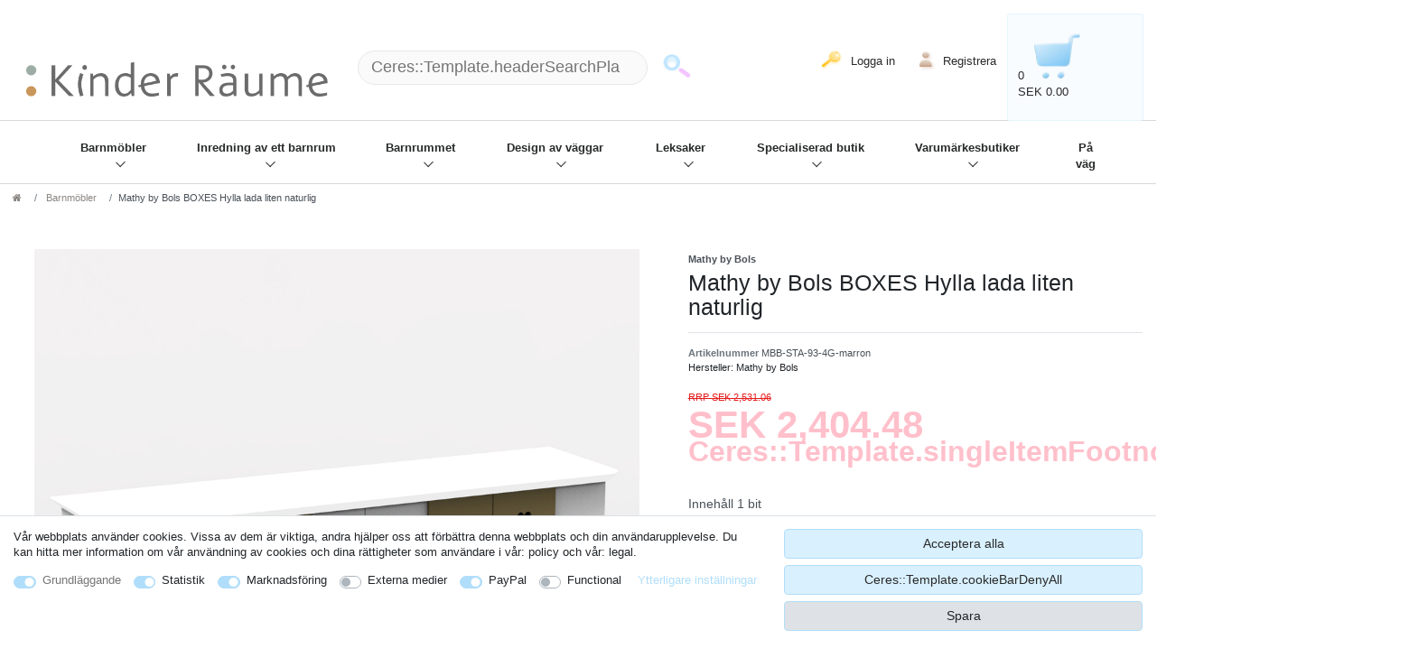

--- FILE ---
content_type: text/html; charset=UTF-8
request_url: https://www.kinderraeume.at/se/mathy-by-bols-boxes-hylla-lada-liten-naturlig/a-461571
body_size: 131500
content:






<!DOCTYPE html>

<html lang="se" data-framework="vue" prefix="og: http://ogp.me/ns#" class="icons-loading">

<head>
                        

    <script type="text/javascript">
    (function() {
        var _availableConsents = {"necessary.amazonPay":[true,["amazon-pay-abtesting-apa-migration","amazon-pay-abtesting-new-widgets","amazon-pay-connectedAuth","apay-session-set","language","amazon_Login_state_cache","amazon_Login_accessToken","apayLoginState","amzLoginType","amzDummy"],false],"necessary.consent":[true,[],null],"necessary.consentActiveStatus":[true,["consentActiveStatus","_transaction_ids","cr-freeze"],null],"necessary.externalId":[true,["externalID"],null],"necessary.session":[true,[],null],"necessary.csrf":[true,["XSRF-TOKEN"],null],"necessary.shopbooster_cookie":[true,["plenty_cache"],null],"tracking.bingads":[true,["UET","_uetsid_exp","_uetmsclkid_exp","_uetmsclkid","_uetsid","SRCHHPGUSR","SRCHUSR","MSCC","SRCHUID","_SS","_EDGE_S","SRCHD","MUID","_RwBf","_HPVN","ipv6","_uetvid"],true],"marketing.googleanalytics":[true,["\/^_gat_UA-\/","\/^_ga_\/","\/^_ga_\\\\S*\/","_ga","_gid","_gat","AMP_TOKEN","__utma","__utmt","__utmb","__utmc","__utmz","__utmv","__utmx","__utmxx","_gaexp","_opt_awcid","_opt_awmid","_opt_awgid","_opt_awkid","_opt_utmc"],true],"marketing.googleads":[true,["\/^_gac_\/","_gcl_aw","_gcl_gs","_gcl_au","IDE","1P_JAR","AID","ANID","CONSENT","DSID","DV","NID","APISID","HSID","SAPISID","SID","SIDCC","SSID","test_cookie"],true],"marketing.facebookpixel":[true,["_fbp","_fbc","act","c_user","datr","fr","m_pixel_ration","pl","presence","sb","spin","wd","xs"],true],"media.reCaptcha":[false,[],false],"paypal.paypal-cookies":[false,["X-PP-SILOVER","X-PP-L7","tsrc","paypalplus_session_v2"],true],"convenience.languageDetection":[null,[],null]};
        var _allowedCookies = ["plenty_cache","amazon-pay-abtesting-apa-migration","amazon-pay-abtesting-new-widgets","amazon-pay-connectedAuth","apay-session-set","language","amazon_Login_state_cache","amazon_Login_accessToken","apayLoginState","amzLoginType","amzDummy","\/^_gat_UA-\/","\/^_ga_\/","\/^_ga_\\\\S*\/","_ga","_gid","_gat","AMP_TOKEN","__utma","__utmt","__utmb","__utmc","__utmz","__utmv","__utmx","__utmxx","_gaexp","_opt_awcid","_opt_awmid","_opt_awgid","_opt_awkid","_opt_utmc","\/^_gac_\/","_gcl_aw","_gcl_gs","_gcl_au","IDE","1P_JAR","AID","ANID","CONSENT","DSID","DV","NID","APISID","HSID","SAPISID","SID","SIDCC","SSID","test_cookie","_fbp","_fbc","act","c_user","datr","fr","m_pixel_ration","pl","presence","sb","spin","wd","xs","UET","_uetsid_exp","_uetmsclkid_exp","_uetmsclkid","_uetsid","SRCHHPGUSR","SRCHUSR","MSCC","SRCHUID","_SS","_EDGE_S","SRCHD","MUID","_RwBf","_HPVN","ipv6","_uetvid","consentActiveStatus","_transaction_ids","cr-freeze","externalID","XSRF-TOKEN","plenty-shop-cookie","PluginSetPreview","SID_PLENTY_ADMIN_49735","PreviewCookie"] || [];

        window.ConsentManager = (function() {
            var _consents = (function() {
                var _rawCookie = document.cookie.split(";").filter(function (cookie) {
                    return cookie.trim().indexOf("plenty-shop-cookie=") === 0;
                })[0];

                if (!!_rawCookie) {
                    try {
                        _rawCookie = decodeURIComponent(_rawCookie);
                    } catch (e) {
                        document.cookie = "plenty-shop-cookie= ; expires = Thu, 01 Jan 1970 00:00:00 GMT"
                        return null;
                    }

                    try {
                        return JSON.parse(
                            _rawCookie.trim().substr("plenty-shop-cookie=".length)
                        );
                    } catch (e) {
                        return null;
                    }
                }
                return null;
            })();

            Object.keys(_consents || {}).forEach(function(group) {
                if(typeof _consents[group] === 'object' && _consents[group] !== null)
                {
                    Object.keys(_consents[group] || {}).forEach(function(key) {
                        var groupKey = group + "." + key;
                        if(_consents[group][key] && _availableConsents[groupKey] && _availableConsents[groupKey][1].length) {
                            Array.prototype.push.apply(_allowedCookies, _availableConsents[groupKey][1]);
                        }
                    });
                }
            });

            if(!_consents) {
                Object.keys(_availableConsents || {})
                    .forEach(function(groupKey) {
                        if(_availableConsents[groupKey] && ( _availableConsents[groupKey][0] || _availableConsents[groupKey][2] )) {
                            Array.prototype.push.apply(_allowedCookies, _availableConsents[groupKey][1]);
                        }
                    });
            }

            var _setResponse = function(key, response) {
                _consents = _consents || {};
                if(typeof key === "object" && typeof response === "undefined") {
                    _consents = key;
                    document.dispatchEvent(new CustomEvent("consent-change", {
                        detail: {key: null, value: null, data: key}
                    }));
                    _enableScriptsOnConsent();
                } else {
                    var groupKey = key.split(".")[0];
                    var consentKey = key.split(".")[1];
                    _consents[groupKey] = _consents[groupKey] || {};
                    if(consentKey === "*") {
                        Object.keys(_availableConsents).forEach(function(aKey) {
                            if(aKey.split(".")[0] === groupKey) {
                                _consents[groupKey][aKey.split(".")[1]] = response;
                            }
                        });
                    } else {
                        _consents[groupKey][consentKey] = response;
                    }
                    document.dispatchEvent(new CustomEvent("consent-change", {
                        detail: {key: key, value: response, data: _consents}
                    }));
                    _enableScriptsOnConsent();
                }
                if(!_consents.hasOwnProperty('_id')) {
                    _consents['_id'] = "de09f2fda16abef8fad8026921a53fef2ae52019";
                }

                Object.keys(_availableConsents).forEach(function(key) {
                    if((_availableConsents[key][1] || []).length > 0) {
                        if(_isConsented(key)) {
                            _availableConsents[key][1].forEach(function(cookie) {
                                if(_allowedCookies.indexOf(cookie) < 0) _allowedCookies.push(cookie);
                            });
                        } else {
                            _allowedCookies = _allowedCookies.filter(function(cookie) {
                                return _availableConsents[key][1].indexOf(cookie) < 0;
                            });
                        }
                    }
                });

                document.cookie = "plenty-shop-cookie=" + JSON.stringify(_consents) + "; path=/; expires=" + _expireDate() + "; secure";
            };
            var _hasResponse = function() {
                return _consents !== null;
            };

            var _expireDate = function() {
                var expireSeconds = 0;
                                    expireSeconds = 8640000;
                                const date = new Date();
                date.setSeconds(date.getSeconds() + expireSeconds);
                const offset = date.getTimezoneOffset() / 60;
                date.setHours(date.getHours() - offset)
                return date.toUTCString();
            }
            var _isConsented = function(key) {
                var groupKey = key.split(".")[0];
                var consentKey = key.split(".")[1];

                if (consentKey === "*") {
                    return Object.keys(_availableConsents).some(function (aKey) {
                        var aGroupKey = aKey.split(".")[0];
                        return aGroupKey === groupKey && _isConsented(aKey);
                    });
                } else {
                    if(!_hasResponse()) {
                        return _availableConsents[key][0] || _availableConsents[key][2];
                    }

                    if(_consents.hasOwnProperty(groupKey) && _consents[groupKey].hasOwnProperty(consentKey))
                    {
                        return !!_consents[groupKey][consentKey];
                    }
                    else {
                        if(!!_availableConsents[key])
                        {
                            return _availableConsents[key][0];
                        }

                        console.warn("Cookie has been blocked due to not being registered: " + key);
                        return false;
                    }
                }
            };
            var _getConsents = function() {
                var _result = {};
                Object.keys(_availableConsents).forEach(function(key) {
                    var groupKey = key.split(".")[0];
                    var consentKey = key.split(".")[1];
                    _result[groupKey] = _result[groupKey] || {};
                    if(consentKey !== "*") {
                        _result[groupKey][consentKey] = _isConsented(key);
                    }
                });
                return _result;
            };
            var _isNecessary = function(key) {
                return _availableConsents.hasOwnProperty(key) && _availableConsents[key][0];
            };
            var _enableScriptsOnConsent = function() {
                var elementsToEnable = document.querySelectorAll("script[data-cookie-consent]");
                Array.prototype.slice.call(elementsToEnable).forEach(function(el) {
                    if(el.dataset && el.dataset.cookieConsent && _isConsented(el.dataset.cookieConsent) && el.type !== "application/javascript") {
                        var newScript = document.createElement("script");
                        if(el.src) {
                            newScript.src = el.src;
                        } else {
                            newScript.textContent = el.textContent;
                        }
                        el.parentNode.replaceChild(newScript, el);
                    }
                });
            };
            window.addEventListener("load", _enableScriptsOnConsent);
                        // Cookie proxy
            (function() {
                var _data = {};
                var _splitCookieString = function(cookiesString) {

                    var _allCookies = cookiesString.split(";");
                    var regex = /[^=]+=[^;]*;?((?:expires|path|domain)=[^;]*;)*/gm;
                    var cookies = [];

                    _allCookies.forEach(function(cookie){
                        if(cookie.trim().indexOf("plenty-shop-cookie=") === 0) {
                            var cookieString = decodeURIComponent(cookiesString);
                            var match;
                            while((match = regex.exec(cookieString)) !== null) {
                                if(match.index === match.lastIndex) {
                                    regex.lastIndex++;
                                }
                                cookies.push(match[0]);
                            }
                        } else if(cookie.length) {
                            cookies.push(cookie);
                        }
                    });

                    return cookies;

                };
                var _parseCookies = function (cookiesString) {
                    return _splitCookieString(cookiesString).map(function(cookieString) {
                        return _parseCookie(cookieString);
                    });
                };
                var _parseCookie = function(cookieString) {
                    var cookie = {
                        name: null,
                        value: null,
                        params: {}
                    };
                    var match = /^([^=]+)=([^;]*);*((?:[^;]*;?)*)$/.exec(cookieString.trim());
                    if(match && match[1]) {
                        cookie.name = match[1];
                        cookie.value = match[2];

                        (match[3] || "").split(";").map(function(param) {
                            return /^([^=]+)=([^;]*);?$/.exec(param.trim());
                        }).filter(function(param) {
                            return !!param;
                        }).forEach(function(param) {
                            cookie.params[param[1]] = param[2];
                        });

                        if(cookie.params && !cookie.params.path) {
                            cookie.params.path = "/";
                        }
                    }

                    return cookie;
                };
                var _isAllowed = function(cookieName) {
                    return _allowedCookies.some(function(allowedCookie) {
                        var match = /^\/(.*)\/([gmiy]*)$/.exec(allowedCookie);
                        return (match && match[1] && (new RegExp(match[1], match[2])).test(cookieName))
                            || allowedCookie === cookieName;
                    });
                };
                var _set = function(cookieString) {
                    var cookie = _parseCookie(cookieString);
                                                                    var domainParts = (window.location.host || window.location.hostname).split(".");
                        if(domainParts[0] === "www") {
                            domainParts.shift();
                            cookie.domain = "." + domainParts.join(".");
                        } else {
                            cookie.domain = (window.location.host || window.location.hostname);
                        }
                                        if(cookie && cookie.name) {
                        if(_isAllowed(cookie.name)) {
                            var cookieValue = cookie.value || "";
                            _data[cookie.name] = cookieValue + Object.keys(cookie.params || {}).map(function(paramKey) {
                                                            var date = new Date(_expireDate());
                                if(paramKey === "expires" && (new Date(cookie.params[paramKey]).getTime()) > date.getTime()) {
                                    return "; expires=" + _expireDate();
                                }
                                                            return "; " + paramKey.trim() + "=" + cookie.params[paramKey].trim();
                            }).join("");
                        } else {
                            _data[cookie.name] = null;
                            console.warn("Cookie has been blocked due to privacy settings: " + cookie.name);
                        }
                        _update();
                    }
                };
                var _get = function() {
                    return Object.keys(_data).filter(function (key) {
                        return !!_data[key];
                    }).map(function (key) {
                        return key + "=" + (_data[key].split(";")[0]);
                    }).join("; ");
                };
                var _update = function() {
                    delete document.cookie;
                    var cookies = _parseCookies(document.cookie);
                    Object.keys(_data).forEach(function(key) {
                        if(!_data[key]) {
                            // unset cookie
                            var domains = (window.location.host || window.location.hostname).split(".");
                            while(domains.length > 1) {
                                document.cookie = key + "=; path=/; expires=Thu, 01 Jan 1970 00:00:01 GMT; domain="+domains.join(".");
                                document.cookie = key + "=; path=/; expires=Thu, 01 Jan 1970 00:00:01 GMT; domain=."+domains.join(".");
                                domains.shift();
                            }
                            document.cookie = key + "=; path=/; expires=Thu, 01 Jan 1970 00:00:01 GMT;";
                            delete _data[key];
                        } else {
                            var existingCookie = cookies.find(function(cookie) { return cookie.name === key; });
                            var parsedData = _parseCookie(key + "=" + _data[key]);
                            if(!existingCookie || existingCookie.value !== parsedData.value) {
                                document.cookie = key + "=" + _data[key];
                            } else {
                                // console.log('No changes to cookie: ' + key);
                            }
                        }
                    });

                    if(!document.__defineGetter__) {
                        Object.defineProperty(document, 'cookie', {
                            get: _get,
                            set: _set
                        });
                    } else {
                        document.__defineGetter__('cookie', _get);
                        document.__defineSetter__('cookie', _set);
                    }
                };

                _splitCookieString(document.cookie).forEach(function(cookie)
                {
                    _set(cookie);
                });

                _update();
            })();
            
            return {
                setResponse: _setResponse,
                hasResponse: _hasResponse,
                isConsented: _isConsented,
                getConsents: _getConsents,
                isNecessary: _isNecessary
            };
        })();
    })();
</script>


    
<meta charset="utf-8">
<meta http-equiv="X-UA-Compatible" content="IE=edge">
<meta name="viewport" content="width=device-width, initial-scale=1">
<meta name="generator" content="plentymarkets" />


    
<link rel="icon" type="img/ico" href="https://cdn02.plentymarkets.com/1scq80vj4apc/frontend/kinderraeume/frontend/favicon.png">


    <link rel="canonical" href="https://www.kinderraeume.at/se/mathy-by-bols-boxes-hylla-lada-liten-naturlig/a-461571">



      
                                        
                  
                    <link rel="alternate" hreflang="x-default" href="https://www.kinderraeume.com/kindermoebel/mathy-by-bols-boxes-regal-scheune-klein-natur/a-461571"/>
        <link rel="alternate" hreflang="de-CH" href="https://www.kinderraeume.com/kindermoebel/mathy-by-bols-boxes-regal-scheune-klein-natur/a-461571"/>
        <link rel="alternate" hreflang="de-AT" href="https://www.kinderraeume.at/kindermoebel/mathy-by-bols-boxes-regal-scheune-klein-natur/a-461571"/>
            <link rel="alternate" hreflang="de" href="https://www.kinderraeume.com/kindermoebel/mathy-by-bols-boxes-regal-scheune-klein-natur/a-461571"/>
                                        
                  
                  <link rel="alternate" hreflang="en" href="mathy-by-bols-boxes-shelf-barn-klein-natur/a-461571"/>
                                        
                  
                  <link rel="alternate" hreflang="bg" href="mathy-by-bols-boxes-raft-za-drekhi-malk-estestven/a-461571"/>
                                        
                  
                  <link rel="alternate" hreflang="fr" href="mathy-by-bols-boxes-etagere-grange-petite-nature/a-461571"/>
                                        
                  
                  <link rel="alternate" hreflang="it" href="mathy-by-bols-boxes-scaffale-fienile-piccolo-naturale/a-461571"/>
                                        
                  
                  <link rel="alternate" hreflang="es" href="mathy-by-bols-boxes-estanteria-granero-pequeno-natural/a-461571"/>
                                        
                  
                  <link rel="alternate" hreflang="nl" href="mathy-by-bols-boxes-plankenschuur-klein-naturel/a-461571"/>
                                        
                  
                  <link rel="alternate" hreflang="pl" href="mathy-by-bols-boxes-polka-stodola-mala-naturalna/a-461571"/>
                                        
                  
                  <link rel="alternate" hreflang="pt" href="mathy-by-bols-boxes-prateleira-de-prateleira-pequena-natural/a-461571"/>
                                        
                  
                  <link rel="alternate" hreflang="no" href="mathy-by-bols-boxes-hylle-lave-liten-naturfarget/a-461571"/>
                                        
                  
                  <link rel="alternate" hreflang="ro" href="mathy-by-bols-boxes-raftul-hambar-mic-natural/a-461571"/>
                                        
                  
                  <link rel="alternate" hreflang="da" href="mathy-by-bols-boxes-hylde-stald-lille-naturlig/a-461571"/>
                                        
                  
                  <link rel="alternate" hreflang="sv" href="mathy-by-bols-boxes-hylla-lada-liten-naturlig/a-461571"/>
                                        
                  
                  <link rel="alternate" hreflang="cs" href="mathy-by-bols-boxes-police-stodola-mala-prirodni/a-461571"/>
                                        
                  
                  <link rel="alternate" hreflang="sk" href="mathy-by-bols-boxes-polica-stodola-mala-prirodna/a-461571"/>
      

<style data-font="Custom-Font">
    
                
        .icons-loading .fa { visibility: hidden !important; }
</style>

<link rel="preload" href="https://cdn02.plentymarkets.com/1scq80vj4apc/plugin/315/ceres/css/ceres-icons.css" as="style" onload="this.onload=null;this.rel='stylesheet';">
<noscript><link rel="stylesheet" href="https://cdn02.plentymarkets.com/1scq80vj4apc/plugin/315/ceres/css/ceres-icons.css"></noscript>


<link rel="preload" as="style" href="https://cdn02.plentymarkets.com/1scq80vj4apc/plugin/315/ceres/css/ceres-base.css?v=a7177f26007707123ccd29f01d0d015fa112425c">
    <link rel="stylesheet" href="https://cdn02.plentymarkets.com/1scq80vj4apc/plugin/315/ceres/css/ceres-base.css?v=a7177f26007707123ccd29f01d0d015fa112425c">


<script type="application/javascript">
    /*! loadCSS. [c]2017 Filament Group, Inc. MIT License */
    /* This file is meant as a standalone workflow for
    - testing support for link[rel=preload]
    - enabling async CSS loading in browsers that do not support rel=preload
    - applying rel preload css once loaded, whether supported or not.
    */
    (function( w ){
        "use strict";
        // rel=preload support test
        if( !w.loadCSS ){
            w.loadCSS = function(){};
        }
        // define on the loadCSS obj
        var rp = loadCSS.relpreload = {};
        // rel=preload feature support test
        // runs once and returns a function for compat purposes
        rp.support = (function(){
            var ret;
            try {
                ret = w.document.createElement( "link" ).relList.supports( "preload" );
            } catch (e) {
                ret = false;
            }
            return function(){
                return ret;
            };
        })();

        // if preload isn't supported, get an asynchronous load by using a non-matching media attribute
        // then change that media back to its intended value on load
        rp.bindMediaToggle = function( link ){
            // remember existing media attr for ultimate state, or default to 'all'
            var finalMedia = link.media || "all";

            function enableStylesheet(){
                // unbind listeners
                if( link.addEventListener ){
                    link.removeEventListener( "load", enableStylesheet );
                } else if( link.attachEvent ){
                    link.detachEvent( "onload", enableStylesheet );
                }
                link.setAttribute( "onload", null );
                link.media = finalMedia;
            }

            // bind load handlers to enable media
            if( link.addEventListener ){
                link.addEventListener( "load", enableStylesheet );
            } else if( link.attachEvent ){
                link.attachEvent( "onload", enableStylesheet );
            }

            // Set rel and non-applicable media type to start an async request
            // note: timeout allows this to happen async to let rendering continue in IE
            setTimeout(function(){
                link.rel = "stylesheet";
                link.media = "only x";
            });
            // also enable media after 3 seconds,
            // which will catch very old browsers (android 2.x, old firefox) that don't support onload on link
            setTimeout( enableStylesheet, 3000 );
        };

        // loop through link elements in DOM
        rp.poly = function(){
            // double check this to prevent external calls from running
            if( rp.support() ){
                return;
            }
            var links = w.document.getElementsByTagName( "link" );
            for( var i = 0; i < links.length; i++ ){
                var link = links[ i ];
                // qualify links to those with rel=preload and as=style attrs
                if( link.rel === "preload" && link.getAttribute( "as" ) === "style" && !link.getAttribute( "data-loadcss" ) ){
                    // prevent rerunning on link
                    link.setAttribute( "data-loadcss", true );
                    // bind listeners to toggle media back
                    rp.bindMediaToggle( link );
                }
            }
        };

        // if unsupported, run the polyfill
        if( !rp.support() ){
            // run once at least
            rp.poly();

            // rerun poly on an interval until onload
            var run = w.setInterval( rp.poly, 500 );
            if( w.addEventListener ){
                w.addEventListener( "load", function(){
                    rp.poly();
                    w.clearInterval( run );
                } );
            } else if( w.attachEvent ){
                w.attachEvent( "onload", function(){
                    rp.poly();
                    w.clearInterval( run );
                } );
            }
        }


        // commonjs
        if( typeof exports !== "undefined" ){
            exports.loadCSS = loadCSS;
        }
        else {
            w.loadCSS = loadCSS;
        }
    }( typeof global !== "undefined" ? global : this ) );

    if(document.fonts) {
        document.fonts.addEventListener("loadingdone", function(evt) {
            if(document.fonts.check("1em FontAwesome")) {
                document.documentElement.classList.remove('icons-loading');
            }
        });

        window.addEventListener("load", function(evt) {
            if(document.fonts.check("1em FontAwesome")) {
                document.documentElement.classList.remove('icons-loading');
            }
        });
    } else {
        document.documentElement.classList.remove('icons-loading');
    }
</script>

                    

<!-- Extend the existing style with a template -->
            <link rel="preload" href="https://cdn02.plentymarkets.com/1scq80vj4apc/plugin/315/blog/css/blog_entrypoint.css?v=211" as="style">
<link rel="stylesheet" href="https://cdn02.plentymarkets.com/1scq80vj4apc/plugin/315/blog/css/blog_entrypoint.css?v=211" media="print" onload="this.media='all'">


                            <link rel="stylesheet" href="https://cdn02.plentymarkets.com/1scq80vj4apc/plugin/315/actionmixwidgetfullwidth/css/widget-full-width.css">

                    
    

<script>

    
    function setCookie(name,value,days) {
        var expires = "";
        if (days) {
            var date = new Date();
            date.setTime(date.getTime() + (days*24*60*60*1000));
            expires = "; expires=" + date.toUTCString();
        }
        document.cookie = name + "=" + (value || "")  + expires + "; path=/";
    }
    function getCookie(name) {
        var nameEQ = name + "=";
        var ca = document.cookie.split(';');
        for (var i = 0; i < ca.length; i++) {
            var c = ca[i];
            while (c.charAt(0) == ' ') c = c.substring(1, c.length);
            if (c.indexOf(nameEQ) == 0) return c.substring(nameEQ.length, c.length);
        }
        return null;
    }

    if (getCookie("externalID") == null) {
        setCookie("externalID",  '697d0bbbb52b6' + Math.random(), 100);
    }

    let consentActiveStatus = [{"googleanalytics":"false","googleads":"false","facebookpixel":"true","bingads":"true","pinterest":"false","adcell":"false","econda":"false","channelpilot":"false","sendinblue":"false","hotjar":"false","moebelde":"false","intelligentreach":"false","clarity":"false","awin":"false","belboon":"false"}];
    setCookie("consentActiveStatus",JSON.stringify(consentActiveStatus),100);

    function normalizeString(a) {
        return a.replace(/[^\w\s]/gi, '');
    }

    function convertAttributesToText(attributes){
        var variantText = '';

        if(attributes.length){
            for(let i = 0; i < attributes.length ; i++){
                variantText+= attributes[i]["value"]["names"]["name"];
                if(i !== (attributes.length-1)){
                    variantText+= ", ";
                }
            }
        }
        return variantText;
    }

    function sendProductListClick(position, products) {
        var payload = {
            'ecommerce': {
                'currencyCode': '',
                'click': {
                    'actionField': {'list': ''},
                    'products': new Array(products[position])
                }
            },
            'ga4Event': 'select_item',
            'nonInteractionHit': false,
            'event': 'ecommerceEvent',
            'eventCategory': 'E-Commerce',
            'eventAction': 'Produktklick',
            'eventLabel': '',
            'eventValue': undefined
        };
        dataLayer.push(payload);    }

    function capiCall(payload){
            }

    window.dataLayer = window.dataLayer || [];
    function gtag() { window.dataLayer.push(arguments);}
    let plentyShopCookie = getCookie("plenty-shop-cookie");
    plentyShopCookie = (typeof plentyShopCookie === "undefined") ? '' : JSON.parse(decodeURIComponent(plentyShopCookie));
    

    
        if(plentyShopCookie) {
            let hasConsentedToMicrosoftAds = false;
            let microsoftConsentObject = {};

                        hasConsentedToMicrosoftAds = plentyShopCookie
        .tracking.
            bingads;
            
            if (hasConsentedToMicrosoftAds) {
                microsoftConsentObject = {
                    ad_storage: 'granted'
                };

                window.uetq = window.uetq || [];
                window.uetq.push('consent', 'default', microsoftConsentObject);
            }
        }
    
                    let ad_storage =  'denied';
        let ad_user_data = 'denied';
        let ad_personalization = 'denied';
        let analytics_storage = 'denied';

        if(plentyShopCookie){
            ad_storage=  plentyShopCookie.marketing.googleads ? 'granted' : 'denied';
            ad_user_data=  plentyShopCookie.marketing.googleads ? 'granted' : 'denied';
            ad_personalization=  plentyShopCookie.marketing.googleads ? 'granted' : 'denied';
            analytics_storage=  plentyShopCookie.marketing.googleads ? 'granted' : 'denied';
                    }

        let consentObject = {
            ad_storage: ad_storage,
            ad_user_data: ad_user_data,
            ad_personalization: ad_personalization,
            analytics_storage: analytics_storage
        };

        gtag('consent', 'default', consentObject);
    

    document.addEventListener("consent-change", function (e){

        
        var consentIntervall = setInterval(function(){

            
                let consentObject = {
                    ad_storage: e.detail.data.marketing.googleads ? 'granted' : 'denied',
                    ad_user_data: e.detail.data.marketing.googleads ? 'granted' : 'denied',
                    ad_personalization: e.detail.data.marketing.googleads ? 'granted' : 'denied',
                    analytics_storage: e.detail.data.marketing.googleads ? 'granted' : 'denied'
                };

                gtag('consent', 'update', consentObject );

            
            
                let hasConsentedToMicrosoftAds = false;
                let basicMicrosoftConsentObject = {};

                                    hasConsentedToMicrosoftAds = e.detail.data.tracking.bingads;
                
                if (hasConsentedToMicrosoftAds) {
                    basicMicrosoftConsentObject = {
                        ad_storage: 'granted'
                    };

                    window.uetq = window.uetq || [];
                    window.uetq.push('consent', 'update', basicMicrosoftConsentObject);
                }

            
            var payload = {
                'event': 'consentChanged'
            };
            dataLayer.push(payload);
            clearInterval(consentIntervall);
        }, 200);
    });
</script>


            

<link rel="stylesheet" href="https://cdn02.plentymarkets.com/1scq80vj4apc/plugin/315/ichzapfetheme/css/main.css?v=a7177f26007707123ccd29f01d0d015fa112425c">



      
    <script src="https://apis.google.com/js/platform.js" async defer></script>​
    <g:ratingbadge merchant_id="682487591"></g:ratingbadge>​

    
    
                
    
    

    
    
    
    
    

                    


<meta name="robots" content="all">
<meta property="og:title" content="Mathy by Bols BOXES Hylla lada liten naturlig
         | öltapp.se"/>
<meta property="og:type" content="article"/>
<meta property="og:url" content="https://www.kinderraeume.at/se/mathy-by-bols-boxes-hylla-lada-liten-naturlig/a-461571"/>
<meta property="og:image" content="https://cdn02.plentymarkets.com/1scq80vj4apc/item/images/461571/full/Mathy-by-Bols-BOXES-Regal-Scheune-klein-natur-461571.jpg"/>
<meta property="thumbnail" content="https://cdn02.plentymarkets.com/1scq80vj4apc/item/images/461571/full/Mathy-by-Bols-BOXES-Regal-Scheune-klein-natur-461571.jpg"/>

<script type="application/ld+json">
            {
                "@context"      : "https://schema.org/",
                "@type"         : "Product",
                "@id"           : "16672",
                "name"          : "Mathy by Bols BOXES Hylla lada liten naturlig",
                "category"      : "Barnmöbler",
                "releaseDate"   : "",
                "image"         : "https://cdn02.plentymarkets.com/1scq80vj4apc/item/images/461571/full/Mathy-by-Bols-BOXES-Regal-Scheune-klein-natur-461571.jpg",
                "identifier"    : "16672",
                "description"   : "Ångerrätten gäller inte avtal för leverans av varor som inte är prefabricerade och där konsumenten har haft ett avgörande inflytande på valet eller bestämningen av varans utformning eller som är tydligt anpassade till konsumentens personliga behov. &amp;nbsp; Här presenterar vi en rolig hylla från Mathy by Bols. Det är en del av möbelserien Boxes.Denna hylla gör lekytan i barnrummet mer kreativ - nästan en lekhall. I denna utförande finns det 4 laddardörrar som kan öppnas och användas - laddyren som en praktisk skjutdörr. Där kan hästar, men naturligtvis också alla sorters bondgårddjur, traktorer med tillbehör och även höet lagras.Självklart kan du gissa vilka djur som passar bäst ...Barnhyllan tillverkas av PEFC-certifierat MDF och kan beställas i alla tillgängliga färger utan extra kostnad. Du kan välja din favoritfärg vid beställning via det praktiska rullgardinsmenyn. För en bättre översikt finns en aktuell färgpalett bland produktbilderna. Stallens dörrar tillverkas förresten på ett modernt sätt i en 3D-skrivare i Belgien och finns tillgängliga som separat produkt i rosa, blått och naturligt trä.En charmig detalj med ladddörrarna är de typiska hjärtana. Vi är förälskade i denna förtrollande idé.Das hylla flyger med sin kreativa design fantasin hos ditt barn och kan användas underbart som nattduksbord till matchande säng från serien, men fungerar också bra som lekbord och enskild blickfång. Den låg designen är både praktisk och mycket snygg.&amp;nbsp;Hyllan finns i fler utföranden och de tidigare nämnda alternativa färgerna är tillgängliga. Vi hänvisar till detta och även till matchande sängar nedanför denna produktbeskrivning.&amp;nbsp; Fakta&amp;nbsp;&amp;nbsp; - 93,4 x 24 x 20,6 cm- 4 ladan dörrar- MDF&amp;nbsp; PEFC certifierat- flera färger möjliga&amp;nbsp; lack på vattenbas- dörrar från 3D-skrivare&amp;nbsp; tillverkning i Belgien&amp;nbsp; i naturell med äkta träfiber för autentisk look&amp;nbsp; valfritt tillbehör (extra)- sängar- Djur &amp;amp; tillbehör ingår inte! &amp;nbsp;Beställnings- och leveransinformationHyllan tillverkas efter beställning. Leveranstiden anges ovan. Den levereras till dig av speditören. Denne kommer att kontakta dig i god tid för att boka en tid med dig.Observera att standardleveransen endast sker till trottoaren. Om du önskar transport in i huset/rummet, vänligen kontakta oss i förväg. Denna service kan bokas mot en fast avgift.Du monterar hyllan själv.&amp;nbsp;&amp;nbsp;",
                "disambiguatingDescription" : "",
                "manufacturer"  : {
                    "@type"         : "Organization",
                    "name"          : "Mathy by Bols"
                },
                "sku"           : "16672",
                "offers": {
                    "@type"         : "Offer",
                    "priceCurrency" : "SEK",
                    "price"         : "233.47",
                    "url"           : "https://www.kinderraeume.at/se/mathy-by-bols-boxes-hylla-lada-liten-naturlig/a-461571",
                    "priceSpecification":[
                                                    {
                                "@type": "UnitPriceSpecification",
                                "price": "245.76",
                                "priceCurrency": "SEK",
                                "priceType": "ListPrice",
                                "referenceQuantity": {
                                    "@type": "QuantitativeValue",
                                    "value": "1",
                                    "unitCode": "C62"
                                }
                            },
                                                {
                            "@type": "UnitPriceSpecification",
                            "price": "233.47",
                            "priceCurrency": "SEK",
                            "priceType": "SalePrice",
                            "referenceQuantity": {
                                "@type": "QuantitativeValue",
                                "value": "1",
                                "unitCode": "C62"
                            }
                        }

                    ],
                    "availability"  : "https://schema.org/InStock",
                    "itemCondition" : "https://schema.org/NewCondition"
                },
                "depth": {
                    "@type"         : "QuantitativeValue",
                    "value"         : "290"
                },
                "width": {
                    "@type"         : "QuantitativeValue",
                    "value"         : "990"
                },
                "height": {
                    "@type"         : "QuantitativeValue",
                    "value"         : "120"
                },
                "weight": {
                    "@type"         : "QuantitativeValue",
                    "value"         : "9700"
                }
            }
        </script>

<title>Mathy by Bols BOXES Hylla lada liten naturlig
         | öltapp.se</title>

            <script>        let isSignUp = false;        document.addEventListener("onSignUpSuccess", function (e) {                        isSignUp = true;            localStorage.setItem("signupTime", new Date().getTime());        });        document.addEventListener("onSetUserData", function (e) {                        if (e.detail.oldState.user.userData == null && e.detail.newState.user.userData !== null) {                let lastSignUpTime = localStorage.getItem("signupTime");                let timeDiff = new Date().getTime() - lastSignUpTime;                let is24HoursPassed = timeDiff > 24 * 60 * 60 * 1000;                if (isSignUp || is24HoursPassed) {                                        var payload = {                        'event': isSignUp ? 'sign_up' : 'login',                        'user_id': e.detail.newState.user.userData.id,                        'pageType': 'tpl.item'                    };                    dataLayer.push(payload);                                        isSignUp = false;                }            }        });        document.addEventListener("onSetComponent", function (e) {            console.log(e.detail);            if(e.detail.payload.component === "basket-preview"){                var payload = {                    'event': 'funnel_event',                    'action': 'OPEN_BASKET_PREVIEW',                };                dataLayer.push(payload);                            }        });        document.addEventListener("onSetCouponCode", function (e) {            console.log(e.detail);            if(e.detail.payload !== null){                var payload = {                    'event': 'funnel_event',                    'action': 'COUPON_CODE_ADDED',                    'couponCode': e.detail.payload                };                dataLayer.push(payload);                            }        });                var payload ={            'event': 'facebookEvent',            'event_id': '697d0bbbb5f7c' + Math.random(),            'facebookEventName': 'PageView'        };        dataLayer.push(payload);        capiCall(payload);                document.addEventListener("onAddWishListId", function (e) {            var payload = {                'event': 'AddToWishlist',                'event_id': '697d0bbbb5f7c' + Math.random(),                'ga4Event': 'add_to_wishlist',                'content_name': 'Artikeldetailseite',                'content_category': '',                'content_type': 'product',                'content_ids': e.detail.payload,                'contents': '',                'currency': 'SEK',                'value': '0.01'            };            dataLayer.push(payload);                    });        document.addEventListener("onSetWishListItems", function (e) {            console.log(e.detail.payload);            if (typeof e.detail.payload !== 'undefined') {                var products = [];                var idList = [];                var contents = [];                e.detail.payload.forEach(function (item, index) {                    products.push({                        id: item.data.item.id + '',                        name: item.data.texts.name1,                        price: item.data.prices.default.price.value + '',                        brand: item.data.item.manufacturer.externalName,                        category: 'Barnm\u00F6bler',                        variant: convertAttributesToText(item.data.attributes),                        position: index,                        list: 'Wunschliste'                    });                    contents.push({                        id: item.data.item.id,                        quantity: 1,                        item_price: item.data.prices.default.price.value                    });                    idList.push(item.id);                });                var payload = {                    'ecommerce': {                        'currencyCode': 'SEK',                        'impressions': products                    },                    'google_tag_params': {                        'ecomm_prodid': idList,                        'ecomm_pagetype': 'other',                        'ecomm_category': 'Wunschliste',                    },                    'content_ids': idList,                    'content_name': 'Wunschliste',                    'content_type': 'product',                    'contents': contents,                    'currency': 'SEK',                    'value': '0.01',                    'event': 'ecommerceEvent',                    'event_id': '697d0bbbb5f7c' + Math.random(),                    'ga4Event': 'view_item_list',                    'eventCategory': 'E-Commerce',                    'eventAction': 'Produktimpression',                    'eventLabel': 'Artikeldetailseite',                    'eventValue': undefined                };                dataLayer.push(payload);                capiCall(payload);            }        });        document.addEventListener("onContactFormSend", function (e) {            var payload ={                'event': 'facebookEvent',                'event_id': '697d0bbbb5f7c' + Math.random(),                'facebookEventName': 'Contact',                'currency': 'SEK',                'value': '0.01'            };            dataLayer.push(payload);            capiCall(payload);        });        document.addEventListener("onSetVariationOrderProperty", function (e) {            var payload = {                'event': 'facebookEvent',                'facebookEventName': 'CustomizeProduct',                'event_id': '697d0bbbb5f7c' + Math.random(),                'currency': 'SEK',                'value': '0.01'            };            dataLayer.push(payload);            capiCall(payload);        });        document.addEventListener("onAddBasketItem", function (e) {                        var payload = {                'ecommerce': {                    'currencyCode': 'SEK',                    'add': {                        'actionField':                            {'list': 'Artikeldetailseite'},                        'products': [{                            'id': e.detail.payload[0].variationId + '',                            'quantity': e.detail.payload[0].quantity,                            'price': e.detail.payload[0].price+'',                            'variant': convertAttributesToText(e.detail.payload[0].variation.data.attributes),                            'name': e.detail.payload[0].variation.data.texts.name1,                            'brand': e.detail.payload[0].variation.data.item.manufacturer.externalName,                            'category': 'Barnm\u00F6bler'                                                    }]                    }                },                'content_name': 'Artikeldetailseite',                'content_type': 'product',                'content_ids': e.detail.payload[0].variationId,                'contents': [{                    'id': e.detail.payload[0].variationId,                    'quantity': e.detail.payload[0].quantity,                    'item_price': e.detail.payload[0].price                }],                'currency': 'SEK',                'value': '0.01',                'addCartValue':e.detail.payload[0].price+'',                'addCartQty': e.detail.payload[0].quantity,                'addCartId':e.detail.payload[0].variationId + '',                'addCartVariant': convertAttributesToText(e.detail.payload[0].variation.data.attributes),                'addCartName': e.detail.payload[0].variation.data.texts.name1,                'addCartBrand': e.detail.payload[0].variation.data.item.manufacturer.externalName,                'addCartCategory': 'Barnm\u00F6bler',                'addCartImage': e.detail.payload[0].variation.data.images.all[0].url,                'addCartItemLink': "https://www.kinderraeume.at/a-" + e.detail.payload[0].variation.data.item.id,                'nonInteractionHit': false,                'event': 'ecommerceEvent',                'event_id': '697d0bbbb5f7c' + Math.random(),                'ga4Event': 'add_to_cart',                'eventCategory': 'E-Commerce',                'eventAction': 'addToCart',                'eventLabel': undefined,                'eventValue': undefined            };            dataLayer.push(payload);            capiCall(payload);        }, false);        document.addEventListener("onRemoveBasketItem", function (e) {            changeQty('remove', e);        });        document.addEventListener("onUpdateBasketItemQuantity",function (e) {            function isCurrentItem(item) {                return item.id == e.detail.payload.id;            }            currentBasketItem = e.detail.oldState.basket.items.find(isCurrentItem);            var origQty = currentBasketItem.quantity;            var newQty = e.detail.payload.quantity;            var qtyDiff = newQty - origQty;            if (qtyDiff > 0) {                changeQty("add", e, qtyDiff);            }            else{                changeQty("remove", e, qtyDiff *= -1);            }        });        document.addEventListener("onUpdateBasketItem", function (e) {            function isCurrentItem(item) {                return item.id == e.detail.payload.id;            }            currentBasketItem = e.detail.oldState.basket.items.find(isCurrentItem);            var origQty = currentBasketItem.quantity;            var newQty = e.detail.payload.quantity;            var qtyDiff = newQty - origQty;            if (qtyDiff > 0) {                changeQty("add", e, qtyDiff);            }        });        function changeQty(action, e, qty = e.detail.quantity) {            var currentBasketItem;            if (e.type === "onRemoveBasketItem") {                function isCurrentItem(item) {                    return item.id == e.detail.payload;                }                currentBasketItem = e.detail.oldState.basket.items.find(isCurrentItem);                qty = currentBasketItem.quantity;            } else {                function isCurrentItem(item) {                    return item.variationId == e.detail.payload.variationId;                }                currentBasketItem = e.detail.newState.basket.items.find(isCurrentItem);            }                        var payload = {                'ecommerce': {                    'currencyCode': 'SEK',                    [action]: {                        'products': [{                            'name': currentBasketItem.variation.data.texts.name1,                            'id': currentBasketItem.variationId + '',                            'price': currentBasketItem.price + '',                            'variant': convertAttributesToText(currentBasketItem.variation.data.attributes),                            'brand': currentBasketItem.variation.data.item.manufacturer.externalName,                            'category': 'Barnm\u00F6bler',                            'quantity': qty                                                      }]                    }                },                'content_name': 'Warenkorbvorschau',                'content_type': 'product',                'content_ids': currentBasketItem.variationId,                'contents': [{                    'id': currentBasketItem.variationId,                    'quantity': qty,                    'item_price': currentBasketItem.price                }],                'currency': 'SEK',                'value': '0.01',                'addCartValue':currentBasketItem.price+'',                'addCartQty': currentBasketItem.quantity,                'addCartId':currentBasketItem.variationId + '',                'addCartVariant': convertAttributesToText(currentBasketItem.variation.data.attributes),                'addCartName': currentBasketItem.variation.data.texts.name1,                'addCartBrand': currentBasketItem.variation.data.item.manufacturer.externalName,                'addCartCategory': 'Barnm\u00F6bler',                'addCartImage':  currentBasketItem.variation.data.images.all[0].url,                'addCartItemLink': "https://www.kinderraeume.at/a-" +  currentBasketItem.variation.data.item.id,                'nonInteractionHit': false,                'event': 'ecommerceEvent',                'event_id': '697d0bbbb5f7c' + Math.random(),                'eventCategory': 'E-Commerce',                'ga4Event' : action + (action === 'add' ? '_to': '_from') + '_cart',                'eventAction': action + 'FromCart',                'eventLabel': undefined,                'eventValue': undefined            };            dataLayer.push(payload);            if(action === "add"){                capiCall(payload);            }        }    </script><script>    var payload ={        'ecommerce': {            'currencyCode': 'SEK',            'detail': {                                'products': [{                    'id': '16672',                    'name': 'Mathy\u0020by\u0020Bols\u0020BOXES\u0020Hylla\u0020lada\u0020liten\u0020naturlig',                    'price': '233.47',                    'brand': 'Mathy\u0020by\u0020Bols',                    'category': 'Barnm\u00F6bler',                    'variant': ''                }]            }        },        'google_tag_params': {            'ecomm_prodid': '16672',            'ecomm_pagetype': 'product',            'ecomm_totalvalue': '233.47',            'ecomm_category': 'Barnm\u00F6bler'        },        'content_ids': 16672,        'content_name': 'Mathy\u0020by\u0020Bols\u0020BOXES\u0020Hylla\u0020lada\u0020liten\u0020naturlig',        'content_type': 'product',        'contents': [{            'id': '16672',            'quantity': 1,            'item_price': 233.47        }],        'currency': 'SEK',        'categoryId': 1511,        'value': '0.01',        'event': 'ecommerceEvent',        'event_id': '697d0bbbb5f7c' + Math.random(),        'ga4Event' : 'view_item',        'eventCategory': 'E-Commerce',        'eventAction': 'Produktdetailseite',        'eventLabel': undefined,        'eventValue': undefined    };    dataLayer.push(payload);    capiCall(payload);        document.addEventListener("onVariationChanged", function (e) {            var payload = {                'event': 'facebookEvent',                'facebookEventName': 'CustomizeProduct',                'event_id': '697d0bbbb5f7c' + Math.random(),                'currency': 'SEK',                'value': '0.01'            };            dataLayer.push(payload);            capiCall(payload);        var payload = {            'ecommerce': {                'currencyCode': 'SEK',                'detail': {                    'products': [{                        'id': e.detail.documents[0].id + '',                        'name': e.detail.documents[0].data.texts.name1,                        'price': e.detail.documents[0].data.prices.default.price.value + '',                        'brand': e.detail.documents[0].data.item.manufacturer.externalName + '',                        'category': 'Barnm\u00F6bler',                        'variant': convertAttributesToText(e.detail.documents[0].data.attributes)                    }]                }            },            'google_tag_params': {                'ecomm_prodid': e.detail.documents[0].id,                'ecomm_pagetype': 'product',                'ecomm_totalvalue': e.detail.documents[0].data.prices.default.price.value,                'ecomm_category': 'Barnm\u00F6bler'            },            'content_ids': e.detail.documents[0].id,            'content_name': e.detail.documents[0].data.texts.name1,            'content_type': 'product',            'currency': 'SEK',            'value': '0.01',            'event': 'ecommerceEvent',            'event_id': '697d0bbbb5f7c' + Math.random(),            'ga4Event' : 'view_item',            'nonInteractionHit': false,            'eventCategory': 'E-Commerce',            'eventAction': 'Produktdetailseite',            'eventLabel': undefined,            'eventValue': undefined        };        dataLayer.push(payload);        capiCall(payload);    }, false);</script><!-- Google Tag Manager --><script >        (function (w, d, s, l, i) {            w[l] = w[l] || [];            w[l].push({                'gtm.start':                    new Date().getTime(), event: 'gtm.js'            });            var f = d.getElementsByTagName(s)[0],                j = d.createElement(s), dl = l != 'dataLayer' ? '&l=' + l : '';            j.async = true;            j.src =                'https://www.googletagmanager.com/gtm.js?id=' + i + dl;            f.parentNode.insertBefore(j, f);        })(window, document, 'script', 'dataLayer', 'GTM-549TLV6');</script><!-- End Google Tag Manager -->
            
    
<style>
            .kjv-shipping-service-text {display: none;}
        .kjv-availability-icon-color-available {color:#00A600;} .kjv-availability-icon-color-preorder {color:#ffe200;} .kjv-availability-icon-color-not-available {color:#CC0000;} .kjv-availability-icon-color-others {color:#16399C;}
	.kjv-availability-single-item{margin-bottom:5px;margin-top:5px}.kjv-item-stock-level{margin:10px 0}.widget-basket .kjv-availability-basket-item{font-size:11px;margin-top:5px}.basket-preview-hover .kjv-availability-basket-item{font-size:12px;margin-left:5px}.add-to-basket-container .btn-primary.disabled,.basket-item-container.basket-list-item .item-additional-information-container,.basket-preview-wrapper .kjv-basket-item-variation-id-container,span.availability{display:none}.thumb-content .kjv-category-item-container{width:25%;display:inline-block;text-align:right}.thumb-content .thumb-meta{width:70%;display:inline-block}
</style>                <link href="https://cdn02.plentymarkets.com/1scq80vj4apc/plugin/315/magiczoomplus/css/magiczoomplus.min.css" rel="stylesheet"/>
            <style>
    #paypal_loading_screen {
        display: none;
        position: fixed;
        z-index: 2147483640;
        top: 0;
        left: 0;
        width: 100%;
        height: 100%;
        overflow: hidden;

        transform: translate3d(0, 0, 0);

        background-color: black;
        background-color: rgba(0, 0, 0, 0.8);
        background: radial-gradient(ellipse closest-corner, rgba(0,0,0,0.6) 1%, rgba(0,0,0,0.8) 100%);

        color: #fff;
    }

    #paypal_loading_screen .paypal-checkout-modal {
        font-family: "HelveticaNeue", "HelveticaNeue-Light", "Helvetica Neue Light", helvetica, arial, sans-serif;
        font-size: 14px;
        text-align: center;

        box-sizing: border-box;
        max-width: 350px;
        top: 50%;
        left: 50%;
        position: absolute;
        transform: translateX(-50%) translateY(-50%);
        cursor: pointer;
        text-align: center;
    }

    #paypal_loading_screen.paypal-overlay-loading .paypal-checkout-message, #paypal_loading_screen.paypal-overlay-loading .paypal-checkout-continue {
        display: none;
    }

    .paypal-checkout-loader {
        display: none;
    }

    #paypal_loading_screen.paypal-overlay-loading .paypal-checkout-loader {
        display: block;
    }

    #paypal_loading_screen .paypal-checkout-modal .paypal-checkout-logo {
        cursor: pointer;
        margin-bottom: 30px;
        display: inline-block;
    }

    #paypal_loading_screen .paypal-checkout-modal .paypal-checkout-logo img {
        height: 36px;
    }

    #paypal_loading_screen .paypal-checkout-modal .paypal-checkout-logo img.paypal-checkout-logo-pp {
        margin-right: 10px;
    }

    #paypal_loading_screen .paypal-checkout-modal .paypal-checkout-message {
        font-size: 15px;
        line-height: 1.5;
        padding: 10px 0;
    }

    #paypal_loading_screen.paypal-overlay-context-iframe .paypal-checkout-message, #paypal_loading_screen.paypal-overlay-context-iframe .paypal-checkout-continue {
        display: none;
    }

    .paypal-spinner {
        height: 30px;
        width: 30px;
        display: inline-block;
        box-sizing: content-box;
        opacity: 1;
        filter: alpha(opacity=100);
        animation: rotation .7s infinite linear;
        border-left: 8px solid rgba(0, 0, 0, .2);
        border-right: 8px solid rgba(0, 0, 0, .2);
        border-bottom: 8px solid rgba(0, 0, 0, .2);
        border-top: 8px solid #fff;
        border-radius: 100%
    }

    .paypalSmartButtons div {
        margin-left: 10px;
        margin-right: 10px;
    }
</style>                <style>@import url(https://fonts.googleapis.com/css?family=Mynerve:regular&display=swap);


/*----------Margin Footer Description2 on Categorie BEGIN---------*/
.widget-code .widget-inner .truncate-text {
    display: block;
    margin-top: 3.5rem;
  font-weight: 300;
}
/*----------Margin Footer Description2 on Categorie END---------*/
/*----------Blog BEGIN---------*/

.blog-load-more .blog-btn-load-more  {
	background: #D9F0FF !important;
}
.blog-load-more .blog-btn-load-more:hover  {
	background: #B0DEFA !important;
}

/*----------Blog END---------*/
/* ## BLOG ANPASSUNGEN BEGIN ## */
@media (min-width: 992px){
.blog-post-vertical-XL {
    margin-right: 50px;
    display: grid;
}}

.blog-post-vertical-XL .blog-post-header .blog-category-name {
    display: none;
}

.blog-post-vertical-XL .blog-post-header .blog-post-title a {
    display: none;
}

.blog-post-vertical-XL .blog-actions {
    text-align: center !important;
}

.blog-post-vertical-XL .blog-actions .blog-action-readmore::after {
    display: none;
}

.blog-post-vertical-XL .blog-actions .blog-action-readmore:hover {
    border-bottom-color: transparent;
}

.blog-post-vertical-XL .blog-actions .blog-action-readmore:hover::before {
    display: none;
}

.blog-post-vertical-XL .blog-post-image {
    -webkit-border-radius: 25px 25px 0 0;
    -moz-border-radius: 25px 25px 0 0;
    border-radius: 25px 25px 0 0;
}

.blog-post-vertical-XL {
    background: #f6f6f6;
    border-radius: 25px;
}

.blog-post-vertical-XL .blog-post-content {
    padding: 20px;
}

@media(min-width: 992px){
.blog-container .col-lg-9{
    -ms-flex: 0 0 100%;
    flex: 0 0 100%;
    max-width: 100%;
}

.page-blog-landing .blog-posts article{
    display: inline-block;
    max-width: 33%;
    width: 33%;
}

.page-blog-category .blog-posts article {
    display: inline-block;
    max-width: 33%;
    width: 33%;
}

.blog-post-vertical-XL {
    margin-right: 50px;
}}

.blog-body a {
	color: #B0DEFA !important;
        text-decoration: underline;
}
.blog-body a:hover {
	color: #81cdfb !important;
        text-decoration: underline;
}

/* ## BLOG ANPASSUNGEN END ## */
/*----------Width PromoText Header TOP BEGIN---------*/
@media (max-width: 1050.98px) { 
.ml-5 {
    margin-left: 0rem !important;
}

.mr-5 {
    margin-right: 0rem !important;
}}

@media (min-width: 1051px) { 
.ml-5 {
    margin-left: -20rem !important;
}

.mr-5 {
    margin-right: -20rem !important;
}}
/*----------Width PromoText Header TOP END---------*/

/*##Page Start  Header  START###*/
.navbar .header-fw .p-0 .border-bottom .mega-meny-under-top-bar .megamenu  {
    position: absolute;
    z-index: 97;
}

.header-container>.widget:not(.widget-grid) {
    min-width: inherit;
    max-width: 1170px;
    min-height: 0px;
}

@media (max-width: 991.98px){
.top-bar-items {
    display: flex;
    flex-direction: column !important;
    margin-bottom: -1rem;
}}
.nav-link .fa-user-plus {
    content: url('https://cdn02.plentymarkets.com/1scq80vj4apc/frontend/kinderraeume/icons/Registrieren1.png');
}

.nav-link .fa-user-plus:before {
    content: url('https://cdn02.plentymarkets.com/1scq80vj4apc/frontend/kinderraeume/icons/Registrieren1.png');
}

.fa.fa-user.mr-1 {
    content: url('https://cdn02.plentymarkets.com/1scq80vj4apc/frontend/kinderraeume/icons/Anmelden1.png');
}
.mr-1 {
    margin-right: .25rem !important;
    margin-bottom: -0.5rem !important;
}
@media (min-width: 768px) {
.search-permanent .controls .nav-link {
    padding: 2.8rem 0.8rem;
}
.search-permanent .controls .nav-link:hover {
    padding: 2.8rem 0.8rem;
    opacity: 0.75;
}
}
.control-user a {
    color: #292A2A !important;
    color: black;
}
.pt-4 {
    font-family: 'trebuchet ms', geneva;
}

@media (max-width: 767.98px){
.controls-list .nav-link {
    padding-top: 2rem !important;
}
.controls-list .nav-link:hover {
    padding-top: 2rem !important;
    opacity: 0.75 !important;
}
.controls .mb-0 .control-user {
margin-top: 1rem;
}}

@media (min-width: 992px){
.mr-1 {
    margin-right: .25rem !important;
    margin-bottom: -0.5rem !important;
}}


.main-navbar-collapsable .mainmenu {
    -ms-flex-flow: wrap;
    flex-flow: wrap;
    -webkit-box-pack: start;
    -ms-flex-pack: end;
    justify-content: flex-start;
    height: 100%;
}
@media only screen and (min-width: 992px) and (max-width: 1400.98px) {
.main-navbar-collapsable {
    -webkit-box-flex: 1;
    -ms-flex: 1 1 auto;
    flex: 1 1 auto;
    -ms-flex-item-align: stretch;
    align-self: stretch;
    font-size: 0.9rem;
    margin-left: calc(-1*(100vw - 10%)/2) !important;
}

.main-navbar-collapsable:hover {
    -webkit-box-flex: 1;
    -ms-flex: 1 1 auto;
    flex: 1 1 auto;
    -ms-flex-item-align: stretch;
    align-self: stretch;
    font-size: 0.9rem;
    margin-left: calc(-1*(100vw - 10%)/2) !important;
    color: gray;
}}
@media (min-width: 1401px) {
.main-navbar-collapsable {
    -webkit-box-flex: 1;
    -ms-flex: 1 1 auto;
    flex: 1 1 auto;
    -ms-flex-item-align: stretch;
    align-self: stretch;
    font-size: 0.9rem;
    margin-left: -48rem;
}

.main-navbar-collapsable:hover {
    -webkit-box-flex: 1;
    -ms-flex: 1 1 auto;
    flex: 1 1 auto;
    -ms-flex-item-align: stretch;
    align-self: stretch;
    font-size: 0.9rem;
    margin-left: -48rem;
    color: gray;
}}
@media (max-width: 399.98px){
.d-sm-inline {
    display: inline !important;
    font-size: small;
    color: #292A2A;
}}


@media (min-width: 400px){
.d-sm-inline {
    display: inline !important;
    color: #292A2A;
}}
.search-input {
    border-radius: 20px !important;
    border: 1px solid #E8E8E8;
    box-sizing: border-box;
    background: #FAFAFA;
}
.px-lg-3 {
    padding-left: 1rem !important;
    margin-top: -0.5rem;
}
.top-bar {
    background-color: #ffffff !important;
    border-bottom: 1px solid #d8d8d8 !important;
    padding: 1.1rem 0;
    z-index: auto !important;
}

.navbar.megamenu {
    z-index: 97 !important;
}
@media (min-width: 1181px) {
.my-2 {
    margin-bottom: 0.5rem !important;
    margin-left: calc(-2*(-2vw - 10%)/2) !important;
    margin-right: calc(-2*(-1vw - 1%)/2) !important;
}
.search-permanent {
    -webkit-box-align: center;
    -ms-flex-align: center;
    align-items: center;
    -webkit-box-pack: justify;
    -ms-flex-pack: justify;
    justify-content: space-between;
    margin-top: -1.5rem;
    margin-bottom: -0.7rem;
}
}
@media only screen and (min-width: 1103px) and (max-width: 1180.98px) {
.container-max .position-relative .my-2 {
    margin-bottom: 9rem !important;
    margin-left: calc(-1*(70vw - 20%)/3) !important;
    width: 70rem;
}
.pl-md-0, .px-md-0 {
    padding-left: 0 !important;
    margin-top: 2.5rem;
}
.px-lg-3 {
    padding-left: 1rem !important;
    margin-top: -2rem;
}
}

@media only screen and (min-width: 992px) and (max-width: 1102.98px){
.container-max .position-relative .my-2 {
    margin-bottom: 9rem !important;
    margin-left: calc(-1*(98vw - 0%)/4) !important;
    width: 65rem;
    margin-right: 0;
}

.pl-md-0, .px-md-0 {
    padding-left: 0 !important;
    margin-top: 2.5rem;
}
.px-lg-3 {
    padding-left: 1rem !important;
    margin-top: -2.5rem;
}}
@media only screen and (min-width: 846px) and (max-width: 991.98px) {
.container-max .position-relative .my-2 {
    margin-bottom: 0.3rem !important;
    margin-left: 0rem;
    width: 60rem;
    margin-right: 0;
}

.controls .pl-md-0 {
    padding-left: 5 !important;
    margin-right: -30rem;
}
.px-lg-3 {
    padding-left: 1rem !important;
    margin-top: -1.5rem;
}}
@media only screen and (min-width: 768px) and (max-width: 845.98px) {
.mb-2, .my-2 {
    margin-bottom: 0.3rem !important;
    margin-left: 0rem;
    width: 51rem;
    margin-right: 0;
}

.controls .pl-md-0 {
    padding-left: 5 !important;
    margin-right: calc(-1*(85vw - 10%)/2) !important;
    margin-bottom: -1rem !important;
}}

@media  (min-width: 1267px) {
.navbar-brand img {
    max-height: 3.9rem !important;
    margin-top: -12rem;
    width: 60%;
    z-index: 98;
}}

@media only screen and (min-width: 992px) and (max-width: 1179.98px){
.navbar-brand img {
    max-height: 3.9rem !important;
    margin-top: -11rem;
    width: 60%;
    z-index: 98;
}}
@media only screen and (min-width: 1180px) and (max-width: 1266px){
.navbar-brand img {
    max-height: 3.9rem !important;
    margin-top: -12rem;
    width: 60%;
    z-index: 98;
}}
@media only screen and (min-width: 992px) and (max-width: 1051.98px){
nav.navbar.megamenu .main-navbar-collapsable ul.mainmenu>li {
    text-align: center;
    margin-right: calc(((0vw - 10%) / 2) + 3%);
}}
@media only screen and (min-width: 1052px) and (max-width: 1135.98px){
nav.navbar.megamenu .main-navbar-collapsable ul.mainmenu>li {
    text-align: center;
    margin-right: calc(((0vw - 10%) / 2) + 4%);
}}
@media only screen and (min-width: 1136px) and (max-width: 1266.98px){
nav.navbar.megamenu .main-navbar-collapsable ul.mainmenu>li {
    text-align: center;
    margin-right: calc(((0vw - 10%) / 2) + 5%);
}}
@media only screen and (min-width: 1267px) and (max-width: 1400.98px){
nav.navbar.megamenu .main-navbar-collapsable ul.mainmenu>li {
    text-align: center;
    margin-right: calc(((0vw - 10%) / 2) + 6%);
}}
@media (min-width: 1401px) {
nav.navbar.megamenu .main-navbar-collapsable ul.mainmenu>li {
    text-align: center;
    margin-right: calc(((0vw - 10%) / 2) + 6.5%);
}}
@media (min-width: 992px){
.main-navbar-collapsable ul.mainmenu>li.ddown>a:after {
    content: '';
    position: relative;
    top: -2px;
    right: calc(-1*(2vw - 10%)/2) !important;
    display: inline-block;
    border-right: 1px solid #35373a;
    border-bottom: 1px solid #35373a;
    width: 5px;
    height: 8px;
    transform: rotate(45deg);
}
.main-navbar-collapsable ul.mainmenu {
    float: none;
    text-align: right;
    flex-wrap: nowrap;
}
.top-bar .always-visible-search {
    max-width: 40% !important;
    margin-left: 22rem !important;
}}
@media (min-width: 768px)  { 
    .text-freeship1 {
text-align: center; 
padding: 5px 10px 5px 10px; 
padding: .3125rem .625rem .3125rem .625rem;  
background: #fff; 
color: #8b8682; 
border: 1px solid #fff;
}

.header-container>.widget {
    right: 15px;
    left: 15px;
    background-color: #fff;
}
}

@media (max-width: 767.98px) { .text-freeship1 {
display: none;
}}

.navbar-brand img {
    max-height: 3.9rem !important;
}

.top-bar .controls-list .toggle-basket-preview {
    background-color: #f8fcff !important;
    color: #fff !important;
    border-radius: 3px;
}

.top-bar .controls-list .toggle-basket-preview:hover {
    background-color: #D9F0FF !important;
    color: ##292A2A !important;
    border-radius: 3px;
}

.ml-2 {
    margin-left: 0rem !important;
    /*margin-right: -1rem;*/
}

@media (max-width: 767.98px) {
.top-bar .controls-list .control-basket .toggle-basket-preview {
    color: #292A2A !important;
    background-color: #F8FCFF!important;
    background: rgba(217, 240, 255, 0.25);
    border: 1px solid rgba(217, 240, 255, 0.55);
    border-radius: 3px;
    padding-bottom: 1.7rem;
    padding-top: 1.5rem !important;
    margin-right: 1rem;
}

.top-bar .controls-list .control-basket .toggle-basket-preview:hover {
    color: #292A2A !important;
    background-color: #EAF7FF !important;
    background: rgba(217, 240, 255, 0.25);
    border: 1px solid rgba(217, 240, 255, 0.55);
    border-radius: 3px;
    padding-bottom: 1.7rem;
    padding-top: 1.5rem !important;
    margin-right: 1rem;
}
.top-bar .controls-list .control-basket .toggle-basket-preview .fa-shopping-cart {
    content: url('https://cdn02.plentymarkets.com/1scq80vj4apc/frontend/kinderraeume/icons/Trash-50-1.png');
   width: 40%;
}

.top-bar .controls-list .control-basket .toggle-basket-preview .fa-shopping-cart:before {
    content: url('https://cdn02.plentymarkets.com/1scq80vj4apc/frontend/kinderraeume/icons/Trash-50-1.png');
    width: 40%;
   
}}


@media (min-width: 768px) {
.top-bar .controls-list .control-basket .toggle-basket-preview {
    color: #292A2A !important;
    background-color: #F8FCFF!important;
    background: rgba(217, 240, 255, 0.25);
    border: 1px solid rgba(217, 240, 255, 0.55);
    border-radius: 3px;
    padding-bottom: 1.6rem;
    padding-top: 1.4rem;
}

.top-bar .controls-list .control-basket .toggle-basket-preview:hover {
    color: #292A2A !important;
    background-color: #EAF7FF !important;
    background: rgba(217, 240, 255, 0.25);
    border: 1px solid rgba(217, 240, 255, 0.55);
    border-radius: 3px;
    padding-bottom: 1.6rem;
    padding-top: 1.4rem;
}
.top-bar .controls-list .control-basket .toggle-basket-preview .fa-shopping-cart {
    content: url('https://cdn02.plentymarkets.com/1scq80vj4apc/frontend/kinderraeume/icons/Trash-50-1.png');
   width: 40%;
}

.top-bar .controls-list .control-basket .toggle-basket-preview .fa-shopping-cart:before {
    content: url('https://cdn02.plentymarkets.com/1scq80vj4apc/frontend/kinderraeume/icons/Trash-50-1.png');
    width: 40%;
   
}}

.control-user a:hover {
    background-color: #ffffff !important;
    color: #292A2A !important;
    /* border-radius: 3px; */
    -webkit-box-shadow: 0 0 0 0 rgb(0 0 0 / 0%), 0 0 0 0px rgb(0 0 0 / 8%);
    box-shadow: 0 0 0 0 rgb(0 0 0 / 16%), 0 0 0 0px rgb(0 0 0 / 8%);
}

.top-bar .always-visible-search .search-submit {
    color: #ffffff !important;
    background-color: #FFF !important;
}

.fa-fw {
    width: 2em;
    text-align: center;
    content: url('https://cdn02.plentymarkets.com/1scq80vj4apc/frontend/kinderraeume/icons/search_icon-1.png');
}
.fa-fw:hover {
    width: 2em;
    text-align: center;
    content: url('https://cdn02.plentymarkets.com/1scq80vj4apc/frontend/kinderraeume/icons/search_icon-1.png');
    opacity: 0.75;
}

nav.navbar.megamenu .main-navbar-collapsable ul.mainmenu>li>ul.collapse, .mainmenu .img-preview-outer {
     -webkit-columns: 300px 2;
    -moz-columns: 400px 2;
    columns: 300px 2;
    column-rule: 1px solid rgba(0,0,0,.1);
    margin: 0;
   max-block-size: fit-content;
}

.widget-image-box.widget-primary .widget-caption {
    color: #292A2A;
    background-color: #F8FCFF;
}

.megamenu .level1 a {
    font-weight: bold;
    color: #292A2A !important;
}

.megamenu .level1 a:hover {
    font-weight: bold;
    color: #8b8682 !important;
}

/*a {
    color: #8b8682  !important;
    -webkit-text-decoration: none;
    text-decoration: none;
    background-color: transparent;
}

a:link {
    color: #8b8682 !important;
}
*/

a:hover {
     color: rgb(153, 204, 255); !important;
} 


.main-navbar-collapsable ul.mainmenu li a {
    color: #292A2A!important;
    background: #fff!important;
    border-top-left-radius: 3px;
    border-top-right-radius: 3px;
}

.main-navbar-collapsable ul.mainmenu li a:hover {
    color: #C9975B!important;
    border-top-left-radius: 3px;
    border-top-right-radius: 3px;
    margin-left: 5px;
    transition: width 1.5s, height 1.5s, background-color 1.5s, transform 1.5s;
}
.main-navbar-collapsable ul.mainmenu li.level2 a {
    color: #292A2A!important;
    background: #fff!important;
    border-top-left-radius: 3px;
    border-top-right-radius: 3px;
    margin-left: 1rem;
    font-weight: 600;
}
.main-navbar-collapsable ul.mainmenu li.level2 a:hover {
    color: #C9975B!important;
    background: #fff!important;
    border-top-left-radius: 3px;
    border-top-right-radius: 3px;
    margin-left: 1.5rem;
    font-weight: 600;
}
.main-navbar-collapsable ul.mainmenu li.level3 a {
    color: #292A2A!important;
    background: #fff!important;
    border-top-left-radius: 3px;
    border-top-right-radius: 3px;
    margin-left: 2rem;
    font-weight: 300;

}
.main-navbar-collapsable ul.mainmenu li.level3 a:hover {
    color: #C9975B !important;
    background: #fff!important;
    border-top-left-radius: 3px;
    border-top-right-radius: 3px;
    margin-left: 2.5rem;
    font-weight: 300;

}
.emotion--category-start-page:hover,
.category-3-image:hover,
.category-3-image-page:hover
 {
    transition: 1s;
    transform: scale(1.1);
}
.emotion--digital-publishing:hover,
.emotion--digital-publishing-98:hover,
.emotion--digital-publishing-viewport:hover
 {
    transition: 1s;
    transform: scale(1.05);
}




.main-navbar-collapsable ul.mainmenu li a[href="/sale"],
.main-navbar-collapsable ul.mainmenu li a[href="/en/sale"] {
    color: #BF9992!important;
    background: #fff!important;
    border-top-left-radius: 3px;
    border-top-right-radius: 3px;
}


nav.navbar.megamenu .main-navbar-collapsable ul.mainmenu>li>ul.collapse li.level1 {
    display: inline-block !important;
    width: 100% !important;
    background: url("https://www.kinderraeume.com/themes/Frontend/Kinderraeume/frontend/_public/src/img/lsb_header_bg_3h.jpg") no-repeat left 20px !important;
    line-height: 20px!important;
    padding: 1px 0px 8px 0px!important;
    transition: all .1s ease!important;
}

.megamenu .level2 {
    padding-left: 1.5em !important;
}
/*-----------*/

.controls-list .list-inline-item {
    margin-right: 0;
    font-size: 0.9rem;
}

@media (max-width: 991.98px){
.mobile-navigation .mainmenu li a {
    color: #666666 !important;
}}


/*##Page Start  Header  END###*/


/*----------Custom CSS---------*/
.filter-badge {
    display: none;
}
.widget-navigation-tree .category-title {
    padding: 1.2rem 1.75rem;
    background: #e3e7eb;
}
.sidebar-categories ul li.active>a, .widget-navigation-tree ul li.active>a {
    background: #F8FCFF!important;
}
.sidebar-categories ul li.active>a:hover, .widget-navigation-tree ul li.active>a:hover {
    background: #D9F0FF !important;
}

.sidebar-categories ul li a[href]:hover, .widget-navigation-tree ul li a[href]:hover {
    color: #292A2A;
    background: #D9F0FF !important;
}

.filter-badge:hover {
    min-width: 3em;
    padding: .1rem 0;
    font-size: .85rem;
    line-height: 18px;
    color: #6c757d;
    text-align: center;
    background: #D9F0FF !important;
}

.text-no-sell-product {
    background: #dee2e6;
    border-radius: 5px;
}

.cross-selling-no-sell-product {
	display: block !important;
}

/*----------Kategorie 3 to 2 image BEGIN---------*/
@media only screen and (min-width: 0px) and (max-width: 299.98px) {

.category-3-image-desktop-1, .category-3-image-desktop-2, .category-3-text-over-desktop-1 {
display: none;
}
.category-3-image-mobile-1 {
      margin-bottom: -0.5em !important;
}

.dig-pub-3-image-text-mobile-1 {
    text-align: center;
    padding: 0rem;
    font-size: x-small;
    margin-top: -4.5em;
    margin-bottom: 1em;
    display: block;
}
}
@media only screen and (min-width: 300px) and (max-width: 500.98px) {

.category-3-image-desktop-1, .category-3-image-desktop-2, .category-3-text-over-desktop-1  {
display: none;
}
.category-3-image-mobile-1 {
      margin-bottom: -0.5em !important;
}

.dig-pub-3-image-text-mobile-1 {
    text-align: center;
    padding: 0rem;
    font-size: small;
    margin-top: -4em;
    margin-bottom: 1em;
    display: block;
}
}
@media only screen and (min-width: 501px) and (max-width: 700.98px) {

.category-3-image-desktop-1, .category-3-image-desktop-2, .category-3-text-over-desktop-1 {
display: none;
}

.dig-pub-3-image-text-mobile-1 {
    text-align: center;
    padding: 0rem;
    font-size: large;
    margin-top: -3.5em;
    margin-bottom: 1em;
    display: block;
}
}

@media only screen and (min-width: 701px) and (max-width: 767.98px) {

.category-3-image-desktop-1, .category-3-image-desktop-2, .category-3-text-over-desktop-1 {
display: none;
}
.category-3-image-mobile-1 {
      margin-bottom: -1em !important;
}
.dig-pub-3-image-text-mobile-1 {
    text-align: center;
    padding: 0rem;
    font-size: x-large;
    margin-top: -3em;
    margin-bottom: 1em;
    display: block;
}
}
@media only screen and (min-width: 768px) and (max-width: 909.98px)  {
.category-3-image-mobile-1, .category-3-image-mobile-2 {
display: none;
}

.category-3-image-desktop-1 {
      margin-bottom: -1em !important;
}

.category-3-image-desktop-2 {
      margin-bottom: 1em !important;
}
.dig-pub-3-image-text-desktop-1 {
    text-align: center;
    padding: 0rem;
    font-size: small;
    margin-top: -2em;
    display: block;
}
}
@media only screen and (min-width: 910px) and (max-width: 1099.98px)  {


.category-3-image-mobile-1, .category-3-image-mobile-2 {
display: none;
}

.category-3-image-desktop-1 {
      margin-bottom: -1em !important;
}

.category-3-image-desktop-2 {
      margin-bottom: 1em !important;
}
.dig-pub-3-image-text-desktop-1 {
    text-align: center;
    padding: 0rem;
    font-size: large;
    margin-top: -2em;
    display: block;
}
}
@media  (min-width: 1100px) {


.category-3-image-mobile-1, .category-3-image-mobile-2 {
display: none;
}

.category-3-image-desktop-1 {
      margin-bottom: -1em !important;
}

.category-3-image-desktop-2 {
      margin-bottom: 1em !important;
}
.dig-pub-3-image-text-desktop-1 {
    text-align: center;
    padding: 0rem;
    font-size: x-large;
    margin-top: -1.8em;
    display: block;
}
}
/*----------Kategorie 3 to 2 image END---------*/

/*----------Kategorie  Description BEGIN---------*/

.widget-background .huge-font .widget-text *, .widget-background .huge-font .widget-code * {
    font-size: 1rem !important;
    text-shadow: 0 0 0.1em rgb(0 0 0 / 0%) !important;
    color: #64605d;
}

.categoiename-description1{
      margin-bottom: -2em;
}

/*----------Kategorie  Description END---------*/


/*-----------START PAGE -----BEGIN----*/
.category-start-page-text-444 {
    color: #8b8682 !important;
}
.widget-image-carousel .widget-inner .carousel-inner {
    display: -webkit-box;
    display: -ms-flexbox;
    display: flex;
    height: 100%;
    margin-top: 2rem;
    padding-bottom: 2rem;
}
.widget-image-carousel .widget-inner .carousel-item img.img-cover {
    min-width: 0% !important;
    min-height: 90% !important;
    -o-object-fit: cover;
    object-fit: cover;
    border-radius: 5px;
}
.category-start-slider-desktop-1, 
.category-start-4colums-desktop-1, 
.category-start-text-desktop-1,
.start-page-slider-footer-desktop{
    visibility: visible;
}

.start-page-slider-footer-mobile, .dig-pub--text--start-mobile-1 {
    display: none;

   }


@media only screen and (min-width: 0px) and (max-width: 767.98px) {
  .start-page-slider-footer-mobile {
       display: block;
       } 
.widget-proportional {
    position: relative;
    padding-bottom: 50% !important;
    overflow: hidden;
}
.widget-proportional.widget-prop-2-1 {
    height: auto !important;
    min-height: auto !important;
    padding-bottom: 50% !important;
} }
@media only screen and (min-width: 0px) and (max-width: 499.98px) {
.dig-pub--text--start-mobile-1{
    font-size: x-large;
    margin-top: -4.5em;
    margin-bottom: 2em;
    margin-right: 1rem;
    display: block;
}
.start-text-promo-mobile-1{
   font-family: mynerve;
   font-size: large;
   padding: 0rem 0rem 0rem 0rem;
   line-height: 1.9; 
   color: #8b8682 !important; 
   text-align: center; 
   white-space: nowrap;
   margin-top: 1.5rem;
}}
@media only screen and (min-width: 500px) and (max-width: 767.98px) {
.dig-pub--text--start-mobile-1{
    font-size: xx-large;
    margin-top: -4.5em;
    margin-bottom: 2em;
    margin-right: 1rem;
    display: block;
}
.start-text-promo-mobile-1{
   font-family: mynerve;
   font-size: xx-large;
   line-height: 1.9; 
   color: #8b8682 !important; 
   text-align: center; 
   white-space: nowrap;
   margin-top: 1.5rem;
}}
@media only screen and (min-width: 0px) and (max-width: 767.98px) {
    .category-start-4colums-desktop-1, 
    .category-start-text-desktop-1,
    .start-page-slider-footer-desktop,
     .start-text-promo-desctop-1{
        display: none;
    }

    .layer--content-start {
        display: none;
    }
        .mobile-img {
         display:block;
         width: 100%;
        }
    
        .main-img {
            display: none;
        }
   /*    
    .bg--image-start-1 {
    margin-bottom: -2em;
        
     }*/ 
.newsletter-footer-form {
    margin-left: 1rem;
    max-width: 92%;
}}

@media (min-width: 768px) {
        .mobile-img,
         .start-text-promo-mobile-1{
         display: none;
        }

.start-text-promo-desctop-1{
   padding: 0rem 0rem 0rem 0rem;
   line-height: 1.9; 
   color: #8b8682 !important; 
   text-align: left; 
   white-space: nowrap; 
   font-family: mynerve;
   font-size: x-large;
}
}


@media only screen and (min-width: 768px) and (max-width: 800.98px) { 
.dig-pub--text--start-desktop-1 {
    text-align: center;
    font-size: 1.3em;
    margin-top: -4em;
    margin-bottom: 2em;
    white-space: nowrap !important;
}
.dig-pub--text--start-desktop-2 {
    text-align: center;
    font-size: 1.3em;
    margin-top: -2em;
}

.bg--image-start-1 {
    margin-top: -4em;
  }
/*###  Footer Form BEGIN###*/
.newsletter-footer-form {
    width: 13em;
}
/*###  Footer Form END###*/
}

@media only screen and (min-width: 801px) and (max-width: 822.98px) { 
.dig-pub--text--start-desktop-1 {
    text-align: center;
    font-size: 1.3em;
    margin-top: -4em;
    margin-bottom: 2em;
    white-space: nowrap !important;
}
.dig-pub--text--start-desktop-2 {
    text-align: center;
    font-size: 1.3em;
    margin-top: -2em;
}

.bg--image-start-1 {
    margin-top: -4em;
  }
/*###  Footer Form BEGIN###*/
.newsletter-footer-form {
    width: 14em;
}
/*###  Footer Form END###*/
}


@media only screen and (min-width: 823px) and (max-width: 870.98px) {
.dig-pub--text--start-desktop-1 {
    text-align: center;
    font-size: 1.3em;
    margin-top: -4em;
    margin-bottom: 2em;
    white-space: nowrap !important;
}
.dig-pub--text--start-desktop-2 {
    text-align: center;
    font-size: 1.3em;
    margin-top: -2em;
}

.bg--image-start-1 {
    margin-top: -4em;
  }
/*###  Footer Form BEGIN###*/
.newsletter-footer-form {
    width: 15em;
}
/*###  Footer Form END###*/
}

@media only screen and (min-width: 871px) and (max-width: 950.98px) {
.dig-pub--text--start-desktop-1 {
    text-align: center;
    font-size: 1.5em;
    margin-top: -4em;
    margin-bottom: 2em;
    white-space: nowrap !important;
}
.dig-pub--text--start-desktop-2 {
    text-align: center;
    font-size: 1.5em;
    margin-top: -2em;
}

.bg--image-start-1 {
    margin-top: -4em;
  }
/*###  Footer Form BEGIN###*/
.newsletter-footer-form {
    width: 16em;
}
.col-lg-2 {
    -webkit-box-flex: 0;
    -ms-flex: 0 0 16.66667%;
    flex: 0 0 16.66667%;
    max-width: 23% !important;
}
/*###  Footer Form END###*/

}

@media only screen and (min-width: 951px) and (max-width: 1050.98px){
.dig-pub--text--start-desktop-1 {
    text-align: center;
    font-size: 1.5em;
    margin-top: -6em;
    margin-bottom: 2em;
    white-space: nowrap !important;
}
.dig-pub--text--start-desktop-2 {
    text-align: center;
    font-size: 1.5em;
    margin-top: -4em;
}
.bg--image-start-1 {
    margin-top: -4em;
    margin-bottom: 2em;
}
/*###  Footer Form BEGIN###*/
.newsletter-footer-form {
    width: 16em;
}
.col-lg-2 {
    -webkit-box-flex: 0;
    -ms-flex: 0 0 16.66667%;
    flex: 0 0 16.66667%;
    max-width: 23% !important;
}
/*###  Footer Form END###*/
}



/*###  Footer Form BEGIN min 1051px###*/
@media only screen and (min-width: 1051px) and (max-width: 1150.98px){
.newsletter-footer-form {
    width: 18em;
}
.col-lg-2 {
    -webkit-box-flex: 0;
    -ms-flex: 0 0 16.66667%;
    flex: 0 0 16.66667%;
    max-width: 20% !important;
}
}
@media (min-width: 1151px){
.newsletter-footer-form {
    width: 20em;
}
.col-lg-2 {
    -webkit-box-flex: 0;
    -ms-flex: 0 0 16.66667%;
    flex: 0 0 16.66667%;
    max-width: 20% !important;
}
}
@media (min-width: 768px){
.footer-payment {
    display: -ms-flexbox;
    margin-right: -20em;
    display: flex;
    -ms-flex-wrap: wrap;
    justify-content: space-between;
}
 .footer-form-row-inside .widget-inner .p-t-3 .container-max .row {
    display: -webkit-box;
    display: flex;
    display: -ms-flexbox;
    -ms-flex-wrap: wrap !important;
    flex-wrap: wrap !important;
    margin-right: -15px;
    margin-left: -15px;
    align-content: flex-end !important;
    justify-content: space-around !important;
}

.post .row {
    display: -ms-flexbox;
    -ms-flex-wrap: wrap;
    flex-wrap: wrap;
    margin-right: -15px;
    margin-left: -15px;
    /*justify-content: space-around;*/
}

.footer .row {
    display: -webkit-box;
    display: -ms-flexbox;
    display: flex;
    -ms-flex-wrap: wrap;
    flex-wrap: wrap;
    margin-right: -15px;
    margin-left: -15px;
    justify-content: space-around;
}
}
/*###  Footer Form END###*/

@media (min-width: 1051px) {
.dig-pub--text--start-desktop-1 {
    text-align: center;
    font-size: 2em;
    margin-top: -5em;
    margin-bottom: 2em;
    white-space: nowrap !important;
}
.dig-pub--text--start-desktop-2 {
    text-align: center;
    font-size: 2em;
    margin-top: -3em;
}

.bg--image-start-1 {
    margin-top: -4em;
    margin-bottom: 2em;
}
}
/*-----------START PAGE -----END----*/
/*-----------BREADCRUMBS -for-ALL -----BEGIN----*/
.small.d-none.d-md-block.px-0 {
    display: block !important;
}

.breadcrumb-item a {
    color: #8b8682  !important;
}

/*-----------BREADCRUMBS -for-ALL -----END---*/
.justify-content-between .btn.btn-medium {
    min-width: 10rem !important;
    background: #D9F0FF !important;
    color: #666666 !important;
    border-color: #B0DEFA !important;
}

.justify-content-between .btn.btn-medium:hover {
    min-width: 10rem !important;
    background: #B0DEFA !important;
    color: #fff !important;
     border-color: #B0DEFA !important;
}


.btn-primary {
    color: #666666 !important;
    background-color: #D9F0FF !important;
    border-color: #B0DEFA !important;
}

.btn-primary:hover {
    color: #666666 !important;
    background-color: #B0DEFA !important;
    border-color: #B0DEFA !important;
}

/*## Kassa popup  START###*/

.basket-preview-footer>*:nth-child(2n) {
    color: #666666;
    margin-left: 1rem;
    background: #FFDBF4;
    border-color: #8B8682;
}

.btn {
    border-radius: 0.3rem !important;
    border-color: #B0DEFA;
}


.basket-preview-footer>*:nth-child(2n):hover {
    margin-left: 1rem;
    background: #8B8682;
    border-color: #8B8682;
    color: #fff !important;
}

.btn.btn-outline-primary.btn-block:hover {
    border-radius: 0.3rem !important;
    border-color: #000;
    background: #FFF !important;
    opacity: 0.85;
   
   
}

.modal-footer>.btn.btn-medium {
    min-width: 10rem;
     color: #666666  !important;
    background: #FFBFE3 !important;
    border-color: #F2B1D4 !important;
}

.modal-footer>.btn.btn-medium:hover {
    min-width: 10rem;
     color: #fff !important;
    background: #F2B1D4 !important;
    border-color: #F2B1D4 !important;
}

.modal-footer>.btn.btn-medium.mr-2 {
    min-width: 10rem;
    color: #666666  !important;
    background-color: #ffffff !important;
    border-color: #FFDBF4 !important;
}

.modal-footer>.btn.btn-medium.mr-2:hover {
    min-width: 10rem;
    color: #8B8682 !important;
    background-color:  #ffffff !important;
    border-color: #8B8682 !important;
}
.mr-2 {
    margin-right: 0.5rem !important;

}

.widget-primary a.text-appearance {
    -webkit-text-decoration-color: #B0DEFA !important;
    text-decoration-color: #B0DEFA !important;
    color: #B0DEFA !important;
}

.widget-primary a.text-appearance:hover {
    -webkit-text-decoration-color:#81cdfb!important;
    text-decoration-color: #81cdfb!important;
    color: #81cdfb !important;
}


/*## Kasse Page  START ###*/
.widget-success .btn-appearance {
    color: #666666 !important;
    background-color: #F3C8DF !important;
    border: 2px solid #F2B1D4 !important;
    border-radius: 5px !important;
}
.widget-success .btn-appearance:hover {
    color: #fff !important;
    background-color: #F2B1D4 !important;
    border-color: #F2B1D4 !important;
    text-decoration-color: #F2B1D4 !important;
    border: 2px solid #F2B1D4 !important;
    border-radius: 5px !important;
}

.widget-primary .btn-appearance:not(:disabled):not(.disabled):active, .widget-primary .btn-appearance:not(:disabled):not(.disabled).active, .show>.widget-primary .btn-appearance.dropdown-toggle {
    color: #fff;
    background-color: #D9F0FF;
    border-color: #8B8682;
}

.bg-warning {
    background-color: #ffc107 !important;
}

/*## Kasse Page  END ###*/


/*## Kassa popup  END###*/

/* Mobile view item START*/
 
@media (max-width: 600px) {.cmp-product-thumb .thumb-image {
    float: left;
    width: 340px;
    height: auto;
}

.cmp-product-thumb .thumb-content {
    display: inline-block;
    width: calc(100% - 10px);
    padding: 0 0.2rem;
    vertical-align: top;
    background-color: #fff;
}}

/* Mobile view item END*/

@media(orientation: portrait) { 

.text-center {
    margin-top: 0rem;
    margin-left: 0rem;
    text-align: left !important;
}

.footer ul {
    list-style: none;
    display: inline-block  !important;
}
.footer h5.center {
    text-align: left !important;
    margin-left: 11px;
}}

.widget-prop-xl-3-1 .widget-proportional {
    padding-bottom: 100% !important;
}

.single .nav-tabs .nav-link {
    color: #B0DEFA !important;
}
/* ##Availability Info BEGIN ## */
.kjv-availability-icon-color-available {
    content: url('https://cdn02.plentymarkets.com/1scq80vj4apc/frontend/availability-Info/Asset4.svg');
    width: 2rem;
    vertical-align: bottom;
}

.kjv-availability-icon-color-others {
    content: url('https://cdn02.plentymarkets.com/1scq80vj4apc/frontend/availability-Info/Asset3.svg');
    width: 2rem;
    vertical-align: bottom;
}

.kjv-availability-icon-color-not-available {
    content: url('https://cdn02.plentymarkets.com/1scq80vj4apc/frontend/availability-Info/Asset1.svg');
    width: 2rem;
    vertical-align: bottom;
}
.kjv-availability-icon-color-preorder {
    content: url('https://cdn02.plentymarkets.com/1scq80vj4apc/frontend/availability-Info/Asset2.svg');
    width: 2rem;
    vertical-align: bottom;
}
/* ##Availability Info END ## */
/*---PRICE-ITEM LIST BEGIN ---*/
.cmp-product-thumb .prices {
    flex-direction: column;
}


@media only screen and (min-width: 0px) and (max-width: 399.98px){
.cmp-product-thumb .price {
    font-size: 1.1rem;
}}
@media only screen and (min-width: 400px) and (max-width: 767.98px){
.cmp-product-thumb .price {
    font-size: 1.2rem;
}}
@media only screen and (min-width: 768px) and (max-width: 991.98px){
.cmp-product-thumb .price {
    font-size: 1.15rem!important;
}}
@media only screen and (min-width: 992px) and (max-width: 1097.98px){
.cmp-product-thumb .price {
    font-size: 1.3rem;
}}

@media (min-width: 1098px){
.cmp-product-thumb .price {
    font-size: 1.4rem;
}}
/*---PRICE-ITEM LIST END ---*/
/*---CROSS SELLING Subject BEGIN ---*/
.cross-selling-item .widget-inner .widget-caption h2 {
    display: block;
}

.widget-item-list.widget-primary .widget-caption {
    color: #212529 !important;
}
/*---CROSS SELLING Subject END ---*/
/*-- FILTER DROP BEGIN ---*/
.form-check-container.grid-img {
    padding-top: 0.22rem;
}
.list-controls .filter-collapse {
    z-index: 11!important;
}
.d-lg-block {
    z-index: 10!important;
}

.filterdrop.card-columns .card.pt-4.border-0 {
	margin-bottom: 200px !important;
	border-color: #bfbfbf !important;
	border-radius: 3px 3px 0 0;
}

.filterdrop.card-columns>.card {
    overflow: unset !important;
}

.filterdrop.card-columns .card.pt-4.border-0>.form-check-container {
    overflow-x: hidden;
    overflow-y: auto;
    position: absolute;
    top: calc(100% - calc(var(--filterDropBorderWidth) * 3));
    left: calc(-1 * var(--filterDropBorderWidth));
    width: calc(100% + (var(--filterDropBorderWidth) * 2));
    background: var(--filterDropBackground);
    border-width: 0 var(--filterDropBorderWidth) var(--filterDropBorderWidth) var(--filterDropBorderWidth);
    border-style: solid;
    border-color: var(--filterDropBorderColorActive);
    border-radius: 0 0 3px 3px;
    height: 175px;
    max-height: fit-content;
    align-items: flex-start;
    margin-top: 8px;
}


.filterdrop.card-columns .card .filterSelect.h3.title.py-0 {
	border-radius: 0 !important;
}

.filter-collapse .filterdrop.card-columns .card.active>.form-check-container {
    padding-top: 0 !important;
}

.filter-collapse .filterdrop.card-columns .card.active>.form-check-container { 
	-ms-overflow-style: none;  /* Internet Explorer 10+ */
    scrollbar-width: none;
    
}

.filter-collapse .filterdrop.card-columns .card.active>.form-check-container:-webkit-scrollbar { 
    display: none !important;  /* Safari and Chrome */
}

.filterdrop.card-columns .card.active .h3:after {
    -webkit-transform: translateY(-50%) rotate(0deg);
    -moz-transform: translateY(-50%) rotate(0deg);
    transform: translateY(-50%) rotate(0deg) !important;
    opacity: 1 !important;
}

.filterdrop.card-columns .card .h3:after {
	display: none !important;
}
/*-- FILTER DROP END ---*/
/*-- NO Display Payments CDON Start ---*/
.cmp-method-list ul.method-list li[data-id="6056"],
.cmp-method-list ul.method-list li[data-id="6057"],
.cmp-method-list ul.method-list li[data-id="6058"],
.cmp-method-list ul.method-list li[data-id="6059"],
.cmp-method-list ul.method-list li[data-id="6068"],
.cmp-method-list ul.method-list li[data-id="6069"],
.cmp-method-list ul.method-list li[data-id="6070"],
.cmp-method-list ul.method-list li[data-id="6071"],
.cmp-method-list ul.method-list li[data-id="6072"]
 {
    display: none !important;
}
/*-- NO Display Payments CDON END ---*/</style>
                <meta name="google-site-verification" content="ScJk-qmA8giLvNpKVCUwDJWDmyY__6d17K19Vq30kwI" />
    <script>function isElementInViewport(el) {
  var rect = el.getBoundingClientRect();
  return (
    rect.top >= 0 &&
    rect.left >= 0 &&
    rect.bottom <= (window.innerHeight || document.documentElement.clientHeight) &&
    rect.right <= (window.innerWidth || document.documentElement.clientWidth)
  );
}

function loadImages() {
  var images = document.querySelectorAll('.mobile-img, .main-img');

  images.forEach(function(image) {
    if (isElementInViewport(image)) {
      if (!image.src && image.dataset.src) {
        image.src = image.dataset.src;
      }
    }
  });
}

window.addEventListener('scroll', function() {
  loadImages();
});

window.addEventListener('load', function() {
  loadImages();
});</script>
                        
 

                            
                                    
    </head>

<body class="page-singleitem item-461571 variation-16672 ">

                    

<script>
    if('ontouchstart' in document.documentElement)
    {
        document.body.classList.add("touch");
    }
    else
    {
        document.body.classList.add("no-touch");
    }
</script>


<div id="vue-app" class="app">
    
    <lazy-hydrate when-idle>
        <notifications template="#vue-notifications" :initial-notifications="{&quot;error&quot;:null,&quot;warn&quot;:null,&quot;info&quot;:null,&quot;success&quot;:null,&quot;log&quot;:null}"></notifications>
    </lazy-hydrate>

    

             <header id="page-header" class="sticky-top">
        <div class="container-max">
            <div class="row flex-row-reverse position-relative">
                <div id="page-header-parent" class="col-12 header-container" data-header-offset>
                    <!-- 94504 -->
 
<div class="widget widget-fw vw-100">
    <div class="widget-inner">
        <div class="widget widget-code widget-none text-header-freeship unfixed m-0 color-gray-700">
    <div class="widget-inner bg-appearance mt-0 mr-5 mb-0 ml-5">
                    <div class="text-header-freeship" >
        <p class="text-freeship1" style="background: #D9F0FF;">
        <font color="#99ccff" style="">❋</font> 
        Sie haben den Geschmack und wir die passenden Sachen 
        <font color="#99ccff" style="">❋</font> 
        - Focus: "Beste Online Shops 2020'' - Wir sind dabei! 
         <font color="#99ccff" style="">❋</font> 
        </p>                
       </div>
            </div>
</div>

    </div>
</div>

<div class="top-bar header-fw top-bar-on-menu unfixed">
    <div class="container-max px-0 pr-lg-3">
        <div class="row mx-0 flex-row-reverse position-relative">
                                            
            <div class="top-bar-items search-permanent d-flex flex-grow-1 flex-column-reverse flex-md-row">
                                                            <div class="always-visible-search flex-grow-1">
                            <lazy-hydrate when-idle>                                <item-search>
                                    <div class="position-relative d-flex flex-grow-1">
                                        <input type="search"
                                               class="search-input px-3 py-2 flex-grow-1"
                                               aria-label="Search term">
                                        <button class="search-submit px-3" type="submit" aria-label="Search">
                                            <i class="fa fa-search" aria-hidden="true"></i>
                                        </button>
                                    </div>

                                    
                                                                    </item-search>
                            </lazy-hydrate>                        </div>
                                                    <div class="controls">
                    <ul id="controlsList" class="controls-list mb-0 d-flex list-inline pl-2 pl-sm-1 pl-md-0">
                                                    <li class="list-inline-item control-user">
                                <client-only>
                                    <user-login-handler
                                        :show-login="true"
                                        :show-registration="true">
                                                                                <a class="nav-link" data-toggle="modal" aria-label="Logga in">
                                            <i class="fa fa-user mr-0 mr-sm-1" aria-hidden="true"></i>
                                            <span class="d-none d-sm-inline">Logga in</span>
                                        </a>
                                                                                                                        <a class="nav-link" data-toggle="modal" aria-label="Registrera">
                                            <i class="fa fa-user-plus mr-0 mr-sm-1" aria-hidden="true"></i>
                                            <span class="d-none d-sm-inline">Registrera</span>
                                        </a>
                                                                            </user-login-handler>
                                </client-only>
                            </li>
                        
                        
                        
                        
                        
                                                    <li class="list-inline-item control-basket position-relative">
                                <a v-toggle-basket-preview href="#" class="toggle-basket-preview nav-link" >
                                                                            <span class="mr-2" v-basket-item-quantity="$store.state.basket.data.itemQuantity">0</span>
                                    
                                    <icon icon="shopping-cart" class-loading="fa-refresh" :loading="$store.state.basket.isBasketLoading"></icon>
                                                                            <span class="badge p-0 ml-2" v-if="!$store.state.basket.showNetPrices" v-basket-item-sum="$store.state.basket.data.itemSum">0,00 SEK</span>
                                        <span class="badge p-0 ml-2" v-else v-cloak v-basket-item-sum="$store.state.basket.data.itemSumNet">0,00 SEK</span>
                                                                    </a>

                                <basket-preview v-if="$store.state.lazyComponent.components['basket-preview']" :show-net-prices="false" :visible-fields="[&quot;basket.value_of_items_gross&quot;,&quot;basket.shipping_costs_gross&quot;,&quot;basket.order_total_gross&quot;]">
                                    <template #before-basket-item>
                                                            
                                    </template>
                                    <template #after-basket-item>
                                                                    


            
                                    </template>
                                    <template #before-basket-totals>
                                                            
                                    </template>
                                    <template #before-item-sum>
                                                            
                                    </template>
                                    <template #after-item-sum>
                                                            
                                    </template>
                                    <template #before-shipping-costs>
                                                            
                                    </template>
                                    <template #after-shipping-costs>
                                                                    
<div class="free-shipping-container mb-4 d-shipping-country-block" style="display: none;">
    <div class="progress mt-2 mb-1">
        <div role="progressbar" aria-valuenow="0" aria-valuemin="0" aria-valuemax="100" class="progress-bar progress-bar-striped bg-warning"  style="width: 0%"></div>
    </div>
    <div class="free-shipping-missing-amount text-center">
        Only 0,00 SEK for free shipping
    </div>
</div>


            
                                    </template>
                                    <template #before-total-sum>
                                                            
                                    </template>
                                    <template #before-vat>
                                                            
                                    </template>
                                    <template #after-vat>
                                                            
                                    </template>
                                    <template #after-total-sum>
                                                            
                                    </template>
                                    <template #after-basket-totals>
                                                            
                                    </template>
                                    <template #before-checkout-button>
                                                            
                                    </template>
                                    <template #after-checkout-button>
                                                            
                                    </template>
                                </basket-preview>
                            </li>
                                            </ul>
                </div>
            </div>
        </div>
    </div>

    <div class="container-max px-0 px-lg-3">
        <div class="row mx-0 flex-row-reverse">
            
            
                    </div>
    </div>
</div>



<nav class="navbar header-fw p-0 border-bottom mega-meny-under-top-bar megamenu unfixed">
    <div class="container-max d-block mt-3 mb-1"
    >
        <div class="row mx-0 position-relative d-flex">
            <div class="brand-wrapper px-lg-3 d-flex flex-fill">
                                    <a class="navbar-brand py-2" href="/se">
                        <picture data-alt="öltapp.se">
                            <source srcset="https://cdn02.plentymarkets.com/1scq80vj4apc/frontend/kinderraeume/logo/logo.webp" type="image/webp">
                            <img
                                class="img-fluid"
                                src="https://cdn02.plentymarkets.com/1scq80vj4apc/frontend/kinderraeume/logo/logo.webp"
                                alt="öltapp.se"
                            />
                        </picture>
                    </a>
                
                <button v-open-mobile-navigation id="mobile-navigation-toggler" class="navbar-toggler d-lg-none p-3" type="button">
                    &#9776;
                </button>
            </div>

            <div class="main-navbar-collapsable d-none d-lg-block">
                <ul class="mainmenu p-0 m-0 d-flex">
                                
    
        
                                                                                                                                                                                                                                                                                                                            
            
                <li class="ddown" v-navigation-touch-handler>
                    <a href="/se/barnmobler" itemprop="name">
                        Barnmöbler
                    </a>
                                        <ul data-level="1" class="collapse nav-dropdown-0">
                                                                                                                                                        <li><ul class="collapse-inner">
                                    <li class="level1">
                                                <a @touchstart.stop href="/se/barnmobler/barnsangen" itemprop="name">Barnsängen</a>
                    </li>
                                                                                                                        <li class="level2">
                                                <a @touchstart.stop href="/se/barnmobler/barnsangen/alla-sangar-for-barn" itemprop="name">Alla sängar för barn</a>
                    </li>
                                                                                                                                        <li class="level2">
                                                <a @touchstart.stop href="/se/barnmobler/barnsangen/barnsangen-typ" itemprop="name">Barnsängen typ</a>
                    </li>
                                                                                                                        <li class="level3">
                                                <a @touchstart.stop href="/se/barnmobler/barnsangen/barnsangen-typ/enkelsangar" itemprop="name">Enkelsängar</a>
                    </li>
                                                                                                                                        <li class="level3">
                                                <a @touchstart.stop href="/se/barnmobler/barnsangen/barnsangen-typ/funktionella-sangar" itemprop="name">Funktionella sängar</a>
                    </li>
                                                                                                                                        <li class="level3">
                                                <a @touchstart.stop href="/se/barnmobler/barnsangen/barnsangen-typ/stoppade-sangar-for-barn" itemprop="name">Stoppade sängar för barn</a>
                    </li>
                                                                                                                                        <li class="level3">
                                                <a @touchstart.stop href="/se/barnmobler/barnsangen/barnsangen-typ/baddsoffor-kompaktsangar" itemprop="name">Bäddsoffor - Kompaktsängar</a>
                    </li>
                                                                                                                                        <li class="level3">
                                                <a @touchstart.stop href="/se/barnmobler/barnsangen/barnsangen-typ/dubbelsangar-for-barn" itemprop="name">Dubbelsängar för barn</a>
                    </li>
                                                                                                                                        <li class="level3">
                                                <a @touchstart.stop href="/se/barnmobler/barnsangen/barnsangen-typ/halvhoga-barnsangen" itemprop="name">Halvhöga barnsängen</a>
                    </li>
                                                                                                                                        <li class="level3">
                                                <a @touchstart.stop href="/se/barnmobler/barnsangen/barnsangen-typ/loftsangen-barn" itemprop="name">Loftsängen barn</a>
                    </li>
                                                                                                                                        <li class="level3">
                                                <a @touchstart.stop href="/se/barnmobler/barnsangen/barnsangen-typ/vaningssangar-barn" itemprop="name">Våningssängar barn</a>
                    </li>
                                                                                                                                        <li class="level3">
                                                <a @touchstart.stop href="/se/barnmobler/barnsangen/barnsangen-typ/taksangar-for-barn" itemprop="name">Taksängar för barn</a>
                    </li>
                                                                                                                                        <li class="level3">
                                                <a @touchstart.stop href="/se/barnmobler/barnsangen/barnsangen-typ/lekbaddar" itemprop="name">lekbäddar</a>
                    </li>
                                                                                                                                        <li class="level3">
                                                <a @touchstart.stop href="/se/barnmobler/barnsangen/barnsangen-typ/barnsang-for-tonaring" itemprop="name">Barnsäng För Tonåring</a>
                    </li>
                                                                                                                                        <li class="level3">
                                                <a @touchstart.stop href="/se/barnmobler/barnsangen/barnsangen-typ/metall-ladugardar" itemprop="name">Metall ladugårdar</a>
                    </li>
                                                                                                                                        <li class="level3">
                                                <a @touchstart.stop href="/se/barnmobler/barnsangen/barnsangen-typ/barnungar-av-tra" itemprop="name">Barnungar av trä.</a>
                    </li>
                                                                                                                                        <li class="level3">
                                                <a @touchstart.stop href="/se/barnmobler/barnsangen/barnsangen-typ/sangar-for-flickor" itemprop="name">Sängar för flickor</a>
                    </li>
                                                                                                                                        <li class="level3">
                                                <a @touchstart.stop href="/se/barnmobler/barnsangen/barnsangen-typ/barnsangen-hus" itemprop="name">Barnsängen hus</a>
                    </li>
                                                                                                                                        <li class="level3">
                                                <a @touchstart.stop href="/se/barnmobler/barnsangen/barnsangen-typ/sangar-for-bilar" itemprop="name">Sängar för bilar</a>
                    </li>
                                                                                                                                        <li class="level3">
                                                <a @touchstart.stop href="/se/barnmobler/barnsangen/barnsangen-typ/fler-typer-av-sangar" itemprop="name">... fler typer av sängar</a>
                    </li>
                                                                                            
                                                                                                                                        <li class="level2">
                                                <a @touchstart.stop href="/se/barnmobler/barnsangen/barnsangen-varumarke" itemprop="name">barnsängen varumärke</a>
                    </li>
                                                                                                                        <li class="level3">
                                                <a @touchstart.stop href="/se/barnmobler/barnsangen/barnsangen-varumarke/nobodinoz-barnsangen" itemprop="name">Nobodinoz barnsängen</a>
                    </li>
                                                                                                                                        <li class="level3">
                                                <a @touchstart.stop href="/se/barnmobler/barnsangen/barnsangen-varumarke/muba-bespoke-barnsangen" itemprop="name">Muba Bespoke barnsängen</a>
                    </li>
                                                                                                                                        <li class="level3">
                                                <a @touchstart.stop href="/se/barnmobler/barnsangen/barnsangen-varumarke/cam-cam-cam-barnsangen" itemprop="name">Cam Cam Cam barnsängen</a>
                    </li>
                                                                                                                                        <li class="level3">
                                                <a @touchstart.stop href="/se/barnmobler/barnsangen/barnsangen-varumarke/quax-garderober" itemprop="name">Quax garderober</a>
                    </li>
                                                                                                                                        <li class="level3">
                                                <a @touchstart.stop href="/se/barnmobler/barnsangen/barnsangen-varumarke/flexa-barnsangen" itemprop="name">Flexa barnsängen</a>
                    </li>
                                                                                                                                        <li class="level3">
                                                <a @touchstart.stop href="/se/barnmobler/barnsangen/barnsangen-varumarke/romina-barnsangen" itemprop="name">Romina barnsängen</a>
                    </li>
                                                                                                                                        <li class="level3">
                                                <a @touchstart.stop href="/se/barnmobler/barnsangen/barnsangen-varumarke/laurette-barnsangen" itemprop="name">Laurette barnsängen</a>
                    </li>
                                                                                                                                        <li class="level3">
                                                <a @touchstart.stop href="/se/barnmobler/barnsangen/barnsangen-varumarke/mathy-by-bols-barnsangen" itemprop="name">Mathy by Bols barnsängen</a>
                    </li>
                                                                                                                                        <li class="level3">
                                                <a @touchstart.stop href="/se/barnmobler/barnsangen/barnsangen-varumarke/dutchwood-barnsangen" itemprop="name">Dutchwood barnsängen</a>
                    </li>
                                                                                                                                        <li class="level3">
                                                <a @touchstart.stop href="/se/barnmobler/barnsangen/barnsangen-varumarke/woood-lammmobler" itemprop="name">WOOOD lammmöbler</a>
                    </li>
                                                                                                                                        <li class="level3">
                                                <a @touchstart.stop href="/se/barnmobler/barnsangen/barnsangen-varumarke/oeuf-barnsangen" itemprop="name">Oeuf barnsängen</a>
                    </li>
                                                                                            
                                                                                                                                        <li class="level2">
                                                <a @touchstart.stop href="/se/barnmobler/barnsangen/barnsangen-storlek" itemprop="name">barnsängen storlek</a>
                    </li>
                                                                                                                        <li class="level3">
                                                <a @touchstart.stop href="/se/barnmobler/barnsangen/barnsangen-storlek/90-190-cm-barnsangen" itemprop="name">90 x 190 cm barnsängen</a>
                    </li>
                                                                                                                                        <li class="level3">
                                                <a @touchstart.stop href="/se/barnmobler/barnsangen/barnsangen-storlek/100-190-cm-sangar" itemprop="name">100 x 190 cm sängar</a>
                    </li>
                                                                                                                                        <li class="level3">
                                                <a @touchstart.stop href="/se/barnmobler/barnsangen/barnsangen-storlek/barnsangen-90-200" itemprop="name">Barnsängen 90x200</a>
                    </li>
                                                                                                                                        <li class="level3">
                                                <a @touchstart.stop href="/se/barnmobler/barnsangen/barnsangen-storlek/100-200-cm-sangar" itemprop="name">100 x 200 cm sängar</a>
                    </li>
                                                                                                                                        <li class="level3">
                                                <a @touchstart.stop href="/se/barnmobler/barnsangen/barnsangen-storlek/105-200-cm-lador" itemprop="name">105 x 200 cm lador</a>
                    </li>
                                                                                                                                        <li class="level3">
                                                <a @touchstart.stop href="/se/barnmobler/barnsangen/barnsangen-storlek/120-200-barnsangen" itemprop="name">120 x 200 barnsängen</a>
                    </li>
                                                                                                                                        <li class="level3">
                                                <a @touchstart.stop href="/se/barnmobler/barnsangen/barnsangen-storlek/140-200-barnsangen" itemprop="name">140 x 200 barnsängen</a>
                    </li>
                                                                                                                                        <li class="level3">
                                                <a @touchstart.stop href="/se/barnmobler/barnsangen/barnsangen-storlek/140-190-cm-sangar" itemprop="name">140 x 190 cm sängar</a>
                    </li>
                                                                                                                                        <li class="level3">
                                                <a @touchstart.stop href="/se/barnmobler/barnsangen/barnsangen-storlek/90-160-barnsangen" itemprop="name">90 x 160 barnsängen</a>
                    </li>
                                                                                                                                        <li class="level3">
                                                <a @touchstart.stop href="/se/barnmobler/barnsangen/barnsangen-storlek/juniorsangar" itemprop="name">Juniorsängar</a>
                    </li>
                                                                                                                                        <li class="level3">
                                                <a @touchstart.stop href="/se/barnmobler/barnsangen/barnsangen-storlek/fler-storlekar" itemprop="name">... fler storlekar</a>
                    </li>
                                                                                            
                                                                                                                                        <li class="level2">
                                                <a @touchstart.stop href="/se/barnmobler/barnsangen/barnsangen-farg" itemprop="name">Barnsängen färg</a>
                    </li>
                                                                                                                        <li class="level3">
                                                <a @touchstart.stop href="/se/barnmobler/barnsangen/barnsangen-farg/barnsangen-vit" itemprop="name">barnsängen vit</a>
                    </li>
                                                                                                                                        <li class="level3">
                                                <a @touchstart.stop href="/se/barnmobler/barnsangen/barnsangen-farg/barnsangen-tra-vit" itemprop="name">barnsängen trä vit</a>
                    </li>
                                                                                                                                        <li class="level3">
                                                <a @touchstart.stop href="/se/barnmobler/barnsangen/barnsangen-farg/barnsangen-gra" itemprop="name">barnsängen grå</a>
                    </li>
                                                                                            
                                                                                                                                        <li class="level2">
                                                <a @touchstart.stop href="/se/barnmobler/barnsangen/madrasser-for-barn" itemprop="name">Madrasser för barn</a>
                    </li>
                                                                                                                        <li class="level3">
                                                <a @touchstart.stop href="/se/barnmobler/barnsangen/madrasser-for-barn/traumeland-baddmadrass" itemprop="name">Träumeland bäddmadrass</a>
                    </li>
                                                                                                                                        <li class="level3">
                                                <a @touchstart.stop href="/se/barnmobler/barnsangen/madrasser-for-barn/oliver-furniture-barnmadrassern" itemprop="name">Oliver Furniture barnmadrassern</a>
                    </li>
                                                                                                                                        <li class="level3">
                                                <a @touchstart.stop href="/se/barnmobler/barnsangen/madrasser-for-barn/baddmadrass-storlek" itemprop="name">Bäddmadrass storlek</a>
                    </li>
                                                                
                                                                                                                                        <li class="level3">
                                                <a @touchstart.stop href="/se/barnmobler/barnsangen/madrasser-for-barn/material" itemprop="name">Material</a>
                    </li>
                                                                
                                                                                            
                                                                                                                                        <li class="level2">
                                                <a @touchstart.stop href="/se/barnmobler/barnsangen/barnsangen-tillbehor" itemprop="name">barnsängen tillbehör</a>
                    </li>
                                                                                                                        <li class="level3">
                                                <a @touchstart.stop href="/se/barnmobler/barnsangen/barnsangen-tillbehor/sanglador" itemprop="name">Sänglådor</a>
                    </li>
                                                                                                                                        <li class="level3">
                                                <a @touchstart.stop href="/se/barnmobler/barnsangen/barnsangen-tillbehor/skydd-mot-fall-out" itemprop="name">Skydd mot fall-out</a>
                    </li>
                                                                                                                                        <li class="level3">
                                                <a @touchstart.stop href="/se/barnmobler/barnsangen/barnsangen-tillbehor/fler-tillbehor" itemprop="name">... fler tillbehör</a>
                    </li>
                                                                                            
                                                                                            
                                                        </ul></li>
                                                                                                                    <li><ul class="collapse-inner">
                                    <li class="level1">
                                                <a @touchstart.stop href="/se/barnmobler/garderober" itemprop="name">Garderober</a>
                    </li>
                                                                                                                        <li class="level2">
                                                <a @touchstart.stop href="/se/barnmobler/garderober/kleiderskap-varumarke" itemprop="name">KleiderSkåp varumärke</a>
                    </li>
                                                                                                                        <li class="level3">
                                                <a @touchstart.stop href="/se/barnmobler/garderober/kleiderskap-varumarke/romina-skap" itemprop="name">Romina skåp</a>
                    </li>
                                                                                                                                        <li class="level3">
                                                <a @touchstart.stop href="/se/barnmobler/garderober/kleiderskap-varumarke/cam-cam-garderober" itemprop="name">Cam Cam garderober</a>
                    </li>
                                                                                                                                        <li class="level3">
                                                <a @touchstart.stop href="/se/barnmobler/garderober/kleiderskap-varumarke/mathy-av-bols-skap" itemprop="name">Mathy av Bols skåp</a>
                    </li>
                                                                                                                                        <li class="level3">
                                                <a @touchstart.stop href="/se/barnmobler/garderober/kleiderskap-varumarke/maison-charlotte-garderober" itemprop="name">Maison Charlotte garderober</a>
                    </li>
                                                                                                                                        <li class="level3">
                                                <a @touchstart.stop href="/se/barnmobler/garderober/kleiderskap-varumarke/oeuf-skap" itemprop="name">Oeuf skåp</a>
                    </li>
                                                                                                                                        <li class="level3">
                                                <a @touchstart.stop href="/se/barnmobler/garderober/kleiderskap-varumarke/quax-garderober" itemprop="name">Quax garderober</a>
                    </li>
                                                                                                                                        <li class="level3">
                                                <a @touchstart.stop href="/se/barnmobler/garderober/kleiderskap-varumarke/caramella-garderober" itemprop="name">Caramella garderober</a>
                    </li>
                                                                                                                                        <li class="level3">
                                                <a @touchstart.stop href="/se/barnmobler/garderober/kleiderskap-varumarke/laurette-skap" itemprop="name">Laurette skåp</a>
                    </li>
                                                                                                                                        <li class="level3">
                                                <a @touchstart.stop href="/se/barnmobler/garderober/kleiderskap-varumarke/gustavienne-skap" itemprop="name">Gustavienne skåp</a>
                    </li>
                                                                                                                                        <li class="level3">
                                                <a @touchstart.stop href="/se/barnmobler/garderober/kleiderskap-varumarke/muba-bespoke-skap" itemprop="name">Muba Bespoke skåp</a>
                    </li>
                                                                                                                                        <li class="level3">
                                                <a @touchstart.stop href="/se/barnmobler/garderober/kleiderskap-varumarke/woood-garderober" itemprop="name">WOOOD garderober</a>
                    </li>
                                                                                            
                                                                                                                                        <li class="level2">
                                                <a @touchstart.stop href="/se/barnmobler/garderober/antal-dorrar" itemprop="name">Antal dörrar</a>
                    </li>
                                                                                                                        <li class="level3">
                                                <a @touchstart.stop href="/se/barnmobler/garderober/antal-dorrar/1-dorr-skap" itemprop="name">1 dörr skåp</a>
                    </li>
                                                                                                                                        <li class="level3">
                                                <a @touchstart.stop href="/se/barnmobler/garderober/antal-dorrar/2-dorrars-skap" itemprop="name">2 dörrars skåp</a>
                    </li>
                                                                                                                                        <li class="level3">
                                                <a @touchstart.stop href="/se/barnmobler/garderober/antal-dorrar/3-dorrars-skap" itemprop="name">3 dörrars skåp</a>
                    </li>
                                                                                                                                        <li class="level3">
                                                <a @touchstart.stop href="/se/barnmobler/garderober/antal-dorrar/4-dorrars-skap" itemprop="name">4 dörrars skåp</a>
                    </li>
                                                                                            
                                                                                                                                        <li class="level2">
                                                <a @touchstart.stop href="/se/barnmobler/garderober/farg-pa-garderoben" itemprop="name">Färg på garderoben</a>
                    </li>
                                                                                                                        <li class="level3">
                                                <a @touchstart.stop href="/se/barnmobler/garderober/farg-pa-garderoben/garderob-gra" itemprop="name">Garderob grå</a>
                    </li>
                                                                                                                                        <li class="level3">
                                                <a @touchstart.stop href="/se/barnmobler/garderober/farg-pa-garderoben/garderob-svart" itemprop="name">Garderob svart</a>
                    </li>
                                                                                                                                        <li class="level3">
                                                <a @touchstart.stop href="/se/barnmobler/garderober/farg-pa-garderoben/garderob-vit" itemprop="name">garderob vit</a>
                    </li>
                                                                                            
                                                                                                                                        <li class="level2">
                                                <a @touchstart.stop href="/se/barnmobler/garderober/lador" itemprop="name">Lådor</a>
                    </li>
                                                                                                                        <li class="level3">
                                                <a @touchstart.stop href="/se/barnmobler/garderober/lador/lador-pa-insidan" itemprop="name">Lådor på insidan</a>
                    </li>
                                                                                                                                        <li class="level3">
                                                <a @touchstart.stop href="/se/barnmobler/garderober/lador/lador-pa-utsidan" itemprop="name">Lådor på utsidan</a>
                    </li>
                                                                                                                                        <li class="level3">
                                                <a @touchstart.stop href="/se/barnmobler/garderober/lador/utan-lador" itemprop="name">utan lådor</a>
                    </li>
                                                                                            
                                                                                                                                        <li class="level2">
                                                <a @touchstart.stop href="/se/barnmobler/garderober/sarskild-skap" itemprop="name">särskild skåp</a>
                    </li>
                                                                                                                        <li class="level3">
                                                <a @touchstart.stop href="/se/barnmobler/garderober/sarskild-skap/hornskap-plantskola" itemprop="name">Hörnskåp plantskola</a>
                    </li>
                                                                                                                                        <li class="level3">
                                                <a @touchstart.stop href="/se/barnmobler/garderober/sarskild-skap/skap-skap-tra" itemprop="name">Skåp skåp trä</a>
                    </li>
                                                                                                                                        <li class="level3">
                                                <a @touchstart.stop href="/se/barnmobler/garderober/sarskild-skap/system-garderober" itemprop="name">System garderober</a>
                    </li>
                                                                
                                                                                            
                                                                                            
                                                        </ul></li>
                                                                                                                    <li><ul class="collapse-inner">
                                    <li class="level1">
                                                <a @touchstart.stop href="/se/barnmobler/hylla-barnrum" itemprop="name">Hylla Barnrum</a>
                    </li>
                                                                                                                        <li class="level2">
                                                <a @touchstart.stop href="/se/barnmobler/hylla-barnrum/fristaende-hyllor" itemprop="name">Fristående hyllor</a>
                    </li>
                                                                                                                        <li class="level3">
                                                <a @touchstart.stop href="/se/barnmobler/hylla-barnrum/fristaende-hyllor/hylla-varumarken" itemprop="name">Hylla varumärken</a>
                    </li>
                                                                
                                                                                            
                                                                                                                                        <li class="level2">
                                                <a @touchstart.stop href="/se/barnmobler/hylla-barnrum/vagghyllor" itemprop="name">Vägghyllor</a>
                    </li>
                                                                                                                        <li class="level3">
                                                <a @touchstart.stop href="/se/barnmobler/hylla-barnrum/vagghyllor/wallhylla-design" itemprop="name">WallHylla design</a>
                    </li>
                                                                
                                                                                            
                                                                                                                                        <li class="level2">
                                                <a @touchstart.stop href="/se/barnmobler/hylla-barnrum/plantskola-bokhyllor-vagg" itemprop="name">Plantskola bokhyllor vägg</a>
                    </li>
                                                                                                                                        <li class="level2">
                                                <a @touchstart.stop href="/se/barnmobler/hylla-barnrum/hylla-med-lada" itemprop="name">Hylla med låda</a>
                    </li>
                                                                                                                                        <li class="level2">
                                                <a @touchstart.stop href="/se/barnmobler/hylla-barnrum/hangande-hyllor" itemprop="name">Hängande hyllor</a>
                    </li>
                                                                                                                                        <li class="level2">
                                                <a @touchstart.stop href="/se/barnmobler/hylla-barnrum/utvalda-hyllor-korgar" itemprop="name">utvalda hyllor-korgar</a>
                    </li>
                                                                                            
                                                        </ul></li>
                                                                                                                    <li><ul class="collapse-inner">
                                    <li class="level1">
                                                <a @touchstart.stop href="/se/barnmobler/sittmobler-for-barn" itemprop="name">Sittmöbler för barn</a>
                    </li>
                                                                                                                        <li class="level2">
                                                <a @touchstart.stop href="/se/barnmobler/sittmobler-for-barn/stol-for-barn" itemprop="name">Stol för barn</a>
                    </li>
                                                                                                                                        <li class="level2">
                                                <a @touchstart.stop href="/se/barnmobler/sittmobler-for-barn/material" itemprop="name">Material</a>
                    </li>
                                                                                                                        <li class="level3">
                                                <a @touchstart.stop href="/se/barnmobler/sittmobler-for-barn/material/barnstol-i-tra" itemprop="name">Barnstol i trä</a>
                    </li>
                                                                                            
                                                                                                                                        <li class="level2">
                                                <a @touchstart.stop href="/se/barnmobler/sittmobler-for-barn/barnfatolj" itemprop="name">Barnfåtölj</a>
                    </li>
                                                                                                                        <li class="level3">
                                                <a @touchstart.stop href="/se/barnmobler/sittmobler-for-barn/barnfatolj/fatolj-sittpuff" itemprop="name">Fåtölj/sittpuff</a>
                    </li>
                                                                                                                                        <li class="level3">
                                                <a @touchstart.stop href="/se/barnmobler/sittmobler-for-barn/barnfatolj/material-design" itemprop="name">Material/design</a>
                    </li>
                                                                                                                                        <li class="level3">
                                                <a @touchstart.stop href="/se/barnmobler/sittmobler-for-barn/barnfatolj/stoppad-fatolj-barn" itemprop="name">stoppad fåtölj barn</a>
                    </li>
                                                                                            
                                                                                                                                        <li class="level2">
                                                <a @touchstart.stop href="/se/barnmobler/sittmobler-for-barn/soffor-for-barn" itemprop="name">Soffor för barn</a>
                    </li>
                                                                                                                                        <li class="level2">
                                                <a @touchstart.stop href="/se/barnmobler/sittmobler-for-barn/barnpall" itemprop="name">Barnpall</a>
                    </li>
                                                                                                                                        <li class="level2">
                                                <a @touchstart.stop href="/se/barnmobler/sittmobler-for-barn/bankar-for-barn" itemprop="name">Bänkar för barn</a>
                    </li>
                                                                                                                                        <li class="level2">
                                                <a @touchstart.stop href="/se/barnmobler/sittmobler-for-barn/sittpuff-barn" itemprop="name">Sittpuff barn</a>
                    </li>
                                                                                                                                        <li class="level2">
                                                <a @touchstart.stop href="/se/barnmobler/sittmobler-for-barn/sittpuffar" itemprop="name">sittpuffar</a>
                    </li>
                                                                                                                                        <li class="level2">
                                                <a @touchstart.stop href="/se/barnmobler/sittmobler-for-barn/gungstolar-for-barn" itemprop="name">Gungstolar för barn</a>
                    </li>
                                                                                            
                                                        </ul></li>
                                                                                                                    <li><ul class="collapse-inner">
                                    <li class="level1">
                                                <a @touchstart.stop href="/se/barnmobler/skrivbord-for-barn" itemprop="name">Skrivbord för barn</a>
                    </li>
                                                                                                                        <li class="level2">
                                                <a @touchstart.stop href="/se/barnmobler/skrivbord-for-barn/skrivbord-for-barn" itemprop="name">skrivbord för barn</a>
                    </li>
                                                                                                                                        <li class="level2">
                                                <a @touchstart.stop href="/se/barnmobler/skrivbord-for-barn/varumarke" itemprop="name">Varumärke</a>
                    </li>
                                                                                                                        <li class="level3">
                                                <a @touchstart.stop href="/se/barnmobler/skrivbord-for-barn/varumarke/quax-skrivbord-for-barn" itemprop="name">Quax skrivbord för barn</a>
                    </li>
                                                                                                                                        <li class="level3">
                                                <a @touchstart.stop href="/se/barnmobler/skrivbord-for-barn/varumarke/laurette-barnbord" itemprop="name">Laurette barnbord</a>
                    </li>
                                                                                                                                        <li class="level3">
                                                <a @touchstart.stop href="/se/barnmobler/skrivbord-for-barn/varumarke/mathy-by-bols-skrivbord" itemprop="name">Mathy by Bols skrivbord</a>
                    </li>
                                                                                                                                        <li class="level3">
                                                <a @touchstart.stop href="/se/barnmobler/skrivbord-for-barn/varumarke/muba-skraddarsydda-skrivbord" itemprop="name">Muba skräddarsydda skrivbord</a>
                    </li>
                                                                                                                                        <li class="level3">
                                                <a @touchstart.stop href="/se/barnmobler/skrivbord-for-barn/varumarke/romina-skrivbord" itemprop="name">Romina skrivbord</a>
                    </li>
                                                                                                                                        <li class="level3">
                                                <a @touchstart.stop href="/se/barnmobler/skrivbord-for-barn/varumarke/woood-skrivbord" itemprop="name">WOOOD skrivbord</a>
                    </li>
                                                                                                                                        <li class="level3">
                                                <a @touchstart.stop href="/se/barnmobler/skrivbord-for-barn/varumarke/design-och-farg" itemprop="name">Design och färg</a>
                    </li>
                                                                
                                                                                            
                                                                                                                                        <li class="level2">
                                                <a @touchstart.stop href="/se/barnmobler/skrivbord-for-barn/om-du-ar-intresserad" itemprop="name">om du är intresserad</a>
                    </li>
                                                                                                                        <li class="level3">
                                                <a @touchstart.stop href="/se/barnmobler/skrivbord-for-barn/om-du-ar-intresserad/skrivbordsstol-barn" itemprop="name">Skrivbordsstol Barn</a>
                    </li>
                                                                                            
                                                                                            
                                                        </ul></li>
                                                                                                                    <li><ul class="collapse-inner">
                                    <li class="level1">
                                                <a @touchstart.stop href="/se/barnmobler/byraer" itemprop="name">Byråer</a>
                    </li>
                                                                                                                                            <li class="level2">
                                                <a @touchstart.stop href="/se/barnmobler/byraer/alla-byraer" itemprop="name">alla byråer</a>
                    </li>
                                                                                                                                        <li class="level2">
                                                <a @touchstart.stop href="/se/barnmobler/byraer/byraer" itemprop="name">Byråer</a>
                    </li>
                                                                                                                                        <li class="level2">
                                                <a @touchstart.stop href="/se/barnmobler/byraer/byraer-vita" itemprop="name">Byråer vita</a>
                    </li>
                                                                                                                                        <li class="level2">
                                                <a @touchstart.stop href="/se/barnmobler/byraer/byraer-gra" itemprop="name">Byråer grå</a>
                    </li>
                                                                                                                                        <li class="level2">
                                                <a @touchstart.stop href="/se/barnmobler/byraer/byraer-svart" itemprop="name">Byråer svart</a>
                    </li>
                                                                                                                                        <li class="level2">
                                                <a @touchstart.stop href="/se/barnmobler/byraer/om-du-ar-intresserad" itemprop="name">om du är intresserad</a>
                    </li>
                                                                                                                        <li class="level3">
                                                <a @touchstart.stop href="/se/barnmobler/byraer/om-du-ar-intresserad/byte-av-toppar" itemprop="name">Byte av toppar</a>
                    </li>
                                                                                            
                                                                                            
                                                        </ul></li>
                                                                                                                    <li><ul class="collapse-inner">
                                    <li class="level1">
                                                <a @touchstart.stop href="/se/barnmobler/sma-mobler" itemprop="name">Små möbler</a>
                    </li>
                                                                                                                        <li class="level2">
                                                <a @touchstart.stop href="/se/barnmobler/sma-mobler/skrivbord-barnrum" itemprop="name">Skrivbord Barnrum</a>
                    </li>
                                                                                                                                        <li class="level2">
                                                <a @touchstart.stop href="/se/barnmobler/sma-mobler/sangbord" itemprop="name">Sängbord</a>
                    </li>
                                                                                                                                        <li class="level2">
                                                <a @touchstart.stop href="/se/barnmobler/sma-mobler/byra" itemprop="name">Byrå</a>
                    </li>
                                                                                                                                        <li class="level2">
                                                <a @touchstart.stop href="/se/barnmobler/sma-mobler/skap-med-lador" itemprop="name">Skåp med lådor</a>
                    </li>
                                                                                                                                        <li class="level2">
                                                <a @touchstart.stop href="/se/barnmobler/sma-mobler/kladhangare-barn" itemprop="name">Klädhängare barn</a>
                    </li>
                                                                                                                                        <li class="level2">
                                                <a @touchstart.stop href="/se/barnmobler/sma-mobler/mobila-piedestaler" itemprop="name">Mobila piedestaler</a>
                    </li>
                                                                                                                                        <li class="level2">
                                                <a @touchstart.stop href="/se/barnmobler/sma-mobler/leksakslador" itemprop="name">Leksakslådor</a>
                    </li>
                                                                                                                                        <li class="level2">
                                                <a @touchstart.stop href="/se/barnmobler/sma-mobler/bankar-med-brostkorg" itemprop="name">Bänkar med bröstkorg</a>
                    </li>
                                                                                            
                                                        </ul></li>
                                                                                                                    <li><ul class="collapse-inner">
                                    <li class="level1">
                                                <a @touchstart.stop href="/se/barnmobler/barnmobler-marke" itemprop="name">Barnmöbler märke</a>
                    </li>
                                                                                                                        <li class="level2">
                                                <a @touchstart.stop href="/se/barnmobler/barnmobler-marke/oliver-furniture-wood" itemprop="name">Oliver Furniture Wood</a>
                    </li>
                                                                                                                                        <li class="level2">
                                                <a @touchstart.stop href="/se/barnmobler/barnmobler-marke/cam-cam-cam-ladugardsmobler" itemprop="name">Cam Cam Cam ladugårdsmöbler</a>
                    </li>
                                                                                                                                        <li class="level2">
                                                <a @touchstart.stop href="/se/barnmobler/barnmobler-marke/flexa-ladugardsmobler" itemprop="name">Flexa ladugårdsmöbler</a>
                    </li>
                                                                                                                        <li class="level3">
                                                <a @touchstart.stop href="/se/barnmobler/barnmobler-marke/flexa-ladugardsmobler/flexa-house" itemprop="name">Flexa House</a>
                    </li>
                                                                                                                                        <li class="level3">
                                                <a @touchstart.stop href="/se/barnmobler/barnmobler-marke/flexa-ladugardsmobler/flexa-nor" itemprop="name">Flexa Nor</a>
                    </li>
                                                                                            
                                                                                                                                        <li class="level2">
                                                <a @touchstart.stop href="/se/barnmobler/barnmobler-marke/romina-ladugardsmobler" itemprop="name">Romina ladugårdsmöbler</a>
                    </li>
                                                                                                                        <li class="level3">
                                                <a @touchstart.stop href="/se/barnmobler/barnmobler-marke/romina-ladugardsmobler/romina-antonio" itemprop="name">Romina Antonio</a>
                    </li>
                                                                                                                                        <li class="level3">
                                                <a @touchstart.stop href="/se/barnmobler/barnmobler-marke/romina-ladugardsmobler/romina-cleopatra" itemprop="name">Romina Cleopatra</a>
                    </li>
                                                                                                                                        <li class="level3">
                                                <a @touchstart.stop href="/se/barnmobler/barnmobler-marke/romina-ladugardsmobler/romina-imperio" itemprop="name">Romina Imperio</a>
                    </li>
                                                                                                                                        <li class="level3">
                                                <a @touchstart.stop href="/se/barnmobler/barnmobler-marke/romina-ladugardsmobler/romina-karisma" itemprop="name">Romina Karisma</a>
                    </li>
                                                                                                                                        <li class="level3">
                                                <a @touchstart.stop href="/se/barnmobler/barnmobler-marke/romina-ladugardsmobler/romina-uptown" itemprop="name">Romina Uptown</a>
                    </li>
                                                                                            
                                                                                                                                        <li class="level2">
                                                <a @touchstart.stop href="/se/barnmobler/barnmobler-marke/muba-bespoke" itemprop="name">Muba Bespoke</a>
                    </li>
                                                                                                                                        <li class="level2">
                                                <a @touchstart.stop href="/se/barnmobler/barnmobler-marke/caramella-ladugardsmobler" itemprop="name">Caramella ladugårdsmöbler</a>
                    </li>
                                                                                                                        <li class="level3">
                                                <a @touchstart.stop href="/se/barnmobler/barnmobler-marke/caramella-ladugardsmobler/caramella-romantisk" itemprop="name">Caramella romantisk</a>
                    </li>
                                                                                                                                        <li class="level3">
                                                <a @touchstart.stop href="/se/barnmobler/barnmobler-marke/caramella-ladugardsmobler/fatolj-caramella" itemprop="name">Fåtölj Caramella</a>
                    </li>
                                                                                            
                                                                                                                                        <li class="level2">
                                                <a @touchstart.stop href="/se/barnmobler/barnmobler-marke/nobodinoz-ladugardsmobler" itemprop="name">Nobodinoz ladugårdsmöbler</a>
                    </li>
                                                                                                                                        <li class="level2">
                                                <a @touchstart.stop href="/se/barnmobler/barnmobler-marke/laurette-ladugardsmobler" itemprop="name">Laurette ladugårdsmöbler</a>
                    </li>
                                                                                                                                        <li class="level2">
                                                <a @touchstart.stop href="/se/barnmobler/barnmobler-marke/quax-ladugardsmobler" itemprop="name">Quax ladugårdsmöbler</a>
                    </li>
                                                                                                                                            <li class="level3">
                                                <a @touchstart.stop href="/se/barnmobler/barnmobler-marke/quax-ladugardsmobler/quax-flow" itemprop="name">Quax Flow</a>
                    </li>
                                                                                                                                        <li class="level3">
                                                <a @touchstart.stop href="/se/barnmobler/barnmobler-marke/quax-ladugardsmobler/quax-loft" itemprop="name">Quax Loft</a>
                    </li>
                                                                                                                                        <li class="level3">
                                                <a @touchstart.stop href="/se/barnmobler/barnmobler-marke/quax-ladugardsmobler/quax-omvardnadsstolar" itemprop="name">Quax omvårdnadsstolar</a>
                    </li>
                                                                                                                                        <li class="level3">
                                                <a @touchstart.stop href="/se/barnmobler/barnmobler-marke/quax-ladugardsmobler/quax-mood" itemprop="name">Quax Mood</a>
                    </li>
                                                                                                                                        <li class="level3">
                                                <a @touchstart.stop href="/se/barnmobler/barnmobler-marke/quax-ladugardsmobler/quax-hai-no-ki" itemprop="name">Quax HAI NO KI</a>
                    </li>
                                                                                                                                        <li class="level3">
                                                <a @touchstart.stop href="/se/barnmobler/barnmobler-marke/quax-ladugardsmobler/quax-indigo" itemprop="name">Quax Indigo</a>
                    </li>
                                                                                                                                        <li class="level3">
                                                <a @touchstart.stop href="/se/barnmobler/barnmobler-marke/quax-ladugardsmobler/quax-barnfatolj" itemprop="name">Quax barnfåtölj</a>
                    </li>
                                                                                                                                        <li class="level3">
                                                <a @touchstart.stop href="/se/barnmobler/barnmobler-marke/quax-ladugardsmobler/quax-cocoon" itemprop="name">Quax Cocoon</a>
                    </li>
                                                                                                                                        <li class="level3">
                                                <a @touchstart.stop href="/se/barnmobler/barnmobler-marke/quax-ladugardsmobler/quax-stolar-och-bord" itemprop="name">Quax stolar och bord</a>
                    </li>
                                                                                                                                        <li class="level3">
                                                <a @touchstart.stop href="/se/barnmobler/barnmobler-marke/quax-ladugardsmobler/quax-trendig" itemprop="name">Quax trendig</a>
                    </li>
                                                                                            
                                                                                                                                        <li class="level2">
                                                <a @touchstart.stop href="/se/barnmobler/barnmobler-marke/mathy-by-bols" itemprop="name">Mathy by Bols</a>
                    </li>
                                                                                                                        <li class="level3">
                                                <a @touchstart.stop href="/se/barnmobler/barnmobler-marke/mathy-by-bols/mathy-av-bols-boxes" itemprop="name">Mathy av Bols Boxes</a>
                    </li>
                                                                                                                                        <li class="level3">
                                                <a @touchstart.stop href="/se/barnmobler/barnmobler-marke/mathy-by-bols/mathy-av-bols-madavin" itemprop="name">Mathy av Bols Madavin</a>
                    </li>
                                                                                                                                        <li class="level3">
                                                <a @touchstart.stop href="/se/barnmobler/barnmobler-marke/mathy-by-bols/mathy-av-bols-madaket" itemprop="name">Mathy av Bols Madaket</a>
                    </li>
                                                                                                                                        <li class="level3">
                                                <a @touchstart.stop href="/se/barnmobler/barnmobler-marke/mathy-by-bols/mathy-av-bols-discovery" itemprop="name">Mathy av Bols Discovery</a>
                    </li>
                                                                                                                                        <li class="level3">
                                                <a @touchstart.stop href="/se/barnmobler/barnmobler-marke/mathy-by-bols/mathy-av-bols-asymetry" itemprop="name">Mathy av Bols Asymetry</a>
                    </li>
                                                                                                                                        <li class="level3">
                                                <a @touchstart.stop href="/se/barnmobler/barnmobler-marke/mathy-by-bols/mathy-by-bols-lekmobler" itemprop="name">Mathy by Bols lekmöbler</a>
                    </li>
                                                                                            
                                                                                                                                        <li class="level2">
                                                <a @touchstart.stop href="/se/barnmobler/barnmobler-marke/oeuf-ladugardsmobler" itemprop="name">Oeuf ladugårdsmöbler</a>
                    </li>
                                                                                                                                        <li class="level2">
                                                <a @touchstart.stop href="/se/barnmobler/barnmobler-marke/woood-lammmobler" itemprop="name">WOOOD lammmöbler</a>
                    </li>
                                                                                                                        <li class="level3">
                                                <a @touchstart.stop href="/se/barnmobler/barnmobler-marke/woood-lammmobler/woood-dennis" itemprop="name">WOOOD Dennis</a>
                    </li>
                                                                                                                                        <li class="level3">
                                                <a @touchstart.stop href="/se/barnmobler/barnmobler-marke/woood-lammmobler/woood-nikki" itemprop="name">Woood Nikki</a>
                    </li>
                                                                                                                                        <li class="level3">
                                                <a @touchstart.stop href="/se/barnmobler/barnmobler-marke/woood-lammmobler/woood-jade" itemprop="name">WOOOD Jade</a>
                    </li>
                                                                                                                                        <li class="level3">
                                                <a @touchstart.stop href="/se/barnmobler/barnmobler-marke/woood-lammmobler/woood-morris" itemprop="name">WOOOD Morris</a>
                    </li>
                                                                                                                                        <li class="level3">
                                                <a @touchstart.stop href="/se/barnmobler/barnmobler-marke/woood-lammmobler/woood-sangar" itemprop="name">WOOOD sängar</a>
                    </li>
                                                                                                                                        <li class="level3">
                                                <a @touchstart.stop href="/se/barnmobler/barnmobler-marke/woood-lammmobler/woood-skap" itemprop="name">WOOOD skåp</a>
                    </li>
                                                                                                                                        <li class="level3">
                                                <a @touchstart.stop href="/se/barnmobler/barnmobler-marke/woood-lammmobler/utdragbara-skap" itemprop="name">utdragbara skåp</a>
                    </li>
                                                                                            
                                                                                                                                        <li class="level2">
                                                <a @touchstart.stop href="/se/barnmobler/barnmobler-marke/sma-och-fina-marken" itemprop="name">små och fina märken</a>
                    </li>
                                                                                                                        <li class="level3">
                                                <a @touchstart.stop href="/se/barnmobler/barnmobler-marke/sma-och-fina-marken/dutchwood-ladugardsmobler" itemprop="name">Dutchwood ladugårdsmöbler</a>
                    </li>
                                                                                                                                        <li class="level3">
                                                <a @touchstart.stop href="/se/barnmobler/barnmobler-marke/sma-och-fina-marken/maison-charlotte-garderober" itemprop="name">Maison Charlotte garderober</a>
                    </li>
                                                                                                                                        <li class="level3">
                                                <a @touchstart.stop href="/se/barnmobler/barnmobler-marke/sma-och-fina-marken/ecobirdy-lammmobler" itemprop="name">ecoBirdy lammmöbler</a>
                    </li>
                                                                                                                                        <li class="level3">
                                                <a @touchstart.stop href="/se/barnmobler/barnmobler-marke/sma-och-fina-marken/barn-koncept-ladugardsmobler" itemprop="name">Barn Koncept ladugårdsmöbler</a>
                    </li>
                                                                                                                                        <li class="level3">
                                                <a @touchstart.stop href="/se/barnmobler/barnmobler-marke/sma-och-fina-marken/jungle-by-jungle" itemprop="name">Jungle by Jungle</a>
                    </li>
                                                                                                                                        <li class="level3">
                                                <a @touchstart.stop href="/se/barnmobler/barnmobler-marke/sma-och-fina-marken/gambettes" itemprop="name">Gambettes</a>
                    </li>
                                                                                                                                        <li class="level3">
                                                <a @touchstart.stop href="/se/barnmobler/barnmobler-marke/sma-och-fina-marken/kidsdepot" itemprop="name">Kidsdepot</a>
                    </li>
                                                                                            
                                                                                                                                        <li class="level2">
                                                <a @touchstart.stop href="/se/barnmobler/barnmobler-marke/alla-marken" itemprop="name">alla märken</a>
                    </li>
                                                                                            
                                                        </ul></li>
                                                                                                                    <li><ul class="collapse-inner">
                                    <li class="level1">
                                                <a @touchstart.stop href="/se/barnmobler/mobelstil-i-ladugardsform" itemprop="name">Möbelstil i ladugårdsform</a>
                    </li>
                                                                                                                        <li class="level2">
                                                <a @touchstart.stop href="/se/barnmobler/mobelstil-i-ladugardsform/design-mobler-i-ladugardar" itemprop="name">Design möbler i ladugårdar</a>
                    </li>
                                                                                                                        <li class="level3">
                                                <a @touchstart.stop href="/se/barnmobler/mobelstil-i-ladugardsform/design-mobler-i-ladugardar/oeuf-mobler" itemprop="name">Oeuf-möbler</a>
                    </li>
                                                                                                                                        <li class="level3">
                                                <a @touchstart.stop href="/se/barnmobler/mobelstil-i-ladugardsform/design-mobler-i-ladugardar/laurette-zen" itemprop="name">Laurette Zen</a>
                    </li>
                                                                                            
                                                                                                                                        <li class="level2">
                                                <a @touchstart.stop href="/se/barnmobler/mobelstil-i-ladugardsform/ladugardsmobler-lantlig-stil" itemprop="name">ladugårdsmöbler lantlig stil</a>
                    </li>
                                                                                                                        <li class="level3">
                                                <a @touchstart.stop href="/se/barnmobler/mobelstil-i-ladugardsform/ladugardsmobler-lantlig-stil/romina-mobler" itemprop="name">Romina möbler</a>
                    </li>
                                                                                                                                        <li class="level3">
                                                <a @touchstart.stop href="/se/barnmobler/mobelstil-i-ladugardsform/ladugardsmobler-lantlig-stil/woood" itemprop="name">Woood</a>
                    </li>
                                                                                            
                                                                                                                                        <li class="level2">
                                                <a @touchstart.stop href="/se/barnmobler/mobelstil-i-ladugardsform/skandinaviska-mobler-i-ladugardar" itemprop="name">Skandinaviska möbler i ladugårdar</a>
                    </li>
                                                                                                                                        <li class="level2">
                                                <a @touchstart.stop href="/se/barnmobler/mobelstil-i-ladugardsform/system-ladugardsmobler" itemprop="name">System ladugårdsmöbler</a>
                    </li>
                                                                                                                        <li class="level3">
                                                <a @touchstart.stop href="/se/barnmobler/mobelstil-i-ladugardsform/system-ladugardsmobler/asymetry-mathy-av-bols" itemprop="name">Asymetry Mathy av Bols</a>
                    </li>
                                                                                            
                                                                                                                                        <li class="level2">
                                                <a @touchstart.stop href="/se/barnmobler/mobelstil-i-ladugardsform/leksaksmobler" itemprop="name">Leksaksmöbler</a>
                    </li>
                                                                                                                        <li class="level3">
                                                <a @touchstart.stop href="/se/barnmobler/mobelstil-i-ladugardsform/leksaksmobler/aventyrssangar" itemprop="name">Äventyrssängar</a>
                    </li>
                                                                                                                                        <li class="level3">
                                                <a @touchstart.stop href="/se/barnmobler/mobelstil-i-ladugardsform/leksaksmobler/playskap-hyllor" itemprop="name">PlaySkåp &amp; hyllor</a>
                    </li>
                                                                                            
                                                                                                                                        <li class="level2">
                                                <a @touchstart.stop href="/se/barnmobler/mobelstil-i-ladugardsform/fargglada-lammmobler" itemprop="name">färgglada lammmöbler</a>
                    </li>
                                                                                                                        <li class="level3">
                                                <a @touchstart.stop href="/se/barnmobler/mobelstil-i-ladugardsform/fargglada-lammmobler/laurette-mobler" itemprop="name">Laurette möbler</a>
                    </li>
                                                                                                                                        <li class="level3">
                                                <a @touchstart.stop href="/se/barnmobler/mobelstil-i-ladugardsform/fargglada-lammmobler/muba-bespoke" itemprop="name">Muba Bespoke</a>
                    </li>
                                                                                            
                                                                                                                                        <li class="level2">
                                                <a @touchstart.stop href="/se/barnmobler/mobelstil-i-ladugardsform/barn-mobler-svart" itemprop="name">Barn möbler svart</a>
                    </li>
                                                                                                                                        <li class="level2">
                                                <a @touchstart.stop href="/se/barnmobler/mobelstil-i-ladugardsform/femtiotalsdesign" itemprop="name">Femtiotalsdesign</a>
                    </li>
                                                                                                                        <li class="level3">
                                                <a @touchstart.stop href="/se/barnmobler/mobelstil-i-ladugardsform/femtiotalsdesign/laurette-ladugardsmobler" itemprop="name">Laurette ladugårdsmöbler</a>
                    </li>
                                                                                            
                                                                                                                                        <li class="level2">
                                                <a @touchstart.stop href="/se/barnmobler/mobelstil-i-ladugardsform/romantiska-ladugardsmobler" itemprop="name">romantiska ladugårdsmöbler</a>
                    </li>
                                                                                                                                        <li class="level2">
                                                <a @touchstart.stop href="/se/barnmobler/mobelstil-i-ladugardsform/industri-och-metall" itemprop="name">Industri och metall</a>
                    </li>
                                                                                                                                        <li class="level2">
                                                <a @touchstart.stop href="/se/barnmobler/mobelstil-i-ladugardsform/lyxiga-mobler-i-ladugardar" itemprop="name">Lyxiga möbler i ladugårdar</a>
                    </li>
                                                                                                                        <li class="level3">
                                                <a @touchstart.stop href="/se/barnmobler/mobelstil-i-ladugardsform/lyxiga-mobler-i-ladugardar/cleopatra" itemprop="name">Cleopatra</a>
                    </li>
                                                                                            
                                                                                                                                        <li class="level2">
                                                <a @touchstart.stop href="/se/barnmobler/mobelstil-i-ladugardsform/barnmobler-for-flickor" itemprop="name">Barnmöbler för flickor</a>
                    </li>
                                                                                                                                        <li class="level2">
                                                <a @touchstart.stop href="/se/barnmobler/mobelstil-i-ladugardsform/lander" itemprop="name">länder</a>
                    </li>
                                                                                                                        <li class="level3">
                                                <a @touchstart.stop href="/se/barnmobler/mobelstil-i-ladugardsform/lander/franska-ladugardsmobler" itemprop="name">franska ladugårdsmöbler</a>
                    </li>
                                                                
                                                                                                                                        <li class="level3">
                                                <a @touchstart.stop href="/se/barnmobler/mobelstil-i-ladugardsform/lander/danska-mobler-i-ladugard" itemprop="name">Danska möbler i ladugård</a>
                    </li>
                                                                
                                                                                                                                        <li class="level3">
                                                <a @touchstart.stop href="/se/barnmobler/mobelstil-i-ladugardsform/lander/spanska-ladugardsmobler" itemprop="name">spanska ladugårdsmöbler</a>
                    </li>
                                                                
                                                                                                                                        <li class="level3">
                                                <a @touchstart.stop href="/se/barnmobler/mobelstil-i-ladugardsform/lander/hollandska-ladugardsmobler" itemprop="name">Holländska ladugårdsmöbler</a>
                    </li>
                                                                
                                                                                                                                        <li class="level3">
                                                <a @touchstart.stop href="/se/barnmobler/mobelstil-i-ladugardsform/lander/belgiska-ladugardsmobler" itemprop="name">Belgiska ladugårdsmöbler</a>
                    </li>
                                                                
                                                                                                                                        <li class="level3">
                                                <a @touchstart.stop href="/se/barnmobler/mobelstil-i-ladugardsform/lander/polera-barmobler" itemprop="name">polera barmöbler</a>
                    </li>
                                                                                                                                        <li class="level3">
                                                <a @touchstart.stop href="/se/barnmobler/mobelstil-i-ladugardsform/lander/amerikanska-ladugardsmobler" itemprop="name">Amerikanska ladugårdsmöbler</a>
                    </li>
                                                                                            
                                                                                                                                        <li class="level2">
                                                <a @touchstart.stop href="/se/barnmobler/mobelstil-i-ladugardsform/utomhusmobler-i-ladugard" itemprop="name">Utomhusmöbler i ladugård</a>
                    </li>
                                                                                            
                                                        </ul></li>
                                                                        
                                            </ul>
                                    </li>

                        
        
                                                                                                                                                                                                                                                                                                
            
                <li class="ddown" v-navigation-touch-handler>
                    <a href="/se/inredning-av-ett-barnrum" itemprop="name">
                        Inredning av ett barnrum
                    </a>
                                        <ul data-level="1" class="collapse nav-dropdown-1">
                                                                                                                                                        <li><ul class="collapse-inner">
                                    <li class="level1">
                                                <a @touchstart.stop href="/se/inredning-av-ett-barnrum/sangklader-barn" itemprop="name">Sängkläder Barn</a>
                    </li>
                                                                                                                        <li class="level2">
                                                <a @touchstart.stop href="/se/inredning-av-ett-barnrum/sangklader-barn/sangklader-storlek" itemprop="name">Sängkläder storlek</a>
                    </li>
                                                                                                                        <li class="level3">
                                                <a @touchstart.stop href="/se/inredning-av-ett-barnrum/sangklader-barn/sangklader-storlek/sangklader-barn-100-135" itemprop="name">Sängkläder barn 100x135</a>
                    </li>
                                                                                                                                        <li class="level3">
                                                <a @touchstart.stop href="/se/inredning-av-ett-barnrum/sangklader-barn/sangklader-storlek/sangklader-ladugard-135-200" itemprop="name">Sängkläder ladugård 135x200</a>
                    </li>
                                                                                            
                                                                                                                                        <li class="level2">
                                                <a @touchstart.stop href="/se/inredning-av-ett-barnrum/sangklader-barn/for-vem" itemprop="name">För vem?</a>
                    </li>
                                                                                                                        <li class="level3">
                                                <a @touchstart.stop href="/se/inredning-av-ett-barnrum/sangklader-barn/for-vem/sangklader-for-flickor" itemprop="name">Sängkläder för flickor</a>
                    </li>
                                                                                                                                        <li class="level3">
                                                <a @touchstart.stop href="/se/inredning-av-ett-barnrum/sangklader-barn/for-vem/sangklader-for-pojkar" itemprop="name">Sängkläder för pojkar</a>
                    </li>
                                                                                            
                                                                                                                                        <li class="level2">
                                                <a @touchstart.stop href="/se/inredning-av-ett-barnrum/sangklader-barn/sangklader-varumarke" itemprop="name">Sängkläder varumärke</a>
                    </li>
                                                                                                                        <li class="level3">
                                                <a @touchstart.stop href="/se/inredning-av-ett-barnrum/sangklader-barn/sangklader-varumarke/dekornik-sangklader" itemprop="name">Dekornik sängkläder</a>
                    </li>
                                                                                                                                        <li class="level3">
                                                <a @touchstart.stop href="/se/inredning-av-ett-barnrum/sangklader-barn/sangklader-varumarke/taftan-barnsong-linne" itemprop="name">Taftan barnsong linne</a>
                    </li>
                                                                                                                                        <li class="level3">
                                                <a @touchstart.stop href="/se/inredning-av-ett-barnrum/sangklader-barn/sangklader-varumarke/cam-cam-cam-barnsangenwasche" itemprop="name">Cam Cam Cam barnsängenwäsche</a>
                    </li>
                                                                                                                                        <li class="level3">
                                                <a @touchstart.stop href="/se/inredning-av-ett-barnrum/sangklader-barn/sangklader-varumarke/snurk-sangklubb" itemprop="name">Snurk sångklubb</a>
                    </li>
                                                                                                                                        <li class="level3">
                                                <a @touchstart.stop href="/se/inredning-av-ett-barnrum/sangklader-barn/sangklader-varumarke/liewood-sjungande-lyktor" itemprop="name">Liewood sjungande lyktor</a>
                    </li>
                                                                                                                                        <li class="level3">
                                                <a @touchstart.stop href="/se/inredning-av-ett-barnrum/sangklader-barn/sangklader-varumarke/bink-barnsangen-underklader" itemprop="name">Bink barnsängen underkläder</a>
                    </li>
                                                                                            
                                                                                                                                        <li class="level2">
                                                <a @touchstart.stop href="/se/inredning-av-ett-barnrum/sangklader-barn/sangklader-motiv" itemprop="name">Sängkläder motiv</a>
                    </li>
                                                                                                                        <li class="level3">
                                                <a @touchstart.stop href="/se/inredning-av-ett-barnrum/sangklader-barn/sangklader-motiv/klassiskt-enkel" itemprop="name">klassiskt-enkel</a>
                    </li>
                                                                                                                                        <li class="level3">
                                                <a @touchstart.stop href="/se/inredning-av-ett-barnrum/sangklader-barn/sangklader-motiv/hastar-barnsangenwasche" itemprop="name">Hästar barnsängenwäsche</a>
                    </li>
                                                                                                                                        <li class="level3">
                                                <a @touchstart.stop href="/se/inredning-av-ett-barnrum/sangklader-barn/sangklader-motiv/vichy-rutiga-sangklader" itemprop="name">vichy rutiga sängkläder</a>
                    </li>
                                                                                                                                        <li class="level3">
                                                <a @touchstart.stop href="/se/inredning-av-ett-barnrum/sangklader-barn/sangklader-motiv/monstrade-sangklader" itemprop="name">mönstrade sängkläder</a>
                    </li>
                                                                                                                                        <li class="level3">
                                                <a @touchstart.stop href="/se/inredning-av-ett-barnrum/sangklader-barn/sangklader-motiv/prickar-sangklader" itemprop="name">prickar sängkläder</a>
                    </li>
                                                                                                                                        <li class="level3">
                                                <a @touchstart.stop href="/se/inredning-av-ett-barnrum/sangklader-barn/sangklader-motiv/sjofart-sangklader" itemprop="name">sjöfart sängkläder</a>
                    </li>
                                                                                                                                        <li class="level3">
                                                <a @touchstart.stop href="/se/inredning-av-ett-barnrum/sangklader-barn/sangklader-motiv/patchwork-sangklader" itemprop="name">Patchwork sängkläder</a>
                    </li>
                                                                                                                                        <li class="level3">
                                                <a @touchstart.stop href="/se/inredning-av-ett-barnrum/sangklader-barn/sangklader-motiv/sangklader-djurmotiv" itemprop="name">sängkläder djurmotiv</a>
                    </li>
                                                                                                                                        <li class="level3">
                                                <a @touchstart.stop href="/se/inredning-av-ett-barnrum/sangklader-barn/sangklader-motiv/blommor-sangklader" itemprop="name">blommor sängkläder</a>
                    </li>
                                                                                                                                        <li class="level3">
                                                <a @touchstart.stop href="/se/inredning-av-ett-barnrum/sangklader-barn/sangklader-motiv/siffror-sangklader" itemprop="name">Siffror sängkläder</a>
                    </li>
                                                                                                                                        <li class="level3">
                                                <a @touchstart.stop href="/se/inredning-av-ett-barnrum/sangklader-barn/sangklader-motiv/sangklader-stjarnor" itemprop="name">Sängkläder stjärnor</a>
                    </li>
                                                                                                                                        <li class="level3">
                                                <a @touchstart.stop href="/se/inredning-av-ett-barnrum/sangklader-barn/sangklader-motiv/alla-motiv" itemprop="name">alla motiv</a>
                    </li>
                                                                                            
                                                                                                                                        <li class="level2">
                                                <a @touchstart.stop href="/se/inredning-av-ett-barnrum/sangklader-barn/sangklader-ladugardsfarg" itemprop="name">Sängkläder ladugårdsfärg</a>
                    </li>
                                                                                                                        <li class="level3">
                                                <a @touchstart.stop href="/se/inredning-av-ett-barnrum/sangklader-barn/sangklader-ladugardsfarg/sangklader-bla" itemprop="name">Sängkläder blå</a>
                    </li>
                                                                                                                                        <li class="level3">
                                                <a @touchstart.stop href="/se/inredning-av-ett-barnrum/sangklader-barn/sangklader-ladugardsfarg/sangklader-rosa" itemprop="name">Sängkläder rosa</a>
                    </li>
                                                                                                                                        <li class="level3">
                                                <a @touchstart.stop href="/se/inredning-av-ett-barnrum/sangklader-barn/sangklader-ladugardsfarg/sangklader-lada-vit" itemprop="name">Sängkläder lada vit</a>
                    </li>
                                                                                                                                        <li class="level3">
                                                <a @touchstart.stop href="/se/inredning-av-ett-barnrum/sangklader-barn/sangklader-ladugardsfarg/fargade-sangklader" itemprop="name">färgade sängkläder</a>
                    </li>
                                                                                                                                        <li class="level3">
                                                <a @touchstart.stop href="/se/inredning-av-ett-barnrum/sangklader-barn/sangklader-ladugardsfarg/roda-barnsangenwasche" itemprop="name">röda barnsängenwäsche</a>
                    </li>
                                                                                                                                        <li class="level3">
                                                <a @touchstart.stop href="/se/inredning-av-ett-barnrum/sangklader-barn/sangklader-ladugardsfarg/alla-farger" itemprop="name">alla färger</a>
                    </li>
                                                                                            
                                                                                                                                        <li class="level2">
                                                <a @touchstart.stop href="/se/inredning-av-ett-barnrum/sangklader-barn/sangklader-barn-material" itemprop="name">Sängkläder barn material</a>
                    </li>
                                                                                                                        <li class="level3">
                                                <a @touchstart.stop href="/se/inredning-av-ett-barnrum/sangklader-barn/sangklader-barn-material/sangklader-ladugard-ekologiskt" itemprop="name">Sängkläder ladugård ekologiskt</a>
                    </li>
                                                                                            
                                                                                                                                        <li class="level2">
                                                <a @touchstart.stop href="/se/inredning-av-ett-barnrum/sangklader-barn/tillagg-till-sangklader" itemprop="name">Tillägg till Sängkläder</a>
                    </li>
                                                                                                                        <li class="level3">
                                                <a @touchstart.stop href="/se/inredning-av-ett-barnrum/sangklader-barn/tillagg-till-sangklader/lakanet-barnsangen" itemprop="name">Lakanet barnsängen</a>
                    </li>
                                                                
                                                                                                                                        <li class="level3">
                                                <a @touchstart.stop href="/se/inredning-av-ett-barnrum/sangklader-barn/tillagg-till-sangklader/kuddar" itemprop="name">Kuddar</a>
                    </li>
                                                                                                                                        <li class="level3">
                                                <a @touchstart.stop href="/se/inredning-av-ett-barnrum/sangklader-barn/tillagg-till-sangklader/alla-tillagg" itemprop="name">alla tillägg</a>
                    </li>
                                                                                            
                                                                                            
                                                        </ul></li>
                                                                                                                    <li><ul class="collapse-inner">
                                    <li class="level1">
                                                <a @touchstart.stop href="/se/inredning-av-ett-barnrum/matta-barnrum" itemprop="name">Matta Barnrum</a>
                    </li>
                                                                                                                        <li class="level2">
                                                <a @touchstart.stop href="/se/inredning-av-ett-barnrum/matta-barnrum/all-matta-for-barn" itemprop="name">all matta för barn</a>
                    </li>
                                                                                                                                        <li class="level2">
                                                <a @touchstart.stop href="/se/inredning-av-ett-barnrum/matta-barnrum/marke-for-mattor" itemprop="name">Märke för mattor</a>
                    </li>
                                                                                                                        <li class="level3">
                                                <a @touchstart.stop href="/se/inredning-av-ett-barnrum/matta-barnrum/marke-for-mattor/scandic-living-mattor" itemprop="name">Scandic Living mattor</a>
                    </li>
                                                                                                                                        <li class="level3">
                                                <a @touchstart.stop href="/se/inredning-av-ett-barnrum/matta-barnrum/marke-for-mattor/kidsdepot-mattor" itemprop="name">Kidsdepot mattor</a>
                    </li>
                                                                                                                                        <li class="level3">
                                                <a @touchstart.stop href="/se/inredning-av-ett-barnrum/matta-barnrum/marke-for-mattor/lilipinso-mattor" itemprop="name">Lilipinso-mattor</a>
                    </li>
                                                                                                                                        <li class="level3">
                                                <a @touchstart.stop href="/se/inredning-av-ett-barnrum/matta-barnrum/marke-for-mattor/liewood-mattor" itemprop="name">Liewood-mattor</a>
                    </li>
                                                                                                                                        <li class="level3">
                                                <a @touchstart.stop href="/se/inredning-av-ett-barnrum/matta-barnrum/marke-for-mattor/konceptet-for-barn-mattor" itemprop="name">Konceptet för barn mattor</a>
                    </li>
                                                                                                                                        <li class="level3">
                                                <a @touchstart.stop href="/se/inredning-av-ett-barnrum/matta-barnrum/marke-for-mattor/livone-matta-barnrum" itemprop="name">Livone matta barnrum</a>
                    </li>
                                                                                                                                        <li class="level3">
                                                <a @touchstart.stop href="/se/inredning-av-ett-barnrum/matta-barnrum/marke-for-mattor/happy-rugs-mattor-for-barn" itemprop="name">Happy Rugs mattor för barn</a>
                    </li>
                                                                                                                                        <li class="level3">
                                                <a @touchstart.stop href="/se/inredning-av-ett-barnrum/matta-barnrum/marke-for-mattor/lorena-canals-mattor" itemprop="name">Lorena Canals mattor</a>
                    </li>
                                                                                                                                        <li class="level3">
                                                <a @touchstart.stop href="/se/inredning-av-ett-barnrum/matta-barnrum/marke-for-mattor/art-for-kids-mattor" itemprop="name">Art for Kids mattor</a>
                    </li>
                                                                                                                                        <li class="level3">
                                                <a @touchstart.stop href="/se/inredning-av-ett-barnrum/matta-barnrum/marke-for-mattor/oyoy-matta-barnrum" itemprop="name">OYOY matta barnrum</a>
                    </li>
                                                                                                                                        <li class="level3">
                                                <a @touchstart.stop href="/se/inredning-av-ett-barnrum/matta-barnrum/marke-for-mattor/alla-mattor-av-olika-marken" itemprop="name">alla mattor av olika märken</a>
                    </li>
                                                                                            
                                                                                                                                        <li class="level2">
                                                <a @touchstart.stop href="/se/inredning-av-ett-barnrum/matta-barnrum/motiv-for-mattor" itemprop="name">Motiv för mattor</a>
                    </li>
                                                                                                                        <li class="level3">
                                                <a @touchstart.stop href="/se/inredning-av-ett-barnrum/matta-barnrum/motiv-for-mattor/barnens-matta-moon" itemprop="name">Barnens matta Moon</a>
                    </li>
                                                                                                                                        <li class="level3">
                                                <a @touchstart.stop href="/se/inredning-av-ett-barnrum/matta-barnrum/motiv-for-mattor/barnens-mattgata" itemprop="name">Barnens mattgata</a>
                    </li>
                                                                                                                                        <li class="level3">
                                                <a @touchstart.stop href="/se/inredning-av-ett-barnrum/matta-barnrum/motiv-for-mattor/barnens-mattor-djur" itemprop="name">Barnens mattor djur</a>
                    </li>
                                                                                                                                        <li class="level3">
                                                <a @touchstart.stop href="/se/inredning-av-ett-barnrum/matta-barnrum/motiv-for-mattor/enhorning-barn-matta" itemprop="name">Enhörning barn matta</a>
                    </li>
                                                                                                                                        <li class="level3">
                                                <a @touchstart.stop href="/se/inredning-av-ett-barnrum/matta-barnrum/motiv-for-mattor/polka-dots-mattor" itemprop="name">polka dots mattor</a>
                    </li>
                                                                                                                                        <li class="level3">
                                                <a @touchstart.stop href="/se/inredning-av-ett-barnrum/matta-barnrum/motiv-for-mattor/mattor-stripes" itemprop="name">Mattor Stripes</a>
                    </li>
                                                                                                                                        <li class="level3">
                                                <a @touchstart.stop href="/se/inredning-av-ett-barnrum/matta-barnrum/motiv-for-mattor/barnens-mattstjarnor" itemprop="name">Barnens mattstjärnor</a>
                    </li>
                                                                                                                                        <li class="level3">
                                                <a @touchstart.stop href="/se/inredning-av-ett-barnrum/matta-barnrum/motiv-for-mattor/vanliga-mattor" itemprop="name">vanliga mattor</a>
                    </li>
                                                                                                                                        <li class="level3">
                                                <a @touchstart.stop href="/se/inredning-av-ett-barnrum/matta-barnrum/motiv-for-mattor/matta-barnrum-moln" itemprop="name">Matta barnrum moln</a>
                    </li>
                                                                                                                                        <li class="level3">
                                                <a @touchstart.stop href="/se/inredning-av-ett-barnrum/matta-barnrum/motiv-for-mattor/matta" itemprop="name">Matta</a>
                    </li>
                                                                                                                                        <li class="level3">
                                                <a @touchstart.stop href="/se/inredning-av-ett-barnrum/matta-barnrum/motiv-for-mattor/blomma-mattor" itemprop="name">Blomma mattor</a>
                    </li>
                                                                                                                                        <li class="level3">
                                                <a @touchstart.stop href="/se/inredning-av-ett-barnrum/matta-barnrum/motiv-for-mattor/pirater-och-havet" itemprop="name">Pirater och havet</a>
                    </li>
                                                                                                                                        <li class="level3">
                                                <a @touchstart.stop href="/se/inredning-av-ett-barnrum/matta-barnrum/motiv-for-mattor/monstermattor" itemprop="name">Mönstermattor</a>
                    </li>
                                                                                                                                        <li class="level3">
                                                <a @touchstart.stop href="/se/inredning-av-ett-barnrum/matta-barnrum/motiv-for-mattor/alla-motiv" itemprop="name">alla motiv</a>
                    </li>
                                                                                            
                                                                                                                                        <li class="level2">
                                                <a @touchstart.stop href="/se/inredning-av-ett-barnrum/matta-barnrum/farger-pa-mattor" itemprop="name">Färger på mattor</a>
                    </li>
                                                                                                                        <li class="level3">
                                                <a @touchstart.stop href="/se/inredning-av-ett-barnrum/matta-barnrum/farger-pa-mattor/barnens-matta-bla" itemprop="name">Barnens matta blå</a>
                    </li>
                                                                                                                                        <li class="level3">
                                                <a @touchstart.stop href="/se/inredning-av-ett-barnrum/matta-barnrum/farger-pa-mattor/barnens-matta-rosa" itemprop="name">Barnens matta rosa</a>
                    </li>
                                                                                                                                        <li class="level3">
                                                <a @touchstart.stop href="/se/inredning-av-ett-barnrum/matta-barnrum/farger-pa-mattor/barnmatta-gra" itemprop="name">Barnmatta grå</a>
                    </li>
                                                                                                                                        <li class="level3">
                                                <a @touchstart.stop href="/se/inredning-av-ett-barnrum/matta-barnrum/farger-pa-mattor/barnmatta-gul" itemprop="name">Barnmatta gul</a>
                    </li>
                                                                                                                                        <li class="level3">
                                                <a @touchstart.stop href="/se/inredning-av-ett-barnrum/matta-barnrum/farger-pa-mattor/barnens-matta-mint" itemprop="name">Barnens matta mint</a>
                    </li>
                                                                                                                                        <li class="level3">
                                                <a @touchstart.stop href="/se/inredning-av-ett-barnrum/matta-barnrum/farger-pa-mattor/barnens-matta-gron" itemprop="name">Barnens matta grön</a>
                    </li>
                                                                                                                                        <li class="level3">
                                                <a @touchstart.stop href="/se/inredning-av-ett-barnrum/matta-barnrum/farger-pa-mattor/-alla-farger-" itemprop="name">- alla färger -</a>
                    </li>
                                                                                            
                                                                                                                                        <li class="level2">
                                                <a @touchstart.stop href="/se/inredning-av-ett-barnrum/matta-barnrum/for-vem" itemprop="name">För vem?</a>
                    </li>
                                                                                                                        <li class="level3">
                                                <a @touchstart.stop href="/se/inredning-av-ett-barnrum/matta-barnrum/for-vem/barn-mattan-pojke" itemprop="name">Barn mattan pojke</a>
                    </li>
                                                                                                                                        <li class="level3">
                                                <a @touchstart.stop href="/se/inredning-av-ett-barnrum/matta-barnrum/for-vem/barnens-mattor-flickor" itemprop="name">Barnens mattor flickor</a>
                    </li>
                                                                                                                                        <li class="level3">
                                                <a @touchstart.stop href="/se/inredning-av-ett-barnrum/matta-barnrum/for-vem/mattor-for-barnrum" itemprop="name">Mattor för barnrum</a>
                    </li>
                                                                                            
                                                                                                                                        <li class="level2">
                                                <a @touchstart.stop href="/se/inredning-av-ett-barnrum/matta-barnrum/mattans-storlek" itemprop="name">Mattans storlek</a>
                    </li>
                                                                                                                        <li class="level3">
                                                <a @touchstart.stop href="/se/inredning-av-ett-barnrum/matta-barnrum/mattans-storlek/70-100-cm-mattor" itemprop="name">70 x 100 cm mattor</a>
                    </li>
                                                                                                                                        <li class="level3">
                                                <a @touchstart.stop href="/se/inredning-av-ett-barnrum/matta-barnrum/mattans-storlek/90-180-mattor" itemprop="name">90 x 180 mattor</a>
                    </li>
                                                                                                                                        <li class="level3">
                                                <a @touchstart.stop href="/se/inredning-av-ett-barnrum/matta-barnrum/mattans-storlek/90-130-cm-mattor" itemprop="name">90 x 130 cm mattor</a>
                    </li>
                                                                                                                                        <li class="level3">
                                                <a @touchstart.stop href="/se/inredning-av-ett-barnrum/matta-barnrum/mattans-storlek/100-160-cm-mattor" itemprop="name">100 x 160 cm mattor</a>
                    </li>
                                                                                                                                        <li class="level3">
                                                <a @touchstart.stop href="/se/inredning-av-ett-barnrum/matta-barnrum/mattans-storlek/110-170-mattor" itemprop="name">110 x 170 mattor</a>
                    </li>
                                                                                                                                        <li class="level3">
                                                <a @touchstart.stop href="/se/inredning-av-ett-barnrum/matta-barnrum/mattans-storlek/120-160-mattor" itemprop="name">120 x 160 mattor</a>
                    </li>
                                                                                                                                        <li class="level3">
                                                <a @touchstart.stop href="/se/inredning-av-ett-barnrum/matta-barnrum/mattans-storlek/120-170-mattor" itemprop="name">120 x 170 mattor</a>
                    </li>
                                                                                                                                        <li class="level3">
                                                <a @touchstart.stop href="/se/inredning-av-ett-barnrum/matta-barnrum/mattans-storlek/120-180-mattor" itemprop="name">120 x 180 mattor</a>
                    </li>
                                                                                                                                        <li class="level3">
                                                <a @touchstart.stop href="/se/inredning-av-ett-barnrum/matta-barnrum/mattans-storlek/140-90-mattor" itemprop="name">140 x 90 mattor</a>
                    </li>
                                                                                                                                        <li class="level3">
                                                <a @touchstart.stop href="/se/inredning-av-ett-barnrum/matta-barnrum/mattans-storlek/140-190-cm-mattor" itemprop="name">140 x 190 cm mattor</a>
                    </li>
                                                                                                                                        <li class="level3">
                                                <a @touchstart.stop href="/se/inredning-av-ett-barnrum/matta-barnrum/mattans-storlek/140-200-mattor" itemprop="name">140 x 200 mattor</a>
                    </li>
                                                                                                                                        <li class="level3">
                                                <a @touchstart.stop href="/se/inredning-av-ett-barnrum/matta-barnrum/mattans-storlek/stor-matta-barnrum" itemprop="name">stor matta barnrum</a>
                    </li>
                                                                
                                                                                                                                        <li class="level3">
                                                <a @touchstart.stop href="/se/inredning-av-ett-barnrum/matta-barnrum/mattans-storlek/andra-storlekar" itemprop="name">andra storlekar</a>
                    </li>
                                                                                            
                                                                                                                                        <li class="level2">
                                                <a @touchstart.stop href="/se/inredning-av-ett-barnrum/matta-barnrum/material-for-mattor" itemprop="name">Material för mattor</a>
                    </li>
                                                                                                                        <li class="level3">
                                                <a @touchstart.stop href="/se/inredning-av-ett-barnrum/matta-barnrum/material-for-mattor/mattor-av-jute" itemprop="name">Mattor av jute</a>
                    </li>
                                                                                                                                        <li class="level3">
                                                <a @touchstart.stop href="/se/inredning-av-ett-barnrum/matta-barnrum/material-for-mattor/akryl-syntet" itemprop="name">Akryl/syntet</a>
                    </li>
                                                                                                                                        <li class="level3">
                                                <a @touchstart.stop href="/se/inredning-av-ett-barnrum/matta-barnrum/material-for-mattor/bomullsmattor" itemprop="name">Bomullsmattor</a>
                    </li>
                                                                                                                                        <li class="level3">
                                                <a @touchstart.stop href="/se/inredning-av-ett-barnrum/matta-barnrum/material-for-mattor/mattor-av-ull" itemprop="name">Mattor av ull</a>
                    </li>
                                                                                            
                                                                                                                                        <li class="level2">
                                                <a @touchstart.stop href="/se/inredning-av-ett-barnrum/matta-barnrum/sarskilda-mattor" itemprop="name">Särskilda mattor</a>
                    </li>
                                                                                                                        <li class="level3">
                                                <a @touchstart.stop href="/se/inredning-av-ett-barnrum/matta-barnrum/sarskilda-mattor/atervunna-mattor" itemprop="name">återvunna mattor</a>
                    </li>
                                                                                                                                        <li class="level3">
                                                <a @touchstart.stop href="/se/inredning-av-ett-barnrum/matta-barnrum/sarskilda-mattor/lekmattor" itemprop="name">Lekmattor</a>
                    </li>
                                                                                                                                        <li class="level3">
                                                <a @touchstart.stop href="/se/inredning-av-ett-barnrum/matta-barnrum/sarskilda-mattor/barnmatta-rund" itemprop="name">Barnmatta rund</a>
                    </li>
                                                                                                                                        <li class="level3">
                                                <a @touchstart.stop href="/se/inredning-av-ett-barnrum/matta-barnrum/sarskilda-mattor/formade-mattor" itemprop="name">Formade mattor</a>
                    </li>
                                                                                                                                        <li class="level3">
                                                <a @touchstart.stop href="/se/inredning-av-ett-barnrum/matta-barnrum/sarskilda-mattor/tapetvav" itemprop="name">Tapetväv</a>
                    </li>
                                                                                                                                        <li class="level3">
                                                <a @touchstart.stop href="/se/inredning-av-ett-barnrum/matta-barnrum/sarskilda-mattor/tvattbara-mattor" itemprop="name">tvättbara mattor</a>
                    </li>
                                                                                                                                        <li class="level3">
                                                <a @touchstart.stop href="/se/inredning-av-ett-barnrum/matta-barnrum/sarskilda-mattor/barnens-mattor-testas-for-skadliga-amnen" itemprop="name">Barnens mattor testas för skadliga ämnen</a>
                    </li>
                                                                                            
                                                                                                                                        <li class="level2">
                                                <a @touchstart.stop href="/se/inredning-av-ett-barnrum/matta-barnrum/mattor-i-lager" itemprop="name">mattor i lager</a>
                    </li>
                                                                                            
                                                        </ul></li>
                                                                                                                    <li><ul class="collapse-inner">
                                    <li class="level1">
                                                <a @touchstart.stop href="/se/inredning-av-ett-barnrum/lampor-for-barn" itemprop="name">Lampor för barn</a>
                    </li>
                                                                                                                        <li class="level2">
                                                <a @touchstart.stop href="/se/inredning-av-ett-barnrum/lampor-for-barn/pendellampor" itemprop="name">Pendellampor</a>
                    </li>
                                                                                                                        <li class="level3">
                                                <a @touchstart.stop href="/se/inredning-av-ett-barnrum/lampor-for-barn/pendellampor/hangande-lampa-varumarke" itemprop="name">Hängande lampa varumärke</a>
                    </li>
                                                                
                                                                                                                                        <li class="level3">
                                                <a @touchstart.stop href="/se/inredning-av-ett-barnrum/lampor-for-barn/pendellampor/motiv-for-lampor" itemprop="name">motiv för lampor</a>
                    </li>
                                                                
                                                                                                                                        <li class="level3">
                                                <a @touchstart.stop href="/se/inredning-av-ett-barnrum/lampor-for-barn/pendellampor/hangande-lampa-farg" itemprop="name">hängande lampa färg</a>
                    </li>
                                                                
                                                                                                                                        <li class="level3">
                                                <a @touchstart.stop href="/se/inredning-av-ett-barnrum/lampor-for-barn/pendellampor/material-lampan-skugga" itemprop="name">material lampan skugga</a>
                    </li>
                                                                
                                                                                                                                        <li class="level3">
                                                <a @touchstart.stop href="/se/inredning-av-ett-barnrum/lampor-for-barn/pendellampor/sarskild-lykta" itemprop="name">särskild lykta.</a>
                    </li>
                                                                
                                                                                                                                        <li class="level3">
                                                <a @touchstart.stop href="/se/inredning-av-ett-barnrum/lampor-for-barn/pendellampor/tillbehor" itemprop="name">Tillbehör</a>
                    </li>
                                                                
                                                                                            
                                                                                                                                        <li class="level2">
                                                <a @touchstart.stop href="/se/inredning-av-ett-barnrum/lampor-for-barn/lampions-hangande-lampor" itemprop="name">Lampions hängande lampor</a>
                    </li>
                                                                                                                                        <li class="level2">
                                                <a @touchstart.stop href="/se/inredning-av-ett-barnrum/lampor-for-barn/vagglampor" itemprop="name">Vägglampor</a>
                    </li>
                                                                                                                        <li class="level3">
                                                <a @touchstart.stop href="/se/inredning-av-ett-barnrum/lampor-for-barn/vagglampor/vagglampa-varumarke" itemprop="name">Vägglampa varumärke</a>
                    </li>
                                                                
                                                                                                                                        <li class="level3">
                                                <a @touchstart.stop href="/se/inredning-av-ett-barnrum/lampor-for-barn/vagglampor/design-av-vagglampa" itemprop="name">Design av vägglampa</a>
                    </li>
                                                                
                                                                                            
                                                                                                                                        <li class="level2">
                                                <a @touchstart.stop href="/se/inredning-av-ett-barnrum/lampor-for-barn/bordslampor" itemprop="name">Bordslampor</a>
                    </li>
                                                                                                                        <li class="level3">
                                                <a @touchstart.stop href="/se/inredning-av-ett-barnrum/lampor-for-barn/bordslampor/bordslampa-design" itemprop="name">bordslampa design</a>
                    </li>
                                                                
                                                                                                                                        <li class="level3">
                                                <a @touchstart.stop href="/se/inredning-av-ett-barnrum/lampor-for-barn/bordslampor/bordslampa-varumarke" itemprop="name">Bordslampa varumärke</a>
                    </li>
                                                                
                                                                                                                                        <li class="level3">
                                                <a @touchstart.stop href="/se/inredning-av-ett-barnrum/lampor-for-barn/bordslampor/lampmonster-motiv" itemprop="name">Lampmönster/Motiv</a>
                    </li>
                                                                
                                                                                                                                        <li class="level3">
                                                <a @touchstart.stop href="/se/inredning-av-ett-barnrum/lampor-for-barn/bordslampor/farg-pa-bordslampa" itemprop="name">Färg på bordslampa</a>
                    </li>
                                                                
                                                                                            
                                                                                                                                        <li class="level2">
                                                <a @touchstart.stop href="/se/inredning-av-ett-barnrum/lampor-for-barn/bordslampa" itemprop="name">Bordslampa</a>
                    </li>
                                                                                                                                        <li class="level2">
                                                <a @touchstart.stop href="/se/inredning-av-ett-barnrum/lampor-for-barn/golvlampor" itemprop="name">Golvlampor</a>
                    </li>
                                                                                                                                        <li class="level2">
                                                <a @touchstart.stop href="/se/inredning-av-ett-barnrum/lampor-for-barn/fe-lampor" itemprop="name">fe-lampor</a>
                    </li>
                                                                                                                                        <li class="level2">
                                                <a @touchstart.stop href="/se/inredning-av-ett-barnrum/lampor-for-barn/lampor-med-svamp" itemprop="name">Lampor med svamp</a>
                    </li>
                                                                                                                                        <li class="level2">
                                                <a @touchstart.stop href="/se/inredning-av-ett-barnrum/lampor-for-barn/taklampor" itemprop="name">Taklampor</a>
                    </li>
                                                                                                                                        <li class="level2">
                                                <a @touchstart.stop href="/se/inredning-av-ett-barnrum/lampor-for-barn/figur-lampor" itemprop="name">Figur lampor</a>
                    </li>
                                                                                                                                        <li class="level2">
                                                <a @touchstart.stop href="/se/inredning-av-ett-barnrum/lampor-for-barn/sanglampor" itemprop="name">Sänglampor</a>
                    </li>
                                                                                                                                        <li class="level2">
                                                <a @touchstart.stop href="/se/inredning-av-ett-barnrum/lampor-for-barn/dekorativa-lampor" itemprop="name">Dekorativa lampor</a>
                    </li>
                                                                                                                                        <li class="level2">
                                                <a @touchstart.stop href="/se/inredning-av-ett-barnrum/lampor-for-barn/nattljus-barn" itemprop="name">Nattljus barn</a>
                    </li>
                                                                                                                                        <li class="level2">
                                                <a @touchstart.stop href="/se/inredning-av-ett-barnrum/lampor-for-barn/lampan-i-lager" itemprop="name">lampan i lager</a>
                    </li>
                                                                                                                                        <li class="level2">
                                                <a @touchstart.stop href="/se/inredning-av-ett-barnrum/lampor-for-barn/alla-barns-lampor" itemprop="name">alla barns lampor</a>
                    </li>
                                                                                                                                        <li class="level2">
                                                <a @touchstart.stop href="/se/inredning-av-ett-barnrum/lampor-for-barn/sarskilda-marken" itemprop="name">särskilda märken</a>
                    </li>
                                                                                                                        <li class="level3">
                                                <a @touchstart.stop href="/se/inredning-av-ett-barnrum/lampor-for-barn/sarskilda-marken/buokids-lampan" itemprop="name">Buokids lampan</a>
                    </li>
                                                                                                                                        <li class="level3">
                                                <a @touchstart.stop href="/se/inredning-av-ett-barnrum/lampor-for-barn/sarskilda-marken/caramella-lampor-for-barn" itemprop="name">Caramella lampor för barn</a>
                    </li>
                                                                                                                                        <li class="level3">
                                                <a @touchstart.stop href="/se/inredning-av-ett-barnrum/lampor-for-barn/sarskilda-marken/kusin-paul-lampan" itemprop="name">Kusin Paul lampan</a>
                    </li>
                                                                
                                                                                                                                        <li class="level3">
                                                <a @touchstart.stop href="/se/inredning-av-ett-barnrum/lampor-for-barn/sarskilda-marken/maria-lampan" itemprop="name">Maria lampan</a>
                    </li>
                                                                                                                                        <li class="level3">
                                                <a @touchstart.stop href="/se/inredning-av-ett-barnrum/lampor-for-barn/sarskilda-marken/sma-lampor-lampan" itemprop="name">små lampor lampan</a>
                    </li>
                                                                                                                                        <li class="level3">
                                                <a @touchstart.stop href="/se/inredning-av-ett-barnrum/lampor-for-barn/sarskilda-marken/egmont-toys" itemprop="name">Egmont Toys</a>
                    </li>
                                                                                                                                        <li class="level3">
                                                <a @touchstart.stop href="/se/inredning-av-ett-barnrum/lampor-for-barn/sarskilda-marken/challieres-lampan" itemprop="name">Challières lampan</a>
                    </li>
                                                                                                                                        <li class="level3">
                                                <a @touchstart.stop href="/se/inredning-av-ett-barnrum/lampor-for-barn/sarskilda-marken/superliving-lampan" itemprop="name">Superliving lampan</a>
                    </li>
                                                                                            
                                                                                                                                        <li class="level2">
                                                <a @touchstart.stop href="/se/inredning-av-ett-barnrum/lampor-for-barn/sarskild-lykta" itemprop="name">särskild lykta.</a>
                    </li>
                                                                                                                        <li class="level3">
                                                <a @touchstart.stop href="/se/inredning-av-ett-barnrum/lampor-for-barn/sarskild-lykta/3-arm-ljuskrona" itemprop="name">3 arm ljuskrona</a>
                    </li>
                                                                                                                                        <li class="level3">
                                                <a @touchstart.stop href="/se/inredning-av-ett-barnrum/lampor-for-barn/sarskild-lykta/utforma-lampor-for-barn" itemprop="name">Utforma lampor för barn</a>
                    </li>
                                                                                                                                        <li class="level3">
                                                <a @touchstart.stop href="/se/inredning-av-ett-barnrum/lampor-for-barn/sarskild-lykta/fagelvoljarerna" itemprop="name">fågelvoljärerna</a>
                    </li>
                                                                                                                                        <li class="level3">
                                                <a @touchstart.stop href="/se/inredning-av-ett-barnrum/lampor-for-barn/sarskild-lykta/favoritlampor" itemprop="name">favoritlampor</a>
                    </li>
                                                                                            
                                                                                            
                                                        </ul></li>
                                                                                                                    <li><ul class="collapse-inner">
                                    <li class="level1">
                                                <a @touchstart.stop href="/se/inredning-av-ett-barnrum/textilier" itemprop="name">textilier</a>
                    </li>
                                                                                                                        <li class="level2">
                                                <a @touchstart.stop href="/se/inredning-av-ett-barnrum/textilier/kudde-for-barn" itemprop="name">Kudde för barn</a>
                    </li>
                                                                                                                        <li class="level3">
                                                <a @touchstart.stop href="/se/inredning-av-ett-barnrum/textilier/kudde-for-barn/kudde-varumarke" itemprop="name">Kudde varumärke</a>
                    </li>
                                                                
                                                                                                                                        <li class="level3">
                                                <a @touchstart.stop href="/se/inredning-av-ett-barnrum/textilier/kudde-for-barn/kudde-format" itemprop="name">Kudde-format</a>
                    </li>
                                                                
                                                                                                                                        <li class="level3">
                                                <a @touchstart.stop href="/se/inredning-av-ett-barnrum/textilier/kudde-for-barn/sarskild-kudde" itemprop="name">Särskild kudde</a>
                    </li>
                                                                
                                                                                            
                                                                                                                                        <li class="level2">
                                                <a @touchstart.stop href="/se/inredning-av-ett-barnrum/textilier/dekokudde-barn" itemprop="name">DekoKudde barn</a>
                    </li>
                                                                                                                                        <li class="level2">
                                                <a @touchstart.stop href="/se/inredning-av-ett-barnrum/textilier/lekfiltar" itemprop="name">lekfiltar</a>
                    </li>
                                                                                                                                        <li class="level2">
                                                <a @touchstart.stop href="/se/inredning-av-ett-barnrum/textilier/golvkudde-barn" itemprop="name">GolvKudde barn</a>
                    </li>
                                                                                                                                        <li class="level2">
                                                <a @touchstart.stop href="/se/inredning-av-ett-barnrum/textilier/skarmtak" itemprop="name">skärmtak</a>
                    </li>
                                                                                                                                        <li class="level2">
                                                <a @touchstart.stop href="/se/inredning-av-ett-barnrum/textilier/lekpasar" itemprop="name">Lekpåsar</a>
                    </li>
                                                                                                                                        <li class="level2">
                                                <a @touchstart.stop href="/se/inredning-av-ett-barnrum/textilier/gardiner-barnrum" itemprop="name">Gardiner barnrum</a>
                    </li>
                                                                                            
                                                        </ul></li>
                                                                                                                    <li><ul class="collapse-inner">
                                    <li class="level1">
                                                <a @touchstart.stop href="/se/inredning-av-ett-barnrum/korg-och-lagring" itemprop="name">Korg och lagring</a>
                    </li>
                                                                                                                        <li class="level2">
                                                <a @touchstart.stop href="/se/inredning-av-ett-barnrum/korg-och-lagring/alla-korg" itemprop="name">alla korg</a>
                    </li>
                                                                                                                                        <li class="level2">
                                                <a @touchstart.stop href="/se/inredning-av-ett-barnrum/korg-och-lagring/typ-av-lagring" itemprop="name">Typ av lagring</a>
                    </li>
                                                                                                                        <li class="level3">
                                                <a @touchstart.stop href="/se/inredning-av-ett-barnrum/korg-och-lagring/typ-av-lagring/vaggredskap" itemprop="name">Väggredskap</a>
                    </li>
                                                                                                                                        <li class="level3">
                                                <a @touchstart.stop href="/se/inredning-av-ett-barnrum/korg-och-lagring/typ-av-lagring/liten-korg" itemprop="name">liten korg</a>
                    </li>
                                                                                                                                        <li class="level3">
                                                <a @touchstart.stop href="/se/inredning-av-ett-barnrum/korg-och-lagring/typ-av-lagring/leksakspasar" itemprop="name">Leksakspåsar</a>
                    </li>
                                                                                                                                        <li class="level3">
                                                <a @touchstart.stop href="/se/inredning-av-ett-barnrum/korg-och-lagring/typ-av-lagring/lador-av-tra" itemprop="name">Lådor av trä</a>
                    </li>
                                                                                                                                        <li class="level3">
                                                <a @touchstart.stop href="/se/inredning-av-ett-barnrum/korg-och-lagring/typ-av-lagring/pallar-med-forvaringsutrymme" itemprop="name">Pallar med förvaringsutrymme</a>
                    </li>
                                                                                                                                        <li class="level3">
                                                <a @touchstart.stop href="/se/inredning-av-ett-barnrum/korg-och-lagring/typ-av-lagring/korghylla" itemprop="name">Korghylla</a>
                    </li>
                                                                                                                                        <li class="level3">
                                                <a @touchstart.stop href="/se/inredning-av-ett-barnrum/korg-och-lagring/typ-av-lagring/forvaringskorgar" itemprop="name">Förvaringskorgar</a>
                    </li>
                                                                                                                                        <li class="level3">
                                                <a @touchstart.stop href="/se/inredning-av-ett-barnrum/korg-och-lagring/typ-av-lagring/lador-kartonglador" itemprop="name">lådor/kartonglådor</a>
                    </li>
                                                                                                                                        <li class="level3">
                                                <a @touchstart.stop href="/se/inredning-av-ett-barnrum/korg-och-lagring/typ-av-lagring/pappvaska-barn" itemprop="name">Pappväska barn</a>
                    </li>
                                                                                                                                        <li class="level3">
                                                <a @touchstart.stop href="/se/inredning-av-ett-barnrum/korg-och-lagring/typ-av-lagring/korg-med-lock" itemprop="name">Korg med lock</a>
                    </li>
                                                                                                                                        <li class="level3">
                                                <a @touchstart.stop href="/se/inredning-av-ett-barnrum/korg-och-lagring/typ-av-lagring/alla-typer-av-lagring" itemprop="name">alla typer av lagring</a>
                    </li>
                                                                                            
                                                                                                                                        <li class="level2">
                                                <a @touchstart.stop href="/se/inredning-av-ett-barnrum/korg-och-lagring/korg-marke" itemprop="name">Korg märke</a>
                    </li>
                                                                                                                        <li class="level3">
                                                <a @touchstart.stop href="/se/inredning-av-ett-barnrum/korg-och-lagring/korg-marke/3-sprouts" itemprop="name">3 Sprouts</a>
                    </li>
                                                                                                                                        <li class="level3">
                                                <a @touchstart.stop href="/se/inredning-av-ett-barnrum/korg-och-lagring/korg-marke/lorena-canals-korg" itemprop="name">Lorena Canals korg</a>
                    </li>
                                                                                                                                        <li class="level3">
                                                <a @touchstart.stop href="/se/inredning-av-ett-barnrum/korg-och-lagring/korg-marke/lagring-av-nobodinoz" itemprop="name">Lagring av Nobodinoz</a>
                    </li>
                                                                                                                                        <li class="level3">
                                                <a @touchstart.stop href="/se/inredning-av-ett-barnrum/korg-och-lagring/korg-marke/forvaring-av-liewood" itemprop="name">Förvaring av Liewood</a>
                    </li>
                                                                                                                                        <li class="level3">
                                                <a @touchstart.stop href="/se/inredning-av-ett-barnrum/korg-och-lagring/korg-marke/ris-korg" itemprop="name">Ris korg</a>
                    </li>
                                                                                                                                        <li class="level3">
                                                <a @touchstart.stop href="/se/inredning-av-ett-barnrum/korg-och-lagring/korg-marke/play-go-leksakspasar" itemprop="name">Play &amp; Go leksakspåsar</a>
                    </li>
                                                                                                                                        <li class="level3">
                                                <a @touchstart.stop href="/se/inredning-av-ett-barnrum/korg-och-lagring/korg-marke/fabelab-vaskor" itemprop="name">FABELAB Väskor</a>
                    </li>
                                                                                                                                        <li class="level3">
                                                <a @touchstart.stop href="/se/inredning-av-ett-barnrum/korg-och-lagring/korg-marke/forvaring-av-konceptet-for-barn" itemprop="name">Förvaring av konceptet för barn</a>
                    </li>
                                                                                                                                        <li class="level3">
                                                <a @touchstart.stop href="/se/inredning-av-ett-barnrum/korg-och-lagring/korg-marke/kidsdepot" itemprop="name">Kidsdepot</a>
                    </li>
                                                                                                                                        <li class="level3">
                                                <a @touchstart.stop href="/se/inredning-av-ett-barnrum/korg-och-lagring/korg-marke/alla-marken" itemprop="name">alla märken</a>
                    </li>
                                                                                            
                                                                                                                                        <li class="level2">
                                                <a @touchstart.stop href="/se/inredning-av-ett-barnrum/korg-och-lagring/korg-material" itemprop="name">Korg-material</a>
                    </li>
                                                                                                                        <li class="level3">
                                                <a @touchstart.stop href="/se/inredning-av-ett-barnrum/korg-och-lagring/korg-material/sjogras-korg" itemprop="name">Sjögräs korg</a>
                    </li>
                                                                                                                                        <li class="level3">
                                                <a @touchstart.stop href="/se/inredning-av-ett-barnrum/korg-och-lagring/korg-material/velvet-korg" itemprop="name">Velvet korg</a>
                    </li>
                                                                                                                                        <li class="level3">
                                                <a @touchstart.stop href="/se/inredning-av-ett-barnrum/korg-och-lagring/korg-material/bomullskorg" itemprop="name">Bomullskorg</a>
                    </li>
                                                                                                                                        <li class="level3">
                                                <a @touchstart.stop href="/se/inredning-av-ett-barnrum/korg-och-lagring/korg-material/bast-korgar" itemprop="name">Bast-korgar</a>
                    </li>
                                                                                                                                        <li class="level3">
                                                <a @touchstart.stop href="/se/inredning-av-ett-barnrum/korg-och-lagring/korg-material/forvaring-av-kartong" itemprop="name">Förvaring av kartong</a>
                    </li>
                                                                                                                                        <li class="level3">
                                                <a @touchstart.stop href="/se/inredning-av-ett-barnrum/korg-och-lagring/korg-material/alla-material" itemprop="name">Alla material.</a>
                    </li>
                                                                                            
                                                                                            
                                                        </ul></li>
                                                                                                                    <li><ul class="collapse-inner">
                                    <li class="level1">
                                                <a @touchstart.stop href="/se/inredning-av-ett-barnrum/inredning-av-barnrum" itemprop="name">Inredning av barnrum</a>
                    </li>
                                                                                                                        <li class="level2">
                                                <a @touchstart.stop href="/se/inredning-av-ett-barnrum/inredning-av-barnrum/barnposter" itemprop="name">BarnPoster</a>
                    </li>
                                                                                                                        <li class="level3">
                                                <a @touchstart.stop href="/se/inredning-av-ett-barnrum/inredning-av-barnrum/barnposter/for-vem" itemprop="name">För vem?</a>
                    </li>
                                                                
                                                                                                                                        <li class="level3">
                                                <a @touchstart.stop href="/se/inredning-av-ett-barnrum/inredning-av-barnrum/barnposter/affischmotiv" itemprop="name">Affischmotiv</a>
                    </li>
                                                                
                                                                                                                                        <li class="level3">
                                                <a @touchstart.stop href="/se/inredning-av-ett-barnrum/inredning-av-barnrum/barnposter/affischmarke" itemprop="name">Affischmärke</a>
                    </li>
                                                                
                                                                                                                                        <li class="level3">
                                                <a @touchstart.stop href="/se/inredning-av-ett-barnrum/inredning-av-barnrum/barnposter/tillbehor" itemprop="name">Tillbehör</a>
                    </li>
                                                                
                                                                                            
                                                                                                                                        <li class="level2">
                                                <a @touchstart.stop href="/se/inredning-av-ett-barnrum/inredning-av-barnrum/bilder-for-barnrum" itemprop="name">Bilder för barnrum</a>
                    </li>
                                                                                                                        <li class="level3">
                                                <a @touchstart.stop href="/se/inredning-av-ett-barnrum/inredning-av-barnrum/bilder-for-barnrum/konstnar" itemprop="name">Konstnär</a>
                    </li>
                                                                
                                                                                                                                        <li class="level3">
                                                <a @touchstart.stop href="/se/inredning-av-ett-barnrum/inredning-av-barnrum/bilder-for-barnrum/format" itemprop="name">Format</a>
                    </li>
                                                                
                                                                                            
                                                                                                                                        <li class="level2">
                                                <a @touchstart.stop href="/se/inredning-av-ett-barnrum/inredning-av-barnrum/hangande-dekoration" itemprop="name">Hängande dekoration</a>
                    </li>
                                                                                                                                        <li class="level2">
                                                <a @touchstart.stop href="/se/inredning-av-ett-barnrum/inredning-av-barnrum/vaggdekoration-barnrum" itemprop="name">Väggdekoration barnrum</a>
                    </li>
                                                                                                                                        <li class="level2">
                                                <a @touchstart.stop href="/se/inredning-av-ett-barnrum/inredning-av-barnrum/tapeter" itemprop="name">Tapeter</a>
                    </li>
                                                                                                                                        <li class="level2">
                                                <a @touchstart.stop href="/se/inredning-av-ett-barnrum/inredning-av-barnrum/dekorativa-foremal" itemprop="name">Dekorativa föremål</a>
                    </li>
                                                                                                                                        <li class="level2">
                                                <a @touchstart.stop href="/se/inredning-av-ett-barnrum/inredning-av-barnrum/dekorationsdjur" itemprop="name">Dekorationsdjur</a>
                    </li>
                                                                                                                                        <li class="level2">
                                                <a @touchstart.stop href="/se/inredning-av-ett-barnrum/inredning-av-barnrum/konstgjorda-vaxter" itemprop="name">Konstgjorda växter</a>
                    </li>
                                                                                                                                        <li class="level2">
                                                <a @touchstart.stop href="/se/inredning-av-ett-barnrum/inredning-av-barnrum/vimpelkedjor" itemprop="name">Vimpelkedjor</a>
                    </li>
                                                                                                                                        <li class="level2">
                                                <a @touchstart.stop href="/se/inredning-av-ett-barnrum/inredning-av-barnrum/dekorationsgirlander" itemprop="name">Dekorationsgirlander</a>
                    </li>
                                                                                                                                        <li class="level2">
                                                <a @touchstart.stop href="/se/inredning-av-ett-barnrum/inredning-av-barnrum/mobiler-for-barn" itemprop="name">Mobiler för barn</a>
                    </li>
                                                                                                                                        <li class="level2">
                                                <a @touchstart.stop href="/se/inredning-av-ett-barnrum/inredning-av-barnrum/varmluftsballonger" itemprop="name">Varmluftsballonger</a>
                    </li>
                                                                                                                                        <li class="level2">
                                                <a @touchstart.stop href="/se/inredning-av-ett-barnrum/inredning-av-barnrum/bokstaver-barnkammaren" itemprop="name">Bokstäver barnkammaren</a>
                    </li>
                                                                                                                                        <li class="level2">
                                                <a @touchstart.stop href="/se/inredning-av-ett-barnrum/inredning-av-barnrum/trabokstaver-barnkammaren" itemprop="name">Träbokstäver barnkammaren</a>
                    </li>
                                                                                                                                        <li class="level2">
                                                <a @touchstart.stop href="/se/inredning-av-ett-barnrum/inredning-av-barnrum/snoglober" itemprop="name">Snöglober</a>
                    </li>
                                                                                                                                        <li class="level2">
                                                <a @touchstart.stop href="/se/inredning-av-ett-barnrum/inredning-av-barnrum/ljus-fran-en-alva-deco" itemprop="name">Ljus från en älva deco</a>
                    </li>
                                                                                                                        <li class="level3">
                                                <a @touchstart.stop href="/se/inredning-av-ett-barnrum/inredning-av-barnrum/ljus-fran-en-alva-deco/ljusbollar" itemprop="name">Ljusbollar</a>
                    </li>
                                                                                            
                                                                                                                                        <li class="level2">
                                                <a @touchstart.stop href="/se/inredning-av-ett-barnrum/inredning-av-barnrum/dekorationsljus" itemprop="name">Dekorationsljus</a>
                    </li>
                                                                                                                                        <li class="level2">
                                                <a @touchstart.stop href="/se/inredning-av-ett-barnrum/inredning-av-barnrum/sarskilda-marken" itemprop="name">särskilda märken</a>
                    </li>
                                                                                                                        <li class="level3">
                                                <a @touchstart.stop href="/se/inredning-av-ett-barnrum/inredning-av-barnrum/sarskilda-marken/kidsdepot" itemprop="name">Kidsdepot</a>
                    </li>
                                                                                                                                        <li class="level3">
                                                <a @touchstart.stop href="/se/inredning-av-ett-barnrum/inredning-av-barnrum/sarskilda-marken/mobiler-fran-djeco" itemprop="name">Mobiler från Djeco</a>
                    </li>
                                                                                                                                        <li class="level3">
                                                <a @touchstart.stop href="/se/inredning-av-ett-barnrum/inredning-av-barnrum/sarskilda-marken/nobodinoz-girlanger" itemprop="name">Nobodinoz girlanger</a>
                    </li>
                                                                                                                                        <li class="level3">
                                                <a @touchstart.stop href="/se/inredning-av-ett-barnrum/inredning-av-barnrum/sarskilda-marken/roommate" itemprop="name">Roommate</a>
                    </li>
                                                                                                                                        <li class="level3">
                                                <a @touchstart.stop href="/se/inredning-av-ett-barnrum/inredning-av-barnrum/sarskilda-marken/studio-roof-cardboard-deco" itemprop="name">studio ROOF Cardboard Deco</a>
                    </li>
                                                                                                                                        <li class="level3">
                                                <a @touchstart.stop href="/se/inredning-av-ett-barnrum/inredning-av-barnrum/sarskilda-marken/flensted-mobiler" itemprop="name">Flensted mobiler</a>
                    </li>
                                                                                            
                                                                                            
                                                        </ul></li>
                                                                                                                    <li><ul class="collapse-inner">
                                    <li class="level1">
                                                <a @touchstart.stop href="/se/inredning-av-ett-barnrum/tillbehor" itemprop="name">Tillbehör</a>
                    </li>
                                                                                                                        <li class="level2">
                                                <a @touchstart.stop href="/se/inredning-av-ett-barnrum/tillbehor/lagtalt-med-mera" itemprop="name">Lagtält med mera</a>
                    </li>
                                                                                                                        <li class="level3">
                                                <a @touchstart.stop href="/se/inredning-av-ett-barnrum/tillbehor/lagtalt-med-mera/tipis-for-barn" itemprop="name">Tipis för barn</a>
                    </li>
                                                                                                                                        <li class="level3">
                                                <a @touchstart.stop href="/se/inredning-av-ett-barnrum/tillbehor/lagtalt-med-mera/talt-for-inomhusbruk" itemprop="name">Tält för inomhusbruk</a>
                    </li>
                                                                                                                                        <li class="level3">
                                                <a @touchstart.stop href="/se/inredning-av-ett-barnrum/tillbehor/lagtalt-med-mera/lekstugor-av-textil" itemprop="name">lekstugor av textil</a>
                    </li>
                                                                                            
                                                                                                                                        <li class="level2">
                                                <a @touchstart.stop href="/se/inredning-av-ett-barnrum/tillbehor/kladkrokar-barn" itemprop="name">Klädkrokar barn</a>
                    </li>
                                                                                                                        <li class="level3">
                                                <a @touchstart.stop href="/se/inredning-av-ett-barnrum/tillbehor/kladkrokar-barn/motiv-for-rockkrokar" itemprop="name">Motiv för rockkrokar</a>
                    </li>
                                                                
                                                                                                                                        <li class="level3">
                                                <a @touchstart.stop href="/se/inredning-av-ett-barnrum/tillbehor/kladkrokar-barn/kattkrok-marke" itemprop="name">Kattkrok märke</a>
                    </li>
                                                                
                                                                                            
                                                                                                                                        <li class="level2">
                                                <a @touchstart.stop href="/se/inredning-av-ett-barnrum/tillbehor/garderober-for-barn" itemprop="name">Garderober för barn</a>
                    </li>
                                                                                                                        <li class="level3">
                                                <a @touchstart.stop href="/se/inredning-av-ett-barnrum/tillbehor/garderober-for-barn/garderober-av-marke" itemprop="name">Garderober av märke</a>
                    </li>
                                                                
                                                                                                                                        <li class="level3">
                                                <a @touchstart.stop href="/se/inredning-av-ett-barnrum/tillbehor/garderober-for-barn/sarskilda-garderober" itemprop="name">särskilda garderober</a>
                    </li>
                                                                
                                                                                            
                                                                                                                                        <li class="level2">
                                                <a @touchstart.stop href="/se/inredning-av-ett-barnrum/tillbehor/musikklockor" itemprop="name">Musikklockor</a>
                    </li>
                                                                                                                                        <li class="level2">
                                                <a @touchstart.stop href="/se/inredning-av-ett-barnrum/tillbehor/barnklockor" itemprop="name">Barnklockor</a>
                    </li>
                                                                                                                        <li class="level3">
                                                <a @touchstart.stop href="/se/inredning-av-ett-barnrum/tillbehor/barnklockor/vackarklockor-barn" itemprop="name">Väckarklockor Barn</a>
                    </li>
                                                                                            
                                                                                                                                        <li class="level2">
                                                <a @touchstart.stop href="/se/inredning-av-ett-barnrum/tillbehor/sparbossor-for-barn" itemprop="name">Sparbössor för barn</a>
                    </li>
                                                                                                                                        <li class="level2">
                                                <a @touchstart.stop href="/se/inredning-av-ett-barnrum/tillbehor/kladhangare-for-barn" itemprop="name">Klädhängare för barn</a>
                    </li>
                                                                                                                                        <li class="level2">
                                                <a @touchstart.stop href="/se/inredning-av-ett-barnrum/tillbehor/matpinnar" itemprop="name">Mätpinnar</a>
                    </li>
                                                                                                                                        <li class="level2">
                                                <a @touchstart.stop href="/se/inredning-av-ett-barnrum/tillbehor/lekmattor-baddmadrass" itemprop="name">Lekmattor &amp; bäddmadrass</a>
                    </li>
                                                                                                                                        <li class="level2">
                                                <a @touchstart.stop href="/se/inredning-av-ett-barnrum/tillbehor/sasongssackar" itemprop="name">Säsongssäckar</a>
                    </li>
                                                                                                                                        <li class="level2">
                                                <a @touchstart.stop href="/se/inredning-av-ett-barnrum/tillbehor/sasongssackar-for-barn" itemprop="name">Säsongssäckar för barn</a>
                    </li>
                                                                                                                                        <li class="level2">
                                                <a @touchstart.stop href="/se/inredning-av-ett-barnrum/tillbehor/seatkudde-barn" itemprop="name">SeatKudde barn</a>
                    </li>
                                                                                                                                        <li class="level2">
                                                <a @touchstart.stop href="/se/inredning-av-ett-barnrum/tillbehor/smyckeskrin" itemprop="name">Smyckeskrin</a>
                    </li>
                                                                                                                                        <li class="level2">
                                                <a @touchstart.stop href="/se/inredning-av-ett-barnrum/tillbehor/favoritmarken" itemprop="name">Favoritmärken</a>
                    </li>
                                                                                                                        <li class="level3">
                                                <a @touchstart.stop href="/se/inredning-av-ett-barnrum/tillbehor/favoritmarken/nobodinoz" itemprop="name">Nobodinoz</a>
                    </li>
                                                                                                                                        <li class="level3">
                                                <a @touchstart.stop href="/se/inredning-av-ett-barnrum/tillbehor/favoritmarken/roommate" itemprop="name">Roommate</a>
                    </li>
                                                                                                                                        <li class="level3">
                                                <a @touchstart.stop href="/se/inredning-av-ett-barnrum/tillbehor/favoritmarken/tresxics" itemprop="name">tresxics</a>
                    </li>
                                                                                            
                                                                                            
                                                        </ul></li>
                                                                                                                    <li><ul class="collapse-inner">
                                    <li class="level1">
                                                <a @touchstart.stop href="/se/inredning-av-ett-barnrum/teman-for-barnrum" itemprop="name">Teman för barnrum</a>
                    </li>
                                                                                                                        <li class="level2">
                                                <a @touchstart.stop href="/se/inredning-av-ett-barnrum/teman-for-barnrum/flickor-pa-dagis" itemprop="name">Flickor på dagis</a>
                    </li>
                                                                                                                        <li class="level3">
                                                <a @touchstart.stop href="/se/inredning-av-ett-barnrum/teman-for-barnrum/flickor-pa-dagis/hjartan-plantskola" itemprop="name">Hjärtan plantskola</a>
                    </li>
                                                                                                                                        <li class="level3">
                                                <a @touchstart.stop href="/se/inredning-av-ett-barnrum/teman-for-barnrum/flickor-pa-dagis/prinsessans-barnkammare" itemprop="name">Prinsessans barnkammare</a>
                    </li>
                                                                                                                                        <li class="level3">
                                                <a @touchstart.stop href="/se/inredning-av-ett-barnrum/teman-for-barnrum/flickor-pa-dagis/blomster-plantskola" itemprop="name">Blomster plantskola</a>
                    </li>
                                                                                                                                        <li class="level3">
                                                <a @touchstart.stop href="/se/inredning-av-ett-barnrum/teman-for-barnrum/flickor-pa-dagis/balett-och-dans" itemprop="name">Balett och dans</a>
                    </li>
                                                                                                                                        <li class="level3">
                                                <a @touchstart.stop href="/se/inredning-av-ett-barnrum/teman-for-barnrum/flickor-pa-dagis/hastar-flickrum" itemprop="name">Hästar flickrum</a>
                    </li>
                                                                                                                                        <li class="level3">
                                                <a @touchstart.stop href="/se/inredning-av-ett-barnrum/teman-for-barnrum/flickor-pa-dagis/teman-for-alla-tjejer" itemprop="name">teman för alla tjejer</a>
                    </li>
                                                                                            
                                                                                                                                        <li class="level2">
                                                <a @touchstart.stop href="/se/inredning-av-ett-barnrum/teman-for-barnrum/pojkarnas-rum" itemprop="name">Pojkarnas rum</a>
                    </li>
                                                                                                                        <li class="level3">
                                                <a @touchstart.stop href="/se/inredning-av-ett-barnrum/teman-for-barnrum/pojkarnas-rum/piraternas-plantskola" itemprop="name">Piraternas plantskola</a>
                    </li>
                                                                                                                                        <li class="level3">
                                                <a @touchstart.stop href="/se/inredning-av-ett-barnrum/teman-for-barnrum/pojkarnas-rum/dinosaurie-plantskola" itemprop="name">Dinosaurie plantskola</a>
                    </li>
                                                                                                                                        <li class="level3">
                                                <a @touchstart.stop href="/se/inredning-av-ett-barnrum/teman-for-barnrum/pojkarnas-rum/djungel-och-safari" itemprop="name">Djungel och safari</a>
                    </li>
                                                                                                                                        <li class="level3">
                                                <a @touchstart.stop href="/se/inredning-av-ett-barnrum/teman-for-barnrum/pojkarnas-rum/rummet-for-robotar" itemprop="name">Rummet för robotar</a>
                    </li>
                                                                                                                                        <li class="level3">
                                                <a @touchstart.stop href="/se/inredning-av-ett-barnrum/teman-for-barnrum/pojkarnas-rum/bilar-och-fordon" itemprop="name">Bilar och fordon</a>
                    </li>
                                                                                                                                        <li class="level3">
                                                <a @touchstart.stop href="/se/inredning-av-ett-barnrum/teman-for-barnrum/pojkarnas-rum/riddarens-plantskola" itemprop="name">Riddarens plantskola</a>
                    </li>
                                                                                                                                        <li class="level3">
                                                <a @touchstart.stop href="/se/inredning-av-ett-barnrum/teman-for-barnrum/pojkarnas-rum/plantskola-i-rymden" itemprop="name">Plantskola i rymden</a>
                    </li>
                                                                                                                                        <li class="level3">
                                                <a @touchstart.stop href="/se/inredning-av-ett-barnrum/teman-for-barnrum/pojkarnas-rum/sjoman" itemprop="name">Sjömän</a>
                    </li>
                                                                                                                                        <li class="level3">
                                                <a @touchstart.stop href="/se/inredning-av-ett-barnrum/teman-for-barnrum/pojkarnas-rum/alla-pojkars-teman" itemprop="name">alla pojkars teman</a>
                    </li>
                                                                                            
                                                                                                                                        <li class="level2">
                                                <a @touchstart.stop href="/se/inredning-av-ett-barnrum/teman-for-barnrum/bada" itemprop="name">båda</a>
                    </li>
                                                                                                                        <li class="level3">
                                                <a @touchstart.stop href="/se/inredning-av-ett-barnrum/teman-for-barnrum/bada/barnrumsblad" itemprop="name">Barnrumsblad</a>
                    </li>
                                                                                                                                        <li class="level3">
                                                <a @touchstart.stop href="/se/inredning-av-ett-barnrum/teman-for-barnrum/bada/bergsvarlden" itemprop="name">Bergsvärlden</a>
                    </li>
                                                                                                                                        <li class="level3">
                                                <a @touchstart.stop href="/se/inredning-av-ett-barnrum/teman-for-barnrum/bada/dekorationer-av-luftballonger" itemprop="name">Dekorationer av luftballonger</a>
                    </li>
                                                                                                                                        <li class="level3">
                                                <a @touchstart.stop href="/se/inredning-av-ett-barnrum/teman-for-barnrum/bada/fotbollsskola" itemprop="name">Fotbollsskola</a>
                    </li>
                                                                                                                                        <li class="level3">
                                                <a @touchstart.stop href="/se/inredning-av-ett-barnrum/teman-for-barnrum/bada/frukter-deco" itemprop="name">Frukter Deco</a>
                    </li>
                                                                                                                                        <li class="level3">
                                                <a @touchstart.stop href="/se/inredning-av-ett-barnrum/teman-for-barnrum/bada/niffy-dick-bruna" itemprop="name">Niffy / Dick bruna</a>
                    </li>
                                                                                                                                        <li class="level3">
                                                <a @touchstart.stop href="/se/inredning-av-ett-barnrum/teman-for-barnrum/bada/regnbagens-plantskola" itemprop="name">Regnbågens plantskola</a>
                    </li>
                                                                                                                                        <li class="level3">
                                                <a @touchstart.stop href="/se/inredning-av-ett-barnrum/teman-for-barnrum/bada/varldskarta-barn" itemprop="name">Världskarta barn</a>
                    </li>
                                                                                                                                        <li class="level3">
                                                <a @touchstart.stop href="/se/inredning-av-ett-barnrum/teman-for-barnrum/bada/barnkammardekoration-moln" itemprop="name">Barnkammardekoration moln</a>
                    </li>
                                                                                                                                        <li class="level3">
                                                <a @touchstart.stop href="/se/inredning-av-ett-barnrum/teman-for-barnrum/bada/cirkus-barnkammardekoration" itemprop="name">Cirkus barnkammardekoration</a>
                    </li>
                                                                                            
                                                                                                                                        <li class="level2">
                                                <a @touchstart.stop href="/se/inredning-av-ett-barnrum/teman-for-barnrum/djur" itemprop="name">Djur</a>
                    </li>
                                                                                                                        <li class="level3">
                                                <a @touchstart.stop href="/se/inredning-av-ett-barnrum/teman-for-barnrum/djur/barnkammare-for-isbjornar" itemprop="name">Barnkammare för isbjörnar</a>
                    </li>
                                                                                                                                        <li class="level3">
                                                <a @touchstart.stop href="/se/inredning-av-ett-barnrum/teman-for-barnrum/djur/barnkammarlejon" itemprop="name">Barnkammarlejon</a>
                    </li>
                                                                                                                                        <li class="level3">
                                                <a @touchstart.stop href="/se/inredning-av-ett-barnrum/teman-for-barnrum/djur/enhorning-plantskola" itemprop="name">enhörning plantskola</a>
                    </li>
                                                                                                                                        <li class="level3">
                                                <a @touchstart.stop href="/se/inredning-av-ett-barnrum/teman-for-barnrum/djur/sengangare-barnkammare" itemprop="name">Sengångare barnkammare</a>
                    </li>
                                                                                                                                        <li class="level3">
                                                <a @touchstart.stop href="/se/inredning-av-ett-barnrum/teman-for-barnrum/djur/panda-plantskola" itemprop="name">Panda plantskola</a>
                    </li>
                                                                                                                                        <li class="level3">
                                                <a @touchstart.stop href="/se/inredning-av-ett-barnrum/teman-for-barnrum/djur/pingvinens-plantskola" itemprop="name">Pingvinens plantskola</a>
                    </li>
                                                                                                                                        <li class="level3">
                                                <a @touchstart.stop href="/se/inredning-av-ett-barnrum/teman-for-barnrum/djur/faglar-plantskola" itemprop="name">Fåglar plantskola</a>
                    </li>
                                                                                                                                        <li class="level3">
                                                <a @touchstart.stop href="/se/inredning-av-ett-barnrum/teman-for-barnrum/djur/svanens-plantskola" itemprop="name">Svanens plantskola</a>
                    </li>
                                                                                                                                        <li class="level3">
                                                <a @touchstart.stop href="/se/inredning-av-ett-barnrum/teman-for-barnrum/djur/ugglor-rum" itemprop="name">Ugglor rum</a>
                    </li>
                                                                                                                                        <li class="level3">
                                                <a @touchstart.stop href="/se/inredning-av-ett-barnrum/teman-for-barnrum/djur/flamingo-plantskola" itemprop="name">Flamingo plantskola</a>
                    </li>
                                                                                                                                        <li class="level3">
                                                <a @touchstart.stop href="/se/inredning-av-ett-barnrum/teman-for-barnrum/djur/fjarilar-deco" itemprop="name">Fjärilar Deco</a>
                    </li>
                                                                                            
                                                                                                                                        <li class="level2">
                                                <a @touchstart.stop href="/se/inredning-av-ett-barnrum/teman-for-barnrum/farger-for-barnkammaren" itemprop="name">Färger för barnkammaren</a>
                    </li>
                                                                                                                        <li class="level3">
                                                <a @touchstart.stop href="/se/inredning-av-ett-barnrum/teman-for-barnrum/farger-for-barnkammaren/barnkammaren-bla" itemprop="name">Barnkammaren blå</a>
                    </li>
                                                                                                                                        <li class="level3">
                                                <a @touchstart.stop href="/se/inredning-av-ett-barnrum/teman-for-barnrum/farger-for-barnkammaren/barnkammaren-vit" itemprop="name">Barnkammaren vit</a>
                    </li>
                                                                                                                                        <li class="level3">
                                                <a @touchstart.stop href="/se/inredning-av-ett-barnrum/teman-for-barnrum/farger-for-barnkammaren/plantskola-naturlig" itemprop="name">Plantskola naturlig</a>
                    </li>
                                                                                                                                        <li class="level3">
                                                <a @touchstart.stop href="/se/inredning-av-ett-barnrum/teman-for-barnrum/farger-for-barnkammaren/plantskola-senapsgult" itemprop="name">Plantskola senapsgult</a>
                    </li>
                                                                                                                                        <li class="level3">
                                                <a @touchstart.stop href="/se/inredning-av-ett-barnrum/teman-for-barnrum/farger-for-barnkammaren/svart-for-barnkammaren" itemprop="name">Svart för barnkammaren</a>
                    </li>
                                                                                                                                        <li class="level3">
                                                <a @touchstart.stop href="/se/inredning-av-ett-barnrum/teman-for-barnrum/farger-for-barnkammaren/barnkammarrosa" itemprop="name">Barnkammarrosa</a>
                    </li>
                                                                                                                                        <li class="level3">
                                                <a @touchstart.stop href="/se/inredning-av-ett-barnrum/teman-for-barnrum/farger-for-barnkammaren/plantskolemynta" itemprop="name">Plantskolemynta</a>
                    </li>
                                                                                                                                        <li class="level3">
                                                <a @touchstart.stop href="/se/inredning-av-ett-barnrum/teman-for-barnrum/farger-for-barnkammaren/barnkammaren-turkos" itemprop="name">Barnkammaren turkos</a>
                    </li>
                                                                                                                                        <li class="level3">
                                                <a @touchstart.stop href="/se/inredning-av-ett-barnrum/teman-for-barnrum/farger-for-barnkammaren/barnkammaren-rod" itemprop="name">Barnkammaren röd</a>
                    </li>
                                                                                                                                        <li class="level3">
                                                <a @touchstart.stop href="/se/inredning-av-ett-barnrum/teman-for-barnrum/farger-for-barnkammaren/gront-for-barnkammaren" itemprop="name">Grönt för barnkammaren</a>
                    </li>
                                                                                                                                        <li class="level3">
                                                <a @touchstart.stop href="/se/inredning-av-ett-barnrum/teman-for-barnrum/farger-for-barnkammaren/barnrum-gra" itemprop="name">Barnrum grå</a>
                    </li>
                                                                                                                                        <li class="level3">
                                                <a @touchstart.stop href="/se/inredning-av-ett-barnrum/teman-for-barnrum/farger-for-barnkammaren/plantskola-lila" itemprop="name">Plantskola lila</a>
                    </li>
                                                                                                                                        <li class="level3">
                                                <a @touchstart.stop href="/se/inredning-av-ett-barnrum/teman-for-barnrum/farger-for-barnkammaren/alla-farger" itemprop="name">alla färger</a>
                    </li>
                                                                                            
                                                                                                                                        <li class="level2">
                                                <a @touchstart.stop href="/se/inredning-av-ett-barnrum/teman-for-barnrum/monstervarldar" itemprop="name">Mönstervärldar</a>
                    </li>
                                                                                                                        <li class="level3">
                                                <a @touchstart.stop href="/se/inredning-av-ett-barnrum/teman-for-barnrum/monstervarldar/dots-plantskola" itemprop="name">Dots plantskola</a>
                    </li>
                                                                                                                                        <li class="level3">
                                                <a @touchstart.stop href="/se/inredning-av-ett-barnrum/teman-for-barnrum/monstervarldar/tackt-plantskola" itemprop="name">Täckt plantskola</a>
                    </li>
                                                                                                                                        <li class="level3">
                                                <a @touchstart.stop href="/se/inredning-av-ett-barnrum/teman-for-barnrum/monstervarldar/stars-plantskola" itemprop="name">Stars plantskola</a>
                    </li>
                                                                                            
                                                                                                                                        <li class="level2">
                                                <a @touchstart.stop href="/se/inredning-av-ett-barnrum/teman-for-barnrum/stilar-och-design" itemprop="name">Stilar och design</a>
                    </li>
                                                                                                                                        <li class="level2">
                                                <a @touchstart.stop href="/se/inredning-av-ett-barnrum/teman-for-barnrum/skandinavisk-design" itemprop="name">Skandinavisk design</a>
                    </li>
                                                                                                                                        <li class="level2">
                                                <a @touchstart.stop href="/se/inredning-av-ett-barnrum/teman-for-barnrum/origami-plantskola" itemprop="name">Origami plantskola</a>
                    </li>
                                                                                                                                        <li class="level2">
                                                <a @touchstart.stop href="/se/inredning-av-ett-barnrum/teman-for-barnrum/material" itemprop="name">Material</a>
                    </li>
                                                                                                                                        <li class="level2">
                                                <a @touchstart.stop href="/se/inredning-av-ett-barnrum/teman-for-barnrum/barnkammaren-sammet" itemprop="name">Barnkammaren sammet</a>
                    </li>
                                                                                                                                        <li class="level2">
                                                <a @touchstart.stop href="/se/inredning-av-ett-barnrum/teman-for-barnrum/plantskola-rotting" itemprop="name">Plantskola rotting</a>
                    </li>
                                                                                                                                        <li class="level2">
                                                <a @touchstart.stop href="/se/inredning-av-ett-barnrum/teman-for-barnrum/metall-art-deco-tillbehor" itemprop="name">Metall art deco &amp; tillbehör</a>
                    </li>
                                                                                                                        <li class="level3">
                                                <a @touchstart.stop href="/se/inredning-av-ett-barnrum/teman-for-barnrum/metall-art-deco-tillbehor/hyllor-lagring" itemprop="name">Hyllor &amp; lagring</a>
                    </li>
                                                                                                                                        <li class="level3">
                                                <a @touchstart.stop href="/se/inredning-av-ett-barnrum/teman-for-barnrum/metall-art-deco-tillbehor/lampan" itemprop="name">Lampan</a>
                    </li>
                                                                                                                                        <li class="level3">
                                                <a @touchstart.stop href="/se/inredning-av-ett-barnrum/teman-for-barnrum/metall-art-deco-tillbehor/mobler-av-metall-i-en-lada" itemprop="name">Möbler av metall i en lada</a>
                    </li>
                                                                                            
                                                                                            
                                                        </ul></li>
                                                                        
                                            </ul>
                                    </li>

                        
        
                                                                                                                                                                                                                                                                                                
            
                <li class="ddown" v-navigation-touch-handler>
                    <a href="/se/barnrummet" itemprop="name">
                        Barnrummet
                    </a>
                                        <ul data-level="1" class="collapse nav-dropdown-2">
                                                                                                                                                        <li><ul class="collapse-inner">
                                    <li class="level1">
                                                <a @touchstart.stop href="/se/barnrummet/mobler-for-barn" itemprop="name">Möbler för barn</a>
                    </li>
                                                                                                                                            <li class="level2">
                                                <a @touchstart.stop href="/se/barnrummet/mobler-for-barn/barnsang" itemprop="name">Barnsäng</a>
                    </li>
                                                                                                                        <li class="level3">
                                                <a @touchstart.stop href="/se/barnrummet/mobler-for-barn/barnsang/vaggas-storlek" itemprop="name">Vaggas storlek</a>
                    </li>
                                                                
                                                                                                                                        <li class="level3">
                                                <a @touchstart.stop href="/se/barnrummet/mobler-for-barn/barnsang/varumarket-barnsang" itemprop="name">Varumärket barnsäng</a>
                    </li>
                                                                
                                                                                                                                        <li class="level3">
                                                <a @touchstart.stop href="/se/barnrummet/mobler-for-barn/barnsang/barnsang-farg" itemprop="name">barnsäng färg</a>
                    </li>
                                                                
                                                                                                                                        <li class="level3">
                                                <a @touchstart.stop href="/se/barnrummet/mobler-for-barn/barnsang/babymadrass" itemprop="name">Babymadrass</a>
                    </li>
                                                                
                                                                                            
                                                                                                                                        <li class="level2">
                                                <a @touchstart.stop href="/se/barnrummet/mobler-for-barn/babyvaxlare" itemprop="name">Babyväxlare</a>
                    </li>
                                                                                                                        <li class="level3">
                                                <a @touchstart.stop href="/se/barnrummet/mobler-for-barn/babyvaxlare/byra-varumarke" itemprop="name">Byrå varumärke</a>
                    </li>
                                                                
                                                                                                                                        <li class="level3">
                                                <a @touchstart.stop href="/se/barnrummet/mobler-for-barn/babyvaxlare/tillbehor-babybytessystem" itemprop="name">Tillbehör babybytessystem</a>
                    </li>
                                                                
                                                                                            
                                                                                                                                        <li class="level2">
                                                <a @touchstart.stop href="/se/barnrummet/mobler-for-barn/skotbord" itemprop="name">Skötbord</a>
                    </li>
                                                                                                                                        <li class="level2">
                                                <a @touchstart.stop href="/se/barnrummet/mobler-for-barn/barnrum-skap" itemprop="name">Barnrum skåp</a>
                    </li>
                                                                                                                                        <li class="level2">
                                                <a @touchstart.stop href="/se/barnrummet/mobler-for-barn/tillfalliga-sangar" itemprop="name">Tillfälliga sängar</a>
                    </li>
                                                                                                                                        <li class="level2">
                                                <a @touchstart.stop href="/se/barnrummet/mobler-for-barn/vaggor-for-barn" itemprop="name">Vaggor för barn</a>
                    </li>
                                                                                                                                        <li class="level2">
                                                <a @touchstart.stop href="/se/barnrummet/mobler-for-barn/styrelser-och-hyllor" itemprop="name">Styrelser och hyllor</a>
                    </li>
                                                                                                                                        <li class="level2">
                                                <a @touchstart.stop href="/se/barnrummet/mobler-for-barn/lekplats-baby" itemprop="name">Lekplats baby</a>
                    </li>
                                                                                                                                        <li class="level2">
                                                <a @touchstart.stop href="/se/barnrummet/mobler-for-barn/baby-studsare" itemprop="name">Baby studsare</a>
                    </li>
                                                                                                                                        <li class="level2">
                                                <a @touchstart.stop href="/se/barnrummet/mobler-for-barn/barnstolar" itemprop="name">Barnstolar</a>
                    </li>
                                                                                                                                        <li class="level2">
                                                <a @touchstart.stop href="/se/barnrummet/mobler-for-barn/babykorgar" itemprop="name">Babykorgar</a>
                    </li>
                                                                                                                                        <li class="level2">
                                                <a @touchstart.stop href="/se/barnrummet/mobler-for-barn/sjukskoterskestolar" itemprop="name">Sjuksköterskestolar</a>
                    </li>
                                                                                                                                        <li class="level2">
                                                <a @touchstart.stop href="/se/barnrummet/mobler-for-barn/alla-barnmobler" itemprop="name">alla barnmöbler</a>
                    </li>
                                                                                                                                        <li class="level2">
                                                <a @touchstart.stop href="/se/barnrummet/mobler-for-barn/babyrummet-ar-komplett" itemprop="name">Babyrummet är komplett</a>
                    </li>
                                                                                                                                        <li class="level2">
                                                <a @touchstart.stop href="/se/barnrummet/mobler-for-barn/design-av-babymobler" itemprop="name">design av babymöbler</a>
                    </li>
                                                                                                                        <li class="level3">
                                                <a @touchstart.stop href="/se/barnrummet/mobler-for-barn/design-av-babymobler/tra-och-lackerad" itemprop="name">trä och lackerad</a>
                    </li>
                                                                
                                                                                                                                        <li class="level3">
                                                <a @touchstart.stop href="/se/barnrummet/mobler-for-barn/design-av-babymobler/skandinaviska-barnmobler" itemprop="name">Skandinaviska barnmöbler</a>
                    </li>
                                                                
                                                                                                                                        <li class="level3">
                                                <a @touchstart.stop href="/se/barnrummet/mobler-for-barn/design-av-babymobler/romantiska-barnmobler" itemprop="name">romantiska barnmöbler</a>
                    </li>
                                                                
                                                                                                                                        <li class="level3">
                                                <a @touchstart.stop href="/se/barnrummet/mobler-for-barn/design-av-babymobler/barnrum-vitt" itemprop="name">Barnrum vitt</a>
                    </li>
                                                                
                                                                                                                                        <li class="level3">
                                                <a @touchstart.stop href="/se/barnrummet/mobler-for-barn/design-av-babymobler/barnmobler-gra" itemprop="name">Barnmöbler grå</a>
                    </li>
                                                                                                                                        <li class="level3">
                                                <a @touchstart.stop href="/se/barnrummet/mobler-for-barn/design-av-babymobler/baby-mobler-morkbla" itemprop="name">Baby möbler mörkblå</a>
                    </li>
                                                                                                                                        <li class="level3">
                                                <a @touchstart.stop href="/se/barnrummet/mobler-for-barn/design-av-babymobler/baby-mobler-svart" itemprop="name">Baby möbler svart</a>
                    </li>
                                                                                                                                        <li class="level3">
                                                <a @touchstart.stop href="/se/barnrummet/mobler-for-barn/design-av-babymobler/lyxiga-barnmobler" itemprop="name">Lyxiga barnmöbler</a>
                    </li>
                                                                                            
                                                                                                                                        <li class="level2">
                                                <a @touchstart.stop href="/se/barnrummet/mobler-for-barn/marken-for-babymobler" itemprop="name">Märken för babymöbler</a>
                    </li>
                                                                                                                        <li class="level3">
                                                <a @touchstart.stop href="/se/barnrummet/mobler-for-barn/marken-for-babymobler/cam-cam-babymobler" itemprop="name">Cam Cam babymöbler</a>
                    </li>
                                                                                                                                        <li class="level3">
                                                <a @touchstart.stop href="/se/barnrummet/mobler-for-barn/marken-for-babymobler/quax-babymobler" itemprop="name">Quax babymöbler</a>
                    </li>
                                                                
                                                                                                                                        <li class="level3">
                                                <a @touchstart.stop href="/se/barnrummet/mobler-for-barn/marken-for-babymobler/romina-mobler-for-barn" itemprop="name">Romina möbler för barn</a>
                    </li>
                                                                
                                                                                                                                        <li class="level3">
                                                <a @touchstart.stop href="/se/barnrummet/mobler-for-barn/marken-for-babymobler/caramella-mobler-for-barn" itemprop="name">Caramella möbler för barn</a>
                    </li>
                                                                                                                                        <li class="level3">
                                                <a @touchstart.stop href="/se/barnrummet/mobler-for-barn/marken-for-babymobler/gustavienne-mobler-for-barn" itemprop="name">Gustavienne möbler för barn</a>
                    </li>
                                                                                                                                        <li class="level3">
                                                <a @touchstart.stop href="/se/barnrummet/mobler-for-barn/marken-for-babymobler/maison-charlotte-mobler-for-barn" itemprop="name">Maison Charlotte möbler för barn</a>
                    </li>
                                                                                                                                        <li class="level3">
                                                <a @touchstart.stop href="/se/barnrummet/mobler-for-barn/marken-for-babymobler/laurette-mobler-for-barn" itemprop="name">Laurette möbler för barn</a>
                    </li>
                                                                                                                                        <li class="level3">
                                                <a @touchstart.stop href="/se/barnrummet/mobler-for-barn/marken-for-babymobler/nobodinoz-babymobler" itemprop="name">Nobodinoz babymöbler</a>
                    </li>
                                                                                                                                        <li class="level3">
                                                <a @touchstart.stop href="/se/barnrummet/mobler-for-barn/marken-for-babymobler/oeuf-babymobler" itemprop="name">Oeuf babymöbler</a>
                    </li>
                                                                                                                                        <li class="level3">
                                                <a @touchstart.stop href="/se/barnrummet/mobler-for-barn/marken-for-babymobler/leander-mobler-for-barn" itemprop="name">Leander möbler för barn</a>
                    </li>
                                                                                                                                        <li class="level3">
                                                <a @touchstart.stop href="/se/barnrummet/mobler-for-barn/marken-for-babymobler/alla-marken-for-barnmobler" itemprop="name">alla märken för barnmöbler</a>
                    </li>
                                                                                            
                                                                                                                                        <li class="level2">
                                                <a @touchstart.stop href="/se/barnrummet/mobler-for-barn/tillbehor-till-mobler" itemprop="name">Tillbehör till möbler</a>
                    </li>
                                                                                                                        <li class="level3">
                                                <a @touchstart.stop href="/se/barnrummet/mobler-for-barn/tillbehor-till-mobler/babymadrasser" itemprop="name">Babymadrasser</a>
                    </li>
                                                                                                                                        <li class="level3">
                                                <a @touchstart.stop href="/se/barnrummet/mobler-for-barn/tillbehor-till-mobler/madrasser-for-lekstugor" itemprop="name">Madrasser för lekstugor</a>
                    </li>
                                                                                            
                                                                                            
                                                        </ul></li>
                                                                                                                    <li><ul class="collapse-inner">
                                    <li class="level1">
                                                <a @touchstart.stop href="/se/barnrummet/utrustning-barnsang" itemprop="name">Utrustning barnsäng</a>
                    </li>
                                                                                                                        <li class="level2">
                                                <a @touchstart.stop href="/se/barnrummet/utrustning-barnsang/sangklader-for-barn" itemprop="name">Sängkläder för barn</a>
                    </li>
                                                                                                                        <li class="level3">
                                                <a @touchstart.stop href="/se/barnrummet/utrustning-barnsang/sangklader-for-barn/babysangklader-storlek" itemprop="name">BabySängkläder storlek</a>
                    </li>
                                                                
                                                                                                                                        <li class="level3">
                                                <a @touchstart.stop href="/se/barnrummet/utrustning-barnsang/sangklader-for-barn/varumarket-babysangklader" itemprop="name">Varumärket BabySängkläder</a>
                    </li>
                                                                
                                                                                                                                        <li class="level3">
                                                <a @touchstart.stop href="/se/barnrummet/utrustning-barnsang/sangklader-for-barn/baby-kladnadslakan" itemprop="name">Baby-klädnadslakan</a>
                    </li>
                                                                                            
                                                                                                                                        <li class="level2">
                                                <a @touchstart.stop href="/se/barnrummet/utrustning-barnsang/hackande-barnsang" itemprop="name">Häckande barnsäng</a>
                    </li>
                                                                                                                        <li class="level3">
                                                <a @touchstart.stop href="/se/barnrummet/utrustning-barnsang/hackande-barnsang/nest-efter-marke" itemprop="name">Nest efter märke</a>
                    </li>
                                                                
                                                                                            
                                                                                                                                        <li class="level2">
                                                <a @touchstart.stop href="/se/barnrummet/utrustning-barnsang/barnsang-sky" itemprop="name">barnsäng sky</a>
                    </li>
                                                                                                                        <li class="level3">
                                                <a @touchstart.stop href="/se/barnrummet/utrustning-barnsang/barnsang-sky/baby-canopy-varumarke" itemprop="name">Baby canopy varumärke</a>
                    </li>
                                                                
                                                                                            
                                                                                                                                        <li class="level2">
                                                <a @touchstart.stop href="/se/barnrummet/utrustning-barnsang/sovsackar-for-barn" itemprop="name">Sovsäckar för barn</a>
                    </li>
                                                                                                                        <li class="level3">
                                                <a @touchstart.stop href="/se/barnrummet/utrustning-barnsang/sovsackar-for-barn/baby-sovsack-marke" itemprop="name">Baby sovsäck märke</a>
                    </li>
                                                                
                                                                                            
                                                                                                                                        <li class="level2">
                                                <a @touchstart.stop href="/se/barnrummet/utrustning-barnsang/babymadrass" itemprop="name">Babymadrass</a>
                    </li>
                                                                                                                        <li class="level3">
                                                <a @touchstart.stop href="/se/barnrummet/utrustning-barnsang/babymadrass/traumeland-babymadrass" itemprop="name">Träumeland babymadrass</a>
                    </li>
                                                                                                                                        <li class="level3">
                                                <a @touchstart.stop href="/se/barnrummet/utrustning-barnsang/babymadrass/oliver-furniture-baby-madrass" itemprop="name">Oliver Furniture baby madrass</a>
                    </li>
                                                                                                                                        <li class="level3">
                                                <a @touchstart.stop href="/se/barnrummet/utrustning-barnsang/babymadrass/storlek" itemprop="name">Storlek</a>
                    </li>
                                                                                                                                        <li class="level3">
                                                <a @touchstart.stop href="/se/barnrummet/utrustning-barnsang/babymadrass/babymadrass-60-120" itemprop="name">Babymadrass 60x120</a>
                    </li>
                                                                                                                                        <li class="level3">
                                                <a @touchstart.stop href="/se/barnrummet/utrustning-barnsang/babymadrass/babymadrass-70-140" itemprop="name">Babymadrass 70x140</a>
                    </li>
                                                                                            
                                                                                                                                        <li class="level2">
                                                <a @touchstart.stop href="/se/barnrummet/utrustning-barnsang/baby-spjalsangslakan" itemprop="name">baby spjälsängslakan</a>
                    </li>
                                                                                                                                        <li class="level2">
                                                <a @touchstart.stop href="/se/barnrummet/utrustning-barnsang/speldosor-for-barn" itemprop="name">Speldosor för barn</a>
                    </li>
                                                                                                                        <li class="level3">
                                                <a @touchstart.stop href="/se/barnrummet/utrustning-barnsang/speldosor-for-barn/speldosa-varumarke" itemprop="name">Speldosa varumärke</a>
                    </li>
                                                                
                                                                                            
                                                                                            
                                                        </ul></li>
                                                                                                                    <li><ul class="collapse-inner">
                                    <li class="level1">
                                                <a @touchstart.stop href="/se/barnrummet/babytextilier" itemprop="name">Babytextilier</a>
                    </li>
                                                                                                                        <li class="level2">
                                                <a @touchstart.stop href="/se/barnrummet/babytextilier/sovpase-bebis" itemprop="name">Sovpåse bebis</a>
                    </li>
                                                                                                                                        <li class="level2">
                                                <a @touchstart.stop href="/se/barnrummet/babytextilier/babyfiltar" itemprop="name">Babyfiltar</a>
                    </li>
                                                                                                                        <li class="level3">
                                                <a @touchstart.stop href="/se/barnrummet/babytextilier/babyfiltar/alla" itemprop="name">alla</a>
                    </li>
                                                                                                                                        <li class="level3">
                                                <a @touchstart.stop href="/se/barnrummet/babytextilier/babyfiltar/baby-filt-bomull" itemprop="name">Baby filt bomull</a>
                    </li>
                                                                                                                                        <li class="level3">
                                                <a @touchstart.stop href="/se/barnrummet/babytextilier/babyfiltar/baby-filt-stickad" itemprop="name">Baby filt stickad</a>
                    </li>
                                                                                                                                        <li class="level3">
                                                <a @touchstart.stop href="/se/barnrummet/babytextilier/babyfiltar/baby-filt-varumarke" itemprop="name">Baby filt varumärke</a>
                    </li>
                                                                
                                                                                                                                        <li class="level3">
                                                <a @touchstart.stop href="/se/barnrummet/babytextilier/babyfiltar/ekologisk-baby-filt" itemprop="name">Ekologisk baby filt</a>
                    </li>
                                                                                            
                                                                                                                                        <li class="level2">
                                                <a @touchstart.stop href="/se/barnrummet/babytextilier/skotbordsmattor" itemprop="name">Skötbordsmattor</a>
                    </li>
                                                                                                                        <li class="level3">
                                                <a @touchstart.stop href="/se/barnrummet/babytextilier/skotbordsmattor/byte-av-mattmarke" itemprop="name">Byte av mattmärke</a>
                    </li>
                                                                
                                                                                            
                                                                                                                                        <li class="level2">
                                                <a @touchstart.stop href="/se/barnrummet/babytextilier/forvaring-av-blojor" itemprop="name">Förvaring av blöjor</a>
                    </li>
                                                                                                                                        <li class="level2">
                                                <a @touchstart.stop href="/se/barnrummet/babytextilier/handdukar-att-gosa-med" itemprop="name">Handdukar att gosa med</a>
                    </li>
                                                                                                                                        <li class="level2">
                                                <a @touchstart.stop href="/se/barnrummet/babytextilier/korg-baby" itemprop="name">Korg Baby</a>
                    </li>
                                                                                                                                        <li class="level2">
                                                <a @touchstart.stop href="/se/barnrummet/babytextilier/ahlens-babynest" itemprop="name">Åhlens Babynest</a>
                    </li>
                                                                                                                                        <li class="level2">
                                                <a @touchstart.stop href="/se/barnrummet/babytextilier/baby-muslindukar" itemprop="name">Baby muslindukar</a>
                    </li>
                                                                                                                                        <li class="level2">
                                                <a @touchstart.stop href="/se/barnrummet/babytextilier/bebisblommor" itemprop="name">Bebisblommor</a>
                    </li>
                                                                                                                        <li class="level3">
                                                <a @touchstart.stop href="/se/barnrummet/babytextilier/bebisblommor/bandana-halsduk" itemprop="name">Bandana halsduk</a>
                    </li>
                                                                                                                                        <li class="level3">
                                                <a @touchstart.stop href="/se/barnrummet/babytextilier/bebisblommor/varumarke" itemprop="name">Varumärke</a>
                    </li>
                                                                
                                                                                            
                                                                                                                                        <li class="level2">
                                                <a @touchstart.stop href="/se/barnrummet/babytextilier/handduk-med-huva-baby" itemprop="name">Handduk med huva baby</a>
                    </li>
                                                                                                                                        <li class="level2">
                                                <a @touchstart.stop href="/se/barnrummet/babytextilier/baby-flanell" itemprop="name">Baby flanell</a>
                    </li>
                                                                                                                                        <li class="level2">
                                                <a @touchstart.stop href="/se/barnrummet/babytextilier/bad-poncho-barn-baby" itemprop="name">Bad poncho barn baby</a>
                    </li>
                                                                                                                                        <li class="level2">
                                                <a @touchstart.stop href="/se/barnrummet/babytextilier/korg-med-redskap-for-barn" itemprop="name">Korg med redskap för barn</a>
                    </li>
                                                                                            
                                                        </ul></li>
                                                                                                                    <li><ul class="collapse-inner">
                                    <li class="level1">
                                                <a @touchstart.stop href="/se/barnrummet/babyleksaker" itemprop="name">Babyleksaker</a>
                    </li>
                                                                                                                        <li class="level2">
                                                <a @touchstart.stop href="/se/barnrummet/babyleksaker/bagar-for-lek-for-barn" itemprop="name">Bågar för lek för barn</a>
                    </li>
                                                                                                                        <li class="level3">
                                                <a @touchstart.stop href="/se/barnrummet/babyleksaker/bagar-for-lek-for-barn/spela-bag-baby" itemprop="name">Spela båg baby</a>
                    </li>
                                                                                                                                        <li class="level3">
                                                <a @touchstart.stop href="/se/barnrummet/babyleksaker/bagar-for-lek-for-barn/spela-bage-tra" itemprop="name">Spela båge trä</a>
                    </li>
                                                                                            
                                                                                                                                        <li class="level2">
                                                <a @touchstart.stop href="/se/barnrummet/babyleksaker/wood-leksaker-baby" itemprop="name">Wood leksaker Baby</a>
                    </li>
                                                                                                                                        <li class="level2">
                                                <a @touchstart.stop href="/se/barnrummet/babyleksaker/motoriska-leksaker-for-barn" itemprop="name">Motoriska leksaker för barn</a>
                    </li>
                                                                                                                                        <li class="level2">
                                                <a @touchstart.stop href="/se/barnrummet/babyleksaker/motorslingor" itemprop="name">Motorslingor</a>
                    </li>
                                                                                                                                        <li class="level2">
                                                <a @touchstart.stop href="/se/barnrummet/babyleksaker/plug-in-spel" itemprop="name">Plug-in-spel</a>
                    </li>
                                                                                                                                        <li class="level2">
                                                <a @touchstart.stop href="/se/barnrummet/babyleksaker/baby-gosedjur" itemprop="name">Baby gosedjur</a>
                    </li>
                                                                                                                        <li class="level3">
                                                <a @touchstart.stop href="/se/barnrummet/babyleksaker/baby-gosedjur/alla" itemprop="name">alla</a>
                    </li>
                                                                                                                                        <li class="level3">
                                                <a @touchstart.stop href="/se/barnrummet/babyleksaker/baby-gosedjur/gosig-leksakskanin" itemprop="name">Gosig leksakskanin</a>
                    </li>
                                                                                                                                        <li class="level3">
                                                <a @touchstart.stop href="/se/barnrummet/babyleksaker/baby-gosedjur/leksaksblackfisk-med-gosedjur" itemprop="name">Leksaksbläckfisk med gosedjur</a>
                    </li>
                                                                                                                                        <li class="level3">
                                                <a @touchstart.stop href="/se/barnrummet/babyleksaker/baby-gosedjur/mjuk-elefant" itemprop="name">Mjuk elefant</a>
                    </li>
                                                                                                                                        <li class="level3">
                                                <a @touchstart.stop href="/se/barnrummet/babyleksaker/baby-gosedjur/mjuk-leksak-apa" itemprop="name">Mjuk leksak apa</a>
                    </li>
                                                                                                                                        <li class="level3">
                                                <a @touchstart.stop href="/se/barnrummet/babyleksaker/baby-gosedjur/mjuk-pingvin" itemprop="name">Mjuk pingvin</a>
                    </li>
                                                                                                                                        <li class="level3">
                                                <a @touchstart.stop href="/se/barnrummet/babyleksaker/baby-gosedjur/gosedjur-varumarken" itemprop="name">Gosedjur varumärken</a>
                    </li>
                                                                
                                                                                            
                                                                                                                                        <li class="level2">
                                                <a @touchstart.stop href="/se/barnrummet/babyleksaker/babyskramlor" itemprop="name">Babyskramlor</a>
                    </li>
                                                                                                                                        <li class="level2">
                                                <a @touchstart.stop href="/se/barnrummet/babyleksaker/baby-duntacke" itemprop="name">Baby duntäcke</a>
                    </li>
                                                                                                                                        <li class="level2">
                                                <a @touchstart.stop href="/se/barnrummet/babyleksaker/djur-som-kan-dras-med-i-en-langdragen-lada" itemprop="name">Djur som kan dras med i en långdragen låda</a>
                    </li>
                                                                                                                                        <li class="level2">
                                                <a @touchstart.stop href="/se/barnrummet/babyleksaker/speltunnel-for-bebisar" itemprop="name">Speltunnel för bebisar</a>
                    </li>
                                                                                                                                        <li class="level2">
                                                <a @touchstart.stop href="/se/barnrummet/babyleksaker/barnvagnar" itemprop="name">Barnvagnar</a>
                    </li>
                                                                                                                                        <li class="level2">
                                                <a @touchstart.stop href="/se/barnrummet/babyleksaker/tandringar-for-bebisar" itemprop="name">Tandringar för bebisar</a>
                    </li>
                                                                                                                                        <li class="level2">
                                                <a @touchstart.stop href="/se/barnrummet/babyleksaker/bilar-for-barn" itemprop="name">Bilar för barn</a>
                    </li>
                                                                                            
                                                        </ul></li>
                                                                                                                    <li><ul class="collapse-inner">
                                    <li class="level1">
                                                <a @touchstart.stop href="/se/barnrummet/inredning-av-barnrum" itemprop="name">Inredning av barnrum</a>
                    </li>
                                                                                                                        <li class="level2">
                                                <a @touchstart.stop href="/se/barnrummet/inredning-av-barnrum/stolar-fatolj" itemprop="name">Stolar &amp; fåtölj</a>
                    </li>
                                                                                                                        <li class="level3">
                                                <a @touchstart.stop href="/se/barnrummet/inredning-av-barnrum/stolar-fatolj/amningsstol-gungstol" itemprop="name">Amningsstol gungstol</a>
                    </li>
                                                                                                                                        <li class="level3">
                                                <a @touchstart.stop href="/se/barnrummet/inredning-av-barnrum/stolar-fatolj/gungstol-amning" itemprop="name">Gungstol Amning</a>
                    </li>
                                                                                            
                                                                                                                                        <li class="level2">
                                                <a @touchstart.stop href="/se/barnrummet/inredning-av-barnrum/lampor-for-barn" itemprop="name">Lampor för barn</a>
                    </li>
                                                                                                                                        <li class="level2">
                                                <a @touchstart.stop href="/se/barnrummet/inredning-av-barnrum/nattlampa-for-barn" itemprop="name">Nattlampa för barn</a>
                    </li>
                                                                                                                                        <li class="level2">
                                                <a @touchstart.stop href="/se/barnrummet/inredning-av-barnrum/gardiner-babyrum" itemprop="name">Gardiner babyrum</a>
                    </li>
                                                                                                                                        <li class="level2">
                                                <a @touchstart.stop href="/se/barnrummet/inredning-av-barnrum/babyrumsdekoration" itemprop="name">Babyrumsdekoration</a>
                    </li>
                                                                                                                        <li class="level3">
                                                <a @touchstart.stop href="/se/barnrummet/inredning-av-barnrum/babyrumsdekoration/bokstaver-i-barnrummet" itemprop="name">Bokstäver i barnrummet</a>
                    </li>
                                                                                                                                        <li class="level3">
                                                <a @touchstart.stop href="/se/barnrummet/inredning-av-barnrum/babyrumsdekoration/deco-djur" itemprop="name">Deco-djur</a>
                    </li>
                                                                                                                                        <li class="level3">
                                                <a @touchstart.stop href="/se/barnrummet/inredning-av-barnrum/babyrumsdekoration/hangande-deco" itemprop="name">Hängande Deco</a>
                    </li>
                                                                                                                                        <li class="level3">
                                                <a @touchstart.stop href="/se/barnrummet/inredning-av-barnrum/babyrumsdekoration/vaggdekoration-for-barnrum" itemprop="name">Väggdekoration för barnrum</a>
                    </li>
                                                                                            
                                                                                                                                        <li class="level2">
                                                <a @touchstart.stop href="/se/barnrummet/inredning-av-barnrum/baby-mobil" itemprop="name">baby mobil</a>
                    </li>
                                                                                                                        <li class="level3">
                                                <a @touchstart.stop href="/se/barnrummet/inredning-av-barnrum/baby-mobil/typ-av-mobil" itemprop="name">Typ av mobil</a>
                    </li>
                                                                
                                                                                            
                                                                                                                                        <li class="level2">
                                                <a @touchstart.stop href="/se/barnrummet/inredning-av-barnrum/krypande-mattor" itemprop="name">Krypande mattor</a>
                    </li>
                                                                                                                                        <li class="level2">
                                                <a @touchstart.stop href="/se/barnrummet/inredning-av-barnrum/mattor-for-barn" itemprop="name">Mattor för barn</a>
                    </li>
                                                                                            
                                                        </ul></li>
                                                                                                                    <li><ul class="collapse-inner">
                                    <li class="level1">
                                                <a @touchstart.stop href="/se/barnrummet/pa-vag" itemprop="name">på väg</a>
                    </li>
                                                                                                                        <li class="level2">
                                                <a @touchstart.stop href="/se/barnrummet/pa-vag/barnstol" itemprop="name">Barnstol</a>
                    </li>
                                                                                                                        <li class="level3">
                                                <a @touchstart.stop href="/se/barnrummet/pa-vag/barnstol/barnstolens-marke" itemprop="name">Barnstolens märke</a>
                    </li>
                                                                
                                                                                            
                                                                                                                                        <li class="level2">
                                                <a @touchstart.stop href="/se/barnrummet/pa-vag/skiftmattor-pa-resande-fot" itemprop="name">Skiftmattor på resande fot</a>
                    </li>
                                                                                                                                        <li class="level2">
                                                <a @touchstart.stop href="/se/barnrummet/pa-vag/u-bokfodral" itemprop="name">U-bokfodral</a>
                    </li>
                                                                                                                                        <li class="level2">
                                                <a @touchstart.stop href="/se/barnrummet/pa-vag/barselar" itemprop="name">Bärselar</a>
                    </li>
                                                                                                                                        <li class="level2">
                                                <a @touchstart.stop href="/se/barnrummet/pa-vag/baby-moses-korg" itemprop="name">Baby Moses korg</a>
                    </li>
                                                                                                                                        <li class="level2">
                                                <a @touchstart.stop href="/se/barnrummet/pa-vag/baby-muslinduk" itemprop="name">Baby Muslinduk</a>
                    </li>
                                                                                                                                        <li class="level2">
                                                <a @touchstart.stop href="/se/barnrummet/pa-vag/barnvagnar" itemprop="name">Barnvagnar</a>
                    </li>
                                                                                                                                            <li class="level3">
                                                <a @touchstart.stop href="/se/barnrummet/pa-vag/barnvagnar/barnvagnsmarke" itemprop="name">Barnvagnsmärke</a>
                    </li>
                                                                
                                                                                            
                                                                                                                                        <li class="level2">
                                                <a @touchstart.stop href="/se/barnrummet/pa-vag/barnvagnsmobil-n" itemprop="name">Barnvagnsmobil n</a>
                    </li>
                                                                                                                                        <li class="level2">
                                                <a @touchstart.stop href="/se/barnrummet/pa-vag/baby-fotmatta" itemprop="name">Baby fotmatta</a>
                    </li>
                                                                                                                                        <li class="level2">
                                                <a @touchstart.stop href="/se/barnrummet/pa-vag/blojvaskor" itemprop="name">Blöjväskor</a>
                    </li>
                                                                                                                        <li class="level3">
                                                <a @touchstart.stop href="/se/barnrummet/pa-vag/blojvaskor/skotvaskan-varumarke" itemprop="name">Skötväskan varumärke</a>
                    </li>
                                                                
                                                                                            
                                                                                                                                        <li class="level2">
                                                <a @touchstart.stop href="/se/barnrummet/pa-vag/hallare-for-attrapper" itemprop="name">Hållare för attrapper</a>
                    </li>
                                                                                            
                                                        </ul></li>
                                                                                                                    <li><ul class="collapse-inner">
                                    <li class="level1">
                                                <a @touchstart.stop href="/se/barnrummet/varumarken" itemprop="name">Varumärken</a>
                    </li>
                                                                                                                        <li class="level2">
                                                <a @touchstart.stop href="/se/barnrummet/varumarken/taftan-babyutrustning" itemprop="name">Taftan babyutrustning</a>
                    </li>
                                                                                                                        <li class="level3">
                                                <a @touchstart.stop href="/se/barnrummet/varumarken/taftan-babyutrustning/halla-varlden-bla" itemprop="name">Hallå världen blå</a>
                    </li>
                                                                                                                                        <li class="level3">
                                                <a @touchstart.stop href="/se/barnrummet/varumarken/taftan-babyutrustning/halla-varlden-rosa" itemprop="name">Hallå världen rosa</a>
                    </li>
                                                                                            
                                                                                                                                        <li class="level2">
                                                <a @touchstart.stop href="/se/barnrummet/varumarken/liewood-onlinebutik" itemprop="name">Liewood onlinebutik</a>
                    </li>
                                                                                                                        <li class="level3">
                                                <a @touchstart.stop href="/se/barnrummet/varumarken/liewood-onlinebutik/artiklar-fran-liewood" itemprop="name">Artiklar från Liewood</a>
                    </li>
                                                                
                                                                                                                                        <li class="level3">
                                                <a @touchstart.stop href="/se/barnrummet/varumarken/liewood-onlinebutik/liewood-ar-omedelbart-tillganglig" itemprop="name">Liewood är omedelbart tillgänglig</a>
                    </li>
                                                                                                                                        <li class="level3">
                                                <a @touchstart.stop href="/se/barnrummet/varumarken/liewood-onlinebutik/liewood-farger-och-monster" itemprop="name">Liewood färger och mönster</a>
                    </li>
                                                                
                                                                                            
                                                                                                                                        <li class="level2">
                                                <a @touchstart.stop href="/se/barnrummet/varumarken/leander-onlinebutik" itemprop="name">Leander onlinebutik</a>
                    </li>
                                                                                                                        <li class="level3">
                                                <a @touchstart.stop href="/se/barnrummet/varumarken/leander-onlinebutik/artikel" itemprop="name">Artikel</a>
                    </li>
                                                                
                                                                                                                                        <li class="level3">
                                                <a @touchstart.stop href="/se/barnrummet/varumarken/leander-onlinebutik/samlingar" itemprop="name">Samlingar</a>
                    </li>
                                                                
                                                                                            
                                                                                                                                        <li class="level2">
                                                <a @touchstart.stop href="/se/barnrummet/varumarken/quax-babyutrustning" itemprop="name">Quax babyutrustning</a>
                    </li>
                                                                                                                        <li class="level3">
                                                <a @touchstart.stop href="/se/barnrummet/varumarken/quax-babyutrustning/quax-babyleksaker" itemprop="name">Quax babyleksaker</a>
                    </li>
                                                                                                                                        <li class="level3">
                                                <a @touchstart.stop href="/se/barnrummet/varumarken/quax-babyutrustning/quax-stolar" itemprop="name">Quax stolar</a>
                    </li>
                                                                                                                                        <li class="level3">
                                                <a @touchstart.stop href="/se/barnrummet/varumarken/quax-babyutrustning/quax-mobler" itemprop="name">Quax-möbler</a>
                    </li>
                                                                                                                                        <li class="level3">
                                                <a @touchstart.stop href="/se/barnrummet/varumarken/quax-babyutrustning/quax-textilier" itemprop="name">Quax-textilier</a>
                    </li>
                                                                                            
                                                                                                                                        <li class="level2">
                                                <a @touchstart.stop href="/se/barnrummet/varumarken/caramella-interiors" itemprop="name">Caramella Interiors</a>
                    </li>
                                                                                                                        <li class="level3">
                                                <a @touchstart.stop href="/se/barnrummet/varumarken/caramella-interiors/caramella-deco" itemprop="name">Caramella Deco</a>
                    </li>
                                                                                                                                        <li class="level3">
                                                <a @touchstart.stop href="/se/barnrummet/varumarken/caramella-interiors/caramella-lampan" itemprop="name">Caramella lampan</a>
                    </li>
                                                                                                                                        <li class="level3">
                                                <a @touchstart.stop href="/se/barnrummet/varumarken/caramella-interiors/caramella-mobler" itemprop="name">Caramella möbler</a>
                    </li>
                                                                                                                                        <li class="level3">
                                                <a @touchstart.stop href="/se/barnrummet/varumarken/caramella-interiors/caramella-moses-korg" itemprop="name">Caramella Moses korg</a>
                    </li>
                                                                                            
                                                                                                                                        <li class="level2">
                                                <a @touchstart.stop href="/se/barnrummet/varumarken/frisk-babyutrustning" itemprop="name">Frisk babyutrustning</a>
                    </li>
                                                                                                                                        <li class="level2">
                                                <a @touchstart.stop href="/se/barnrummet/varumarken/happy-horse" itemprop="name">Happy Horse</a>
                    </li>
                                                                                                                                        <li class="level2">
                                                <a @touchstart.stop href="/se/barnrummet/varumarken/nordiska-kusten" itemprop="name">Nordiska kusten</a>
                    </li>
                                                                                                                                        <li class="level2">
                                                <a @touchstart.stop href="/se/barnrummet/varumarken/traumeland-baddmadrass" itemprop="name">Träumeland bäddmadrass</a>
                    </li>
                                                                                                                                        <li class="level2">
                                                <a @touchstart.stop href="/se/barnrummet/varumarken/tartine-och-choklad" itemprop="name">tartine och choklad</a>
                    </li>
                                                                                            
                                                        </ul></li>
                                                                                                                    <li><ul class="collapse-inner">
                                    <li class="level1">
                                                <a @touchstart.stop href="/se/barnrummet/ideer-foer-barnrum" itemprop="name">ideer för barnrum</a>
                    </li>
                                                                                                                        <li class="level2">
                                                <a @touchstart.stop href="/se/barnrummet/ideer-foer-barnrum/barnrum-flicka" itemprop="name">Barnrum flicka</a>
                    </li>
                                                                                                                                        <li class="level2">
                                                <a @touchstart.stop href="/se/barnrummet/ideer-foer-barnrum/barnrum-pojke" itemprop="name">Barnrum pojke</a>
                    </li>
                                                                                                                                        <li class="level2">
                                                <a @touchstart.stop href="/se/barnrummet/ideer-foer-barnrum/fargdesign" itemprop="name">Färgdesign.</a>
                    </li>
                                                                                                                        <li class="level3">
                                                <a @touchstart.stop href="/se/barnrummet/ideer-foer-barnrum/fargdesign/barnrum-i-gratt" itemprop="name">Barnrum i grått</a>
                    </li>
                                                                                                                                        <li class="level3">
                                                <a @touchstart.stop href="/se/barnrummet/ideer-foer-barnrum/fargdesign/barnrum-i-svart" itemprop="name">Barnrum i svart</a>
                    </li>
                                                                                                                                        <li class="level3">
                                                <a @touchstart.stop href="/se/barnrummet/ideer-foer-barnrum/fargdesign/barnrum-i-mint" itemprop="name">Barnrum i mint</a>
                    </li>
                                                                                                                                        <li class="level3">
                                                <a @touchstart.stop href="/se/barnrummet/ideer-foer-barnrum/fargdesign/barnrum-i-rosa" itemprop="name">Barnrum i rosa</a>
                    </li>
                                                                                                                                        <li class="level3">
                                                <a @touchstart.stop href="/se/barnrummet/ideer-foer-barnrum/fargdesign/barnrum-i-blatt" itemprop="name">Barnrum i blått</a>
                    </li>
                                                                                                                                        <li class="level3">
                                                <a @touchstart.stop href="/se/barnrummet/ideer-foer-barnrum/fargdesign/barnrum-senapsgult-ockra" itemprop="name">Barnrum senapsgult / ockra</a>
                    </li>
                                                                                                                                        <li class="level3">
                                                <a @touchstart.stop href="/se/barnrummet/ideer-foer-barnrum/fargdesign/barnrum-i-naturen" itemprop="name">Barnrum i naturen</a>
                    </li>
                                                                                                                                        <li class="level3">
                                                <a @touchstart.stop href="/se/barnrummet/ideer-foer-barnrum/fargdesign/barnrum-rott" itemprop="name">Barnrum rött</a>
                    </li>
                                                                                            
                                                                                                                                        <li class="level2">
                                                <a @touchstart.stop href="/se/barnrummet/ideer-foer-barnrum/teman-och-motiv" itemprop="name">Teman och motiv</a>
                    </li>
                                                                                                                        <li class="level3">
                                                <a @touchstart.stop href="/se/barnrummet/ideer-foer-barnrum/teman-och-motiv/barnrum-med-kaniner" itemprop="name">Barnrum med kaniner</a>
                    </li>
                                                                                                                                        <li class="level3">
                                                <a @touchstart.stop href="/se/barnrummet/ideer-foer-barnrum/teman-och-motiv/bjorn-och-isbjorn" itemprop="name">Björn och isbjörn</a>
                    </li>
                                                                                                                                        <li class="level3">
                                                <a @touchstart.stop href="/se/barnrummet/ideer-foer-barnrum/teman-och-motiv/barnrum-rav" itemprop="name">Barnrum räv</a>
                    </li>
                                                                                                                                        <li class="level3">
                                                <a @touchstart.stop href="/se/barnrummet/ideer-foer-barnrum/teman-och-motiv/barnrum-moln-och-regn" itemprop="name">Barnrum moln och regn</a>
                    </li>
                                                                                                                                        <li class="level3">
                                                <a @touchstart.stop href="/se/barnrummet/ideer-foer-barnrum/teman-och-motiv/barnrum-stjarna" itemprop="name">Barnrum stjärna</a>
                    </li>
                                                                                                                                        <li class="level3">
                                                <a @touchstart.stop href="/se/barnrummet/ideer-foer-barnrum/teman-och-motiv/barnrum-maritimt" itemprop="name">Barnrum maritimt</a>
                    </li>
                                                                                                                                        <li class="level3">
                                                <a @touchstart.stop href="/se/barnrummet/ideer-foer-barnrum/teman-och-motiv/miffy-barnrum" itemprop="name">Miffy barnrum</a>
                    </li>
                                                                                            
                                                                                            
                                                        </ul></li>
                                                                        
                                            </ul>
                                    </li>

                        
        
                                                                                                                                                                                                                                                                                                
            
                <li class="ddown" v-navigation-touch-handler>
                    <a href="/se/design-av-vaggar" itemprop="name">
                        Design av väggar
                    </a>
                                        <ul data-level="1" class="collapse nav-dropdown-3">
                                                                                                                                                        <li><ul class="collapse-inner">
                                    <li class="level1">
                                                <a @touchstart.stop href="/se/design-av-vaggar/tapet-barnrum" itemprop="name">Tapet Barnrum</a>
                    </li>
                                                                                                                        <li class="level2">
                                                <a @touchstart.stop href="/se/design-av-vaggar/tapet-barnrum/motiv-tapet" itemprop="name">Motiv tapet</a>
                    </li>
                                                                                                                        <li class="level3">
                                                <a @touchstart.stop href="/se/design-av-vaggar/tapet-barnrum/motiv-tapet/rum" itemprop="name">rum</a>
                    </li>
                                                                
                                                                                                                                        <li class="level3">
                                                <a @touchstart.stop href="/se/design-av-vaggar/tapet-barnrum/motiv-tapet/motiv" itemprop="name">Motiv</a>
                    </li>
                                                                
                                                                                                                                        <li class="level3">
                                                <a @touchstart.stop href="/se/design-av-vaggar/tapet-barnrum/motiv-tapet/motivbakgrundsbilder-farg" itemprop="name">MotivBakgrundsbilder Färg</a>
                    </li>
                                                                
                                                                                                                                        <li class="level3">
                                                <a @touchstart.stop href="/se/design-av-vaggar/tapet-barnrum/motiv-tapet/motivebakgrundsbilder-tillverkare" itemprop="name">MotiveBakgrundsbilder Tillverkare</a>
                    </li>
                                                                
                                                                                                                                        <li class="level3">
                                                <a @touchstart.stop href="/se/design-av-vaggar/tapet-barnrum/motiv-tapet/motif-bakgrounds-kollektion" itemprop="name">Motif bakgrounds kollektion</a>
                    </li>
                                                                
                                                                                                                                        <li class="level3">
                                                <a @touchstart.stop href="/se/design-av-vaggar/tapet-barnrum/motiv-tapet/motiv-bakgrundsbilder-material" itemprop="name">Motiv bakgrundsbilder Material</a>
                    </li>
                                                                
                                                                                            
                                                                                                                                        <li class="level2">
                                                <a @touchstart.stop href="/se/design-av-vaggar/tapet-barnrum/prickig-tapet" itemprop="name">prickig tapet</a>
                    </li>
                                                                                                                        <li class="level3">
                                                <a @touchstart.stop href="/se/design-av-vaggar/tapet-barnrum/prickig-tapet/farg" itemprop="name">Färg</a>
                    </li>
                                                                
                                                                                                                                        <li class="level3">
                                                <a @touchstart.stop href="/se/design-av-vaggar/tapet-barnrum/prickig-tapet/varumarken" itemprop="name">Varumärken</a>
                    </li>
                                                                
                                                                                                                                        <li class="level3">
                                                <a @touchstart.stop href="/se/design-av-vaggar/tapet-barnrum/prickig-tapet/samling" itemprop="name">Samling</a>
                    </li>
                                                                
                                                                                            
                                                                                                                                        <li class="level2">
                                                <a @touchstart.stop href="/se/design-av-vaggar/tapet-barnrum/olika-monster" itemprop="name">olika mönster</a>
                    </li>
                                                                                                                        <li class="level3">
                                                <a @touchstart.stop href="/se/design-av-vaggar/tapet-barnrum/olika-monster/trianglar" itemprop="name">trianglar</a>
                    </li>
                                                                                            
                                                                                                                                        <li class="level2">
                                                <a @touchstart.stop href="/se/design-av-vaggar/tapet-barnrum/uni-bakgrundsbilder" itemprop="name">Uni bakgrundsbilder</a>
                    </li>
                                                                                                                        <li class="level3">
                                                <a @touchstart.stop href="/se/design-av-vaggar/tapet-barnrum/uni-bakgrundsbilder/unibakgrounds-fargvarldar" itemprop="name">UniBakgrounds färgvärldar</a>
                    </li>
                                                                
                                                                                                                                        <li class="level3">
                                                <a @touchstart.stop href="/se/design-av-vaggar/tapet-barnrum/uni-bakgrundsbilder/unibakgrundsbilder-tillverkare" itemprop="name">UniBakgrundsbilder tillverkare</a>
                    </li>
                                                                
                                                                                                                                        <li class="level3">
                                                <a @touchstart.stop href="/se/design-av-vaggar/tapet-barnrum/uni-bakgrundsbilder/unibakgrundsbilder-samling" itemprop="name">UniBakgrundsbilder Samling</a>
                    </li>
                                                                
                                                                                            
                                                                                                                                        <li class="level2">
                                                <a @touchstart.stop href="/se/design-av-vaggar/tapet-barnrum/tillverkare-av-bakgrunder" itemprop="name">tillverkare av bakgrunder</a>
                    </li>
                                                                                                                        <li class="level3">
                                                <a @touchstart.stop href="/se/design-av-vaggar/tapet-barnrum/tillverkare-av-bakgrunder/harlequin-bakgrounds" itemprop="name">Harlequin bakgrounds</a>
                    </li>
                                                                                                                                        <li class="level3">
                                                <a @touchstart.stop href="/se/design-av-vaggar/tapet-barnrum/tillverkare-av-bakgrunder/lilla-sanderson-bakgrunder" itemprop="name">Lilla Sanderson bakgrunder</a>
                    </li>
                                                                                                                                        <li class="level3">
                                                <a @touchstart.stop href="/se/design-av-vaggar/tapet-barnrum/tillverkare-av-bakgrunder/lilipinso-bakgrundsbilder" itemprop="name">Lilipinso bakgrundsbilder</a>
                    </li>
                                                                                                                                        <li class="level3">
                                                <a @touchstart.stop href="/se/design-av-vaggar/tapet-barnrum/tillverkare-av-bakgrunder/casadeco-bakgrunder" itemprop="name">Casadeco bakgrunder</a>
                    </li>
                                                                                            
                                                                                            
                                                        </ul></li>
                                                                                                                    <li><ul class="collapse-inner">
                                    <li class="level1">
                                                <a @touchstart.stop href="/se/design-av-vaggar/granser" itemprop="name">Gränser</a>
                    </li>
                                                                                                                        <li class="level2">
                                                <a @touchstart.stop href="/se/design-av-vaggar/granser/alla-granser" itemprop="name">alla gränser</a>
                    </li>
                                                                                                                                        <li class="level2">
                                                <a @touchstart.stop href="/se/design-av-vaggar/granser/rum" itemprop="name">Rum</a>
                    </li>
                                                                                                                        <li class="level3">
                                                <a @touchstart.stop href="/se/design-av-vaggar/granser/rum/granser-for-barnrum" itemprop="name">Gränser för barnrum</a>
                    </li>
                                                                                                                                        <li class="level3">
                                                <a @touchstart.stop href="/se/design-av-vaggar/granser/rum/granser-for-flickrum" itemprop="name">Gränser för flickrum</a>
                    </li>
                                                                                                                                        <li class="level3">
                                                <a @touchstart.stop href="/se/design-av-vaggar/granser/rum/granser-for-pojkar" itemprop="name">Gränser för pojkar</a>
                    </li>
                                                                                            
                                                                                                                                        <li class="level2">
                                                <a @touchstart.stop href="/se/design-av-vaggar/granser/farg-pa-ramarna" itemprop="name">Färg på ramarna</a>
                    </li>
                                                                                                                        <li class="level3">
                                                <a @touchstart.stop href="/se/design-av-vaggar/granser/farg-pa-ramarna/blaa-granser" itemprop="name">blåa gränser</a>
                    </li>
                                                                                                                                        <li class="level3">
                                                <a @touchstart.stop href="/se/design-av-vaggar/granser/farg-pa-ramarna/grona-granser" itemprop="name">gröna gränser</a>
                    </li>
                                                                                                                                        <li class="level3">
                                                <a @touchstart.stop href="/se/design-av-vaggar/granser/farg-pa-ramarna/lila-granser" itemprop="name">lila gränser</a>
                    </li>
                                                                                                                                        <li class="level3">
                                                <a @touchstart.stop href="/se/design-av-vaggar/granser/farg-pa-ramarna/orangefargade-granser" itemprop="name">orangefärgade gränser</a>
                    </li>
                                                                                                                                        <li class="level3">
                                                <a @touchstart.stop href="/se/design-av-vaggar/granser/farg-pa-ramarna/gula-kanter" itemprop="name">gula kanter</a>
                    </li>
                                                                                                                                        <li class="level3">
                                                <a @touchstart.stop href="/se/design-av-vaggar/granser/farg-pa-ramarna/naturliga-toner-brunt" itemprop="name">naturliga toner &amp; brunt</a>
                    </li>
                                                                                            
                                                                                                                                        <li class="level2">
                                                <a @touchstart.stop href="/se/design-av-vaggar/granser/motiv-for-granser" itemprop="name">Motiv för gränser</a>
                    </li>
                                                                                                                        <li class="level3">
                                                <a @touchstart.stop href="/se/design-av-vaggar/granser/motiv-for-granser/elefanter-granser" itemprop="name">Elefanter gränser</a>
                    </li>
                                                                                                                                        <li class="level3">
                                                <a @touchstart.stop href="/se/design-av-vaggar/granser/motiv-for-granser/varmluftsballonger" itemprop="name">Varmluftsballonger</a>
                    </li>
                                                                                                                                        <li class="level3">
                                                <a @touchstart.stop href="/se/design-av-vaggar/granser/motiv-for-granser/bilar-och-fordon" itemprop="name">bilar och fordon</a>
                    </li>
                                                                                                                                        <li class="level3">
                                                <a @touchstart.stop href="/se/design-av-vaggar/granser/motiv-for-granser/maritima-motiv" itemprop="name">Maritima motiv</a>
                    </li>
                                                                                                                                        <li class="level3">
                                                <a @touchstart.stop href="/se/design-av-vaggar/granser/motiv-for-granser/granser-djur" itemprop="name">Gränser Djur</a>
                    </li>
                                                                                                                                        <li class="level3">
                                                <a @touchstart.stop href="/se/design-av-vaggar/granser/motiv-for-granser/djungelmotiv" itemprop="name">Djungelmotiv</a>
                    </li>
                                                                                                                                        <li class="level3">
                                                <a @touchstart.stop href="/se/design-av-vaggar/granser/motiv-for-granser/gransfaglar" itemprop="name">Gränsfåglar</a>
                    </li>
                                                                                                                                        <li class="level3">
                                                <a @touchstart.stop href="/se/design-av-vaggar/granser/motiv-for-granser/granser-bjornar" itemprop="name">Gränser björnar</a>
                    </li>
                                                                                            
                                                                                                                                        <li class="level2">
                                                <a @touchstart.stop href="/se/design-av-vaggar/granser/tillverkare-av-gransytor" itemprop="name">Tillverkare av gränsytor</a>
                    </li>
                                                                                                                        <li class="level3">
                                                <a @touchstart.stop href="/se/design-av-vaggar/granser/tillverkare-av-gransytor/casadeco-granser" itemprop="name">Casadeco-gränser</a>
                    </li>
                                                                                                                                        <li class="level3">
                                                <a @touchstart.stop href="/se/design-av-vaggar/granser/tillverkare-av-gransytor/kek-amsterdams-granser" itemprop="name">Kek Amsterdams gränser</a>
                    </li>
                                                                                            
                                                                                                                                        <li class="level2">
                                                <a @touchstart.stop href="/se/design-av-vaggar/granser/samlingar-om-granser" itemprop="name">Samlingar om gränser</a>
                    </li>
                                                                                                                        <li class="level3">
                                                <a @touchstart.stop href="/se/design-av-vaggar/granser/samlingar-om-granser/alice-paul-borders" itemprop="name">Alice &amp; Paul borders</a>
                    </li>
                                                                                                                                        <li class="level3">
                                                <a @touchstart.stop href="/se/design-av-vaggar/granser/samlingar-om-granser/granser-for-lyckliga-drommar" itemprop="name">Gränser för lyckliga drömmar</a>
                    </li>
                                                                                                                                        <li class="level3">
                                                <a @touchstart.stop href="/se/design-av-vaggar/granser/samlingar-om-granser/my-little-world" itemprop="name">My Little World</a>
                    </li>
                                                                                                                                        <li class="level3">
                                                <a @touchstart.stop href="/se/design-av-vaggar/granser/samlingar-om-granser/douce-nuit-granser" itemprop="name">Douce Nuit Gränser</a>
                    </li>
                                                                                            
                                                                                            
                                                        </ul></li>
                                                                                                                    <li><ul class="collapse-inner">
                                    <li class="level1">
                                                <a @touchstart.stop href="/se/design-av-vaggar/vaggdekor-barn" itemprop="name">Väggdekor barn</a>
                    </li>
                                                                                                                        <li class="level2">
                                                <a @touchstart.stop href="/se/design-av-vaggar/vaggdekor-barn/alla-vaggdekorationer" itemprop="name">alla väggdekorationer</a>
                    </li>
                                                                                                                                        <li class="level2">
                                                <a @touchstart.stop href="/se/design-av-vaggar/vaggdekor-barn/tillverkaren-av-vagg-tatueringar" itemprop="name">Tillverkaren av vägg tatueringar</a>
                    </li>
                                                                                                                        <li class="level3">
                                                <a @touchstart.stop href="/se/design-av-vaggar/vaggdekor-barn/tillverkaren-av-vagg-tatueringar/lilipinso-klistermarken" itemprop="name">Lilipinso klistermärken</a>
                    </li>
                                                                                                                                        <li class="level3">
                                                <a @touchstart.stop href="/se/design-av-vaggar/vaggdekor-barn/tillverkaren-av-vagg-tatueringar/kek-amsterdam-klistermarke" itemprop="name">Kek Amsterdam klistermärke</a>
                    </li>
                                                                                                                                        <li class="level3">
                                                <a @touchstart.stop href="/se/design-av-vaggar/vaggdekor-barn/tillverkaren-av-vagg-tatueringar/buokids-vaggdekorationer" itemprop="name">Buokids väggdekorationer</a>
                    </li>
                                                                                                                                        <li class="level3">
                                                <a @touchstart.stop href="/se/design-av-vaggar/vaggdekor-barn/tillverkaren-av-vagg-tatueringar/tresxics-vaggdekorationer" itemprop="name">tresxics väggdekorationer</a>
                    </li>
                                                                                                                                        <li class="level3">
                                                <a @touchstart.stop href="/se/design-av-vaggar/vaggdekor-barn/tillverkaren-av-vagg-tatueringar/klistermarken-for-vaggar" itemprop="name">Klistermärken för väggar</a>
                    </li>
                                                                                                                                        <li class="level3">
                                                <a @touchstart.stop href="/se/design-av-vaggar/vaggdekor-barn/tillverkaren-av-vagg-tatueringar/ferm-living-vaggdekorationer" itemprop="name">Ferm Living väggdekorationer</a>
                    </li>
                                                                                            
                                                                                                                                        <li class="level2">
                                                <a @touchstart.stop href="/se/design-av-vaggar/vaggdekor-barn/tema-for-vagg-tatuering" itemprop="name">Tema för vägg tatuering</a>
                    </li>
                                                                                                                        <li class="level3">
                                                <a @touchstart.stop href="/se/design-av-vaggar/vaggdekor-barn/tema-for-vagg-tatuering/vaggdekorationer-stjarnor" itemprop="name">Väggdekorationer stjärnor</a>
                    </li>
                                                                                                                                        <li class="level3">
                                                <a @touchstart.stop href="/se/design-av-vaggar/vaggdekor-barn/tema-for-vagg-tatuering/vaggdekorationer-djungel" itemprop="name">Väggdekorationer djungel</a>
                    </li>
                                                                                                                                        <li class="level3">
                                                <a @touchstart.stop href="/se/design-av-vaggar/vaggdekor-barn/tema-for-vagg-tatuering/trad-vaggdekorationer" itemprop="name">Träd väggdekorationer</a>
                    </li>
                                                                                                                                        <li class="level3">
                                                <a @touchstart.stop href="/se/design-av-vaggar/vaggdekor-barn/tema-for-vagg-tatuering/pirates-vaggdekorationer" itemprop="name">Pirates väggdekorationer</a>
                    </li>
                                                                                                                                        <li class="level3">
                                                <a @touchstart.stop href="/se/design-av-vaggar/vaggdekor-barn/tema-for-vagg-tatuering/stader-och-lander" itemprop="name">Städer och länder</a>
                    </li>
                                                                                                                                        <li class="level3">
                                                <a @touchstart.stop href="/se/design-av-vaggar/vaggdekor-barn/tema-for-vagg-tatuering/vatten-vaggdekorationer" itemprop="name">Vatten väggdekorationer</a>
                    </li>
                                                                                                                                        <li class="level3">
                                                <a @touchstart.stop href="/se/design-av-vaggar/vaggdekor-barn/tema-for-vagg-tatuering/hjartan-vaggdekorationer" itemprop="name">Hjärtan väggdekorationer</a>
                    </li>
                                                                                                                                        <li class="level3">
                                                <a @touchstart.stop href="/se/design-av-vaggar/vaggdekor-barn/tema-for-vagg-tatuering/vaggdekorationer-djur" itemprop="name">Väggdekorationer Djur</a>
                    </li>
                                                                                                                                        <li class="level3">
                                                <a @touchstart.stop href="/se/design-av-vaggar/vaggdekor-barn/tema-for-vagg-tatuering/vaggdekorationer-bilar" itemprop="name">Väggdekorationer Bilar</a>
                    </li>
                                                                                                                                        <li class="level3">
                                                <a @touchstart.stop href="/se/design-av-vaggar/vaggdekor-barn/tema-for-vagg-tatuering/vaggdekorationer-blommor" itemprop="name">Väggdekorationer blommor</a>
                    </li>
                                                                                                                                        <li class="level3">
                                                <a @touchstart.stop href="/se/design-av-vaggar/vaggdekor-barn/tema-for-vagg-tatuering/klistermarken-for-bokstaver" itemprop="name">Klistermärken för bokstäver</a>
                    </li>
                                                                                                                                        <li class="level3">
                                                <a @touchstart.stop href="/se/design-av-vaggar/vaggdekor-barn/tema-for-vagg-tatuering/vaggdekorationer-fjarilar" itemprop="name">Väggdekorationer fjärilar</a>
                    </li>
                                                                                                                                        <li class="level3">
                                                <a @touchstart.stop href="/se/design-av-vaggar/vaggdekor-barn/tema-for-vagg-tatuering/moln-vaggdekorationer" itemprop="name">Moln väggdekorationer</a>
                    </li>
                                                                                                                                        <li class="level3">
                                                <a @touchstart.stop href="/se/design-av-vaggar/vaggdekor-barn/tema-for-vagg-tatuering/faglar-vaggdekorationer" itemprop="name">Fåglar väggdekorationer</a>
                    </li>
                                                                                                                                        <li class="level3">
                                                <a @touchstart.stop href="/se/design-av-vaggar/vaggdekor-barn/tema-for-vagg-tatuering/monster-vaggdekorationer" itemprop="name">Mönster väggdekorationer</a>
                    </li>
                                                                                                                                        <li class="level3">
                                                <a @touchstart.stop href="/se/design-av-vaggar/vaggdekor-barn/tema-for-vagg-tatuering/dots-vaggdekorationer" itemprop="name">Dots väggdekorationer</a>
                    </li>
                                                                                                                                        <li class="level3">
                                                <a @touchstart.stop href="/se/design-av-vaggar/vaggdekor-barn/tema-for-vagg-tatuering/drops-vaggdekorationer" itemprop="name">Drops väggdekorationer</a>
                    </li>
                                                                                                                                        <li class="level3">
                                                <a @touchstart.stop href="/se/design-av-vaggar/vaggdekor-barn/tema-for-vagg-tatuering/trianglar-vaggdekorationer" itemprop="name">Trianglar väggdekorationer</a>
                    </li>
                                                                                                                                        <li class="level3">
                                                <a @touchstart.stop href="/se/design-av-vaggar/vaggdekor-barn/tema-for-vagg-tatuering/alla-vaggdekorationer-motiv" itemprop="name">alla väggdekorationer motiv</a>
                    </li>
                                                                                            
                                                                                                                                        <li class="level2">
                                                <a @touchstart.stop href="/se/design-av-vaggar/vaggdekor-barn/vagg-tatuering-varldar-av-farg" itemprop="name">Vägg tatuering världar av färg</a>
                    </li>
                                                                                                                        <li class="level3">
                                                <a @touchstart.stop href="/se/design-av-vaggar/vaggdekor-barn/vagg-tatuering-varldar-av-farg/rosa-vaggdekorationer" itemprop="name">rosa väggdekorationer</a>
                    </li>
                                                                                                                                        <li class="level3">
                                                <a @touchstart.stop href="/se/design-av-vaggar/vaggdekor-barn/vagg-tatuering-varldar-av-farg/roda-vaggdekorationer" itemprop="name">röda väggdekorationer</a>
                    </li>
                                                                                                                                        <li class="level3">
                                                <a @touchstart.stop href="/se/design-av-vaggar/vaggdekor-barn/vagg-tatuering-varldar-av-farg/bla-vaggdekor-lada" itemprop="name">blå väggdekor lada</a>
                    </li>
                                                                                                                                        <li class="level3">
                                                <a @touchstart.stop href="/se/design-av-vaggar/vaggdekor-barn/vagg-tatuering-varldar-av-farg/grona-vaggdekorationer" itemprop="name">gröna väggdekorationer</a>
                    </li>
                                                                                                                                        <li class="level3">
                                                <a @touchstart.stop href="/se/design-av-vaggar/vaggdekor-barn/vagg-tatuering-varldar-av-farg/vaggdekor-lada-orange" itemprop="name">Väggdekor lada orange</a>
                    </li>
                                                                                                                                        <li class="level3">
                                                <a @touchstart.stop href="/se/design-av-vaggar/vaggdekor-barn/vagg-tatuering-varldar-av-farg/lila-vaggdekor-lada" itemprop="name">lila väggdekor lada</a>
                    </li>
                                                                                                                                        <li class="level3">
                                                <a @touchstart.stop href="/se/design-av-vaggar/vaggdekor-barn/vagg-tatuering-varldar-av-farg/gra-vaggdekor-lada" itemprop="name">grå väggdekor lada</a>
                    </li>
                                                                                                                                        <li class="level3">
                                                <a @touchstart.stop href="/se/design-av-vaggar/vaggdekor-barn/vagg-tatuering-varldar-av-farg/brun-vaggdekor-lada" itemprop="name">brun väggdekor lada</a>
                    </li>
                                                                                                                                        <li class="level3">
                                                <a @touchstart.stop href="/se/design-av-vaggar/vaggdekor-barn/vagg-tatuering-varldar-av-farg/antracit-svarta-klistermarken" itemprop="name">antracit - svarta klistermärken</a>
                    </li>
                                                                                                                                        <li class="level3">
                                                <a @touchstart.stop href="/se/design-av-vaggar/vaggdekor-barn/vagg-tatuering-varldar-av-farg/fargglada-vaggdekor" itemprop="name">färgglada väggdekor</a>
                    </li>
                                                                                                                                        <li class="level3">
                                                <a @touchstart.stop href="/se/design-av-vaggar/vaggdekor-barn/vagg-tatuering-varldar-av-farg/slat-vaggdekor-lador" itemprop="name">slät väggdekor lador</a>
                    </li>
                                                                                                                                        <li class="level3">
                                                <a @touchstart.stop href="/se/design-av-vaggar/vaggdekor-barn/vagg-tatuering-varldar-av-farg/alla-vaggdekorationer-farger" itemprop="name">alla väggdekorationer färger</a>
                    </li>
                                                                                            
                                                                                                                                        <li class="level2">
                                                <a @touchstart.stop href="/se/design-av-vaggar/vaggdekor-barn/rum" itemprop="name">Rum</a>
                    </li>
                                                                                                                        <li class="level3">
                                                <a @touchstart.stop href="/se/design-av-vaggar/vaggdekor-barn/rum/vaggdekorationer-barnrum" itemprop="name">Väggdekorationer barnrum</a>
                    </li>
                                                                                                                                        <li class="level3">
                                                <a @touchstart.stop href="/se/design-av-vaggar/vaggdekor-barn/rum/vaggdekorationer-flickor" itemprop="name">Väggdekorationer flickor</a>
                    </li>
                                                                                                                                        <li class="level3">
                                                <a @touchstart.stop href="/se/design-av-vaggar/vaggdekor-barn/rum/klistermarken-for-pojkrum" itemprop="name">Klistermärken för pojkrum</a>
                    </li>
                                                                                            
                                                                                                                                        <li class="level2">
                                                <a @touchstart.stop href="/se/design-av-vaggar/vaggdekor-barn/extras" itemprop="name">Extras</a>
                    </li>
                                                                                                                        <li class="level3">
                                                <a @touchstart.stop href="/se/design-av-vaggar/vaggdekor-barn/extras/matklistermarken" itemprop="name">Mätklistermärken</a>
                    </li>
                                                                                                                                        <li class="level3">
                                                <a @touchstart.stop href="/se/design-av-vaggar/vaggdekor-barn/extras/fotorealistiska-klistermarken" itemprop="name">Fotorealistiska klistermärken</a>
                    </li>
                                                                                                                                        <li class="level3">
                                                <a @touchstart.stop href="/se/design-av-vaggar/vaggdekor-barn/extras/brev-vaggdekor-lada" itemprop="name">brev väggdekor lada</a>
                    </li>
                                                                                            
                                                                                            
                                                        </ul></li>
                                                                                                                    <li><ul class="collapse-inner">
                                    <li class="level1">
                                                <a @touchstart.stop href="/se/design-av-vaggar/tyger-for-barn" itemprop="name">tyger för barn</a>
                    </li>
                                                                                                                        <li class="level2">
                                                <a @touchstart.stop href="/se/design-av-vaggar/tyger-for-barn/motivvavnader" itemprop="name">Motivvävnader</a>
                    </li>
                                                                                                                        <li class="level3">
                                                <a @touchstart.stop href="/se/design-av-vaggar/tyger-for-barn/motivvavnader/motiv" itemprop="name">Motiv</a>
                    </li>
                                                                
                                                                                                                                        <li class="level3">
                                                <a @touchstart.stop href="/se/design-av-vaggar/tyger-for-barn/motivvavnader/motif-fabrics-collection" itemprop="name">Motif Fabrics Collection</a>
                    </li>
                                                                
                                                                                                                                        <li class="level3">
                                                <a @touchstart.stop href="/se/design-av-vaggar/tyger-for-barn/motivvavnader/motivvavnader-farg" itemprop="name">Motivvävnader färg</a>
                    </li>
                                                                
                                                                                                                                        <li class="level3">
                                                <a @touchstart.stop href="/se/design-av-vaggar/tyger-for-barn/motivvavnader/per-rum" itemprop="name">per rum</a>
                    </li>
                                                                
                                                                                                                                        <li class="level3">
                                                <a @touchstart.stop href="/se/design-av-vaggar/tyger-for-barn/motivvavnader/tillverkare-av-motivvavnader" itemprop="name">Tillverkare av motivvävnader</a>
                    </li>
                                                                
                                                                                            
                                                                                                                                        <li class="level2">
                                                <a @touchstart.stop href="/se/design-av-vaggar/tyger-for-barn/stripe-tyger" itemprop="name">Stripe tyger</a>
                    </li>
                                                                                                                        <li class="level3">
                                                <a @touchstart.stop href="/se/design-av-vaggar/tyger-for-barn/stripe-tyger/randiga-tyger-farger" itemprop="name">randiga tyger färger</a>
                    </li>
                                                                
                                                                                                                                        <li class="level3">
                                                <a @touchstart.stop href="/se/design-av-vaggar/tyger-for-barn/stripe-tyger/fargning-av-rander" itemprop="name">färgning av ränder</a>
                    </li>
                                                                
                                                                                                                                        <li class="level3">
                                                <a @touchstart.stop href="/se/design-av-vaggar/tyger-for-barn/stripe-tyger/tillverkaren-av-randiga-tyger" itemprop="name">Tillverkaren av randiga tyger</a>
                    </li>
                                                                
                                                                                                                                        <li class="level3">
                                                <a @touchstart.stop href="/se/design-av-vaggar/tyger-for-barn/stripe-tyger/stripe-kollektion" itemprop="name">Stripe-kollektion</a>
                    </li>
                                                                
                                                                                                                                        <li class="level3">
                                                <a @touchstart.stop href="/se/design-av-vaggar/tyger-for-barn/stripe-tyger/typ-av-rander" itemprop="name">Typ av ränder</a>
                    </li>
                                                                
                                                                                            
                                                                                                                                        <li class="level2">
                                                <a @touchstart.stop href="/se/design-av-vaggar/tyger-for-barn/kontrollera-tyger" itemprop="name">Kontrollera tyger</a>
                    </li>
                                                                                                                        <li class="level3">
                                                <a @touchstart.stop href="/se/design-av-vaggar/tyger-for-barn/kontrollera-tyger/farg-pa-rutiga-tyger" itemprop="name">färg på rutiga tyger</a>
                    </li>
                                                                
                                                                                                                                        <li class="level3">
                                                <a @touchstart.stop href="/se/design-av-vaggar/tyger-for-barn/kontrollera-tyger/tillverkare-av-tyg-i-rutiga-tyger" itemprop="name">tillverkare av tyg i rutiga tyger</a>
                    </li>
                                                                
                                                                                                                                        <li class="level3">
                                                <a @touchstart.stop href="/se/design-av-vaggar/tyger-for-barn/kontrollera-tyger/kontrollera-insamlingen" itemprop="name">Kontrollera insamlingen</a>
                    </li>
                                                                
                                                                                                                                        <li class="level3">
                                                <a @touchstart.stop href="/se/design-av-vaggar/tyger-for-barn/kontrollera-tyger/typ-av-kontroller" itemprop="name">Typ av kontroller</a>
                    </li>
                                                                
                                                                                            
                                                                                                                                        <li class="level2">
                                                <a @touchstart.stop href="/se/design-av-vaggar/tyger-for-barn/kollektioner-av-tyger" itemprop="name">Kollektioner av tyger</a>
                    </li>
                                                                                                                        <li class="level3">
                                                <a @touchstart.stop href="/se/design-av-vaggar/tyger-for-barn/kollektioner-av-tyger/my-little-world" itemprop="name">My little World</a>
                    </li>
                                                                                                                                        <li class="level3">
                                                <a @touchstart.stop href="/se/design-av-vaggar/tyger-for-barn/kollektioner-av-tyger/samling-abracazoo" itemprop="name">Samling Abracazoo</a>
                    </li>
                                                                                            
                                                                                                                                        <li class="level2">
                                                <a @touchstart.stop href="/se/design-av-vaggar/tyger-for-barn/tillverkare-av-tyger" itemprop="name">Tillverkare av tyger</a>
                    </li>
                                                                                                                        <li class="level3">
                                                <a @touchstart.stop href="/se/design-av-vaggar/tyger-for-barn/tillverkare-av-tyger/casadeco-tyger" itemprop="name">Casadeco tyger</a>
                    </li>
                                                                                                                                        <li class="level3">
                                                <a @touchstart.stop href="/se/design-av-vaggar/tyger-for-barn/tillverkare-av-tyger/little-sanderson" itemprop="name">Little Sanderson</a>
                    </li>
                                                                                            
                                                                                                                                        <li class="level2">
                                                <a @touchstart.stop href="/se/design-av-vaggar/tyger-for-barn/gardiner-for-barnrum" itemprop="name">Gardiner för barnrum</a>
                    </li>
                                                                                            
                                                        </ul></li>
                                                                                                                    <li><ul class="collapse-inner">
                                    <li class="level1">
                                                <a @touchstart.stop href="/se/design-av-vaggar/barnteckning" itemprop="name">Barnteckning</a>
                    </li>
                                                                                                                        <li class="level2">
                                                <a @touchstart.stop href="/se/design-av-vaggar/barnteckning/alla-barnteckning" itemprop="name">alla barnteckning</a>
                    </li>
                                                                                                                                        <li class="level2">
                                                <a @touchstart.stop href="/se/design-av-vaggar/barnteckning/teman" itemprop="name">Teman</a>
                    </li>
                                                                                                                        <li class="level3">
                                                <a @touchstart.stop href="/se/design-av-vaggar/barnteckning/teman/barnteckning-djur" itemprop="name">Barnteckning Djur</a>
                    </li>
                                                                                                                                        <li class="level3">
                                                <a @touchstart.stop href="/se/design-av-vaggar/barnteckning/teman/barnteckning-forest-trees" itemprop="name">Barnteckning Forest &amp; Trees</a>
                    </li>
                                                                                                                                        <li class="level3">
                                                <a @touchstart.stop href="/se/design-av-vaggar/barnteckning/teman/varldskartor" itemprop="name">Världskartor</a>
                    </li>
                                                                                            
                                                                                            
                                                        </ul></li>
                                                                                                                    <li><ul class="collapse-inner">
                                    <li class="level1">
                                                <a @touchstart.stop href="/se/design-av-vaggar/tapetkollektion" itemprop="name">Tapetkollektion</a>
                    </li>
                                                                                                                        <li class="level2">
                                                <a @touchstart.stop href="/se/design-av-vaggar/tapetkollektion/samlingar-teman" itemprop="name">Samlingar Teman</a>
                    </li>
                                                                                                                        <li class="level3">
                                                <a @touchstart.stop href="/se/design-av-vaggar/tapetkollektion/samlingar-teman/djungel" itemprop="name">Djungel</a>
                    </li>
                                                                
                                                                                                                                        <li class="level3">
                                                <a @touchstart.stop href="/se/design-av-vaggar/tapetkollektion/samlingar-teman/faglar" itemprop="name">Fåglar</a>
                    </li>
                                                                
                                                                                                                                        <li class="level3">
                                                <a @touchstart.stop href="/se/design-av-vaggar/tapetkollektion/samlingar-teman/varmluftsballonger" itemprop="name">Varmluftsballonger</a>
                    </li>
                                                                
                                                                                                                                        <li class="level3">
                                                <a @touchstart.stop href="/se/design-av-vaggar/tapetkollektion/samlingar-teman/alvor-och-balett" itemprop="name">Älvor och balett</a>
                    </li>
                                                                
                                                                                                                                        <li class="level3">
                                                <a @touchstart.stop href="/se/design-av-vaggar/tapetkollektion/samlingar-teman/hastar" itemprop="name">Hästar</a>
                    </li>
                                                                
                                                                                                                                        <li class="level3">
                                                <a @touchstart.stop href="/se/design-av-vaggar/tapetkollektion/samlingar-teman/ord-och-bokstaver" itemprop="name">Ord och bokstäver</a>
                    </li>
                                                                
                                                                                                                                        <li class="level3">
                                                <a @touchstart.stop href="/se/design-av-vaggar/tapetkollektion/samlingar-teman/bjorn-och-isbjorn" itemprop="name">Björn och isbjörn</a>
                    </li>
                                                                
                                                                                                                                        <li class="level3">
                                                <a @touchstart.stop href="/se/design-av-vaggar/tapetkollektion/samlingar-teman/maritima-teman" itemprop="name">maritima teman</a>
                    </li>
                                                                
                                                                                                                                        <li class="level3">
                                                <a @touchstart.stop href="/se/design-av-vaggar/tapetkollektion/samlingar-teman/aventyr" itemprop="name">Äventyr</a>
                    </li>
                                                                
                                                                                                                                        <li class="level3">
                                                <a @touchstart.stop href="/se/design-av-vaggar/tapetkollektion/samlingar-teman/bilar-och-fordon" itemprop="name">bilar och fordon</a>
                    </li>
                                                                
                                                                                                                                        <li class="level3">
                                                <a @touchstart.stop href="/se/design-av-vaggar/tapetkollektion/samlingar-teman/djur" itemprop="name">Djur</a>
                    </li>
                                                                
                                                                                            
                                                                                                                                        <li class="level2">
                                                <a @touchstart.stop href="/se/design-av-vaggar/tapetkollektion/my-little-world" itemprop="name">My Little World</a>
                    </li>
                                                                                                                        <li class="level3">
                                                <a @touchstart.stop href="/se/design-av-vaggar/tapetkollektion/my-little-world/birdie" itemprop="name">Birdie</a>
                    </li>
                                                                                                                                        <li class="level3">
                                                <a @touchstart.stop href="/se/design-av-vaggar/tapetkollektion/my-little-world/elefant-och-pappersdrake" itemprop="name">Elefant och pappersdrake</a>
                    </li>
                                                                                                                                        <li class="level3">
                                                <a @touchstart.stop href="/se/design-av-vaggar/tapetkollektion/my-little-world/havsbjorn" itemprop="name">Havsbjörn</a>
                    </li>
                                                                                                                                        <li class="level3">
                                                <a @touchstart.stop href="/se/design-av-vaggar/tapetkollektion/my-little-world/rav-och-skog" itemprop="name">Räv och skog</a>
                    </li>
                                                                                                                                        <li class="level3">
                                                <a @touchstart.stop href="/se/design-av-vaggar/tapetkollektion/my-little-world/sot-baby" itemprop="name">Söt baby</a>
                    </li>
                                                                                                                                        <li class="level3">
                                                <a @touchstart.stop href="/se/design-av-vaggar/tapetkollektion/my-little-world/varmluftsballonger" itemprop="name">Varmluftsballonger</a>
                    </li>
                                                                                            
                                                                                                                                        <li class="level2">
                                                <a @touchstart.stop href="/se/design-av-vaggar/tapetkollektion/alice-paul" itemprop="name">Alice &amp; Paul</a>
                    </li>
                                                                                                                        <li class="level3">
                                                <a @touchstart.stop href="/se/design-av-vaggar/tapetkollektion/alice-paul/alice-paul-panda-jungle" itemprop="name">Alice &amp; Paul Panda &amp; Jungle</a>
                    </li>
                                                                                            
                                                                                                                                        <li class="level2">
                                                <a @touchstart.stop href="/se/design-av-vaggar/tapetkollektion/happy-dreams" itemprop="name">Happy Dreams</a>
                    </li>
                                                                                                                                        <li class="level2">
                                                <a @touchstart.stop href="/se/design-av-vaggar/tapetkollektion/abracazoo" itemprop="name">Abracazoo</a>
                    </li>
                                                                                                                        <li class="level3">
                                                <a @touchstart.stop href="/se/design-av-vaggar/tapetkollektion/abracazoo/abracazoo-alfabet" itemprop="name">Abracazoo alfabet</a>
                    </li>
                                                                                                                                        <li class="level3">
                                                <a @touchstart.stop href="/se/design-av-vaggar/tapetkollektion/abracazoo/abracazoo-alvslott" itemprop="name">Abracazoo älvslott</a>
                    </li>
                                                                                                                                        <li class="level3">
                                                <a @touchstart.stop href="/se/design-av-vaggar/tapetkollektion/abracazoo/abracazoo-ballet" itemprop="name">Abracazoo Ballet</a>
                    </li>
                                                                                                                                        <li class="level3">
                                                <a @touchstart.stop href="/se/design-av-vaggar/tapetkollektion/abracazoo/abracazoo-djur" itemprop="name">Abracazoo djur</a>
                    </li>
                                                                                                                                        <li class="level3">
                                                <a @touchstart.stop href="/se/design-av-vaggar/tapetkollektion/abracazoo/abracazoo-hastar" itemprop="name">Abracazoo hästar</a>
                    </li>
                                                                                                                                        <li class="level3">
                                                <a @touchstart.stop href="/se/design-av-vaggar/tapetkollektion/abracazoo/abracazoo-traddjur" itemprop="name">Abracazoo träddjur</a>
                    </li>
                                                                                                                                        <li class="level3">
                                                <a @touchstart.stop href="/se/design-av-vaggar/tapetkollektion/abracazoo/abracazoo-varldskarta" itemprop="name">Abracazoo världskarta</a>
                    </li>
                                                                                                                                        <li class="level3">
                                                <a @touchstart.stop href="/se/design-av-vaggar/tapetkollektion/abracazoo/varmluftsballonger" itemprop="name">Varmluftsballonger</a>
                    </li>
                                                                                            
                                                                                                                                        <li class="level2">
                                                <a @touchstart.stop href="/se/design-av-vaggar/tapetkollektion/douce-nuit" itemprop="name">Douce Nuit</a>
                    </li>
                                                                                                                        <li class="level3">
                                                <a @touchstart.stop href="/se/design-av-vaggar/tapetkollektion/douce-nuit/douce-nuit-teddy" itemprop="name">Douce Nuit Teddy</a>
                    </li>
                                                                                            
                                                                                                                                        <li class="level2">
                                                <a @touchstart.stop href="/se/design-av-vaggar/tapetkollektion/all-about-me" itemprop="name">all about me</a>
                    </li>
                                                                                                                        <li class="level3">
                                                <a @touchstart.stop href="/se/design-av-vaggar/tapetkollektion/all-about-me/for-flickor" itemprop="name">för flickor</a>
                    </li>
                                                                                                                                        <li class="level3">
                                                <a @touchstart.stop href="/se/design-av-vaggar/tapetkollektion/all-about-me/for-pojkar" itemprop="name">för pojkar</a>
                    </li>
                                                                                            
                                                                                                                                        <li class="level2">
                                                <a @touchstart.stop href="/se/design-av-vaggar/tapetkollektion/what-a-hoot" itemprop="name">What a Hoot</a>
                    </li>
                                                                                                                        <li class="level3">
                                                <a @touchstart.stop href="/se/design-av-vaggar/tapetkollektion/what-a-hoot/go-go-retro" itemprop="name">Go Go Retro</a>
                    </li>
                                                                                                                                        <li class="level3">
                                                <a @touchstart.stop href="/se/design-av-vaggar/tapetkollektion/what-a-hoot/pick-n-mix-pasar" itemprop="name">Pick n Mix-påsar</a>
                    </li>
                                                                                                                                        <li class="level3">
                                                <a @touchstart.stop href="/se/design-av-vaggar/tapetkollektion/what-a-hoot/polly-pirouette" itemprop="name">Polly Pirouette</a>
                    </li>
                                                                                                                                        <li class="level3">
                                                <a @touchstart.stop href="/se/design-av-vaggar/tapetkollektion/what-a-hoot/vilka-roliga-faglar" itemprop="name">Vilka roliga fåglar</a>
                    </li>
                                                                                            
                                                                                            
                                                        </ul></li>
                                                                                                                    <li><ul class="collapse-inner">
                                    <li class="level1">
                                                <a @touchstart.stop href="/se/design-av-vaggar/design" itemprop="name">Design</a>
                    </li>
                                                                                                                        <li class="level2">
                                                <a @touchstart.stop href="/se/design-av-vaggar/design/flickornas-rum" itemprop="name">Flickornas rum</a>
                    </li>
                                                                                                                        <li class="level3">
                                                <a @touchstart.stop href="/se/design-av-vaggar/design/flickornas-rum/flickors-granser" itemprop="name">Flickors gränser</a>
                    </li>
                                                                                                                                        <li class="level3">
                                                <a @touchstart.stop href="/se/design-av-vaggar/design/flickornas-rum/flickor-bakgrundsbilder" itemprop="name">Flickor bakgrundsbilder</a>
                    </li>
                                                                                                                                        <li class="level3">
                                                <a @touchstart.stop href="/se/design-av-vaggar/design/flickornas-rum/flickor-vaggdekorationer" itemprop="name">Flickor väggdekorationer</a>
                    </li>
                                                                                                                                        <li class="level3">
                                                <a @touchstart.stop href="/se/design-av-vaggar/design/flickornas-rum/tyger-for-flickor" itemprop="name">Tyger för flickor</a>
                    </li>
                                                                                                                                        <li class="level3">
                                                <a @touchstart.stop href="/se/design-av-vaggar/design/flickornas-rum/flickor-bakgrundsbildertiere" itemprop="name">Flickor bakgrundsbildertiere</a>
                    </li>
                                                                                                                                        <li class="level3">
                                                <a @touchstart.stop href="/se/design-av-vaggar/design/flickornas-rum/flickor-barnteckning" itemprop="name">Flickor barnteckning</a>
                    </li>
                                                                                                                                        <li class="level3">
                                                <a @touchstart.stop href="/se/design-av-vaggar/design/flickornas-rum/flickor-kollektioner" itemprop="name">Flickor kollektioner</a>
                    </li>
                                                                
                                                                                            
                                                                                                                                        <li class="level2">
                                                <a @touchstart.stop href="/se/design-av-vaggar/design/rum-for-pojkar" itemprop="name">Rum för pojkar</a>
                    </li>
                                                                                                                        <li class="level3">
                                                <a @touchstart.stop href="/se/design-av-vaggar/design/rum-for-pojkar/pojkars-granser" itemprop="name">Pojkars gränser</a>
                    </li>
                                                                                                                                        <li class="level3">
                                                <a @touchstart.stop href="/se/design-av-vaggar/design/rum-for-pojkar/pojkar-bakgrundsbilder" itemprop="name">Pojkar bakgrundsbilder</a>
                    </li>
                                                                                                                                        <li class="level3">
                                                <a @touchstart.stop href="/se/design-av-vaggar/design/rum-for-pojkar/pojkar-vaggdekorationer" itemprop="name">Pojkar väggdekorationer</a>
                    </li>
                                                                                                                                        <li class="level3">
                                                <a @touchstart.stop href="/se/design-av-vaggar/design/rum-for-pojkar/tyger-for-pojkar" itemprop="name">Tyger för pojkar</a>
                    </li>
                                                                                                                                        <li class="level3">
                                                <a @touchstart.stop href="/se/design-av-vaggar/design/rum-for-pojkar/pojkar-bakgrundsbilder-djur" itemprop="name">Pojkar bakgrundsbilder djur</a>
                    </li>
                                                                                                                                        <li class="level3">
                                                <a @touchstart.stop href="/se/design-av-vaggar/design/rum-for-pojkar/pojkars-kollektioner" itemprop="name">Pojkars kollektioner</a>
                    </li>
                                                                
                                                                                                                                        <li class="level3">
                                                <a @touchstart.stop href="/se/design-av-vaggar/design/rum-for-pojkar/alla-pojkar-artiklar" itemprop="name">alla pojkar artiklar</a>
                    </li>
                                                                                            
                                                                                                                                        <li class="level2">
                                                <a @touchstart.stop href="/se/design-av-vaggar/design/barnrummet" itemprop="name">Barnrummet</a>
                    </li>
                                                                                                                        <li class="level3">
                                                <a @touchstart.stop href="/se/design-av-vaggar/design/barnrummet/babygranser" itemprop="name">Babygränser</a>
                    </li>
                                                                                                                                        <li class="level3">
                                                <a @touchstart.stop href="/se/design-av-vaggar/design/barnrummet/barnrum-bakgrundsbilder" itemprop="name">Barnrum bakgrundsbilder</a>
                    </li>
                                                                                                                                        <li class="level3">
                                                <a @touchstart.stop href="/se/design-av-vaggar/design/barnrummet/baby-vaggdekorationer" itemprop="name">Baby väggdekorationer</a>
                    </li>
                                                                                                                                        <li class="level3">
                                                <a @touchstart.stop href="/se/design-av-vaggar/design/barnrummet/babyvavnader" itemprop="name">Babyvävnader</a>
                    </li>
                                                                                                                                        <li class="level3">
                                                <a @touchstart.stop href="/se/design-av-vaggar/design/barnrummet/baby-barnteckning" itemprop="name">Baby barnteckning</a>
                    </li>
                                                                                                                                        <li class="level3">
                                                <a @touchstart.stop href="/se/design-av-vaggar/design/barnrummet/baby-kollektioner" itemprop="name">Baby kollektioner</a>
                    </li>
                                                                
                                                                                            
                                                                                                                                        <li class="level2">
                                                <a @touchstart.stop href="/se/design-av-vaggar/design/monster-och-design" itemprop="name">Mönster och design</a>
                    </li>
                                                                                                                        <li class="level3">
                                                <a @touchstart.stop href="/se/design-av-vaggar/design/monster-och-design/varldskartor" itemprop="name">Världskartor</a>
                    </li>
                                                                                            
                                                                                                                                        <li class="level2">
                                                <a @touchstart.stop href="/se/design-av-vaggar/design/fargdesign" itemprop="name">Färgdesign</a>
                    </li>
                                                                                                                        <li class="level3">
                                                <a @touchstart.stop href="/se/design-av-vaggar/design/fargdesign/vaggdesign-rosa-rosor" itemprop="name">Väggdesign rosa &amp; rosor</a>
                    </li>
                                                                
                                                                                                                                        <li class="level3">
                                                <a @touchstart.stop href="/se/design-av-vaggar/design/fargdesign/vaggdesign-bla" itemprop="name">väggdesign blå</a>
                    </li>
                                                                
                                                                                                                                        <li class="level3">
                                                <a @touchstart.stop href="/se/design-av-vaggar/design/fargdesign/vaggdesign-gra" itemprop="name">Väggdesign grå</a>
                    </li>
                                                                
                                                                                                                                        <li class="level3">
                                                <a @touchstart.stop href="/se/design-av-vaggar/design/fargdesign/vaggdesign-rod" itemprop="name">Väggdesign röd</a>
                    </li>
                                                                
                                                                                                                                        <li class="level3">
                                                <a @touchstart.stop href="/se/design-av-vaggar/design/fargdesign/vaggdesign-gron" itemprop="name">Väggdesign grön</a>
                    </li>
                                                                
                                                                                                                                        <li class="level3">
                                                <a @touchstart.stop href="/se/design-av-vaggar/design/fargdesign/vaggdesign-gul" itemprop="name">Väggdesign gul</a>
                    </li>
                                                                
                                                                                                                                        <li class="level3">
                                                <a @touchstart.stop href="/se/design-av-vaggar/design/fargdesign/vaggdesign-lila" itemprop="name">Väggdesign lila</a>
                    </li>
                                                                
                                                                                                                                        <li class="level3">
                                                <a @touchstart.stop href="/se/design-av-vaggar/design/fargdesign/alla-farger-for-vaggdesign" itemprop="name">alla färger för väggdesign</a>
                    </li>
                                                                                            
                                                                                            
                                                        </ul></li>
                                                                                                                    <li><ul class="collapse-inner">
                                    <li class="level1">
                                                <a @touchstart.stop href="/se/design-av-vaggar/varumarken" itemprop="name">Varumärken</a>
                    </li>
                                                                                                                        <li class="level2">
                                                <a @touchstart.stop href="/se/design-av-vaggar/varumarken/casadeco-brand-shop" itemprop="name">Casadeco brand Shop</a>
                    </li>
                                                                                                                        <li class="level3">
                                                <a @touchstart.stop href="/se/design-av-vaggar/varumarken/casadeco-brand-shop/casadeco-samlingar" itemprop="name">Casadeco samlingar</a>
                    </li>
                                                                
                                                                                                                                        <li class="level3">
                                                <a @touchstart.stop href="/se/design-av-vaggar/varumarken/casadeco-brand-shop/casadeco-artiklar" itemprop="name">Casadeco artiklar</a>
                    </li>
                                                                
                                                                                            
                                                                                                                                        <li class="level2">
                                                <a @touchstart.stop href="/se/design-av-vaggar/varumarken/harlequin-varumarkesbutik" itemprop="name">Harlequin varumärkesbutik</a>
                    </li>
                                                                                                                        <li class="level3">
                                                <a @touchstart.stop href="/se/design-av-vaggar/varumarken/harlequin-varumarkesbutik/harlequin-samlingar" itemprop="name">Harlequin-samlingar</a>
                    </li>
                                                                
                                                                                                                                        <li class="level3">
                                                <a @touchstart.stop href="/se/design-av-vaggar/varumarken/harlequin-varumarkesbutik/harlequin-artiklar" itemprop="name">Harlequin-artiklar</a>
                    </li>
                                                                
                                                                                            
                                                                                                                                        <li class="level2">
                                                <a @touchstart.stop href="/se/design-av-vaggar/varumarken/kek-amsterdam-shop" itemprop="name">Kek Amsterdam Shop</a>
                    </li>
                                                                                                                        <li class="level3">
                                                <a @touchstart.stop href="/se/design-av-vaggar/varumarken/kek-amsterdam-shop/kek-amsterdam-artiklar" itemprop="name">Kek Amsterdam artiklar</a>
                    </li>
                                                                
                                                                                                                                        <li class="level3">
                                                <a @touchstart.stop href="/se/design-av-vaggar/varumarken/kek-amsterdam-shop/sarskilda-motiv" itemprop="name">Särskilda motiv.</a>
                    </li>
                                                                
                                                                                            
                                                                                            
                                                        </ul></li>
                                                                        
                                            </ul>
                                    </li>

                        
        
                                                                                                                                                                                                                                                                                                
            
                <li class="ddown" v-navigation-touch-handler>
                    <a href="/se/leksaker" itemprop="name">
                        Leksaker
                    </a>
                                        <ul data-level="1" class="collapse nav-dropdown-4">
                                                                                                                                                                            <li><ul class="collapse-inner">
                                    <li class="level1">
                                                <a @touchstart.stop href="/se/leksaker/flickor-i-lekia" itemprop="name">Flickor i Lekia</a>
                    </li>
                                                                                                                        <li class="level2">
                                                <a @touchstart.stop href="/se/leksaker/flickor-i-lekia/dockhus" itemprop="name">Dockhus</a>
                    </li>
                                                                                                                        <li class="level3">
                                                <a @touchstart.stop href="/se/leksaker/flickor-i-lekia/dockhus/varumarke-dockhus" itemprop="name">Varumärke Dockhus</a>
                    </li>
                                                                
                                                                                                                                        <li class="level3">
                                                <a @touchstart.stop href="/se/leksaker/flickor-i-lekia/dockhus/tillbehor-till-dockhus" itemprop="name">Tillbehör till Dockhus</a>
                    </li>
                                                                
                                                                                            
                                                                                                                                        <li class="level2">
                                                <a @touchstart.stop href="/se/leksaker/flickor-i-lekia/dockornas-varldar" itemprop="name">Dockornas världar</a>
                    </li>
                                                                                                                                        <li class="level2">
                                                <a @touchstart.stop href="/se/leksaker/flickor-i-lekia/dockvagnar" itemprop="name">Dockvagnar</a>
                    </li>
                                                                                                                                        <li class="level2">
                                                <a @touchstart.stop href="/se/leksaker/flickor-i-lekia/docksangar" itemprop="name">Docksängar</a>
                    </li>
                                                                                                                                        <li class="level2">
                                                <a @touchstart.stop href="/se/leksaker/flickor-i-lekia/kok-barn" itemprop="name">Kök barn</a>
                    </li>
                                                                                                                        <li class="level3">
                                                <a @touchstart.stop href="/se/leksaker/flickor-i-lekia/kok-barn/leksakskok-tra" itemprop="name">Leksakskök trä</a>
                    </li>
                                                                                                                                        <li class="level3">
                                                <a @touchstart.stop href="/se/leksaker/flickor-i-lekia/kok-barn/mat-barn-kok" itemprop="name">Mat Barn Kök</a>
                    </li>
                                                                                                                                        <li class="level3">
                                                <a @touchstart.stop href="/se/leksaker/flickor-i-lekia/kok-barn/lekia-matberedare" itemprop="name">Lekia matberedare</a>
                    </li>
                                                                                                                                        <li class="level3">
                                                <a @touchstart.stop href="/se/leksaker/flickor-i-lekia/kok-barn/tillbehor-till-leksakskok" itemprop="name">Tillbehör till Leksakskök</a>
                    </li>
                                                                                            
                                                                                            
                                                        </ul></li>
                                                                                                                    <li><ul class="collapse-inner">
                                    <li class="level1">
                                                <a @touchstart.stop href="/se/leksaker/pojkar-fran-lekia" itemprop="name">Pojkar från Lekia</a>
                    </li>
                                                                                                                        <li class="level2">
                                                <a @touchstart.stop href="/se/leksaker/pojkar-fran-lekia/lekia-verktyg" itemprop="name">Lekia-verktyg</a>
                    </li>
                                                                                                                                        <li class="level2">
                                                <a @touchstart.stop href="/se/leksaker/pojkar-fran-lekia/pirater" itemprop="name">Pirater</a>
                    </li>
                                                                                                                                        <li class="level2">
                                                <a @touchstart.stop href="/se/leksaker/pojkar-fran-lekia/fordon" itemprop="name">Fordon</a>
                    </li>
                                                                                                                                        <li class="level2">
                                                <a @touchstart.stop href="/se/leksaker/pojkar-fran-lekia/riddaren" itemprop="name">Riddaren</a>
                    </li>
                                                                                            
                                                        </ul></li>
                                                                                                                    <li><ul class="collapse-inner">
                                    <li class="level1">
                                                <a @touchstart.stop href="/se/leksaker/lekia-utanfor" itemprop="name">Lekia utanför</a>
                    </li>
                                                                                                                        <li class="level2">
                                                <a @touchstart.stop href="/se/leksaker/lekia-utanfor/barn-som-hoppar-i-rep" itemprop="name">Barn som hoppar i rep</a>
                    </li>
                                                                                                                                        <li class="level2">
                                                <a @touchstart.stop href="/se/leksaker/lekia-utanfor/barnens-plaskdamm" itemprop="name">Barnens plaskdamm</a>
                    </li>
                                                                                                                                        <li class="level2">
                                                <a @touchstart.stop href="/se/leksaker/lekia-utanfor/hjaelmar-foer-barn" itemprop="name">Hjälmar för Barn</a>
                    </li>
                                                                                                                                        <li class="level2">
                                                <a @touchstart.stop href="/se/leksaker/lekia-utanfor/rorelse-co" itemprop="name">Rörelse &amp; Co.</a>
                    </li>
                                                                                                                                        <li class="level2">
                                                <a @touchstart.stop href="/se/leksaker/lekia-utanfor/sandlada-lekia" itemprop="name">Sandlåda lekia</a>
                    </li>
                                                                                                                                        <li class="level2">
                                                <a @touchstart.stop href="/se/leksaker/lekia-utanfor/sparkcykel" itemprop="name">Sparkcykel</a>
                    </li>
                                                                                                                                        <li class="level2">
                                                <a @touchstart.stop href="/se/leksaker/lekia-utanfor/lekhus-for-tradgarden" itemprop="name">Lekhus för trädgården</a>
                    </li>
                                                                                                                                        <li class="level2">
                                                <a @touchstart.stop href="/se/leksaker/lekia-utanfor/talt-och-paviljonger" itemprop="name">Tält och paviljonger</a>
                    </li>
                                                                                            
                                                        </ul></li>
                                                                                                                    <li><ul class="collapse-inner">
                                    <li class="level1">
                                                <a @touchstart.stop href="/se/leksaker/leksaksmobler" itemprop="name">Leksaksmöbler</a>
                    </li>
                                                                                                                        <li class="level2">
                                                <a @touchstart.stop href="/se/leksaker/leksaksmobler/lagtalt-for-barn-inomhus" itemprop="name">Lagtält för barn inomhus</a>
                    </li>
                                                                                                                                        <li class="level2">
                                                <a @touchstart.stop href="/se/leksaker/leksaksmobler/arbetsbankar-barn" itemprop="name">Arbetsbänkar barn</a>
                    </li>
                                                                                                                                        <li class="level2">
                                                <a @touchstart.stop href="/se/leksaker/leksaksmobler/spela-pall" itemprop="name">Spela pall</a>
                    </li>
                                                                                                                                        <li class="level2">
                                                <a @touchstart.stop href="/se/leksaker/leksaksmobler/skolmobler" itemprop="name">Skolmöbler</a>
                    </li>
                                                                                                                                        <li class="level2">
                                                <a @touchstart.stop href="/se/leksaker/leksaksmobler/kok-for-barn" itemprop="name">Kök för barn</a>
                    </li>
                                                                                                                                        <li class="level2">
                                                <a @touchstart.stop href="/se/leksaker/leksaksmobler/butik" itemprop="name">Butik</a>
                    </li>
                                                                                                                                        <li class="level2">
                                                <a @touchstart.stop href="/se/leksaker/leksaksmobler/lekhus-inomhus" itemprop="name">Lekhus inomhus</a>
                    </li>
                                                                                            
                                                        </ul></li>
                                                                                                                    <li><ul class="collapse-inner">
                                    <li class="level1">
                                                <a @touchstart.stop href="/se/leksaker/leksaker-for-rorelse" itemprop="name">Leksaksbilar &amp; Fordon</a>
                    </li>
                                                                                                                                            <li class="level2">
                                                <a @touchstart.stop href="/se/leksaker/leksaker-for-rorelse/fordon-forkladnad" itemprop="name">Fordon - Förklädnad</a>
                    </li>
                                                                                                                                        <li class="level2">
                                                <a @touchstart.stop href="/se/leksaker/leksaker-for-rorelse/balanskartor" itemprop="name">Balanskartor</a>
                    </li>
                                                                                                                                        <li class="level2">
                                                <a @touchstart.stop href="/se/leksaker/leksaker-for-rorelse/hopprep" itemprop="name">Hopprep</a>
                    </li>
                                                                                                                                        <li class="level2">
                                                <a @touchstart.stop href="/se/leksaker/leksaker-for-rorelse/glidande-fordon" itemprop="name">Glidande fordon</a>
                    </li>
                                                                                                                                        <li class="level2">
                                                <a @touchstart.stop href="/se/leksaker/leksaker-for-rorelse/barnens-lektunnel" itemprop="name">Barnens lektunnel</a>
                    </li>
                                                                                                                                        <li class="level2">
                                                <a @touchstart.stop href="/se/leksaker/leksaker-for-rorelse/hobbyhastar-hobby-horsing" itemprop="name">Hobbyhästar - Hobby Horsing</a>
                    </li>
                                                                                                                                        <li class="level2">
                                                <a @touchstart.stop href="/se/leksaker/leksaker-for-rorelse/gungande-hastar" itemprop="name">Gungande hästar</a>
                    </li>
                                                                                            
                                                        </ul></li>
                                                                                                                    <li><ul class="collapse-inner">
                                    <li class="level1">
                                                <a @touchstart.stop href="/se/leksaker/traleksak" itemprop="name">Träleksak</a>
                    </li>
                                                                                                                        <li class="level2">
                                                <a @touchstart.stop href="/se/leksaker/traleksak/alder" itemprop="name">Ålder</a>
                    </li>
                                                                                                                        <li class="level3">
                                                <a @touchstart.stop href="/se/leksaker/traleksak/alder/traleksaker-for-barn" itemprop="name">Träleksaker för barn</a>
                    </li>
                                                                                                                                        <li class="level3">
                                                <a @touchstart.stop href="/se/leksaker/traleksak/alder/tra-leksaker-smabarn" itemprop="name">Trä leksaker småbarn</a>
                    </li>
                                                                                                                                        <li class="level3">
                                                <a @touchstart.stop href="/se/leksaker/traleksak/alder/holzlekia-barn" itemprop="name">HolzLekia barn</a>
                    </li>
                                                                                            
                                                                                                                                        <li class="level2">
                                                <a @touchstart.stop href="/se/leksaker/traleksak/spelets-innehall" itemprop="name">Spelets innehåll</a>
                    </li>
                                                                                                                        <li class="level3">
                                                <a @touchstart.stop href="/se/leksaker/traleksak/spelets-innehall/traddockhus" itemprop="name">Träddockhus</a>
                    </li>
                                                                                                                                        <li class="level3">
                                                <a @touchstart.stop href="/se/leksaker/traleksak/spelets-innehall/barnvagn-av-tra-for-dockor" itemprop="name">Barnvagn av trä för dockor</a>
                    </li>
                                                                                                                                        <li class="level3">
                                                <a @touchstart.stop href="/se/leksaker/traleksak/spelets-innehall/tralekia-kok" itemprop="name">TräLekia kök</a>
                    </li>
                                                                                                                                        <li class="level3">
                                                <a @touchstart.stop href="/se/leksaker/traleksak/spelets-innehall/tra-mat" itemprop="name">Trä Mat</a>
                    </li>
                                                                                                                                        <li class="level3">
                                                <a @touchstart.stop href="/se/leksaker/traleksak/spelets-innehall/tralekia-bilar" itemprop="name">TräLekia-bilar</a>
                    </li>
                                                                                                                                        <li class="level3">
                                                <a @touchstart.stop href="/se/leksaker/traleksak/spelets-innehall/tra-leksaker-djur" itemprop="name">Trä leksaker Djur</a>
                    </li>
                                                                                                                                        <li class="level3">
                                                <a @touchstart.stop href="/se/leksaker/traleksak/spelets-innehall/skicklighetsspel-i-tra" itemprop="name">Skicklighetsspel i trä</a>
                    </li>
                                                                                                                                        <li class="level3">
                                                <a @touchstart.stop href="/se/leksaker/traleksak/spelets-innehall/trapussel" itemprop="name">Träpussel</a>
                    </li>
                                                                                                                                        <li class="level3">
                                                <a @touchstart.stop href="/se/leksaker/traleksak/spelets-innehall/verktyg-av-tra" itemprop="name">Verktyg av trä</a>
                    </li>
                                                                                                                                        <li class="level3">
                                                <a @touchstart.stop href="/se/leksaker/traleksak/spelets-innehall/trabutik" itemprop="name">Träbutik</a>
                    </li>
                                                                                                                                        <li class="level3">
                                                <a @touchstart.stop href="/se/leksaker/traleksak/spelets-innehall/staplande-torn-i-tra" itemprop="name">Staplande torn i trä</a>
                    </li>
                                                                                                                                        <li class="level3">
                                                <a @touchstart.stop href="/se/leksaker/traleksak/spelets-innehall/tra-leksaker-motor" itemprop="name">Trä leksaker motor</a>
                    </li>
                                                                                                                                        <li class="level3">
                                                <a @touchstart.stop href="/se/leksaker/traleksak/spelets-innehall/trakammar" itemprop="name">Träkammar</a>
                    </li>
                                                                                                                                        <li class="level3">
                                                <a @touchstart.stop href="/se/leksaker/traleksak/spelets-innehall/traklossar" itemprop="name">Träklossar</a>
                    </li>
                                                                                                                                        <li class="level3">
                                                <a @touchstart.stop href="/se/leksaker/traleksak/spelets-innehall/tralekia" itemprop="name">Trälekia</a>
                    </li>
                                                                                                                                        <li class="level3">
                                                <a @touchstart.stop href="/se/leksaker/traleksak/spelets-innehall/alla-traleksake" itemprop="name">alla träleksake</a>
                    </li>
                                                                                            
                                                                                            
                                                        </ul></li>
                                                                                                                    <li><ul class="collapse-inner">
                                    <li class="level1">
                                                <a @touchstart.stop href="/se/leksaker/varumarken" itemprop="name">Varumärken</a>
                    </li>
                                                                                                                                            <li class="level2">
                                                <a @touchstart.stop href="/se/leksaker/varumarken/av-astrup-lekia" itemprop="name">av Astrup lekia</a>
                    </li>
                                                                                                                                        <li class="level2">
                                                <a @touchstart.stop href="/se/leksaker/varumarken/barn-koncept-lekia" itemprop="name">Barn Koncept lekia</a>
                    </li>
                                                                                                                                        <li class="level2">
                                                <a @touchstart.stop href="/se/leksaker/varumarken/egmont-toys" itemprop="name">Egmont Toys</a>
                    </li>
                                                                                                                                        <li class="level2">
                                                <a @touchstart.stop href="/se/leksaker/varumarken/nobodinoz-lekia" itemprop="name">Nobodinoz lekia</a>
                    </li>
                                                                                                                                        <li class="level2">
                                                <a @touchstart.stop href="/se/leksaker/varumarken/londji-lekia" itemprop="name">Londji lekia</a>
                    </li>
                                                                                                                                        <li class="level2">
                                                <a @touchstart.stop href="/se/leksaker/varumarken/plantoys" itemprop="name">PlanToys</a>
                    </li>
                                                                                                                                        <li class="level2">
                                                <a @touchstart.stop href="/se/leksaker/varumarken/djeco-lekia" itemprop="name">Djeco lekia</a>
                    </li>
                                                                                                                                        <li class="level2">
                                                <a @touchstart.stop href="/se/leksaker/varumarken/maileg-lekia" itemprop="name">Maileg lekia</a>
                    </li>
                                                                                                                                        <li class="level2">
                                                <a @touchstart.stop href="/se/leksaker/varumarken/jelly-cat" itemprop="name">Jelly Cat</a>
                    </li>
                                                                                                                                        <li class="level2">
                                                <a @touchstart.stop href="/se/leksaker/varumarken/cam-cam-cam-lekia" itemprop="name">Cam Cam Cam lekia</a>
                    </li>
                                                                                                                                        <li class="level2">
                                                <a @touchstart.stop href="/se/leksaker/varumarken/way-to-play" itemprop="name">Way To Play</a>
                    </li>
                                                                                                                                        <li class="level2">
                                                <a @touchstart.stop href="/se/leksaker/varumarken/ooh-noo-lekia" itemprop="name">ooh noo lekia</a>
                    </li>
                                                                                                                                        <li class="level2">
                                                <a @touchstart.stop href="/se/leksaker/varumarken/le-toy-van" itemprop="name">Le Toy Van</a>
                    </li>
                                                                                                                                        <li class="level2">
                                                <a @touchstart.stop href="/se/leksaker/varumarken/sirch" itemprop="name">Sirch</a>
                    </li>
                                                                                                                                        <li class="level2">
                                                <a @touchstart.stop href="/se/leksaker/varumarken/moulin-roty" itemprop="name">Moulin Roty</a>
                    </li>
                                                                                                                                        <li class="level2">
                                                <a @touchstart.stop href="/se/leksaker/varumarken/alla-marken-fran-lekia" itemprop="name">alla märken från lekia</a>
                    </li>
                                                                                            
                                                        </ul></li>
                                                                                                                    <li><ul class="collapse-inner">
                                    <li class="level1">
                                                <a @touchstart.stop href="/se/leksaker/fler-leksaker" itemprop="name">fler leksaker</a>
                    </li>
                                                                                                                        <li class="level2">
                                                <a @touchstart.stop href="/se/leksaker/fler-leksaker/lakarens-fall-barn" itemprop="name">Läkarens fall barn</a>
                    </li>
                                                                                                                                        <li class="level2">
                                                <a @touchstart.stop href="/se/leksaker/fler-leksaker/hobby-horsing-hobbyhastar" itemprop="name">Hobby Horsing - Hobbyhästar</a>
                    </li>
                                                                                                                                        <li class="level2">
                                                <a @touchstart.stop href="/se/leksaker/fler-leksaker/musikinstrument" itemprop="name">musikinstrument.</a>
                    </li>
                                                                                                                                        <li class="level2">
                                                <a @touchstart.stop href="/se/leksaker/fler-leksaker/barn-tatueringar" itemprop="name">Barn tatueringar</a>
                    </li>
                                                                                                                                        <li class="level2">
                                                <a @touchstart.stop href="/se/leksaker/fler-leksaker/gosedjur" itemprop="name">Gosedjur</a>
                    </li>
                                                                                                                                        <li class="level2">
                                                <a @touchstart.stop href="/se/leksaker/fler-leksaker/handdocka" itemprop="name">Handdocka</a>
                    </li>
                                                                                                                                        <li class="level2">
                                                <a @touchstart.stop href="/se/leksaker/fler-leksaker/kostymer-for-barn" itemprop="name">Kostymer för barn</a>
                    </li>
                                                                                                                                        <li class="level2">
                                                <a @touchstart.stop href="/se/leksaker/fler-leksaker/byggstenar" itemprop="name">Byggstenar</a>
                    </li>
                                                                                                                                        <li class="level2">
                                                <a @touchstart.stop href="/se/leksaker/fler-leksaker/traleksak-siffror" itemprop="name">Träleksak &amp; siffror</a>
                    </li>
                                                                                                                                        <li class="level2">
                                                <a @touchstart.stop href="/se/leksaker/fler-leksaker/pedagogiska-spel" itemprop="name">Pedagogiska spel</a>
                    </li>
                                                                                                                                        <li class="level2">
                                                <a @touchstart.stop href="/se/leksaker/fler-leksaker/babyleksaker" itemprop="name">Babyleksaker</a>
                    </li>
                                                                                                                                        <li class="level2">
                                                <a @touchstart.stop href="/se/leksaker/fler-leksaker/noas-ark" itemprop="name">Noas ark</a>
                    </li>
                                                                                                                                        <li class="level2">
                                                <a @touchstart.stop href="/se/leksaker/fler-leksaker/skicklighetsspel" itemprop="name">Skicklighetsspel</a>
                    </li>
                                                                                                                                        <li class="level2">
                                                <a @touchstart.stop href="/se/leksaker/fler-leksaker/badleksaker" itemprop="name">Badleksaker</a>
                    </li>
                                                                                                                                        <li class="level2">
                                                <a @touchstart.stop href="/se/leksaker/fler-leksaker/lekia-verktyg" itemprop="name">Lekia-verktyg</a>
                    </li>
                                                                                                                                        <li class="level2">
                                                <a @touchstart.stop href="/se/leksaker/fler-leksaker/lekmat" itemprop="name">Lekmat</a>
                    </li>
                                                                                                                                        <li class="level2">
                                                <a @touchstart.stop href="/se/leksaker/fler-leksaker/matta-for-lek-for-barn" itemprop="name">Matta för lek för barn</a>
                    </li>
                                                                                                                                        <li class="level2">
                                                <a @touchstart.stop href="/se/leksaker/fler-leksaker/spel" itemprop="name">Spel</a>
                    </li>
                                                                                                                        <li class="level3">
                                                <a @touchstart.stop href="/se/leksaker/fler-leksaker/spel/bradspel" itemprop="name">Brädspel</a>
                    </li>
                                                                                                                                        <li class="level3">
                                                <a @touchstart.stop href="/se/leksaker/fler-leksaker/spel/pussel-barn" itemprop="name">Pussel Barn</a>
                    </li>
                                                                                            
                                                                                                                                        <li class="level2">
                                                <a @touchstart.stop href="/se/leksaker/fler-leksaker/sma-leksaker" itemprop="name">Små leksaker</a>
                    </li>
                                                                                                                        <li class="level3">
                                                <a @touchstart.stop href="/se/leksaker/fler-leksaker/sma-leksaker/snurrande-topp-for-barn" itemprop="name">Snurrande topp för barn</a>
                    </li>
                                                                                                                                        <li class="level3">
                                                <a @touchstart.stop href="/se/leksaker/fler-leksaker/sma-leksaker/kalejdoskop" itemprop="name">Kalejdoskop</a>
                    </li>
                                                                                                                                        <li class="level3">
                                                <a @touchstart.stop href="/se/leksaker/fler-leksaker/sma-leksaker/stampel-for-barn" itemprop="name">Stämpel för barn</a>
                    </li>
                                                                                                                                        <li class="level3">
                                                <a @touchstart.stop href="/se/leksaker/fler-leksaker/sma-leksaker/magneter-for-barn" itemprop="name">Magneter för barn</a>
                    </li>
                                                                                            
                                                                                                                                        <li class="level2">
                                                <a @touchstart.stop href="/se/leksaker/fler-leksaker/bil-lekia" itemprop="name">Bil lekia</a>
                    </li>
                                                                                                                        <li class="level3">
                                                <a @touchstart.stop href="/se/leksaker/fler-leksaker/bil-lekia/gatumatta" itemprop="name">Gatumatta</a>
                    </li>
                                                                                                                                        <li class="level3">
                                                <a @touchstart.stop href="/se/leksaker/fler-leksaker/bil-lekia/leksaksbilar" itemprop="name">Leksaksbilar</a>
                    </li>
                                                                                                                                        <li class="level3">
                                                <a @touchstart.stop href="/se/leksaker/fler-leksaker/bil-lekia/spela-gator" itemprop="name">Spela gator</a>
                    </li>
                                                                                                                                        <li class="level3">
                                                <a @touchstart.stop href="/se/leksaker/fler-leksaker/bil-lekia/hus-for-lekparker" itemprop="name">Hus för lekparker</a>
                    </li>
                                                                                            
                                                                                                                                        <li class="level2">
                                                <a @touchstart.stop href="/se/leksaker/fler-leksaker/sarskilt" itemprop="name">Särskilt</a>
                    </li>
                                                                                                                        <li class="level3">
                                                <a @touchstart.stop href="/se/leksaker/fler-leksaker/sarskilt/lekia-i-kartong" itemprop="name">Lekia i kartong</a>
                    </li>
                                                                                                                                        <li class="level3">
                                                <a @touchstart.stop href="/se/leksaker/fler-leksaker/sarskilt/design-lekia" itemprop="name">Design lekia</a>
                    </li>
                                                                                            
                                                                                                                                        <li class="level2">
                                                <a @touchstart.stop href="/se/leksaker/fler-leksaker/forvaring-i-lekia" itemprop="name">Förvaring i Lekia</a>
                    </li>
                                                                                                                        <li class="level3">
                                                <a @touchstart.stop href="/se/leksaker/fler-leksaker/forvaring-i-lekia/forvaringslador-barn" itemprop="name">Förvaringslådor Barn</a>
                    </li>
                                                                                                                                        <li class="level3">
                                                <a @touchstart.stop href="/se/leksaker/fler-leksaker/forvaring-i-lekia/ordentliga-pasar" itemprop="name">Ordentliga påsar</a>
                    </li>
                                                                                                                                        <li class="level3">
                                                <a @touchstart.stop href="/se/leksaker/fler-leksaker/forvaring-i-lekia/forvaringslada-lekia" itemprop="name">Förvaringslåda lekia</a>
                    </li>
                                                                                                                                        <li class="level3">
                                                <a @touchstart.stop href="/se/leksaker/fler-leksaker/forvaring-i-lekia/leksakspappa-av-kartong" itemprop="name">Leksakspappa av kartong</a>
                    </li>
                                                                                            
                                                                                                                                        <li class="level2">
                                                <a @touchstart.stop href="/se/leksaker/fler-leksaker/alla-leksakerna" itemprop="name">alla leksakerna</a>
                    </li>
                                                                                                                                        <li class="level2">
                                                <a @touchstart.stop href="/se/leksaker/fler-leksaker/omedelbart-tillganglig" itemprop="name">omedelbart tillgänglig</a>
                    </li>
                                                                                            
                                                        </ul></li>
                                                                        
                                            </ul>
                                    </li>

                        
        
                                                                                                                                                                                                                                                                                                                                                        
            
                <li class="ddown" v-navigation-touch-handler>
                    <a href="/se/specialiserad-butik" itemprop="name">
                        Specialiserad butik
                    </a>
                                        <ul data-level="1" class="collapse nav-dropdown-5">
                                                                                                                                                        <li><ul class="collapse-inner">
                                    <li class="level1">
                                                <a @touchstart.stop href="/se/specialiserad-butik/badrum" itemprop="name">Badrum</a>
                    </li>
                                                                                                                        <li class="level2">
                                                <a @touchstart.stop href="/se/specialiserad-butik/badrum/handduk-med-huva-for-barn" itemprop="name">Handduk med huva för barn</a>
                    </li>
                                                                                                                                        <li class="level2">
                                                <a @touchstart.stop href="/se/specialiserad-butik/badrum/badrockar-for-barn" itemprop="name">Badrockar för barn</a>
                    </li>
                                                                                                                                        <li class="level2">
                                                <a @touchstart.stop href="/se/specialiserad-butik/badrum/necessar-barn" itemprop="name">Necessär Barn</a>
                    </li>
                                                                                                                                        <li class="level2">
                                                <a @touchstart.stop href="/se/specialiserad-butik/badrum/tvattkorgar" itemprop="name">Tvättkorgar</a>
                    </li>
                                                                                                                                        <li class="level2">
                                                <a @touchstart.stop href="/se/specialiserad-butik/badrum/lekia-badkar" itemprop="name">Lekia badkar</a>
                    </li>
                                                                                                                                        <li class="level2">
                                                <a @touchstart.stop href="/se/specialiserad-butik/badrum/flanellbarn" itemprop="name">Flanellbarn</a>
                    </li>
                                                                                            
                                                        </ul></li>
                                                                                                                    <li><ul class="collapse-inner">
                                    <li class="level1">
                                                <a @touchstart.stop href="/se/specialiserad-butik/skolbarn" itemprop="name">Skolbarn</a>
                    </li>
                                                                                                                        <li class="level2">
                                                <a @touchstart.stop href="/se/specialiserad-butik/skolbarn/barn-i-skrivbord" itemprop="name">Barn i skrivbord</a>
                    </li>
                                                                                                                                        <li class="level2">
                                                <a @touchstart.stop href="/se/specialiserad-butik/skolbarn/deskstolar-barn" itemprop="name">DeskStolar Barn</a>
                    </li>
                                                                                                                                        <li class="level2">
                                                <a @touchstart.stop href="/se/specialiserad-butik/skolbarn/bordslampa" itemprop="name">Bordslampa</a>
                    </li>
                                                                                                                                        <li class="level2">
                                                <a @touchstart.stop href="/se/specialiserad-butik/skolbarn/skrivunderlag" itemprop="name">Skrivunderlag</a>
                    </li>
                                                                                                                                        <li class="level2">
                                                <a @touchstart.stop href="/se/specialiserad-butik/skolbarn/pennfodral" itemprop="name">Pennfodral</a>
                    </li>
                                                                                                                                        <li class="level2">
                                                <a @touchstart.stop href="/se/specialiserad-butik/skolbarn/vagghyllor" itemprop="name">Vägghyllor</a>
                    </li>
                                                                                                                                        <li class="level2">
                                                <a @touchstart.stop href="/se/specialiserad-butik/skolbarn/vattenflaska" itemprop="name">Vattenflaska</a>
                    </li>
                                                                                                                                        <li class="level2">
                                                <a @touchstart.stop href="/se/specialiserad-butik/skolbarn/frukostburkar" itemprop="name">frukostburkar</a>
                    </li>
                                                                                                                                        <li class="level2">
                                                <a @touchstart.stop href="/se/specialiserad-butik/skolbarn/skolvaska" itemprop="name">Skolväska</a>
                    </li>
                                                                                                                                        <li class="level2">
                                                <a @touchstart.stop href="/se/specialiserad-butik/skolbarn/gymvaska" itemprop="name">Gymväska</a>
                    </li>
                                                                                                                                        <li class="level2">
                                                <a @touchstart.stop href="/se/specialiserad-butik/skolbarn/frimarken-for-barn" itemprop="name">Frimärken för barn</a>
                    </li>
                                                                                                                                        <li class="level2">
                                                <a @touchstart.stop href="/se/specialiserad-butik/skolbarn/registrering" itemprop="name">Registrering</a>
                    </li>
                                                                                                                        <li class="level3">
                                                <a @touchstart.stop href="/se/specialiserad-butik/skolbarn/registrering/anmalningsgrupp" itemprop="name">Anmälningsgrupp</a>
                    </li>
                                                                                                                                        <li class="level3">
                                                <a @touchstart.stop href="/se/specialiserad-butik/skolbarn/registrering/gavor-vid-inskrivningen" itemprop="name">Gåvor vid inskrivningen</a>
                    </li>
                                                                                                                                        <li class="level3">
                                                <a @touchstart.stop href="/se/specialiserad-butik/skolbarn/registrering/inskrivningskort" itemprop="name">Inskrivningskort</a>
                    </li>
                                                                                            
                                                                                                                                        <li class="level2">
                                                <a @touchstart.stop href="/se/specialiserad-butik/skolbarn/sarskilda-marken" itemprop="name">Särskilda märken</a>
                    </li>
                                                                                                                        <li class="level3">
                                                <a @touchstart.stop href="/se/specialiserad-butik/skolbarn/sarskilda-marken/fresk-skolbarn" itemprop="name">Fresk skolbarn</a>
                    </li>
                                                                                            
                                                                                            
                                                        </ul></li>
                                                                                                                    <li><ul class="collapse-inner">
                                    <li class="level1">
                                                <a @touchstart.stop href="/se/specialiserad-butik/barnens-tradgard" itemprop="name">Barnens trädgård</a>
                    </li>
                                                                                                                        <li class="level2">
                                                <a @touchstart.stop href="/se/specialiserad-butik/barnens-tradgard/resvaskor" itemprop="name">Resväskor</a>
                    </li>
                                                                                                                                        <li class="level2">
                                                <a @touchstart.stop href="/se/specialiserad-butik/barnens-tradgard/brodlador" itemprop="name">brödlådor</a>
                    </li>
                                                                                                                                        <li class="level2">
                                                <a @touchstart.stop href="/se/specialiserad-butik/barnens-tradgard/vattenflaska" itemprop="name">Vattenflaska</a>
                    </li>
                                                                                                                                        <li class="level2">
                                                <a @touchstart.stop href="/se/specialiserad-butik/barnens-tradgard/barntradgardsvan-bok" itemprop="name">Barnträdgårdsvän bok</a>
                    </li>
                                                                                            
                                                        </ul></li>
                                                                                                                    <li><ul class="collapse-inner">
                                    <li class="level1">
                                                <a @touchstart.stop href="/se/specialiserad-butik/tradgard" itemprop="name">Trädgård</a>
                    </li>
                                                                                                                        <li class="level2">
                                                <a @touchstart.stop href="/se/specialiserad-butik/tradgard/barnens-plaskdamm" itemprop="name">Barnens plaskdamm</a>
                    </li>
                                                                                                                                        <li class="level2">
                                                <a @touchstart.stop href="/se/specialiserad-butik/tradgard/ljus-for-utomhus" itemprop="name">Ljus för utomhus</a>
                    </li>
                                                                                                                                        <li class="level2">
                                                <a @touchstart.stop href="/se/specialiserad-butik/tradgard/tradgardsmobler-barn" itemprop="name">Trädgårdsmöbler barn</a>
                    </li>
                                                                                                                                        <li class="level2">
                                                <a @touchstart.stop href="/se/specialiserad-butik/tradgard/lekia-garden" itemprop="name">Lekia Garden</a>
                    </li>
                                                                                                                                        <li class="level2">
                                                <a @touchstart.stop href="/se/specialiserad-butik/tradgard/tradgardshus-barn" itemprop="name">Trädgårdshus Barn</a>
                    </li>
                                                                                            
                                                        </ul></li>
                                                                                                                    <li><ul class="collapse-inner">
                                    <li class="level1">
                                                <a @touchstart.stop href="/se/specialiserad-butik/till-bordet" itemprop="name">till bordet</a>
                    </li>
                                                                                                                        <li class="level2">
                                                <a @touchstart.stop href="/se/specialiserad-butik/till-bordet/barnservis" itemprop="name">Barnservis</a>
                    </li>
                                                                                                                        <li class="level3">
                                                <a @touchstart.stop href="/se/specialiserad-butik/till-bordet/barnservis/artiklar-fran-barnservis" itemprop="name">Artiklar från Barnservis</a>
                    </li>
                                                                
                                                                                                                                        <li class="level3">
                                                <a @touchstart.stop href="/se/specialiserad-butik/till-bordet/barnservis/barnservis-material" itemprop="name">Barnservis Material</a>
                    </li>
                                                                
                                                                                                                                        <li class="level3">
                                                <a @touchstart.stop href="/se/specialiserad-butik/till-bordet/barnservis/barnservis-varumarken" itemprop="name">Barnservis varumärken</a>
                    </li>
                                                                
                                                                                            
                                                                                                                                        <li class="level2">
                                                <a @touchstart.stop href="/se/specialiserad-butik/till-bordet/serviser-for-fester" itemprop="name">Serviser för fester</a>
                    </li>
                                                                                                                                        <li class="level2">
                                                <a @touchstart.stop href="/se/specialiserad-butik/till-bordet/glassformar-for-glass" itemprop="name">Glassformar för glass</a>
                    </li>
                                                                                                                                        <li class="level2">
                                                <a @touchstart.stop href="/se/specialiserad-butik/till-bordet/babyservetter-blojor" itemprop="name">Babyservetter blöjor</a>
                    </li>
                                                                                                                                        <li class="level2">
                                                <a @touchstart.stop href="/se/specialiserad-butik/till-bordet/matlador-barn" itemprop="name">Matlådor Barn</a>
                    </li>
                                                                                                                                        <li class="level2">
                                                <a @touchstart.stop href="/se/specialiserad-butik/till-bordet/barnstolar" itemprop="name">Barnstolar</a>
                    </li>
                                                                                                                                        <li class="level2">
                                                <a @touchstart.stop href="/se/specialiserad-butik/till-bordet/porslin-klistermarke" itemprop="name">Porslin klistermärke</a>
                    </li>
                                                                                                                                        <li class="level2">
                                                <a @touchstart.stop href="/se/specialiserad-butik/till-bordet/placemattor-for-barn" itemprop="name">Placemattor för barn</a>
                    </li>
                                                                                                                                        <li class="level2">
                                                <a @touchstart.stop href="/se/specialiserad-butik/till-bordet/forkladen-for-barn" itemprop="name">Förkläden för barn</a>
                    </li>
                                                                                                                                        <li class="level2">
                                                <a @touchstart.stop href="/se/specialiserad-butik/till-bordet/muffinformar" itemprop="name">Muffinformar</a>
                    </li>
                                                                                                                                        <li class="level2">
                                                <a @touchstart.stop href="/se/specialiserad-butik/till-bordet/dryckesflaskor-barn" itemprop="name">Dryckesflaskor barn</a>
                    </li>
                                                                                                                                        <li class="level2">
                                                <a @touchstart.stop href="/se/specialiserad-butik/till-bordet/sarskilda-marken" itemprop="name">särskilda märken</a>
                    </li>
                                                                                                                        <li class="level3">
                                                <a @touchstart.stop href="/se/specialiserad-butik/till-bordet/sarskilda-marken/we-might-be-tiny" itemprop="name">We Might Be Tiny</a>
                    </li>
                                                                                            
                                                                                            
                                                        </ul></li>
                                                                                                                    <li><ul class="collapse-inner">
                                    <li class="level1">
                                                <a @touchstart.stop href="/se/specialiserad-butik/resor-och-resor" itemprop="name">Resor och resor</a>
                    </li>
                                                                                                                        <li class="level2">
                                                <a @touchstart.stop href="/se/specialiserad-butik/resor-och-resor/lunchlador" itemprop="name">Lunchlådor</a>
                    </li>
                                                                                                                                        <li class="level2">
                                                <a @touchstart.stop href="/se/specialiserad-butik/resor-och-resor/termosar" itemprop="name">Termosar</a>
                    </li>
                                                                                                                                        <li class="level2">
                                                <a @touchstart.stop href="/se/specialiserad-butik/resor-och-resor/kinderryggsack" itemprop="name">KinderRyggsäck</a>
                    </li>
                                                                                                                                        <li class="level2">
                                                <a @touchstart.stop href="/se/specialiserad-butik/resor-och-resor/vaskor-for-barn" itemprop="name">Väskor för barn</a>
                    </li>
                                                                                                                                        <li class="level2">
                                                <a @touchstart.stop href="/se/specialiserad-butik/resor-och-resor/paraply-barn" itemprop="name">Paraply Barn</a>
                    </li>
                                                                                                                                        <li class="level2">
                                                <a @touchstart.stop href="/se/specialiserad-butik/resor-och-resor/resvaskor" itemprop="name">Resväskor</a>
                    </li>
                                                                                                                                        <li class="level2">
                                                <a @touchstart.stop href="/se/specialiserad-butik/resor-och-resor/for-mamma" itemprop="name">för mamma</a>
                    </li>
                                                                                                                                        <li class="level2">
                                                <a @touchstart.stop href="/se/specialiserad-butik/resor-och-resor/vaskor-for-att-byta-klader" itemprop="name">Väskor för att byta kläder</a>
                    </li>
                                                                                                                                        <li class="level2">
                                                <a @touchstart.stop href="/se/specialiserad-butik/resor-och-resor/passskydd-for-moderskapspass" itemprop="name">Passskydd för moderskapspass</a>
                    </li>
                                                                                                                                        <li class="level2">
                                                <a @touchstart.stop href="/se/specialiserad-butik/resor-och-resor/mammavaskor-med-mera" itemprop="name">Mammaväskor med mera</a>
                    </li>
                                                                                                                                        <li class="level2">
                                                <a @touchstart.stop href="/se/specialiserad-butik/resor-och-resor/sarskilda-marken" itemprop="name">särskilda märken</a>
                    </li>
                                                                                                                        <li class="level3">
                                                <a @touchstart.stop href="/se/specialiserad-butik/resor-och-resor/sarskilda-marken/fresk-ryggsack-vaskor" itemprop="name">Fresk ryggsäck &amp; väskor</a>
                    </li>
                                                                                            
                                                                                            
                                                        </ul></li>
                                                                                                                    <li><ul class="collapse-inner">
                                    <li class="level1">
                                                <a @touchstart.stop href="/se/specialiserad-butik/fester" itemprop="name">Fester</a>
                    </li>
                                                                                                                        <li class="level2">
                                                <a @touchstart.stop href="/se/specialiserad-butik/fester/barnens-fodelsedag" itemprop="name">Barnens födelsedag</a>
                    </li>
                                                                                                                        <li class="level3">
                                                <a @touchstart.stop href="/se/specialiserad-butik/fester/barnens-fodelsedag/fodelsedagspresenter" itemprop="name">Födelsedagspresenter</a>
                    </li>
                                                                
                                                                                                                                        <li class="level3">
                                                <a @touchstart.stop href="/se/specialiserad-butik/fester/barnens-fodelsedag/varumarken" itemprop="name">Varumärken</a>
                    </li>
                                                                
                                                                                            
                                                                                                                                        <li class="level2">
                                                <a @touchstart.stop href="/se/specialiserad-butik/fester/babyshower" itemprop="name">Babyshower</a>
                    </li>
                                                                                                                                        <li class="level2">
                                                <a @touchstart.stop href="/se/specialiserad-butik/fester/dopgavor" itemprop="name">Dopgåvor</a>
                    </li>
                                                                                                                                        <li class="level2">
                                                <a @touchstart.stop href="/se/specialiserad-butik/fester/fodelse" itemprop="name">Födelse</a>
                    </li>
                                                                                                                        <li class="level3">
                                                <a @touchstart.stop href="/se/specialiserad-butik/fester/fodelse/gavor" itemprop="name">Gåvor</a>
                    </li>
                                                                                                                                        <li class="level3">
                                                <a @touchstart.stop href="/se/specialiserad-butik/fester/fodelse/kort" itemprop="name">Kort</a>
                    </li>
                                                                                            
                                                                                                                                        <li class="level2">
                                                <a @touchstart.stop href="/se/specialiserad-butik/fester/adventskalender" itemprop="name">Adventskalender</a>
                    </li>
                                                                                            
                                                        </ul></li>
                                                                                                                    <li><ul class="collapse-inner">
                                    <li class="level1">
                                                <a @touchstart.stop href="/se/specialiserad-butik/papperier" itemprop="name">Papperier</a>
                    </li>
                                                                                                                        <li class="level2">
                                                <a @touchstart.stop href="/se/specialiserad-butik/papperier/inslagspapper" itemprop="name">Inslagspapper</a>
                    </li>
                                                                                                                                        <li class="level2">
                                                <a @touchstart.stop href="/se/specialiserad-butik/papperier/presentband" itemprop="name">Presentband</a>
                    </li>
                                                                                                                                        <li class="level2">
                                                <a @touchstart.stop href="/se/specialiserad-butik/papperier/vykort" itemprop="name">Vykort</a>
                    </li>
                                                                                                                                        <li class="level2">
                                                <a @touchstart.stop href="/se/specialiserad-butik/papperier/vikning-av-kort" itemprop="name">Vikning av kort</a>
                    </li>
                                                                                                                                        <li class="level2">
                                                <a @touchstart.stop href="/se/specialiserad-butik/papperier/presentpasar-i-papper" itemprop="name">Presentpåsar i papper</a>
                    </li>
                                                                                                                                        <li class="level2">
                                                <a @touchstart.stop href="/se/specialiserad-butik/papperier/inbjudningskort" itemprop="name">Inbjudningskort</a>
                    </li>
                                                                                                                                        <li class="level2">
                                                <a @touchstart.stop href="/se/specialiserad-butik/papperier/bocker-om-vanner" itemprop="name">Böcker om vänner</a>
                    </li>
                                                                                                                                        <li class="level2">
                                                <a @touchstart.stop href="/se/specialiserad-butik/papperier/minnesbocker" itemprop="name">Minnesböcker</a>
                    </li>
                                                                                                                                        <li class="level2">
                                                <a @touchstart.stop href="/se/specialiserad-butik/papperier/bocker-om-syskon" itemprop="name">böcker om syskon</a>
                    </li>
                                                                                                                                        <li class="level2">
                                                <a @touchstart.stop href="/se/specialiserad-butik/papperier/kartonger" itemprop="name">Kartonger.</a>
                    </li>
                                                                                                                                        <li class="level2">
                                                <a @touchstart.stop href="/se/specialiserad-butik/papperier/teman-och-tillfallen" itemprop="name">Teman och tillfällen</a>
                    </li>
                                                                                                                        <li class="level3">
                                                <a @touchstart.stop href="/se/specialiserad-butik/papperier/teman-och-tillfallen/dopning" itemprop="name">Dopning</a>
                    </li>
                                                                                                                                        <li class="level3">
                                                <a @touchstart.stop href="/se/specialiserad-butik/papperier/teman-och-tillfallen/fodelse" itemprop="name">Födelse</a>
                    </li>
                                                                                                                                        <li class="level3">
                                                <a @touchstart.stop href="/se/specialiserad-butik/papperier/teman-och-tillfallen/fodelsedag" itemprop="name">Födelsedag</a>
                    </li>
                                                                                                                                        <li class="level3">
                                                <a @touchstart.stop href="/se/specialiserad-butik/papperier/teman-och-tillfallen/minnesmarke" itemprop="name">Minnesmärke</a>
                    </li>
                                                                                                                                        <li class="level3">
                                                <a @touchstart.stop href="/se/specialiserad-butik/papperier/teman-och-tillfallen/registrering" itemprop="name">Registrering</a>
                    </li>
                                                                                            
                                                                                                                                        <li class="level2">
                                                <a @touchstart.stop href="/se/specialiserad-butik/papperier/sarskilda-marken" itemprop="name">särskilda märken</a>
                    </li>
                                                                                                                        <li class="level3">
                                                <a @touchstart.stop href="/se/specialiserad-butik/papperier/sarskilda-marken/ava-yves-papperskorgen" itemprop="name">Ava &amp; Yves Papperskorgen</a>
                    </li>
                                                                
                                                                                            
                                                                                            
                                                        </ul></li>
                                                                                                                    <li><ul class="collapse-inner">
                                    <li class="level1">
                                                <a @touchstart.stop href="/se/specialiserad-butik/gavor" itemprop="name">Gåvor</a>
                    </li>
                                                                                                                        <li class="level2">
                                                <a @touchstart.stop href="/se/specialiserad-butik/gavor/fodelsedagspresenter" itemprop="name">Födelsedagspresenter</a>
                    </li>
                                                                                                                                        <li class="level2">
                                                <a @touchstart.stop href="/se/specialiserad-butik/gavor/baby-gavor" itemprop="name">Baby gåvor</a>
                    </li>
                                                                                                                                        <li class="level2">
                                                <a @touchstart.stop href="/se/specialiserad-butik/gavor/gavor-for-smabarn" itemprop="name">Gåvor för småbarn</a>
                    </li>
                                                                                                                                        <li class="level2">
                                                <a @touchstart.stop href="/se/specialiserad-butik/gavor/gavor-for-flickor" itemprop="name">Gåvor för flickor</a>
                    </li>
                                                                                                                                        <li class="level2">
                                                <a @touchstart.stop href="/se/specialiserad-butik/gavor/gavor-for-pojkar" itemprop="name">Gåvor för pojkar</a>
                    </li>
                                                                                                                                        <li class="level2">
                                                <a @touchstart.stop href="/se/specialiserad-butik/gavor/kuponger" itemprop="name">Kuponger</a>
                    </li>
                                                                                                                                        <li class="level2">
                                                <a @touchstart.stop href="/se/specialiserad-butik/gavor/omedelbart-tillganglig" itemprop="name">Omedelbart tillgänglig</a>
                    </li>
                                                                                                                                        <li class="level2">
                                                <a @touchstart.stop href="/se/specialiserad-butik/gavor/fler-forslag" itemprop="name">fler förslag</a>
                    </li>
                                                                                                                        <li class="level3">
                                                <a @touchstart.stop href="/se/specialiserad-butik/gavor/fler-forslag/smyckeskrin" itemprop="name">smyckeskrin.</a>
                    </li>
                                                                                                                                        <li class="level3">
                                                <a @touchstart.stop href="/se/specialiserad-butik/gavor/fler-forslag/sot-lampan" itemprop="name">söt lampan</a>
                    </li>
                                                                                                                                        <li class="level3">
                                                <a @touchstart.stop href="/se/specialiserad-butik/gavor/fler-forslag/originella-leksakspasar" itemprop="name">originella leksakspåsar</a>
                    </li>
                                                                                                                                        <li class="level3">
                                                <a @touchstart.stop href="/se/specialiserad-butik/gavor/fler-forslag/byggstenar" itemprop="name">Byggstenar</a>
                    </li>
                                                                                            
                                                                                            
                                                        </ul></li>
                                                                                                                    <li><ul class="collapse-inner">
                                    <li class="level1">
                                                <a @touchstart.stop href="/se/specialiserad-butik/ny" itemprop="name">Ny</a>
                    </li>
                                                                                                                        <li class="level2">
                                                <a @touchstart.stop href="/se/specialiserad-butik/ny/ny-lekia" itemprop="name">ny lekia</a>
                    </li>
                                                                                            
                                                        </ul></li>
                                                                        
                                            </ul>
                                    </li>

                        
        
                                                                                                                                                                                                                                        
            
                <li class="ddown" v-navigation-touch-handler>
                    <a href="/se/varumarkesbutiker" itemprop="name">
                        Varumärkesbutiker
                    </a>
                                        <ul data-level="1" class="collapse nav-dropdown-6">
                                                                                                                                                                                                <li><ul class="collapse-inner">
                                    <li class="level1">
                                                <a @touchstart.stop href="/se/varumarkesbutiker/nobodinoz-onlinebutik" itemprop="name">Nobodinoz onlinebutik</a>
                    </li>
                                                                                                                        <li class="level2">
                                                <a @touchstart.stop href="/se/varumarkesbutiker/nobodinoz-onlinebutik/nobodinoz-artiklar" itemprop="name">Nobodinoz artiklar</a>
                    </li>
                                                                                                                        <li class="level3">
                                                <a @touchstart.stop href="/se/varumarkesbutiker/nobodinoz-onlinebutik/nobodinoz-artiklar/nobodinoz-mobler" itemprop="name">Nobodinoz möbler</a>
                    </li>
                                                                                                                                        <li class="level3">
                                                <a @touchstart.stop href="/se/varumarkesbutiker/nobodinoz-onlinebutik/nobodinoz-artiklar/bean-bags-och-kuddar" itemprop="name">Bean bags och kuddar</a>
                    </li>
                                                                                                                                        <li class="level3">
                                                <a @touchstart.stop href="/se/varumarkesbutiker/nobodinoz-onlinebutik/nobodinoz-artiklar/nobodinoz-tradkrona" itemprop="name">Nobodinoz trädkrona</a>
                    </li>
                                                                                                                                        <li class="level3">
                                                <a @touchstart.stop href="/se/varumarkesbutiker/nobodinoz-onlinebutik/nobodinoz-artiklar/spielbaddmadrass-lekmattor" itemprop="name">SpielBäddmadrass / lekmattor</a>
                    </li>
                                                                                                                                        <li class="level3">
                                                <a @touchstart.stop href="/se/varumarkesbutiker/nobodinoz-onlinebutik/nobodinoz-artiklar/lagring-av-nobodinoz" itemprop="name">Lagring av Nobodinoz</a>
                    </li>
                                                                                                                                        <li class="level3">
                                                <a @touchstart.stop href="/se/varumarkesbutiker/nobodinoz-onlinebutik/nobodinoz-artiklar/nobodinoz-barnkammardekoration" itemprop="name">Nobodinoz barnkammardekoration</a>
                    </li>
                                                                                                                                        <li class="level3">
                                                <a @touchstart.stop href="/se/varumarkesbutiker/nobodinoz-onlinebutik/nobodinoz-artiklar/nobodinoz-kudde" itemprop="name">Nobodinoz kudde</a>
                    </li>
                                                                                                                                        <li class="level3">
                                                <a @touchstart.stop href="/se/varumarkesbutiker/nobodinoz-onlinebutik/nobodinoz-artiklar/nobodinoz-filt" itemprop="name">Nobodinoz filt</a>
                    </li>
                                                                                                                                        <li class="level3">
                                                <a @touchstart.stop href="/se/varumarkesbutiker/nobodinoz-onlinebutik/nobodinoz-artiklar/nobodinoz-lakan" itemprop="name">Nobodinoz lakan</a>
                    </li>
                                                                                                                                        <li class="level3">
                                                <a @touchstart.stop href="/se/varumarkesbutiker/nobodinoz-onlinebutik/nobodinoz-artiklar/nobodinoz-gardiner" itemprop="name">Nobodinoz gardiner</a>
                    </li>
                                                                                                                                        <li class="level3">
                                                <a @touchstart.stop href="/se/varumarkesbutiker/nobodinoz-onlinebutik/nobodinoz-artiklar/nobodinoz-lekia" itemprop="name">Nobodinoz lekia</a>
                    </li>
                                                                                                                                        <li class="level3">
                                                <a @touchstart.stop href="/se/varumarkesbutiker/nobodinoz-onlinebutik/nobodinoz-artiklar/nobodinoz-girlanger" itemprop="name">Nobodinoz girlanger</a>
                    </li>
                                                                                                                                        <li class="level3">
                                                <a @touchstart.stop href="/se/varumarkesbutiker/nobodinoz-onlinebutik/nobodinoz-artiklar/nobodinoz-baby-studsare" itemprop="name">Nobodinoz baby studsare</a>
                    </li>
                                                                                                                                        <li class="level3">
                                                <a @touchstart.stop href="/se/varumarkesbutiker/nobodinoz-onlinebutik/nobodinoz-artiklar/nobodinoz-barnstolar" itemprop="name">Nobodinoz barnstolar</a>
                    </li>
                                                                                                                                        <li class="level3">
                                                <a @touchstart.stop href="/se/varumarkesbutiker/nobodinoz-onlinebutik/nobodinoz-artiklar/nobodinoz-sovsackar-for-barn" itemprop="name">Nobodinoz sovsäckar för barn</a>
                    </li>
                                                                                                                                        <li class="level3">
                                                <a @touchstart.stop href="/se/varumarkesbutiker/nobodinoz-onlinebutik/nobodinoz-artiklar/nobodinoz-bytesmattor" itemprop="name">Nobodinoz bytesmattor</a>
                    </li>
                                                                                                                                        <li class="level3">
                                                <a @touchstart.stop href="/se/varumarkesbutiker/nobodinoz-onlinebutik/nobodinoz-artiklar/nobodinoz-muslindukar" itemprop="name">Nobodinoz muslindukar</a>
                    </li>
                                                                                                                                        <li class="level3">
                                                <a @touchstart.stop href="/se/varumarkesbutiker/nobodinoz-onlinebutik/nobodinoz-artiklar/nobodinoz-babyfiltar" itemprop="name">Nobodinoz babyfiltar</a>
                    </li>
                                                                                                                                        <li class="level3">
                                                <a @touchstart.stop href="/se/varumarkesbutiker/nobodinoz-onlinebutik/nobodinoz-artiklar/nobodinoz-haklappar-napp" itemprop="name">Nobodinoz haklappar napp</a>
                    </li>
                                                                                                                                        <li class="level3">
                                                <a @touchstart.stop href="/se/varumarkesbutiker/nobodinoz-onlinebutik/nobodinoz-artiklar/nobodinoz-fotpasar" itemprop="name">Nobodinoz fotpåsar</a>
                    </li>
                                                                                                                                        <li class="level3">
                                                <a @touchstart.stop href="/se/varumarkesbutiker/nobodinoz-onlinebutik/nobodinoz-artiklar/nobodinoz-babyleksaker" itemprop="name">Nobodinoz babyleksaker</a>
                    </li>
                                                                                                                                        <li class="level3">
                                                <a @touchstart.stop href="/se/varumarkesbutiker/nobodinoz-onlinebutik/nobodinoz-artiklar/bad-och-vard" itemprop="name">Bad och vård</a>
                    </li>
                                                                                                                                        <li class="level3">
                                                <a @touchstart.stop href="/se/varumarkesbutiker/nobodinoz-onlinebutik/nobodinoz-artiklar/for-mamma" itemprop="name">för mamma</a>
                    </li>
                                                                
                                                                                            
                                                                                                                                        <li class="level2">
                                                <a @touchstart.stop href="/se/varumarkesbutiker/nobodinoz-onlinebutik/design-st-germain" itemprop="name">Design St Germain</a>
                    </li>
                                                                                                                        <li class="level3">
                                                <a @touchstart.stop href="/se/varumarkesbutiker/nobodinoz-onlinebutik/design-st-germain/flore" itemprop="name">Flore</a>
                    </li>
                                                                                                                                        <li class="level3">
                                                <a @touchstart.stop href="/se/varumarkesbutiker/nobodinoz-onlinebutik/design-st-germain/ockergult" itemprop="name">Ockergult</a>
                    </li>
                                                                                            
                                                                                                                                        <li class="level2">
                                                <a @touchstart.stop href="/se/varumarkesbutiker/nobodinoz-onlinebutik/design-ren-linje" itemprop="name">Design Ren linje</a>
                    </li>
                                                                                                                        <li class="level3">
                                                <a @touchstart.stop href="/se/varumarkesbutiker/nobodinoz-onlinebutik/design-ren-linje/nobodinoz-natural" itemprop="name">Nobodinoz Natural</a>
                    </li>
                                                                                                                                        <li class="level3">
                                                <a @touchstart.stop href="/se/varumarkesbutiker/nobodinoz-onlinebutik/design-ren-linje/nobodinoz-skiffergra-skiffergra" itemprop="name">Nobodinoz skiffergrå - skiffergrå</a>
                    </li>
                                                                                                                                        <li class="level3">
                                                <a @touchstart.stop href="/se/varumarkesbutiker/nobodinoz-onlinebutik/design-ren-linje/nobodinoz-bloom-rosa" itemprop="name">Nobodinoz Bloom rosa</a>
                    </li>
                                                                                                                                        <li class="level3">
                                                <a @touchstart.stop href="/se/varumarkesbutiker/nobodinoz-onlinebutik/design-ren-linje/nobodinoz-provence-gron" itemprop="name">Nobodinoz Provence grön</a>
                    </li>
                                                                                                                                        <li class="level3">
                                                <a @touchstart.stop href="/se/varumarkesbutiker/nobodinoz-onlinebutik/design-ren-linje/nobodinoz-riviera-bla" itemprop="name">Nobodinoz Riviera blå</a>
                    </li>
                                                                                                                                        <li class="level3">
                                                <a @touchstart.stop href="/se/varumarkesbutiker/nobodinoz-onlinebutik/design-ren-linje/nobodinoz-ferniente-gul" itemprop="name">Nobodinoz ferniente gul</a>
                    </li>
                                                                                                                                        <li class="level3">
                                                <a @touchstart.stop href="/se/varumarkesbutiker/nobodinoz-onlinebutik/design-ren-linje/nobodinoz-sienna-brun" itemprop="name">Nobodinoz Sienna brun</a>
                    </li>
                                                                                            
                                                                                                                                        <li class="level2">
                                                <a @touchstart.stop href="/se/varumarkesbutiker/nobodinoz-onlinebutik/designelement-linje" itemprop="name">Designelement Linje</a>
                    </li>
                                                                                                                        <li class="level3">
                                                <a @touchstart.stop href="/se/varumarkesbutiker/nobodinoz-onlinebutik/designelement-linje/gyllene-tecken-orange" itemprop="name">gyllene tecken / orange</a>
                    </li>
                                                                                                                                        <li class="level3">
                                                <a @touchstart.stop href="/se/varumarkesbutiker/nobodinoz-onlinebutik/designelement-linje/gyllene-stjarnor-naturlig" itemprop="name">gyllene stjärnor / naturlig</a>
                    </li>
                                                                                                                                        <li class="level3">
                                                <a @touchstart.stop href="/se/varumarkesbutiker/nobodinoz-onlinebutik/designelement-linje/gyllene-stjarnor-bla" itemprop="name">gyllene stjärnor / blå</a>
                    </li>
                                                                                                                                        <li class="level3">
                                                <a @touchstart.stop href="/se/varumarkesbutiker/nobodinoz-onlinebutik/designelement-linje/konfetti-magisk-gron" itemprop="name">Konfetti magisk grön</a>
                    </li>
                                                                                            
                                                                                                                                        <li class="level2">
                                                <a @touchstart.stop href="/se/varumarkesbutiker/nobodinoz-onlinebutik/designelement-uni" itemprop="name">Designelement uni</a>
                    </li>
                                                                                                                        <li class="level3">
                                                <a @touchstart.stop href="/se/varumarkesbutiker/nobodinoz-onlinebutik/designelement-uni/karamell" itemprop="name">karamell</a>
                    </li>
                                                                                                                                        <li class="level3">
                                                <a @touchstart.stop href="/se/varumarkesbutiker/nobodinoz-onlinebutik/designelement-uni/uni-nature-vit" itemprop="name">uni nature / vit</a>
                    </li>
                                                                                                                                        <li class="level3">
                                                <a @touchstart.stop href="/se/varumarkesbutiker/nobodinoz-onlinebutik/designelement-uni/uni-aqua" itemprop="name">uni aqua</a>
                    </li>
                                                                                                                                        <li class="level3">
                                                <a @touchstart.stop href="/se/varumarkesbutiker/nobodinoz-onlinebutik/designelement-uni/uni-morkrosa" itemprop="name">uni mörkrosa</a>
                    </li>
                                                                                                                                        <li class="level3">
                                                <a @touchstart.stop href="/se/varumarkesbutiker/nobodinoz-onlinebutik/designelement-uni/uni-midnatt-bla" itemprop="name">uni midnatt blå</a>
                    </li>
                                                                                            
                                                                                                                                        <li class="level2">
                                                <a @touchstart.stop href="/se/varumarkesbutiker/nobodinoz-onlinebutik/design-sammet-uni" itemprop="name">Design sammet uni</a>
                    </li>
                                                                                                                        <li class="level3">
                                                <a @touchstart.stop href="/se/varumarkesbutiker/nobodinoz-onlinebutik/design-sammet-uni/sammet-midnattsbla" itemprop="name">Sammet midnattsblå</a>
                    </li>
                                                                                                                                        <li class="level3">
                                                <a @touchstart.stop href="/se/varumarkesbutiker/nobodinoz-onlinebutik/design-sammet-uni/velvet-slate-grey-skiffergratt" itemprop="name">Velvet slate grey - skiffergrått</a>
                    </li>
                                                                                                                                        <li class="level3">
                                                <a @touchstart.stop href="/se/varumarkesbutiker/nobodinoz-onlinebutik/design-sammet-uni/sammet-olivgron-olivgron" itemprop="name">Sammet olivgrön - olivgrön</a>
                    </li>
                                                                                                                                        <li class="level3">
                                                <a @touchstart.stop href="/se/varumarkesbutiker/nobodinoz-onlinebutik/design-sammet-uni/sammet-kamouflage-gul" itemprop="name">Sammet kamouflage gul</a>
                    </li>
                                                                                                                                        <li class="level3">
                                                <a @touchstart.stop href="/se/varumarkesbutiker/nobodinoz-onlinebutik/design-sammet-uni/sammet-rosa" itemprop="name">Sammet rosa</a>
                    </li>
                                                                                                                                        <li class="level3">
                                                <a @touchstart.stop href="/se/varumarkesbutiker/nobodinoz-onlinebutik/design-sammet-uni/sammet-terrakotta" itemprop="name">Sammet terrakotta</a>
                    </li>
                                                                                                                                        <li class="level3">
                                                <a @touchstart.stop href="/se/varumarkesbutiker/nobodinoz-onlinebutik/design-sammet-uni/sammet-djungelgront" itemprop="name">Sammet djungelgrönt</a>
                    </li>
                                                                                            
                                                                                                                                        <li class="level2">
                                                <a @touchstart.stop href="/se/varumarkesbutiker/nobodinoz-onlinebutik/design-vera" itemprop="name">Design Vera</a>
                    </li>
                                                                                                                        <li class="level3">
                                                <a @touchstart.stop href="/se/varumarkesbutiker/nobodinoz-onlinebutik/design-vera/vera-perforerad-broderi-natur" itemprop="name">Vera perforerad broderi natur</a>
                    </li>
                                                                                                                                        <li class="level3">
                                                <a @touchstart.stop href="/se/varumarkesbutiker/nobodinoz-onlinebutik/design-vera/vera-perforerad-broderi-sienna-brun" itemprop="name">Vera perforerad broderi sienna brun</a>
                    </li>
                                                                                                                                        <li class="level3">
                                                <a @touchstart.stop href="/se/varumarkesbutiker/nobodinoz-onlinebutik/design-vera/vera-skiffergra" itemprop="name">Vera skiffergrå</a>
                    </li>
                                                                                            
                                                                                                                                        <li class="level2">
                                                <a @touchstart.stop href="/se/varumarkesbutiker/nobodinoz-onlinebutik/gatsby" itemprop="name">Gatsby</a>
                    </li>
                                                                                                                        <li class="level3">
                                                <a @touchstart.stop href="/se/varumarkesbutiker/nobodinoz-onlinebutik/gatsby/gatsby-antik-gron" itemprop="name">Gatsby antik grön</a>
                    </li>
                                                                                                                                        <li class="level3">
                                                <a @touchstart.stop href="/se/varumarkesbutiker/nobodinoz-onlinebutik/gatsby/gatsby-bla-gradde" itemprop="name">Gatsby blå grädde</a>
                    </li>
                                                                                            
                                                                                                                                        <li class="level2">
                                                <a @touchstart.stop href="/se/varumarkesbutiker/nobodinoz-onlinebutik/samling-av-stickade-plagg" itemprop="name">Samling av stickade plagg</a>
                    </li>
                                                                                                                        <li class="level3">
                                                <a @touchstart.stop href="/se/varumarkesbutiker/nobodinoz-onlinebutik/samling-av-stickade-plagg/stickad-kex" itemprop="name">Stickad kex</a>
                    </li>
                                                                                                                                        <li class="level3">
                                                <a @touchstart.stop href="/se/varumarkesbutiker/nobodinoz-onlinebutik/samling-av-stickade-plagg/stickat-material-naturligt" itemprop="name">Stickat material naturligt</a>
                    </li>
                                                                                                                                        <li class="level3">
                                                <a @touchstart.stop href="/se/varumarkesbutiker/nobodinoz-onlinebutik/samling-av-stickade-plagg/stickat-vitt" itemprop="name">Stickat vitt</a>
                    </li>
                                                                                            
                                                                                                                                        <li class="level2">
                                                <a @touchstart.stop href="/se/varumarkesbutiker/nobodinoz-onlinebutik/haiku-faglar" itemprop="name">Haiku fåglar</a>
                    </li>
                                                                                                                                        <li class="level2">
                                                <a @touchstart.stop href="/se/varumarkesbutiker/nobodinoz-onlinebutik/prickar-honung" itemprop="name">Prickar honung</a>
                    </li>
                                                                                                                                        <li class="level2">
                                                <a @touchstart.stop href="/se/varumarkesbutiker/nobodinoz-onlinebutik/romantik-och-myller" itemprop="name">Romantik och myller</a>
                    </li>
                                                                                            
                                                        </ul></li>
                                                                                                                    <li><ul class="collapse-inner">
                                    <li class="level1">
                                                <a @touchstart.stop href="/se/varumarkesbutiker/quax-butik" itemprop="name">Quax Butik</a>
                    </li>
                                                                                                                        <li class="level2">
                                                <a @touchstart.stop href="/se/varumarkesbutiker/quax-butik/quax-baby-mobil" itemprop="name">Quax Baby-mobil</a>
                    </li>
                                                                                                                                        <li class="level2">
                                                <a @touchstart.stop href="/se/varumarkesbutiker/quax-butik/quax-badrumsmobler" itemprop="name">Quax Badrumsmöbler</a>
                    </li>
                                                                                                                                        <li class="level2">
                                                <a @touchstart.stop href="/se/varumarkesbutiker/quax-butik/quax-barnsang" itemprop="name">Quax Barnsäng</a>
                    </li>
                                                                                                                                        <li class="level2">
                                                <a @touchstart.stop href="/se/varumarkesbutiker/quax-butik/quax-barnvagn" itemprop="name">Quax Barnvagn</a>
                    </li>
                                                                                                                                        <li class="level2">
                                                <a @touchstart.stop href="/se/varumarkesbutiker/quax-butik/quax-gungstol" itemprop="name">Quax Gungstol</a>
                    </li>
                                                                                                                                        <li class="level2">
                                                <a @touchstart.stop href="/se/varumarkesbutiker/quax-butik/quax-lada-for-kommod" itemprop="name">Quax Låda för kommod</a>
                    </li>
                                                                                                                                        <li class="level2">
                                                <a @touchstart.stop href="/se/varumarkesbutiker/quax-butik/quax-lekhage" itemprop="name">Quax Lekhage</a>
                    </li>
                                                                                                                                        <li class="level2">
                                                <a @touchstart.stop href="/se/varumarkesbutiker/quax-butik/quax-mandje-byra" itemprop="name">Quax Mandje byrå</a>
                    </li>
                                                                                                                                        <li class="level2">
                                                <a @touchstart.stop href="/se/varumarkesbutiker/quax-butik/quax-nattduksbord" itemprop="name">Quax Nattduksbord</a>
                    </li>
                                                                                                                                        <li class="level2">
                                                <a @touchstart.stop href="/se/varumarkesbutiker/quax-butik/quax-pall" itemprop="name">Quax Pall</a>
                    </li>
                                                                                                                                        <li class="level2">
                                                <a @touchstart.stop href="/se/varumarkesbutiker/quax-butik/quax-sang-for-juniorer" itemprop="name">Quax Säng för juniorer</a>
                    </li>
                                                                                                                                        <li class="level2">
                                                <a @touchstart.stop href="/se/varumarkesbutiker/quax-butik/quax-skap" itemprop="name">Quax Skåp</a>
                    </li>
                                                                                                                                        <li class="level2">
                                                <a @touchstart.stop href="/se/varumarkesbutiker/quax-butik/quax-skotbord" itemprop="name">Quax Skötbord</a>
                    </li>
                                                                                                                                        <li class="level2">
                                                <a @touchstart.stop href="/se/varumarkesbutiker/quax-butik/quax-skotbord" itemprop="name">Quax Skötbord</a>
                    </li>
                                                                                                                                        <li class="level2">
                                                <a @touchstart.stop href="/se/varumarkesbutiker/quax-butik/quax-skotbord-for-skotbord" itemprop="name">Quax Skötbord för skötbord</a>
                    </li>
                                                                                                                                        <li class="level2">
                                                <a @touchstart.stop href="/se/varumarkesbutiker/quax-butik/quax-skotunderlagg" itemprop="name">Quax skötunderlägg</a>
                    </li>
                                                                                                                                        <li class="level2">
                                                <a @touchstart.stop href="/se/varumarkesbutiker/quax-butik/quax-spjalsang" itemprop="name">Quax Spjälsäng</a>
                    </li>
                                                                                                                                        <li class="level2">
                                                <a @touchstart.stop href="/se/varumarkesbutiker/quax-butik/quax-stickad-kudde" itemprop="name">Quax Stickad kudde</a>
                    </li>
                                                                                                                                        <li class="level2">
                                                <a @touchstart.stop href="/se/varumarkesbutiker/quax-butik/quax-stol-med-skal" itemprop="name">Quax Stol med skal</a>
                    </li>
                                                                                            
                                                        </ul></li>
                                                                                                                    <li><ul class="collapse-inner">
                                    <li class="level1">
                                                <a @touchstart.stop href="/se/varumarkesbutiker/oliver-furniture-shop" itemprop="name">Oliver Furniture Shop</a>
                    </li>
                                                                                                                        <li class="level2">
                                                <a @touchstart.stop href="/se/varumarkesbutiker/oliver-furniture-shop/oliver-collections" itemprop="name">Oliver Collections</a>
                    </li>
                                                                                                                        <li class="level3">
                                                <a @touchstart.stop href="/se/varumarkesbutiker/oliver-furniture-shop/oliver-collections/oliver-furniture-seaside" itemprop="name">Oliver Furniture Seaside</a>
                    </li>
                                                                                                                                        <li class="level3">
                                                <a @touchstart.stop href="/se/varumarkesbutiker/oliver-furniture-shop/oliver-collections/oliver-furniture-seaside-lille" itemprop="name">Oliver Furniture Seaside Lille+</a>
                    </li>
                                                                                                                                        <li class="level3">
                                                <a @touchstart.stop href="/se/varumarkesbutiker/oliver-furniture-shop/oliver-collections/oliver-furniture-wood-oak" itemprop="name">Oliver Furniture Wood Oak</a>
                    </li>
                                                                                                                                        <li class="level3">
                                                <a @touchstart.stop href="/se/varumarkesbutiker/oliver-furniture-shop/oliver-collections/oliver-furniture-wood-vit" itemprop="name">Oliver Furniture Wood vit</a>
                    </li>
                                                                                                                                        <li class="level3">
                                                <a @touchstart.stop href="/se/varumarkesbutiker/oliver-furniture-shop/oliver-collections/oliver-furniture-wood-mini" itemprop="name">Oliver Furniture Wood Mini+</a>
                    </li>
                                                                                            
                                                                                                                                        <li class="level2">
                                                <a @touchstart.stop href="/se/varumarkesbutiker/oliver-furniture-shop/oliver-furniture-hyllor" itemprop="name">Oliver Furniture hyllor</a>
                    </li>
                                                                                                                                        <li class="level2">
                                                <a @touchstart.stop href="/se/varumarkesbutiker/oliver-furniture-shop/tillbehor-mobler" itemprop="name">Tillbehör Möbler</a>
                    </li>
                                                                                                                                        <li class="level2">
                                                <a @touchstart.stop href="/se/varumarkesbutiker/oliver-furniture-shop/oliver-furniture-baddmadrass" itemprop="name">Oliver Furniture bäddmadrass</a>
                    </li>
                                                                                            
                                                        </ul></li>
                                                                                                                    <li><ul class="collapse-inner">
                                    <li class="level1">
                                                <a @touchstart.stop href="/se/varumarkesbutiker/cam-cam-copenhagen" itemprop="name">Cam Cam Copenhagen</a>
                    </li>
                                                                                                                        <li class="level2">
                                                <a @touchstart.stop href="/se/varumarkesbutiker/cam-cam-copenhagen/tillganglig-omedelbart" itemprop="name">tillgänglig omedelbart</a>
                    </li>
                                                                                                                                        <li class="level2">
                                                <a @touchstart.stop href="/se/varumarkesbutiker/cam-cam-copenhagen/artikel" itemprop="name">Artikel</a>
                    </li>
                                                                                                                        <li class="level3">
                                                <a @touchstart.stop href="/se/varumarkesbutiker/cam-cam-copenhagen/artikel/cam-cam-cam-ladugardsmobler" itemprop="name">Cam Cam Cam ladugårdsmöbler</a>
                    </li>
                                                                                                                                        <li class="level3">
                                                <a @touchstart.stop href="/se/varumarkesbutiker/cam-cam-copenhagen/artikel/deco-tillbehor" itemprop="name">Deco &amp; tillbehör</a>
                    </li>
                                                                                                                                        <li class="level3">
                                                <a @touchstart.stop href="/se/varumarkesbutiker/cam-cam-copenhagen/artikel/cam-cam-babyleksaker" itemprop="name">Cam Cam babyleksaker</a>
                    </li>
                                                                                                                                        <li class="level3">
                                                <a @touchstart.stop href="/se/varumarkesbutiker/cam-cam-copenhagen/artikel/falska-kedjor" itemprop="name">Falska kedjor</a>
                    </li>
                                                                                                                                        <li class="level3">
                                                <a @touchstart.stop href="/se/varumarkesbutiker/cam-cam-copenhagen/artikel/cam-cam-filtar" itemprop="name">Cam Cam filtar</a>
                    </li>
                                                                                                                                        <li class="level3">
                                                <a @touchstart.stop href="/se/varumarkesbutiker/cam-cam-copenhagen/artikel/cam-cam-sjunger-ljud" itemprop="name">Cam Cam sjunger ljud</a>
                    </li>
                                                                                                                                        <li class="level3">
                                                <a @touchstart.stop href="/se/varumarkesbutiker/cam-cam-copenhagen/artikel/cam-cam-byter-mattor" itemprop="name">Cam Cam byter mattor</a>
                    </li>
                                                                                                                                        <li class="level3">
                                                <a @touchstart.stop href="/se/varumarkesbutiker/cam-cam-copenhagen/artikel/cam-cam-cam-skotvaskann" itemprop="name">Cam Cam Cam skötväskann</a>
                    </li>
                                                                                                                                        <li class="level3">
                                                <a @touchstart.stop href="/se/varumarkesbutiker/cam-cam-copenhagen/artikel/cam-cam-toalettpasar" itemprop="name">Cam Cam toalettpåsar</a>
                    </li>
                                                                                                                                        <li class="level3">
                                                <a @touchstart.stop href="/se/varumarkesbutiker/cam-cam-copenhagen/artikel/cam-cam-baby-nest" itemprop="name">Cam Cam Baby Nest</a>
                    </li>
                                                                                                                                        <li class="level3">
                                                <a @touchstart.stop href="/se/varumarkesbutiker/cam-cam-copenhagen/artikel/cam-cam-sangtak" itemprop="name">Cam Cam sängtak</a>
                    </li>
                                                                                                                                        <li class="level3">
                                                <a @touchstart.stop href="/se/varumarkesbutiker/cam-cam-copenhagen/artikel/cam-cam-gasbindor" itemprop="name">Cam Cam gasbindor</a>
                    </li>
                                                                                                                                        <li class="level3">
                                                <a @touchstart.stop href="/se/varumarkesbutiker/cam-cam-copenhagen/artikel/cam-cam-baby-haklapp" itemprop="name">Cam Cam baby haklapp</a>
                    </li>
                                                                                                                                        <li class="level3">
                                                <a @touchstart.stop href="/se/varumarkesbutiker/cam-cam-copenhagen/artikel/cam-cam-cam-dockor-varlden" itemprop="name">Cam Cam Cam dockor världen</a>
                    </li>
                                                                                                                                        <li class="level3">
                                                <a @touchstart.stop href="/se/varumarkesbutiker/cam-cam-copenhagen/artikel/-alla-artiklar-" itemprop="name">- alla artiklar -</a>
                    </li>
                                                                                            
                                                                                                                                        <li class="level2">
                                                <a @touchstart.stop href="/se/varumarkesbutiker/cam-cam-copenhagen/design-och-farger" itemprop="name">Design och färger</a>
                    </li>
                                                                                                                        <li class="level3">
                                                <a @touchstart.stop href="/se/varumarkesbutiker/cam-cam-copenhagen/design-och-farger/blad-pressade-blad" itemprop="name">Blad - Pressade blad</a>
                    </li>
                                                                                                                                        <li class="level3">
                                                <a @touchstart.stop href="/se/varumarkesbutiker/cam-cam-copenhagen/design-och-farger/radjur-fawn" itemprop="name">Rådjur - Fawn</a>
                    </li>
                                                                                                                                        <li class="level3">
                                                <a @touchstart.stop href="/se/varumarkesbutiker/cam-cam-copenhagen/design-och-farger/pafagel-pafagel" itemprop="name">Påfågel - Påfågel</a>
                    </li>
                                                                                                                                        <li class="level3">
                                                <a @touchstart.stop href="/se/varumarkesbutiker/cam-cam-copenhagen/design-och-farger/rosa-korall" itemprop="name">rosa - korall</a>
                    </li>
                                                                                                                                        <li class="level3">
                                                <a @touchstart.stop href="/se/varumarkesbutiker/cam-cam-copenhagen/design-och-farger/bla" itemprop="name">blå</a>
                    </li>
                                                                                                                                        <li class="level3">
                                                <a @touchstart.stop href="/se/varumarkesbutiker/cam-cam-copenhagen/design-och-farger/gra" itemprop="name">grå</a>
                    </li>
                                                                                                                                        <li class="level3">
                                                <a @touchstart.stop href="/se/varumarkesbutiker/cam-cam-copenhagen/design-och-farger/senapsgult" itemprop="name">senapsgult</a>
                    </li>
                                                                                                                                        <li class="level3">
                                                <a @touchstart.stop href="/se/varumarkesbutiker/cam-cam-copenhagen/design-och-farger/gradde-natur-sand" itemprop="name">grädde - natur - sand</a>
                    </li>
                                                                                            
                                                                                            
                                                        </ul></li>
                                                                                                                    <li><ul class="collapse-inner">
                                    <li class="level1">
                                                <a @touchstart.stop href="/se/varumarkesbutiker/lilipinso-butik" itemprop="name">Lilipinso butik</a>
                    </li>
                                                                                                                        <li class="level2">
                                                <a @touchstart.stop href="/se/varumarkesbutiker/lilipinso-butik/lilipinso-artiklar" itemprop="name">Lilipinso artiklar</a>
                    </li>
                                                                                                                        <li class="level3">
                                                <a @touchstart.stop href="/se/varumarkesbutiker/lilipinso-butik/lilipinso-artiklar/lilipinso-matta-barnrum" itemprop="name">Lilipinso matta barnrum</a>
                    </li>
                                                                                                                                        <li class="level3">
                                                <a @touchstart.stop href="/se/varumarkesbutiker/lilipinso-butik/lilipinso-artiklar/lilipinso-vaggdekor-barn" itemprop="name">Lilipinso väggdekor barn</a>
                    </li>
                                                                                                                                        <li class="level3">
                                                <a @touchstart.stop href="/se/varumarkesbutiker/lilipinso-butik/lilipinso-artiklar/lilipinso-tapet-barnrum" itemprop="name">Lilipinso tapet barnrum</a>
                    </li>
                                                                                                                                        <li class="level3">
                                                <a @touchstart.stop href="/se/varumarkesbutiker/lilipinso-butik/lilipinso-artiklar/lilipinso-ladugard-bilder" itemprop="name">Lilipinso ladugård bilder</a>
                    </li>
                                                                                                                                        <li class="level3">
                                                <a @touchstart.stop href="/se/varumarkesbutiker/lilipinso-butik/lilipinso-artiklar/lilipinso-affischer" itemprop="name">Lilipinso-affischer</a>
                    </li>
                                                                                            
                                                                                                                                        <li class="level2">
                                                <a @touchstart.stop href="/se/varumarkesbutiker/lilipinso-butik/motiv-och-teman" itemprop="name">Motiv och teman</a>
                    </li>
                                                                                                                        <li class="level3">
                                                <a @touchstart.stop href="/se/varumarkesbutiker/lilipinso-butik/motiv-och-teman/grace" itemprop="name">Grace</a>
                    </li>
                                                                                                                                        <li class="level3">
                                                <a @touchstart.stop href="/se/varumarkesbutiker/lilipinso-butik/motiv-och-teman/lucky-ducky" itemprop="name">Lucky Ducky</a>
                    </li>
                                                                                                                                        <li class="level3">
                                                <a @touchstart.stop href="/se/varumarkesbutiker/lilipinso-butik/motiv-och-teman/m-rav" itemprop="name">M. Räv</a>
                    </li>
                                                                                                                                        <li class="level3">
                                                <a @touchstart.stop href="/se/varumarkesbutiker/lilipinso-butik/motiv-och-teman/queyran" itemprop="name">Queyran</a>
                    </li>
                                                                                                                                        <li class="level3">
                                                <a @touchstart.stop href="/se/varumarkesbutiker/lilipinso-butik/motiv-och-teman/rio" itemprop="name">Rio</a>
                    </li>
                                                                                                                                        <li class="level3">
                                                <a @touchstart.stop href="/se/varumarkesbutiker/lilipinso-butik/motiv-och-teman/skog" itemprop="name">Skog</a>
                    </li>
                                                                                                                                        <li class="level3">
                                                <a @touchstart.stop href="/se/varumarkesbutiker/lilipinso-butik/motiv-och-teman/utan" itemprop="name">Utan</a>
                    </li>
                                                                                                                                        <li class="level3">
                                                <a @touchstart.stop href="/se/varumarkesbutiker/lilipinso-butik/motiv-och-teman/tanzania" itemprop="name">Tanzania</a>
                    </li>
                                                                                                                                        <li class="level3">
                                                <a @touchstart.stop href="/se/varumarkesbutiker/lilipinso-butik/motiv-och-teman/ocean-field" itemprop="name">Ocean Field</a>
                    </li>
                                                                                                                                        <li class="level3">
                                                <a @touchstart.stop href="/se/varumarkesbutiker/lilipinso-butik/motiv-och-teman/rumanska-kullar" itemprop="name">Rumänska kullar</a>
                    </li>
                                                                                                                                        <li class="level3">
                                                <a @touchstart.stop href="/se/varumarkesbutiker/lilipinso-butik/motiv-och-teman/landsbygden" itemprop="name">Landsbygden</a>
                    </li>
                                                                                                                                        <li class="level3">
                                                <a @touchstart.stop href="/se/varumarkesbutiker/lilipinso-butik/motiv-och-teman/minima" itemprop="name">Minima</a>
                    </li>
                                                                                                                                        <li class="level3">
                                                <a @touchstart.stop href="/se/varumarkesbutiker/lilipinso-butik/motiv-och-teman/adele" itemprop="name">Adele</a>
                    </li>
                                                                                                                                        <li class="level3">
                                                <a @touchstart.stop href="/se/varumarkesbutiker/lilipinso-butik/motiv-och-teman/apolline" itemprop="name">Apolline</a>
                    </li>
                                                                                                                                        <li class="level3">
                                                <a @touchstart.stop href="/se/varumarkesbutiker/lilipinso-butik/motiv-och-teman/blossande-violett" itemprop="name">Blossande violett</a>
                    </li>
                                                                                                                                        <li class="level3">
                                                <a @touchstart.stop href="/se/varumarkesbutiker/lilipinso-butik/motiv-och-teman/dinosaurier" itemprop="name">Dinosaurier</a>
                    </li>
                                                                                                                                        <li class="level3">
                                                <a @touchstart.stop href="/se/varumarkesbutiker/lilipinso-butik/motiv-och-teman/kamomill" itemprop="name">Kamomill</a>
                    </li>
                                                                                                                                        <li class="level3">
                                                <a @touchstart.stop href="/se/varumarkesbutiker/lilipinso-butik/motiv-och-teman/skogens-lycka" itemprop="name">Skogens lycka</a>
                    </li>
                                                                                                                                        <li class="level3">
                                                <a @touchstart.stop href="/se/varumarkesbutiker/lilipinso-butik/motiv-och-teman/gronska" itemprop="name">Grönska</a>
                    </li>
                                                                                                                                        <li class="level3">
                                                <a @touchstart.stop href="/se/varumarkesbutiker/lilipinso-butik/motiv-och-teman/paradisio" itemprop="name">Paradisio</a>
                    </li>
                                                                                                                                        <li class="level3">
                                                <a @touchstart.stop href="/se/varumarkesbutiker/lilipinso-butik/motiv-och-teman/djungelnatt" itemprop="name">Djungelnatt</a>
                    </li>
                                                                                                                                        <li class="level3">
                                                <a @touchstart.stop href="/se/varumarkesbutiker/lilipinso-butik/motiv-och-teman/flamingo" itemprop="name">Flamingo</a>
                    </li>
                                                                                                                                        <li class="level3">
                                                <a @touchstart.stop href="/se/varumarkesbutiker/lilipinso-butik/motiv-och-teman/arktiska-drommar" itemprop="name">Arktiska drömmar</a>
                    </li>
                                                                                                                                        <li class="level3">
                                                <a @touchstart.stop href="/se/varumarkesbutiker/lilipinso-butik/motiv-och-teman/brooklyn" itemprop="name">brooklyn</a>
                    </li>
                                                                                                                                        <li class="level3">
                                                <a @touchstart.stop href="/se/varumarkesbutiker/lilipinso-butik/motiv-och-teman/gomma-sig-och-leta" itemprop="name">Gömma sig och leta</a>
                    </li>
                                                                                        <li class="level3 bt-more"><a @touchstart.stop href="/se/varumarkesbutiker/lilipinso-butik/motiv-och-teman">Mer...</a></li>
                                        
                                                                                            
                                                        </ul></li>
                                                                                                                    <li><ul class="collapse-inner">
                                    <li class="level1">
                                                <a @touchstart.stop href="/se/varumarkesbutiker/fler-markesbutiker" itemprop="name">fler märkesbutiker</a>
                    </li>
                                                                                                                        <li class="level2">
                                                <a @touchstart.stop href="/se/varumarkesbutiker/fler-markesbutiker/maison-charlotte-butik" itemprop="name">Maison Charlotte Butik</a>
                    </li>
                                                                                                                        <li class="level3">
                                                <a @touchstart.stop href="/se/varumarkesbutiker/fler-markesbutiker/maison-charlotte-butik/maison-charlotte-baby-sang" itemprop="name">Maison Charlotte Baby säng</a>
                    </li>
                                                                                                                                        <li class="level3">
                                                <a @touchstart.stop href="/se/varumarkesbutiker/fler-markesbutiker/maison-charlotte-butik/maison-charlotte-byra" itemprop="name">Maison Charlotte Byrå</a>
                    </li>
                                                                                                                                        <li class="level3">
                                                <a @touchstart.stop href="/se/varumarkesbutiker/fler-markesbutiker/maison-charlotte-butik/maison-charlotte-skap-for-barn" itemprop="name">Maison Charlotte Skåp för barn</a>
                    </li>
                                                                                                                                        <li class="level3">
                                                <a @touchstart.stop href="/se/varumarkesbutiker/fler-markesbutiker/maison-charlotte-butik/maison-charlotte-skotbord-for-byra" itemprop="name">Maison Charlotte Skötbord för byrå</a>
                    </li>
                                                                                                                                        <li class="level3">
                                                <a @touchstart.stop href="/se/varumarkesbutiker/fler-markesbutiker/maison-charlotte-butik/quax-barnbord" itemprop="name">Quax Barnbord</a>
                    </li>
                                                                                            
                                                                                                                                        <li class="level2">
                                                <a @touchstart.stop href="/se/varumarkesbutiker/fler-markesbutiker/muba-bespoke-shop" itemprop="name">Muba Bespoke Shop</a>
                    </li>
                                                                                                                        <li class="level3">
                                                <a @touchstart.stop href="/se/varumarkesbutiker/fler-markesbutiker/muba-bespoke-shop/muba-skraddarsydda-sangar" itemprop="name">Muba skräddarsydda sängar</a>
                    </li>
                                                                                                                                        <li class="level3">
                                                <a @touchstart.stop href="/se/varumarkesbutiker/fler-markesbutiker/muba-bespoke-shop/muba-tillbehor-sangar" itemprop="name">Muba Tillbehör Sängar</a>
                    </li>
                                                                                                                                        <li class="level3">
                                                <a @touchstart.stop href="/se/varumarkesbutiker/fler-markesbutiker/muba-bespoke-shop/muba-bespoke-skap" itemprop="name">Muba Bespoke skåp</a>
                    </li>
                                                                                                                                        <li class="level3">
                                                <a @touchstart.stop href="/se/varumarkesbutiker/fler-markesbutiker/muba-bespoke-shop/muba-bespoke-garderobssystem" itemprop="name">Muba Bespoke garderobssystem</a>
                    </li>
                                                                                                                                        <li class="level3">
                                                <a @touchstart.stop href="/se/varumarkesbutiker/fler-markesbutiker/muba-bespoke-shop/muba-skrivbord-skrivbord" itemprop="name">Muba skrivbord / skrivbord</a>
                    </li>
                                                                                                                                        <li class="level3">
                                                <a @touchstart.stop href="/se/varumarkesbutiker/fler-markesbutiker/muba-bespoke-shop/muba-skraddarsydda-forvaringsmobler" itemprop="name">Muba Skräddarsydda förvaringsmöbler</a>
                    </li>
                                                                                            
                                                                                                                                        <li class="level2">
                                                <a @touchstart.stop href="/se/varumarkesbutiker/fler-markesbutiker/oeuf-butik" itemprop="name">Oeuf Butik</a>
                    </li>
                                                                                                                        <li class="level3">
                                                <a @touchstart.stop href="/se/varumarkesbutiker/fler-markesbutiker/oeuf-butik/oeuf-barnbord" itemprop="name">Oeuf Barnbord</a>
                    </li>
                                                                                                                                        <li class="level3">
                                                <a @touchstart.stop href="/se/varumarkesbutiker/fler-markesbutiker/oeuf-butik/oeuf-bokhylla" itemprop="name">Oeuf Bokhylla</a>
                    </li>
                                                                                                                                        <li class="level3">
                                                <a @touchstart.stop href="/se/varumarkesbutiker/fler-markesbutiker/oeuf-butik/oeuf-byra" itemprop="name">Oeuf Byrå</a>
                    </li>
                                                                                                                                        <li class="level3">
                                                <a @touchstart.stop href="/se/varumarkesbutiker/fler-markesbutiker/oeuf-butik/oeuf-enkelsang" itemprop="name">Oeuf Enkelsäng</a>
                    </li>
                                                                                                                                        <li class="level3">
                                                <a @touchstart.stop href="/se/varumarkesbutiker/fler-markesbutiker/oeuf-butik/oeuf-hog-sovsang" itemprop="name">Oeuf Hög sovsäng</a>
                    </li>
                                                                                                                                        <li class="level3">
                                                <a @touchstart.stop href="/se/varumarkesbutiker/fler-markesbutiker/oeuf-butik/oeuf-hog-stol" itemprop="name">Oeuf Hög stol</a>
                    </li>
                                                                                                                                        <li class="level3">
                                                <a @touchstart.stop href="/se/varumarkesbutiker/fler-markesbutiker/oeuf-butik/oeuf-junior-sang" itemprop="name">Oeuf Junior säng</a>
                    </li>
                                                                                                                                        <li class="level3">
                                                <a @touchstart.stop href="/se/varumarkesbutiker/fler-markesbutiker/oeuf-butik/oeuf-leksakshylla" itemprop="name">Oeuf Leksakshylla</a>
                    </li>
                                                                                                                                        <li class="level3">
                                                <a @touchstart.stop href="/se/varumarkesbutiker/fler-markesbutiker/oeuf-butik/oeuf-sang-for-barn" itemprop="name">Oeuf Säng för barn</a>
                    </li>
                                                                                                                                        <li class="level3">
                                                <a @touchstart.stop href="/se/varumarkesbutiker/fler-markesbutiker/oeuf-butik/oeuf-sang-for-barn" itemprop="name">Oeuf Säng för barn</a>
                    </li>
                                                                                                                                        <li class="level3">
                                                <a @touchstart.stop href="/se/varumarkesbutiker/fler-markesbutiker/oeuf-butik/oeuf-sangbord" itemprop="name">Oeuf Sängbord</a>
                    </li>
                                                                                                                                        <li class="level3">
                                                <a @touchstart.stop href="/se/varumarkesbutiker/fler-markesbutiker/oeuf-butik/oeuf-sanglada" itemprop="name">Oeuf Sänglåda</a>
                    </li>
                                                                                                                                        <li class="level3">
                                                <a @touchstart.stop href="/se/varumarkesbutiker/fler-markesbutiker/oeuf-butik/oeuf-skap-for-barn" itemprop="name">Oeuf Skåp för barn</a>
                    </li>
                                                                                                                                        <li class="level3">
                                                <a @touchstart.stop href="/se/varumarkesbutiker/fler-markesbutiker/oeuf-butik/oeuf-skrivbord-for-barn" itemprop="name">Oeuf Skrivbord för barn</a>
                    </li>
                                                                                                                                        <li class="level3">
                                                <a @touchstart.stop href="/se/varumarkesbutiker/fler-markesbutiker/oeuf-butik/ombyggnadssats-for-babysang-fjuniorsang" itemprop="name">Ombyggnadssats för babysäng/juniorsäng</a>
                    </li>
                                                                                            
                                                                                                                                        <li class="level2">
                                                <a @touchstart.stop href="/se/varumarkesbutiker/fler-markesbutiker/studio-roof-butik" itemprop="name">Studio ROOF Butik</a>
                    </li>
                                                                                                                        <li class="level3">
                                                <a @touchstart.stop href="/se/varumarkesbutiker/fler-markesbutiker/studio-roof-butik/studio-roof-3d" itemprop="name">studio ROOF 3D</a>
                    </li>
                                                                                            
                                                                                                                                        <li class="level2">
                                                <a @touchstart.stop href="/se/varumarkesbutiker/fler-markesbutiker/woood-butik" itemprop="name">WOOOD Butik</a>
                    </li>
                                                                                                                        <li class="level3">
                                                <a @touchstart.stop href="/se/varumarkesbutiker/fler-markesbutiker/woood-butik/woood-baddsoffa" itemprop="name">WOOOD Bäddsoffa</a>
                    </li>
                                                                                                                                        <li class="level3">
                                                <a @touchstart.stop href="/se/varumarkesbutiker/fler-markesbutiker/woood-butik/woood-enkelsang" itemprop="name">WOOOD Enkelsäng</a>
                    </li>
                                                                                                                                        <li class="level3">
                                                <a @touchstart.stop href="/se/varumarkesbutiker/fler-markesbutiker/woood-butik/woood-himmelssang" itemprop="name">WOOOD Himmelssäng</a>
                    </li>
                                                                                                                                        <li class="level3">
                                                <a @touchstart.stop href="/se/varumarkesbutiker/fler-markesbutiker/woood-butik/woood-leksaker" itemprop="name">WOOOD Leksaker</a>
                    </li>
                                                                                                                                        <li class="level3">
                                                <a @touchstart.stop href="/se/varumarkesbutiker/fler-markesbutiker/woood-butik/woood-nattduksbord" itemprop="name">WOOOD Nattduksbord</a>
                    </li>
                                                                                                                                        <li class="level3">
                                                <a @touchstart.stop href="/se/varumarkesbutiker/fler-markesbutiker/woood-butik/woood-sang-for-barn" itemprop="name">WOOOD Säng för barn</a>
                    </li>
                                                                                                                                        <li class="level3">
                                                <a @touchstart.stop href="/se/varumarkesbutiker/fler-markesbutiker/woood-butik/woood-sanglada" itemprop="name">WOOOD Sänglåda</a>
                    </li>
                                                                                                                                        <li class="level3">
                                                <a @touchstart.stop href="/se/varumarkesbutiker/fler-markesbutiker/woood-butik/woood-skap" itemprop="name">WOOOD Skåp</a>
                    </li>
                                                                                                                                        <li class="level3">
                                                <a @touchstart.stop href="/se/varumarkesbutiker/fler-markesbutiker/woood-butik/woood-skap-for-barn" itemprop="name">WOOOD Skåp för barn</a>
                    </li>
                                                                                                                                        <li class="level3">
                                                <a @touchstart.stop href="/se/varumarkesbutiker/fler-markesbutiker/woood-butik/woood-skrivbord-for-barn" itemprop="name">WOOOD Skrivbord för barn</a>
                    </li>
                                                                                            
                                                                                                                                        <li class="level2">
                                                <a @touchstart.stop href="/se/varumarkesbutiker/fler-markesbutiker/ferm-living-shop" itemprop="name">Ferm Living Shop</a>
                    </li>
                                                                                                                        <li class="level3">
                                                <a @touchstart.stop href="/se/varumarkesbutiker/fler-markesbutiker/ferm-living-shop/ferm-living-artiklar" itemprop="name">Ferm Living artiklar</a>
                    </li>
                                                                
                                                                                                                                        <li class="level3">
                                                <a @touchstart.stop href="/se/varumarkesbutiker/fler-markesbutiker/ferm-living-shop/ferm-living-motiv" itemprop="name">Ferm Living Motiv</a>
                    </li>
                                                                
                                                                                            
                                                                                                                                        <li class="level2">
                                                <a @touchstart.stop href="/se/varumarkesbutiker/fler-markesbutiker/oyoy-shop" itemprop="name">OYOY Shop</a>
                    </li>
                                                                                                                        <li class="level3">
                                                <a @touchstart.stop href="/se/varumarkesbutiker/fler-markesbutiker/oyoy-shop/oyoy-barnservis" itemprop="name">OYOY barnservis</a>
                    </li>
                                                                                                                                        <li class="level3">
                                                <a @touchstart.stop href="/se/varumarkesbutiker/fler-markesbutiker/oyoy-shop/oyoy-lekia" itemprop="name">OYOY lekia</a>
                    </li>
                                                                                                                                        <li class="level3">
                                                <a @touchstart.stop href="/se/varumarkesbutiker/fler-markesbutiker/oyoy-shop/oyoy-dekoration-for-barnrum" itemprop="name">OYOY dekoration för barnrum</a>
                    </li>
                                                                                                                                        <li class="level3">
                                                <a @touchstart.stop href="/se/varumarkesbutiker/fler-markesbutiker/oyoy-shop/oyoy-ladugardsmobler" itemprop="name">OYOY ladugårdsmöbler</a>
                    </li>
                                                                                                                                        <li class="level3">
                                                <a @touchstart.stop href="/se/varumarkesbutiker/fler-markesbutiker/oyoy-shop/oyoy-baby" itemprop="name">OYOY baby</a>
                    </li>
                                                                                                                                        <li class="level3">
                                                <a @touchstart.stop href="/se/varumarkesbutiker/fler-markesbutiker/oyoy-shop/oyoy-mattor" itemprop="name">OYOY-mattor</a>
                    </li>
                                                                                            
                                                                                                                                        <li class="level2">
                                                <a @touchstart.stop href="/se/varumarkesbutiker/fler-markesbutiker/kids-concept-shop" itemprop="name">Kids Concept Shop</a>
                    </li>
                                                                                                                        <li class="level3">
                                                <a @touchstart.stop href="/se/varumarkesbutiker/fler-markesbutiker/kids-concept-shop/barn-begreppet-forkylning" itemprop="name">Barn Begreppet förkylning</a>
                    </li>
                                                                                                                                        <li class="level3">
                                                <a @touchstart.stop href="/se/varumarkesbutiker/fler-markesbutiker/kids-concept-shop/forvaring-av-konceptet-for-barn" itemprop="name">Förvaring av konceptet för barn</a>
                    </li>
                                                                                                                                        <li class="level3">
                                                <a @touchstart.stop href="/se/varumarkesbutiker/fler-markesbutiker/kids-concept-shop/kids-concept-lampan" itemprop="name">Kids Concept lampan</a>
                    </li>
                                                                                                                                        <li class="level3">
                                                <a @touchstart.stop href="/se/varumarkesbutiker/fler-markesbutiker/kids-concept-shop/kids-concept-leksaker" itemprop="name">Kids Concept leksaker</a>
                    </li>
                                                                                                                                        <li class="level3">
                                                <a @touchstart.stop href="/se/varumarkesbutiker/fler-markesbutiker/kids-concept-shop/kids-concept-matta" itemprop="name">Kids Concept matta</a>
                    </li>
                                                                                                                                        <li class="level3">
                                                <a @touchstart.stop href="/se/varumarkesbutiker/fler-markesbutiker/kids-concept-shop/kids-concept-tillbehor" itemprop="name">Kids Concept tillbehör</a>
                    </li>
                                                                                                                                        <li class="level3">
                                                <a @touchstart.stop href="/se/varumarkesbutiker/fler-markesbutiker/kids-concept-shop/kids-concept-mobler" itemprop="name">Kids Concept-möbler</a>
                    </li>
                                                                                            
                                                                                                                                        <li class="level2">
                                                <a @touchstart.stop href="/se/varumarkesbutiker/fler-markesbutiker/3-sprouts-shop" itemprop="name">3 Sprouts shop</a>
                    </li>
                                                                                                                        <li class="level3">
                                                <a @touchstart.stop href="/se/varumarkesbutiker/fler-markesbutiker/3-sprouts-shop/3-sprouts-lekmattor" itemprop="name">3 Sprouts lekmattor</a>
                    </li>
                                                                                                                                        <li class="level3">
                                                <a @touchstart.stop href="/se/varumarkesbutiker/fler-markesbutiker/3-sprouts-shop/3-groddar-bokhyllor-vagg" itemprop="name">3 Groddar bokhyllor vägg</a>
                    </li>
                                                                                                                                        <li class="level3">
                                                <a @touchstart.stop href="/se/varumarkesbutiker/fler-markesbutiker/3-sprouts-shop/3-sprouts-kladhangare" itemprop="name">3 Sprouts klädhängare</a>
                    </li>
                                                                                                                                        <li class="level3">
                                                <a @touchstart.stop href="/se/varumarkesbutiker/fler-markesbutiker/3-sprouts-shop/3-sprouts-tvattkorg" itemprop="name">3 Sprouts tvättkorg</a>
                    </li>
                                                                                                                                        <li class="level3">
                                                <a @touchstart.stop href="/se/varumarkesbutiker/fler-markesbutiker/3-sprouts-shop/3-sprouts-forvaringslada" itemprop="name">3 Sprouts förvaringslåda</a>
                    </li>
                                                                                                                                        <li class="level3">
                                                <a @touchstart.stop href="/se/varumarkesbutiker/fler-markesbutiker/3-sprouts-shop/3-groddar-korg" itemprop="name">3 groddar korg</a>
                    </li>
                                                                                                                                        <li class="level3">
                                                <a @touchstart.stop href="/se/varumarkesbutiker/fler-markesbutiker/3-sprouts-shop/3-groddar-lekiakorb" itemprop="name">3 groddar lekiakorb</a>
                    </li>
                                                                                                                                        <li class="level3">
                                                <a @touchstart.stop href="/se/varumarkesbutiker/fler-markesbutiker/3-sprouts-shop/3-sprouts-vaggmonterad-handdukstork" itemprop="name">3 Sprouts väggmonterad handdukstork</a>
                    </li>
                                                                                                                                        <li class="level3">
                                                <a @touchstart.stop href="/se/varumarkesbutiker/fler-markesbutiker/3-sprouts-shop/3-sprouts-lagringsnat" itemprop="name">3 Sprouts lagringsnät</a>
                    </li>
                                                                                            
                                                                                                                                        <li class="level2">
                                                <a @touchstart.stop href="/se/varumarkesbutiker/fler-markesbutiker/djeco-shop" itemprop="name">Djeco Shop</a>
                    </li>
                                                                                                                        <li class="level3">
                                                <a @touchstart.stop href="/se/varumarkesbutiker/fler-markesbutiker/djeco-shop/djeco-lada" itemprop="name">Djeco Låda</a>
                    </li>
                                                                                                                                        <li class="level3">
                                                <a @touchstart.stop href="/se/varumarkesbutiker/fler-markesbutiker/djeco-shop/djeco-lekhus" itemprop="name">Djeco lekhus</a>
                    </li>
                                                                                                                                        <li class="level3">
                                                <a @touchstart.stop href="/se/varumarkesbutiker/fler-markesbutiker/djeco-shop/djeco-leksaker" itemprop="name">Djeco Leksaker</a>
                    </li>
                                                                                                                                        <li class="level3">
                                                <a @touchstart.stop href="/se/varumarkesbutiker/fler-markesbutiker/djeco-shop/djeco-leksakerna" itemprop="name">Djeco leksakerna</a>
                    </li>
                                                                                                                                        <li class="level3">
                                                <a @touchstart.stop href="/se/varumarkesbutiker/fler-markesbutiker/djeco-shop/djeco-lekstuga" itemprop="name">Djeco Lekstuga</a>
                    </li>
                                                                                                                                        <li class="level3">
                                                <a @touchstart.stop href="/se/varumarkesbutiker/fler-markesbutiker/djeco-shop/djeco-nattlampa" itemprop="name">Djeco Nattlampa</a>
                    </li>
                                                                                                                                        <li class="level3">
                                                <a @touchstart.stop href="/se/varumarkesbutiker/fler-markesbutiker/djeco-shop/djeco-snoglober" itemprop="name">Djeco snöglober</a>
                    </li>
                                                                                                                                        <li class="level3">
                                                <a @touchstart.stop href="/se/varumarkesbutiker/fler-markesbutiker/djeco-shop/djeco-vackarklocka-for-barn" itemprop="name">Djeco Väckarklocka för barn</a>
                    </li>
                                                                                                                                        <li class="level3">
                                                <a @touchstart.stop href="/se/varumarkesbutiker/fler-markesbutiker/djeco-shop/paraplyer-fran-djeco" itemprop="name">Paraplyer från Djeco</a>
                    </li>
                                                                                                                                        <li class="level3">
                                                <a @touchstart.stop href="/se/varumarkesbutiker/fler-markesbutiker/djeco-shop/speldosa-smyckeskrin-smyckeskrin" itemprop="name">Speldosa smyckeskrin smyckeskrin</a>
                    </li>
                                                                                                                                        <li class="level3">
                                                <a @touchstart.stop href="/se/varumarkesbutiker/fler-markesbutiker/djeco-shop/djeco-mobiles" itemprop="name">Djeco Mobiles</a>
                    </li>
                                                                                                                                        <li class="level3">
                                                <a @touchstart.stop href="/se/varumarkesbutiker/fler-markesbutiker/djeco-shop/djeco-garderober" itemprop="name">Djeco garderober</a>
                    </li>
                                                                                                                                        <li class="level3">
                                                <a @touchstart.stop href="/se/varumarkesbutiker/fler-markesbutiker/djeco-shop/djeco-klockor" itemprop="name">Djeco klockor</a>
                    </li>
                                                                                                                                        <li class="level3">
                                                <a @touchstart.stop href="/se/varumarkesbutiker/fler-markesbutiker/djeco-shop/djeco-sparbossor" itemprop="name">Djeco sparbössor</a>
                    </li>
                                                                                            
                                                                                                                                        <li class="level2">
                                                <a @touchstart.stop href="/se/varumarkesbutiker/fler-markesbutiker/lorena-canals-varumarkesbutik" itemprop="name">Lorena Canals varumärkesbutik</a>
                    </li>
                                                                                                                        <li class="level3">
                                                <a @touchstart.stop href="/se/varumarkesbutiker/fler-markesbutiker/lorena-canals-varumarkesbutik/lorena-canals-matta-barnrum" itemprop="name">Lorena Canals matta barnrum</a>
                    </li>
                                                                                                                                        <li class="level3">
                                                <a @touchstart.stop href="/se/varumarkesbutiker/fler-markesbutiker/lorena-canals-varumarkesbutik/lorena-canals-korg" itemprop="name">Lorena Canals korg</a>
                    </li>
                                                                                                                                        <li class="level3">
                                                <a @touchstart.stop href="/se/varumarkesbutiker/fler-markesbutiker/lorena-canals-varumarkesbutik/lorena-canals-kudde" itemprop="name">Lorena Canals kudde</a>
                    </li>
                                                                                                                                        <li class="level3">
                                                <a @touchstart.stop href="/se/varumarkesbutiker/fler-markesbutiker/lorena-canals-varumarkesbutik/lorena-canals-gobelanger" itemprop="name">Lorena Canals gobelänger</a>
                    </li>
                                                                                                                                        <li class="level3">
                                                <a @touchstart.stop href="/se/varumarkesbutiker/fler-markesbutiker/lorena-canals-varumarkesbutik/lorena-puffar" itemprop="name">Lorena puffar</a>
                    </li>
                                                                                                                                        <li class="level3">
                                                <a @touchstart.stop href="/se/varumarkesbutiker/fler-markesbutiker/lorena-canals-varumarkesbutik/lorena-canals-barnkammardekoration" itemprop="name">Lorena Canals barnkammardekoration</a>
                    </li>
                                                                                                                                        <li class="level3">
                                                <a @touchstart.stop href="/se/varumarkesbutiker/fler-markesbutiker/lorena-canals-varumarkesbutik/design-och-samlingar" itemprop="name">Design och samlingar</a>
                    </li>
                                                                
                                                                                            
                                                                                                                                        <li class="level2">
                                                <a @touchstart.stop href="/se/varumarkesbutiker/fler-markesbutiker/fresk-markesbutik" itemprop="name">Fresk märkesbutik</a>
                    </li>
                                                                                                                        <li class="level3">
                                                <a @touchstart.stop href="/se/varumarkesbutiker/fler-markesbutiker/fresk-markesbutik/fresk-artiklar" itemprop="name">Fresk artiklar</a>
                    </li>
                                                                
                                                                                                                                        <li class="level3">
                                                <a @touchstart.stop href="/se/varumarkesbutiker/fler-markesbutiker/fresk-markesbutik/fresk-motiv" itemprop="name">Fresk-motiv</a>
                    </li>
                                                                
                                                                                            
                                                                                                                                        <li class="level2">
                                                <a @touchstart.stop href="/se/varumarkesbutiker/fler-markesbutiker/butik-for-varumarken-for-rumskamrater" itemprop="name">Butik för varumärken för rumskamrater</a>
                    </li>
                                                                                                                        <li class="level3">
                                                <a @touchstart.stop href="/se/varumarkesbutiker/fler-markesbutiker/butik-for-varumarken-for-rumskamrater/rumskamrat-gosedjur" itemprop="name">Rumskamrat gosedjur</a>
                    </li>
                                                                                                                                        <li class="level3">
                                                <a @touchstart.stop href="/se/varumarkesbutiker/fler-markesbutiker/butik-for-varumarken-for-rumskamrater/rumskamrat-lampan" itemprop="name">Rumskamrat lampan</a>
                    </li>
                                                                                                                                        <li class="level3">
                                                <a @touchstart.stop href="/se/varumarkesbutiker/fler-markesbutiker/butik-for-varumarken-for-rumskamrater/hyllor-lagring" itemprop="name">Hyllor &amp; lagring</a>
                    </li>
                                                                                                                                        <li class="level3">
                                                <a @touchstart.stop href="/se/varumarkesbutiker/fler-markesbutiker/butik-for-varumarken-for-rumskamrater/dekoration-av-rumskamrater" itemprop="name">Dekoration av rumskamrater</a>
                    </li>
                                                                                                                                        <li class="level3">
                                                <a @touchstart.stop href="/se/varumarkesbutiker/fler-markesbutiker/butik-for-varumarken-for-rumskamrater/rumskamrat-kudde" itemprop="name">Rumskamrat kudde</a>
                    </li>
                                                                                                                                        <li class="level3">
                                                <a @touchstart.stop href="/se/varumarkesbutiker/fler-markesbutiker/butik-for-varumarken-for-rumskamrater/rumskamrat-moln-sol" itemprop="name">Rumskamrat moln/sol</a>
                    </li>
                                                                                                                                        <li class="level3">
                                                <a @touchstart.stop href="/se/varumarkesbutiker/fler-markesbutiker/butik-for-varumarken-for-rumskamrater/metall-for-rumskamrater" itemprop="name">Metall för rumskamrater</a>
                    </li>
                                                                                                                                        <li class="level3">
                                                <a @touchstart.stop href="/se/varumarkesbutiker/fler-markesbutiker/butik-for-varumarken-for-rumskamrater/djungel-av-rumskamrater" itemprop="name">Djungel av rumskamrater</a>
                    </li>
                                                                                                                                        <li class="level3">
                                                <a @touchstart.stop href="/se/varumarkesbutiker/fler-markesbutiker/butik-for-varumarken-for-rumskamrater/spoket-fran-en-rumskompis" itemprop="name">Spöket från en rumskompis</a>
                    </li>
                                                                                            
                                                                                                                                        <li class="level2">
                                                <a @touchstart.stop href="/se/varumarkesbutiker/fler-markesbutiker/trixie-baby-brand-shop" itemprop="name">Trixie Baby brand Shop</a>
                    </li>
                                                                                                                        <li class="level3">
                                                <a @touchstart.stop href="/se/varumarkesbutiker/fler-markesbutiker/trixie-baby-brand-shop/trixie-filtar" itemprop="name">Trixie filtar</a>
                    </li>
                                                                                                                                        <li class="level3">
                                                <a @touchstart.stop href="/se/varumarkesbutiker/fler-markesbutiker/trixie-baby-brand-shop/trixie-bad-och-vard" itemprop="name">Trixie bad och vård</a>
                    </li>
                                                                                                                                        <li class="level3">
                                                <a @touchstart.stop href="/se/varumarkesbutiker/fler-markesbutiker/trixie-baby-brand-shop/trixie-baby-deco" itemprop="name">Trixie Baby Deco</a>
                    </li>
                                                                                                                                        <li class="level3">
                                                <a @touchstart.stop href="/se/varumarkesbutiker/fler-markesbutiker/trixie-baby-brand-shop/herr-tvattbjorn-tvattbjorn" itemprop="name">Herr tvättbjörn / tvättbjörn</a>
                    </li>
                                                                                                                                        <li class="level3">
                                                <a @touchstart.stop href="/se/varumarkesbutiker/fler-markesbutiker/trixie-baby-brand-shop/fru-elefant-elefant" itemprop="name">Fru Elefant / Elefant</a>
                    </li>
                                                                                                                                        <li class="level3">
                                                <a @touchstart.stop href="/se/varumarkesbutiker/fler-markesbutiker/trixie-baby-brand-shop/mr-fox-fox" itemprop="name">Mr. Fox / Fox</a>
                    </li>
                                                                                                                                        <li class="level3">
                                                <a @touchstart.stop href="/se/varumarkesbutiker/fler-markesbutiker/trixie-baby-brand-shop/herr-isbjorn-isbjorn" itemprop="name">Herr isbjörn / Isbjörn</a>
                    </li>
                                                                                                                                        <li class="level3">
                                                <a @touchstart.stop href="/se/varumarkesbutiker/fler-markesbutiker/trixie-baby-brand-shop/trixie-blue-meadow" itemprop="name">Trixie Blue Meadow</a>
                    </li>
                                                                                            
                                                                                                                                        <li class="level2">
                                                <a @touchstart.stop href="/se/varumarkesbutiker/fler-markesbutiker/overvagande-babyutrustning" itemprop="name">övervägande babyutrustning</a>
                    </li>
                                                                                                                        <li class="level3">
                                                <a @touchstart.stop href="/se/varumarkesbutiker/fler-markesbutiker/overvagande-babyutrustning/leander-webbutik" itemprop="name">Leander webbutik</a>
                    </li>
                                                                                                                                        <li class="level3">
                                                <a @touchstart.stop href="/se/varumarkesbutiker/fler-markesbutiker/overvagande-babyutrustning/liewood-varumarkesbutik" itemprop="name">Liewood varumärkesbutik</a>
                    </li>
                                                                                            
                                                                                            
                                                        </ul></li>
                                                                        
                                            </ul>
                                    </li>

                        
        
                                                                
            
                <li>
                    <a href="/se/sale" itemprop="name">
                        På väg
                    </a>
                </li>

                        

                </ul>
            </div>

        </div>
    </div>
</nav>

                
                
                
    
                
<div class="breadcrumbs header-fw unfixed">
    <nav class="small d-none d-md-block px-0" data-component="breadcrumbs" data-renderer="twig">
                <ul class="breadcrumb container-max px-3 py-2 my-0 mx-auto">
            <li class="breadcrumb-item">
                <a href="/se" aria-label="">
                    <i class="fa fa-home" aria-hidden="true"></i>
                                        <span class="breadcrumb-home"></span>
                                                        </a>
            </li>
                                                                                                        <li class="breadcrumb-item">
                            <a href="/se/barnmobler">
                                Barnmöbler
                            </a>
                                                                                                            </li>
                                    
                                                    <li class="breadcrumb-item active">
                                                                        <span>Mathy by Bols BOXES Hylla lada liten naturlig</span>
                    </li>
                                    </ul>
        <script2 type="application/ld+json">
        {
            "@context":"http://schema.org/",
            "@type":"BreadcrumbList",
            "itemListElement": [{"@type":"ListItem","position":1,"item":{"@id":"\/se","name":"Home"}},{"@type":"ListItem","position":2,"item":{"@id":"\/se\/barnmobler","name":"Barnm\u00f6bler"}},{"@type":"ListItem","position":3,"item":{"@id":"https:\/\/www.kinderraeume.at\/se\/mathy-by-bols-boxes-hylla-lada-liten-naturlig\/a-461571","name":"Mathy by Bols BOXES Hylla lada liten naturlig"}}]
        }
        </script2>
    </nav>
</div>
                </div>
            </div>
        </div>
    </header>
    

<div>
                
                        <lazy-hydrate when-idle>
        <mobile-navigation :initial-category="{&quot;level&quot;:1,&quot;type&quot;:&quot;item&quot;,&quot;right&quot;:&quot;all&quot;,&quot;linklist&quot;:&quot;Y&quot;,&quot;parentCategoryId&quot;:null,&quot;id&quot;:1511,&quot;sitemap&quot;:&quot;Y&quot;,&quot;details&quot;:[{&quot;updatedBy&quot;:&quot;1&quot;,&quot;metaKeywords&quot;:&quot;&quot;,&quot;itemListView&quot;:&quot;ItemViewCategoriesList&quot;,&quot;canonicalLink&quot;:&quot;&quot;,&quot;pageView&quot;:&quot;PageDesignContent&quot;,&quot;singleItemView&quot;:&quot;ItemViewSingleItem&quot;,&quot;metaRobots&quot;:&quot;ALL&quot;,&quot;updatedAt&quot;:&quot;2023-08-01T12:21:28+02:00&quot;,&quot;plenty_category_details_image2_path&quot;:&quot;&quot;,&quot;nameUrl&quot;:&quot;barnmobler&quot;,&quot;description2&quot;:&quot;&lt;div class=\&quot;truncate-text\&quot;&gt;&lt;div class=\&quot;truncate-text\&quot;&gt; &lt;h2 style=\&quot;text-align: justify;\&quot;&gt;&lt;span style=\&quot;font-family: &#039;trebuchet ms&#039;, geneva; font-size: small;\&quot;&gt;Inredningen av barnrummet med barnm\u00f6bler&lt;\/span&gt;&lt;\/h2&gt; &lt;p style=\&quot;text-align: justify;\&quot;&gt;&lt;span style=\&quot;font-family: &#039;trebuchet ms&#039;, geneva; font-size: small;\&quot;&gt;V\u00e5ra barnm\u00f6bler \u00e4r det avg\u00f6rande elementet vid inredning av barnrum. Och med det menar vi inte bara&amp;nbsp;&lt;strong&gt;barns\u00e4ngen &lt;\/strong&gt;.&lt;\/span&gt;&lt;\/p&gt; &lt;p align=\&quot;justify\&quot; style=\&quot;text-align: justify;\&quot;&gt;&lt;span style=\&quot;font-family: &#039;trebuchet ms&#039;, geneva; font-size: small;\&quot;&gt;Den tid d\u00e5 de var rent funktionella f\u00f6rem\u00e5l \u00e4r f\u00f6rbi. Design och skapande av m\u00f6bler f\u00f6r de sm\u00e5 \u00e4r nu inte p\u00e5 n\u00e5got s\u00e4tt s\u00e4mre \u00e4n f\u00f6r de stora.&lt;\/span&gt;&lt;br\/&gt;&lt;span style=\&quot;font-family: &#039;trebuchet ms&#039;, geneva; font-size: small;\&quot;&gt;Och d\u00e4rf\u00f6r har anv\u00e4ndning, s\u00e4kerhet och m\u00f6jligheten att v\u00e4xa med dem f\u00f6r l\u00e4nge sedan upph\u00f6rt att vara de enda beslutskriterierna n\u00e4r man k\u00f6per m\u00f6bler. Stil och design blir ocks\u00e5 allt viktigare.&amp;nbsp;&lt;\/span&gt;&lt;br\/&gt;&lt;span style=\&quot;font-family: &#039;trebuchet ms&#039;, geneva; font-size: small;\&quot;&gt;Det \u00e4r d\u00e4rf\u00f6r inte f\u00f6rv\u00e5nande att konstruktionen, f\u00e4rgs\u00e4ttningen och anv\u00e4ndningen av de mest varierande material blir allt mer varierande och tilltalande.&lt;\/span&gt;&lt;br\/&gt;&lt;span style=\&quot;font-family: &#039;trebuchet ms&#039;, geneva; font-size: small;\&quot;&gt;V\u00e4rlden av ladug\u00e5rdsm\u00f6bler blir allt mer \&quot;f\u00e4rgstark\&quot; och m\u00e5ngsidig. Och h\u00e4r presenterar vi de - enligt v\u00e5r mening - vackraste.&lt;\/span&gt;&lt;\/p&gt; &lt;p style=\&quot;text-align: justify;\&quot;&gt;&lt;span style=\&quot;font-family: &#039;trebuchet ms&#039;, geneva; font-size: small;\&quot;&gt;\&quot;&lt;strong&gt;Mitt barnbarn \u00e4r verkligen lyckligt&lt;\/strong&gt;&amp;nbsp;med sitt nya barnhem, som morfar gav henne. Jag \u00e4r lite \u00e4ldre och kan fortfarande minnas hur v\u00e5ra barnrum var inredda. De var bara funktionella och m\u00e5ttligt vackra. Tack och lov \u00e4r den tiden \u00f6ver. Jag \u00e4r glad \u00f6ver den status barnm\u00f6bler nu har och hur stort utbudet av vackra och h\u00f6gkvalitativa m\u00f6bler nu \u00e4r. \&quot;&lt;\/span&gt;&lt;\/p&gt; &lt;h2 style=\&quot;text-align: justify;\&quot;&gt;&lt;span style=\&quot;font-family: &#039;trebuchet ms&#039;, geneva; font-size: small;\&quot;&gt;Design av barnm\u00f6bler&lt;\/span&gt;&lt;\/h2&gt; &lt;p style=\&quot;text-align: justify;\&quot;&gt;&lt;span style=\&quot;font-family: &#039;trebuchet ms&#039;, geneva; font-size: small;\&quot;&gt;Det finns nu m\u00f6bler som passar alla smaker och inredningsstilar.Oavsett om du gillar lantlig stil eller f\u00f6redrar moderna och raka m\u00f6bler och&amp;nbsp;designbarnm\u00f6bler&amp;nbsp;- alla varum\u00e4rken har anpassat sig till detta och erbjuder motsvarande produktlinjer.&lt;\/span&gt;&lt;\/p&gt; &lt;p style=\&quot;text-align: justify;\&quot;&gt;&lt;span style=\&quot;font-family: &#039;trebuchet ms&#039;, geneva; font-size: small;\&quot;&gt;Och varf\u00f6r skulle n\u00e5got vara annorlunda f\u00f6r barnen \u00e4n f\u00f6r oss? Det finns smaker och preferenser d\u00e4r ocks\u00e5. Ett barnrum och dess inredning kan ocks\u00e5 vara vackert utformat och ha en tilltalande aura.&lt;\/span&gt;&lt;br\/&gt;&lt;span style=\&quot;font-family: &#039;trebuchet ms&#039;, geneva; font-size: small;\&quot;&gt;Och det \u00e4r inte alltid de stora formerna och funktionerna - som exempelvis \u00e4ventyrss\u00e4ngar - som formar karakt\u00e4ren hos en m\u00f6bel. Ofta \u00e4r det de sm\u00e5, oansenliga detaljerna som g\u00f6r den till en sk\u00f6nhet.&lt;\/span&gt;&lt;br\/&gt;&lt;br\/&gt;&lt;br\/&gt;&lt;span style=\&quot;font-family: &#039;trebuchet ms&#039;, geneva; font-size: small;\&quot;&gt;Med de synliga egenskaperna \u00e4r valet av f\u00e4rg naturligtvis den f\u00f6rsta prioriteringen. F\u00f6redrar jag naturliga och tr\u00e4iga toner? Eller f\u00f6redrar jag f\u00e4rgade eller vita ytor? &amp;nbsp;Inredningen med andra textilier,&amp;nbsp;barnens s\u00e4ngkl\u00e4der&amp;nbsp;eller&amp;nbsp;v\u00e4ggdesign&amp;nbsp;beror ocks\u00e5 p\u00e5 detta. P\u00e5 tal om v\u00e4ggdesign -&amp;nbsp;V\u00e4gghyllor&amp;nbsp;\u00e4r ocks\u00e5 ett bepr\u00f6vat s\u00e4tt att inreda.&lt;\/span&gt;&lt;\/p&gt; &lt;p style=\&quot;text-align: justify;\&quot;&gt;&lt;span style=\&quot;font-family: &#039;trebuchet ms&#039;, geneva; font-size: small;\&quot;&gt;\&quot;&lt;strong&gt;I dag har jag 2 tips&lt;\/strong&gt; till dig. &lt;\/span&gt;&lt;br\/&gt;&lt;span style=\&quot;font-family: &#039;trebuchet ms&#039;, geneva; font-size: small;\&quot;&gt;1. N\u00e4stan alla m\u00e4rken erbjuder \u00e4ven m\u00f6bler f\u00f6r bebisar i sina kollektioner. S\u00e5 om du har f\u00f6r\u00e4lskat dig i en design, stil eller ett m\u00e4rke h\u00e4r, men letar efter babym\u00f6bler, finns det ingen anledning att misstr\u00f6sta. \u00c4ven om vi inte har det i internetbutiken kan vi best\u00e4lla allt \u00e5t dig. \&quot;2. Om du skulle vara intresserad av en komplett barnkammare, l\u00e5t oss d\u00e5 ge dig ett individuellt erbjudande.\&quot;&amp;nbsp;&lt;\/span&gt;&lt;\/p&gt; &lt;h2 style=\&quot;text-align: justify;\&quot;&gt;&lt;span style=\&quot;font-family: &#039;trebuchet ms&#039;, geneva; font-size: small;\&quot;&gt;S\u00e4kerhet i barnm\u00f6bler&lt;\/span&gt;&lt;\/h2&gt; &lt;p style=\&quot;text-align: justify;\&quot;&gt;&lt;span style=\&quot;font-family: &#039;trebuchet ms&#039;, geneva; font-size: small;\&quot;&gt;S\u00e4kerheten \u00e4r f\u00f6rst\u00e5s ocks\u00e5 en avg\u00f6rande faktor n\u00e4r man g\u00f6r r\u00e4tt val. Alla seri\u00f6sa tillverkare h\u00e5ller dock numera en h\u00f6g standard n\u00e4r det g\u00e4ller denna fr\u00e5ga.&amp;nbsp;&lt;\/span&gt;&lt;br\/&gt;&lt;br\/&gt;&lt;span style=\&quot;font-family: &#039;trebuchet ms&#039;, geneva; font-size: small;\&quot;&gt;Och n\u00e4r \u00e4r en ladug\u00e5rdsm\u00f6bel s\u00e4ker \u00f6verhuvudtaget? &amp;nbsp;Det finns i princip tv\u00e5 omr\u00e5den d\u00e4r fr\u00e5gan spelar in.&amp;nbsp;&lt;\/span&gt;&lt;br\/&gt;&lt;br\/&gt;&lt;br\/&gt;&lt;span style=\&quot;font-family: &#039;trebuchet ms&#039;, geneva; font-size: small;\&quot;&gt;F\u00f6rst av allt finns det konstruktion, design och m\u00e5tt.&amp;nbsp;&lt;\/span&gt;&lt;br\/&gt;&lt;span style=\&quot;font-family: &#039;trebuchet ms&#039;, geneva; font-size: small;\&quot;&gt;\u00c4r s\u00e4ngen robust byggd? Uppr\u00e4tth\u00e5lls de n\u00f6dv\u00e4ndiga h\u00f6jderna? Till exempel fallskyddet p\u00e5 en lofts\u00e4ng.&amp;nbsp;&lt;\/span&gt;&lt;br\/&gt;&lt;span style=\&quot;font-family: &#039;trebuchet ms&#039;, geneva; font-size: small;\&quot;&gt;Inses s\u00e4kerhetsrelevanta m\u00e5tt? S\u00e5 avst\u00e5nden vid st\u00e4ngerna \u00e4r valda s\u00e5 att ditt barns huvud inte kan fastna.&lt;\/span&gt;&lt;br\/&gt;&lt;span style=\&quot;font-family: &#039;trebuchet ms&#039;, geneva; font-size: small;\&quot;&gt;\u00c4r alla kanter och h\u00f6rn avrundade s\u00e5 att risken f\u00f6r skador vid lek minimeras?&lt;\/span&gt;&lt;br\/&gt;&lt;br\/&gt;&lt;span style=\&quot;font-family: &#039;trebuchet ms&#039;, geneva; font-size: small;\&quot;&gt;Den andra s\u00e4kerhetsfaktorn g\u00e4ller de material som anv\u00e4nds och deras best\u00e5ndsdelar. \u00c4r de lacker som anv\u00e4nds fria fr\u00e5n skadliga \u00e4mnen? Finns det giftiga \u00e4mnen i sp\u00e5nskivorna eller MDF-skivorna?&lt;\/span&gt;&lt;\/p&gt; &lt;p style=\&quot;text-align: justify;\&quot;&gt;&lt;span style=\&quot;font-family: &#039;trebuchet ms&#039;, geneva; font-size: small;\&quot;&gt;\&quot;&lt;strong&gt;S\u00e4kerhetsnormerna&lt;\/strong&gt;&amp;nbsp;f\u00f6ljs av alla v\u00e4lk\u00e4nda m\u00e4rken. Detta g\u00e4ller Eu-normerna f\u00f6r lackering, konstruktion och stabilitet samt f\u00f6r sj\u00e4lva materialet. Vi fokuserar ocks\u00e5 mer och mer p\u00e5 h\u00e5llbarhet och milj\u00f6skydd. Om du vill veta mer kan du be din \u00e5terf\u00f6rs\u00e4ljare att ge dig alla tillg\u00e4ngliga certifikat som bevisar detta.\&quot;&amp;nbsp;&lt;\/span&gt;&lt;\/p&gt; &lt;h2 style=\&quot;text-align: justify;\&quot;&gt;&lt;span style=\&quot;font-family: &#039;trebuchet ms&#039;, geneva; font-size: small;\&quot;&gt;V\u00e5rt utbud hos kinder r\u00e4ume&lt;\/span&gt;&lt;\/h2&gt; &lt;p style=\&quot;text-align: justify;\&quot;&gt;&lt;span style=\&quot;font-family: &#039;trebuchet ms&#039;, geneva; font-size: small;\&quot;&gt;I princip hittar du bara barnm\u00f6bler som vi sj\u00e4lva gillar och \u00e4r \u00f6vertygade om kvaliteten p\u00e5. Tillverkarens filosofi m\u00e5ste ocks\u00e5 passa oss.&lt;\/span&gt;&lt;br\/&gt;&lt;span style=\&quot;font-family: &#039;trebuchet ms&#039;, geneva; font-size: small;\&quot;&gt;I v\u00e5ra favoriter finns varum\u00e4rken som Laurette,&amp;nbsp;Oeuf,&amp;nbsp;&lt;strong&gt;Oliver Furniture&lt;\/strong&gt;, Bopita och m\u00e5nga andra.&lt;\/span&gt;&lt;br\/&gt;&lt;br\/&gt;&lt;span style=\&quot;font-family: &#039;trebuchet ms&#039;, geneva; font-size: small;\&quot;&gt;F\u00f6rutom de ovan n\u00e4mnda egenskaperna k\u00e4nnetecknas de ocks\u00e5 av att det finns ett brett utbud av barnm\u00f6bler. Det finns m\u00e5nga &amp;nbsp;garderober,&amp;nbsp;hyllor, byr\u00e5er och olika sm\u00e5 m\u00f6bler. \u00c4ven leks\u00e4ngar,&amp;nbsp;&lt;strong&gt;h\u00f6gs\u00e4ngar&lt;\/strong&gt;&amp;nbsp;och v\u00e5ningss\u00e4ngar erbjuds.&amp;nbsp;&lt;\/span&gt;&lt;br\/&gt;&lt;br\/&gt;&lt;br\/&gt;&lt;span style=\&quot;font-family: &#039;trebuchet ms&#039;, geneva; font-size: small;\&quot;&gt;S\u00e5 att du \u00e5 ena sidan drar nytta av den h\u00f6ga och konsekventa kvalitetsstandarden och \u00e5 andra sidan av ett harmoniskt samspel. Detta g\u00e4ller s\u00e4rskilt om du vill inreda hela ditt barnrum med produkter fr\u00e5n en tillverkare eller om du vill forts\u00e4tta ditt barnromet.&lt;\/span&gt;&lt;\/p&gt; &lt;h2 style=\&quot;text-align: justify;\&quot;&gt;&lt;span style=\&quot;font-family: &#039;trebuchet ms&#039;, geneva; font-size: small;\&quot;&gt;Barnm\u00f6beltillbeh\u00f6r&amp;nbsp;&lt;\/span&gt;&lt;\/h2&gt; &lt;p style=\&quot;text-align: justify;\&quot;&gt;Det finns f\u00f6rst\u00e5s ocks\u00e5 en hel del tillbeh\u00f6r som \u00e4r mer eller mindre viktiga. Till exempel beh\u00f6ver du definitivt ordentliga&amp;nbsp;&lt;strong&gt;barnmadrasser&lt;\/strong&gt;&amp;nbsp;eller&amp;nbsp;lamellramar&amp;nbsp;till din barns\u00e4ng som passar till varje ladug\u00e5rdss\u00e4ng. Men \u00e4ven s\u00e4ngl\u00e5dor eller ett fallskydd erbjuder goda tj\u00e4nster och \u00e4r ofta mycket anv\u00e4ndbara. Vi erbjuder dig \u00e4ven detta i ett stort urval.&lt;\/span&gt;&lt;\/p&gt; &lt;h2 style=\&quot;text-align: justify;\&quot;&gt;&lt;span style=\&quot;font-family: &#039;trebuchet ms&#039;, geneva; font-size: small;\&quot;&gt;Textilier, kudde och barns\u00e4ngkl\u00e4der&lt;\/span&gt;&lt;\/h2&gt; &lt;p style=\&quot;text-align: justify;\&quot;&gt;&lt;span style=\&quot;font-family: &#039;trebuchet ms&#039;, geneva; font-size: small;\&quot;&gt;Och s\u00e5 finns det olika tillbeh\u00f6r med vilka du kan dekorera, f\u00f6rh\u00f6ja och berika m\u00f6blerna. Det \u00e4r framf\u00f6r allt de underbara textilier som du kan f\u00f6rsk\u00f6na dina stallm\u00f6bler med - s\u00e4rskilt s\u00e4ngen.&amp;nbsp;&lt;\/span&gt;&lt;br\/&gt;&lt;span style=\&quot;font-family: &#039;trebuchet ms&#039;, geneva; font-size: small;\&quot;&gt;En s\u00e4ng blir en riktig sk\u00f6nhet med matchande&amp;nbsp;s\u00e4ng\u00f6verkast&amp;nbsp;och&amp;nbsp;vackra&amp;nbsp;kuddar&amp;nbsp;ocks\u00e5. Och en luftig&amp;nbsp;s\u00e4nghimmel&amp;nbsp;\u00e4r ocks\u00e5 en riktig fest f\u00f6r \u00f6gonen. Du hittar \u00e4ven detta&amp;nbsp;i ett stort och framf\u00f6r allt vackert urval hos oss.&lt;\/span&gt;&lt;\/p&gt; &lt;h2 style=\&quot;text-align: justify;\&quot;&gt;&lt;span style=\&quot;font-family: &#039;trebuchet ms&#039;, geneva; font-size: small;\&quot;&gt;Barnm\u00f6bler att r\u00f6ra vid&lt;\/span&gt;&lt;\/h2&gt; &lt;p style=\&quot;text-align: justify;\&quot;&gt;&lt;span style=\&quot;font-family: &#039;trebuchet ms&#039;, geneva; font-size: small;\&quot;&gt;F\u00f6r vissa av v\u00e5ra tillverkare har vi skapat en separat m\u00e4rkesbutik h\u00e4r i internetbutiken. Ytterligare informationsmaterial hittar du i v\u00e5r kategori \&quot;Kataloger\&quot;. D\u00e4r erbjuder vi dig m\u00e5nga dokument och informationsmaterial f\u00f6r gratis nedladdning.&lt;\/span&gt;&lt;\/p&gt; &lt;p style=\&quot;text-align: justify;\&quot;&gt;&lt;span style=\&quot;font-family: &#039;trebuchet ms&#039;, geneva; font-size: small;\&quot;&gt;\&quot;Kom och bes\u00f6k oss i D\u00fcsseldorf. D\u00e4r visar vi n\u00e4stan alla v\u00e5ra varum\u00e4rken med minst en barnm\u00f6bel. D\u00e5 kan du f\u00e5 en uppfattning om de olika tillverkarnas design och kvalitet p\u00e5 plats och naturligtvis f\u00e5 utf\u00f6rlig r\u00e5dgivning. D\u00fcsseldorf \u00e4r alltid v\u00e4rt ett bes\u00f6k och Karlstadt \u00e4r ett av de vackraste h\u00f6rnen i D\u00fcsseldorf. Vi kan ocks\u00e5 ge dig de b\u00e4sta tipsen i ett personligt samtal. Vi ser fram emot att tr\u00e4ffa dig\&quot;&amp;nbsp;&lt;\/span&gt;&lt;\/p&gt; &lt;h2 style=\&quot;text-align: justify;\&quot;&gt;&lt;span style=\&quot;font-family: &#039;trebuchet ms&#039;, geneva; font-size: small;\&quot;&gt;V\u00e5r barnm\u00f6bler-tidning&lt;\/span&gt;&lt;\/h2&gt; &lt;p style=\&quot;text-align: justify;\&quot;&gt;&lt;span style=\&quot;font-family: &#039;trebuchet ms&#039;, geneva; font-size: small;\&quot;&gt;Vi vill ocks\u00e5 rekommendera v\u00e5r stora tidskrift kinder r\u00e4ume&lt;\/span&gt;&lt;\/span&gt;&lt;\/a&gt;&lt;\/span&gt;&lt;\/span&gt;. D\u00e4r hittar du intressanta fakta om n\u00e4stan alla \u00e4mnen som r\u00f6r design och inredning. Och vi \u00e4gnar oss ocks\u00e5 \u00e5t lite mer specifika \u00e4mnen. Till dessa h\u00f6r v\u00e5rt barnm\u00f6bler-magasin&lt;\/span&gt;&lt;\/a&gt;&lt;\/span&gt;&lt;\/span&gt;, liksom dragstropp-magasinet&lt;\/span&gt;&lt;\/a&gt;&lt;\/span&gt;&lt;\/span&gt;.&lt;\/span&gt;&lt;\/p&gt; &lt;\/div&gt;&lt;\/div&gt;&quot;,&quot;fulltext&quot;:&quot;N&quot;,&quot;metaTitle&quot;:&quot;&quot;,&quot;categoryId&quot;:&quot;1511&quot;,&quot;metaDescription&quot;:&quot;&quot;,&quot;description&quot;:&quot;&lt;div class=\&quot;teaser--text-long\&quot;&gt; &lt;p style=\&quot;text-align: left;\&quot;&gt;&lt;span style=\&quot;font-family: &#039;book antiqua&#039;, palatino; font-size: large;\&quot; data-mce-mark=\&quot;1\&quot;&gt;V\u00e4lkommen till v\u00e5r stora barnm\u00f6bler online avdelning&lt;\/span&gt;&lt;\/p&gt;&lt;p style=\&quot;text-align: left;\&quot;&gt;&lt;span style=\&quot;font-family: &#039;book antiqua&#039;, palatino; font-size: large;\&quot; data-mce-mark=\&quot;1\&quot;&gt; H\u00e4r presenterar vi dig ett smakfullt urval av exklusiva och vackra barnm\u00f6bler. F\u00f6rutom den klassiska sorteringen enligt barnm\u00f6bler erbjuder vi dig ocks\u00e5 olika m\u00f6belstilar eller indelningen enligt varum\u00e4rken.&lt;br&gt;Det spelar ingen roll om du letar efter en ny barns\u00e4ng, barnbord eller hyllor till ditt barnrum: Du hittar garanterat det du s\u00f6ker h\u00e4r. F\u00f6rresten -&amp;nbsp;Du hittar v\u00e5ra babym\u00f6bler under \&quot;babyutrustning\&quot;.&amp;nbsp;&lt;\/span&gt;&lt;\/p&gt; &lt;\/span&gt;&lt;\/span&gt; &lt;\/div&gt;&quot;,&quot;position&quot;:&quot;0&quot;,&quot;shortDescription&quot;:&quot;&quot;,&quot;lang&quot;:&quot;se&quot;,&quot;plenty_category_details_image_path&quot;:&quot;&quot;,&quot;name&quot;:&quot;Barnm\u00f6bler&quot;,&quot;image&quot;:null,&quot;imagePath&quot;:null,&quot;image2&quot;:null,&quot;image2Path&quot;:null,&quot;plentyId&quot;:49735}],&quot;clients&quot;:[{&quot;categoryId&quot;:&quot;1511&quot;,&quot;plentyId&quot;:49735}]}" :include-language="true"></mobile-navigation>
    </lazy-hydrate>
</div>

    <div id="page-body" class="main">
            

        
                
                    <div class="single container-max page-content">
            <div class="row">
                <div class="col">
                    <single-item
                        v-cloak
                        item-data="697d0bbbecced"
                        attributes-data="697d0bbbecdae"
                        variations="697d0bbbecdaf"
                        :after-key="null"
                        :please-select-option-variation-id="0"
                        :init-please-select-option="false"
                        :show-net-prices="false"
                        :is-wish-list-enabled="true"
                        :item-id="461571"
                        v-slot="slotProps">
                        <!-- 94556 -->
 
<div class="widget widget-grid widget-two-col row mt-5">
    <div class="widget-inner col-xl-7 widget-prop-xl-2-1 col-lg-7 widget-prop-lg-2-1 col-md-6 widget-prop-md-3-1 col-sm-12 widget-prop-sm-3-1 widget-stacked-mobile col-12 widget-prop-3-1 widget-stacked-mobile">
        <div>


<div class="widget widget-item-image widget-primary
    ">
            <item-image-carousel
            :max-quantity="10"
            image-url-accessor="url"
            :show-thumbs="true"
            :show-dots="true"
            animation-style="standard"
            plugin-path="https://cdn02.plentymarkets.com/1scq80vj4apc/plugin/315/ceres">
        </item-image-carousel>
    </div>
</div>
    </div>
    <div class="widget-inner col-xl-5 widget-prop-xl-auto col-lg-5 widget-prop-lg-auto col-md-6 widget-prop-md-3-1 col-sm-12 widget-prop-sm-3-1 col-12 widget-prop-3-1">
        <div><div class="widget widget-sticky" v-stick-in-parent>
    <div class="widget-inner">
        <lazy-hydrate never>

    <div class="widget widget-text widget-none producertag h6 producer text-muted">
        <div class="widget-inner bg-appearance pt-0 pr-0 pb-2 pl-0">
                            <p><span v-text="slotProps.getDataField('item.manufacturer.externalName')">Mathy by Bols</span></p>
                    </div>
    </div>

        </lazy-hydrate>
<lazy-hydrate never>

    <div class="widget widget-text widget-none title-outer">
        <div class="widget-inner bg-appearance pt-0 pr-0 pb-0 pl-0">
                            <h1><span v-text="slotProps.getDataField('texts.name1')">Mathy by Bols BOXES Hylla lada liten naturlig</span></h1>
                    </div>
    </div>

        </lazy-hydrate>
<hr class="widget widget-separator mb-3" >
<lazy-hydrate never>

    <div class="widget widget-text widget-none articlenumber small text-muted mb-0">
        <div class="widget-inner bg-appearance pt-0 pr-0 pb-0 pl-0">
                            <p><strong>Artikelnummer&nbsp;</strong><span v-text="slotProps.getDataField('variation.number')">MBB-STA-93-4G-marron</span></p>
                    </div>
    </div>

        </lazy-hydrate>
<lazy-hydrate never>

    <div class="widget widget-text widget-none small mt-0">
        <div class="widget-inner bg-appearance pt-0 pr-0 pb-0 pl-0">
                            <p>Hersteller: <span v-text="slotProps.getDataField('item.manufacturer.name')">Mathy by Bols</span></p>
                    </div>
    </div>

        </lazy-hydrate>
<div class="widget widget-item-bundle widget-primary
        "
    >
    <single-item-bundle
        :is-preview="false"
                >
    </single-item-bundle>
</div>
<div class="widget widget-order-property widget-none " >
    <order-property-list
                >
    </order-property-list>
</div>
<div class="widget widget-attribute widget-primary
         mb-3"
    >
    <variation-select :force-content="false">
            </variation-select>
</div>
<div class="widget widget-item-price widget-none
        "
    >
        <set-price v-if="$store.state.items.isItemSet" :show-cross-price="true"></set-price>
        <item-price v-else :show-cross-price="true"></item-price>
</div>
<div class="widget widget-availability h4 "
    >
    <item-availability
        padding-classes=""
        padding-styles="">
    </item-availability>
</div>



<div class="widget widget-add-to-basket widget-primary
     mt-3 mb-3    "
    >

                                

<client-only>
    <kjv-single-item-availability></kjv-single-item-availability>
</client-only>
            

    <intersect>
        <div class="w-100">
            <single-add-to-basket
                    button-size=""
                    padding-classes=""
                    padding-inline-styles="">
            </single-add-to-basket>
        </div>

        <template #loading>
            <button class="btn btn-block btn-primary btn-appearance">
                <i class="fa fa-shopping-cart" aria-hidden="true"></i>
                Lagg till i kundvagnen
            </button>
        </template>
    </intersect>

                        
</div>
    <div class="widget widget-add-to-wish-list widget-danger
                "
        >

        <add-to-wish-list></add-to-wish-list>

    </div>
<hr class="widget widget-separator mb-3" >
<div class="widget widget-code widget-none vat small text-muted m-0 color-gray-700">
    <div class="widget-inner bg-appearance pt-0 pr-0 pb-0 pl-0 mb-4">
                    <span>* Inkl. Moms exkl.<a  data-toggle="modal" href="#shippingscosts" title="Leverans"> Leverans</a></span>
            </div>
</div>

    </div>
</div>
</div>
    </div>
</div>
<div class="widget widget-grid widget-two-col row artikel-icon">
    <div class="widget-inner col-xl-7 widget-prop-xl-2-1 col-lg-7 widget-prop-lg-2-1 col-md-12 widget-prop-md-3-1 widget-stacked-tablet col-sm-12 widget-prop-sm-3-1 widget-stacked-mobile col-12 widget-prop-3-1 widget-stacked-mobile">
        <div><div class="widget widget-tab mt-5" 
    >
    <tab-list class="widget-inner" appearance="primary" :render-empty="false">
                    <tab-item class="" 
                 
                title="Beschreibung"
                >
                <div class="my-4" data-builder-child-container="3a0ca715-ff40-4446-8393-07f663ce45a2"><div class="widget widget-sticky truncate-text" v-stick-in-parent>
    <div class="widget-inner">
        <lazy-hydrate never>

    <div class="widget widget-text widget-none">
        <div class="widget-inner bg-appearance">
                            <p><div align="justify"><strong>Ångerrätten gäller inte avtal för leverans av varor som inte är prefabricerade och där konsumenten har haft ett avgörande inflytande på valet eller bestämningen av varans utformning eller som är tydligt anpassade till konsumentens personliga behov.</strong></div> <div align="justify">&nbsp;</div> <div align="justify">Här presenterar vi en rolig hylla från <strong>Mathy by Bols</strong>. Det är en del av möbelserien <strong>Boxes</strong>.<br><br>Denna hylla gör lekytan i barnrummet mer kreativ - nästan en lekhall. I denna utförande finns det 4 laddardörrar som kan öppnas och användas - laddyren som en praktisk skjutdörr. Där kan hästar, men naturligtvis också alla sorters bondgårddjur, traktorer med tillbehör och även höet lagras.</span>Självklart kan du gissa vilka djur som passar bäst ...<br><br>Barnhyllan tillverkas av PEFC-certifierat MDF och kan beställas i alla tillgängliga färger utan extra kostnad. Du kan välja din favoritfärg vid beställning via det praktiska rullgardinsmenyn. För en bättre översikt finns en aktuell färgpalett bland produktbilderna. Stallens dörrar tillverkas förresten på ett modernt sätt i en 3D-skrivare i Belgien och finns tillgängliga som separat produkt i rosa, blått och naturligt trä.<br><br>En charmig detalj med ladddörrarna är de typiska hjärtana. Vi är förälskade i denna förtrollande idé.<br><br>Das hylla flyger med sin kreativa design fantasin hos ditt barn och kan användas underbart som nattduksbord till matchande säng från serien, men fungerar också bra som lekbord och enskild blickfång. Den låg designen är både praktisk och mycket snygg.&nbsp;<br>Hyllan finns i fler utföranden och de tidigare nämnda alternativa färgerna är tillgängliga. Vi hänvisar till detta och även till matchande sängar nedanför denna produktbeskrivning.<br>&nbsp;</div> <div align="justify"><br><strong>Fakta</strong><br><br>&nbsp;<br>&nbsp;</div> <div>- 93,4 x 24 x 20,6 cm<br>- 4 ladan dörrar<br>- MDF<br>&nbsp; PEFC certifierat<br>- flera färger möjliga<br>&nbsp; lack på vattenbas<br>- dörrar från 3D-skrivare<br>&nbsp; tillverkning i Belgien<br>&nbsp; i naturell med äkta träfiber för autentisk look<br>&nbsp; <strong>valfritt tillbehör (extra)</strong><br>- sängar<br>- Djur &amp; tillbehör ingår inte!</div> <div><div><strong>&nbsp;</strong></div><strong>Beställnings- och leveransinformation</strong><br><br>Hyllan tillverkas efter beställning. Leveranstiden anges ovan. Den levereras till dig av speditören. Denne kommer att kontakta dig i god tid för att boka en tid med dig.<br>Observera att standardleveransen endast sker till trottoaren. Om du önskar transport in i huset/rummet, vänligen kontakta oss i förväg. Denna service kan bokas mot en fast avgift.<br><br>Du monterar hyllan själv.&nbsp;<br>&nbsp;</div><br></p>
                    </div>
    </div>

        </lazy-hydrate>

    </div>
</div>
</div>
            </tab-item>
                    <tab-item class="" 
                 
                title="Technische Daten"
                >
                <div class="my-4" data-builder-child-container="a555c517-f096-45fc-9f2a-1dd985751b8f"><lazy-hydrate never>

    <div class="widget widget-text widget-none">
        <div class="widget-inner bg-appearance">
                            <p></p>
                    </div>
    </div>

        </lazy-hydrate>
</div>
            </tab-item>
                    <tab-item class="" 
                 
                title="Weitere Details"
                >
                <div class="my-4" data-builder-child-container="ac25da98-b0f4-4db3-bc8b-4c5a0fcf3150"><div class="widget widget-item-data-table
        "
    >
    <div class="widget-inner">
        <item-data-table
            padding-inline-styles=""
            padding-classes=""
            :item-information="[&quot;item.id&quot;,&quot;item.condition.names.name&quot;,&quot;item.manufacturer.externalName&quot;,&quot;item.producingCountry.names.name&quot;,&quot;unit.names.name&quot;,&quot;variation.weightG&quot;,&quot;item.variationDimensions&quot;]">
        </item-data-table>
    </div>
</div>
</div>
            </tab-item>
            </tab-list>
</div>
</div>
    </div>
    <div class="widget-inner col-xl-5 widget-prop-xl-auto col-lg-5 widget-prop-lg-auto col-md-12 widget-prop-md-3-1 col-sm-12 widget-prop-sm-3-1 col-12 widget-prop-3-1">
        <div><div class="widget widget-sticky grau" v-stick-in-parent>
    <div class="widget-inner">
        <div class="widget widget-grid widget-two-col row widget-top-1">
    <div class="widget-inner col-xl-6 widget-prop-xl-3-1 col-lg-6 widget-prop-lg-3-1 col-md-6 widget-prop-md-3-1 col-sm-12 widget-prop-sm-3-1 widget-stacked-mobile col-12 widget-prop-3-1 widget-stacked-mobile">
        <div><div class="widget widget-code widget-none widget-1-4 m-0 color-gray-700">
    <div class="widget-inner bg-appearance pt-3 pr-3 pb-3 pl-3 mb-0">
                    <p>
 <i class="icon-start1"></i>
 <strong>Schnelle Lieferung</strong>
 <br>Wir liefern schnell. Mit DHL ist Ihr Paket in kurzer Zeit bei Ihnen!
</p>
            </div>
</div>
</div>
    </div>
    <div class="widget-inner col-xl-6 widget-prop-xl-3-1 col-lg-6 widget-prop-lg-3-1 col-md-6 widget-prop-md-3-1 col-sm-12 widget-prop-sm-3-1 col-12 widget-prop-3-1">
        <div><div class="widget widget-code widget-none widget-1-4 m-0 color-gray-700">
    <div class="widget-inner bg-appearance pt-3 pr-3 pb-3 pl-3 mb-0">
                    <p>
 <i class="icon-start2"></i>
 <strong>Top Qualität</strong>
 <br>Produkte von höchster Qualität von weltweit führenden Herstellern!!
</p>
            </div>
</div>
</div>
    </div>
</div>
<div class="widget widget-grid widget-two-col row widget-bottom-1">
    <div class="widget-inner col-xl-6 widget-prop-xl-3-1 col-lg-6 widget-prop-lg-3-1 col-md-6 widget-prop-md-3-1 col-sm-12 widget-prop-sm-3-1 widget-stacked-mobile col-12 widget-prop-3-1 widget-stacked-mobile">
        <div><div class="widget widget-code widget-none widget-1-4 m-0 color-gray-700">
    <div class="widget-inner bg-appearance pt-3 pr-3 pb-3 pl-3 mt-3">
                    <p>
 <i class="icon-start3"></i>
 <strong>Kundenzufriedenheit</strong>
 <br>Mehr als 90% unserer Kunden sind zufrieden & empfehlen uns weiter.
</p>
            </div>
</div>
</div>
    </div>
    <div class="widget-inner col-xl-6 widget-prop-xl-3-1 col-lg-6 widget-prop-lg-3-1 col-md-6 widget-prop-md-3-1 col-sm-12 widget-prop-sm-3-1 col-12 widget-prop-3-1">
        <div><div class="widget widget-code widget-none widget-1-4 m-0 color-gray-700">
    <div class="widget-inner bg-appearance pt-3 pr-3 pb-3 pl-3 mt-3">
                    <p>
 <i class="icon-start4"></i>
 <strong>Schneller Kundensupport</strong>
 <br>Sie erhalten innerhalb von 4 Stunden eine Beratung oder eine Antwort auf Ihre Frage.
</p>
            </div>
</div>
</div>
    </div>
</div>

    </div>
</div>
</div>
    </div>
</div>


<div class="widget widget-item-list widget-primary" >
    <div class="widget-inner">
                                
                                                    <div class="widget-caption widget-item-list-caption mb-3 bg-appearance">
                                                    <div class="widget-item-list-inline-caption" >
                                <h2>Das könnte Sie auch interessieren:</h2>
                            </div>
                        
                                            </div>
                                                                        <intersect>
                        <carousel :items-per-page="4">
                                                            <template slot="items">
                                    <category-item
                                                                                item-data-ref="697d0bbbe519d"                                        :decimal-count="0"
                                        :disable-carousel-on-mobile="4 > 4"
                                                                                >
                                        <template #before-prices>
                                                                
                                        </template>
                                        <template #after-prices>
                                                                        


<div class="kjv-category-item-container">
			    	    	
    	    	    	    	
																								
    	    		            	<span class="fa fa-info-circle fa-2x kjv-availability-icon-color-others" aria-hidden="true" title="Leveranstid ca. 3-4 veckor!"></span>
    		    		</div>
            
                                        </template>

                                        <a href="/se/mathy-by-bols-boxes-hylla-stall-liten-bla/a-461459" class="small">
                                            <i class="fa fa-image" aria-hidden="true"></i>
                                            <span>Mathy by Bols BOXES Hylla stall liten blå</span>
                                        </a>
                                    </category-item>
                                </template>
                                                            <template slot="items">
                                    <category-item
                                                                                item-data-ref="697d0bbbec021"                                        :decimal-count="0"
                                        :disable-carousel-on-mobile="4 > 4"
                                                                                >
                                        <template #before-prices>
                                                                
                                        </template>
                                        <template #after-prices>
                                                                        


<div class="kjv-category-item-container">
			    	    	
    	    	    	    	
																								
    	    		            	<span class="fa fa-info-circle fa-2x kjv-availability-icon-color-others" aria-hidden="true" title="Leveranstid ca. 3-4 veckor!"></span>
    		    		</div>
            
                                        </template>

                                        <a href="/se/mathy-by-bols-boxes-hylla-stall-liten-rosa/a-461363" class="small">
                                            <i class="fa fa-image" aria-hidden="true"></i>
                                            <span>Mathy by Bols BOXES Hylla stall liten rosa</span>
                                        </a>
                                    </category-item>
                                </template>
                                                            <template slot="items">
                                    <category-item
                                                                                item-data-ref="697d0bbbec419"                                        :decimal-count="0"
                                        :disable-carousel-on-mobile="4 > 4"
                                                                                >
                                        <template #before-prices>
                                                                
                                        </template>
                                        <template #after-prices>
                                                                        


<div class="kjv-category-item-container">
			    	    	
    	    	    	    	
																								
    	    		            	<span class="fa fa-info-circle fa-2x kjv-availability-icon-color-others" aria-hidden="true" title="Leveranstid ca. 3-4 veckor!"></span>
    		    		</div>
            
                                        </template>

                                        <a href="/se/mathy-by-bols-boxes-hylla-stabil-liten-naturlig/a-461286" class="small">
                                            <i class="fa fa-image" aria-hidden="true"></i>
                                            <span>Mathy by Bols BOXES Hylla stabil liten naturlig</span>
                                        </a>
                                    </category-item>
                                </template>
                                                            <template slot="items">
                                    <category-item
                                                                                item-data-ref="697d0bbbec7b0"                                        :decimal-count="0"
                                        :disable-carousel-on-mobile="4 > 4"
                                                                                >
                                        <template #before-prices>
                                                                
                                        </template>
                                        <template #after-prices>
                                                                        


<div class="kjv-category-item-container">
			    	    	
    	    	    	    	
																								
    	    		            	<span class="fa fa-info-circle fa-2x kjv-availability-icon-color-others" aria-hidden="true" title="Leveranstid ca. 3-4 veckor!"></span>
    		    		</div>
            
                                        </template>

                                        <a href="/se/mathy-by-bols-boxes-hylla-stabil-ladan-stor-naturlig/a-461889" class="small">
                                            <i class="fa fa-image" aria-hidden="true"></i>
                                            <span>Mathy by Bols BOXES Hylla stabil &amp; ladan stor naturlig</span>
                                        </a>
                                    </category-item>
                                </template>
                                                    </carousel>

                        <template #loading>
                            <div class="row flex-nowrap overflow-x-hidden">
                                                                <div class="category-item-placeholder invisible col-12 col-sm-6 col-md-3">
                                    <a href="/se/mathy-by-bols-boxes-hylla-stall-liten-bla/a-461459" class="small">
                                        <i class="fa fa-image" aria-hidden="true"></i>
                                        <span>Mathy by Bols BOXES Hylla stall liten blå</span>
                                    </a>
                                </div>
                                                                <div class="category-item-placeholder invisible col-12 col-sm-6 col-md-3">
                                    <a href="/se/mathy-by-bols-boxes-hylla-stall-liten-rosa/a-461363" class="small">
                                        <i class="fa fa-image" aria-hidden="true"></i>
                                        <span>Mathy by Bols BOXES Hylla stall liten rosa</span>
                                    </a>
                                </div>
                                                                <div class="category-item-placeholder invisible col-12 col-sm-6 col-md-3">
                                    <a href="/se/mathy-by-bols-boxes-hylla-stabil-liten-naturlig/a-461286" class="small">
                                        <i class="fa fa-image" aria-hidden="true"></i>
                                        <span>Mathy by Bols BOXES Hylla stabil liten naturlig</span>
                                    </a>
                                </div>
                                                                <div class="category-item-placeholder invisible col-12 col-sm-6 col-md-3">
                                    <a href="/se/mathy-by-bols-boxes-hylla-stabil-ladan-stor-naturlig/a-461889" class="small">
                                        <i class="fa fa-image" aria-hidden="true"></i>
                                        <span>Mathy by Bols BOXES Hylla stabil &amp; ladan stor naturlig</span>
                                    </a>
                                </div>
                                                            </div>
                        </template>
                    </intersect>
                                        </div>
</div>


                    </single-item>
                </div>
            </div>
        </div>
    
    </div>

            

    <div class="footer container-max d-print-none">
        <div class="row">
            <div class="col clearfix">
                <!-- 94519 -->
 
<lazy-hydrate never>

    <div class="widget widget-text widget-none">
        <div class="widget-inner bg-appearance">
                            
                    </div>
    </div>

        </lazy-hydrate>
<div class="widget widget-code widget-none color-gray-700">
    <div class="widget-inner bg-appearance">
                    <div class="col-lg-8 col-md-8 col-sm-8 col-xs-8">
<div class="footer-head footer-column footer-hr text-center">
<img src=" https://cdn02.plentymarkets.com/1scq80vj4apc/frontend/kinderraeume/icons/headertext_line.jpg">
<div class="footer-payment">
<img src="https://cdn02.plentymarkets.com/1scq80vj4apc/frontend/kinderraeume/icons/kr-visa.jpg" style="align-content: center; padding-left: 3em;">
<img src="https://cdn02.plentymarkets.com/1scq80vj4apc/frontend/kinderraeume/icons/kr-master.jpg" style="align-content: center; padding-left: 3em;">
<img src="https://cdn02.plentymarkets.com/1scq80vj4apc/frontend/kinderraeume/icons/kr-paypal.jpg" style="align-content: center; padding-left: 3em;">
<img src="https://cdn02.plentymarkets.com/1scq80vj4apc/frontend/kinderraeume/icons/kr-sofort.jpg" style="align-content: center; padding-left: 3em;">
<img src="https://cdn02.plentymarkets.com/1scq80vj4apc/frontend/kinderraeume/icons/kr-bar-2.jpg" style="align-content: center; padding-left: 3em;">
<img src="https://cdn02.plentymarkets.com/1scq80vj4apc/frontend/kinderraeume/icons/kr-vorkasse.jpg" style="align-content: center; padding-left: 3em;">
</div>
<img src=" https://cdn02.plentymarkets.com/1scq80vj4apc/frontend/kinderraeume/icons/headertext_line.jpg">
      </div>
                </div>
            </div>
</div>
<div class="widget widget-grid widget-two-col row footer-form-row-outside">
    <div class="widget-inner col-xl-9 widget-prop-xl-2-1 col-lg-9 widget-prop-lg-2-1 col-md-9 widget-prop-md-2-1 col-sm-12 widget-prop-sm-3-1 widget-stacked-mobile col-12 widget-prop-3-1 widget-stacked-mobile">
        <div><div class="widget widget-code widget-none footer-form-row-inside color-gray-700">
    <div class="widget-inner bg-appearance">
                    <div class="p-t-3">
              
    <div class="container-max footer-content">
        <div class="row footer-columns m-t-1">

<!-- Information  -->
		    <div class="col-lg-2 col-md-3 col-sm-3 col-xs-12">
			    <div class="footer-head footer-column footer-hr">
			    	<h5 class="bold m-t-1 m-b-1">På sociala medier</h5>				
                    <ul>
<table width="100%" border="0" align="left" cellspacing="0" cellpadding="0">
  <tbody>
    <tr>
      <td width="30%" align="left"><a href="https://www.facebook.com/kinderraeume/" target="_blank"><img src="https://cdn02.plentymarkets.com/1scq80vj4apc/frontend/kinderraeume/icons/facebookicon.jpg" width="32" height="32" align="left"></a></td>
      <td rowspan="4" align="center"><img src="https://cdn02.plentymarkets.com/1scq80vj4apc/frontend/kinderraeume/icons/luna.jpg" width="114" height="160" align="left"></td>
    </tr>
    <tr>
    <td width="30%" align="left"><a href="https://de.pinterest.com/kinderraeume/" target="_blank"><img src="https://cdn02.plentymarkets.com/1scq80vj4apc/frontend/kinderraeume/icons/pinteresticon.jpg" width="32" height="32" align="left"></a></td>
    </tr>
    <tr>
      <td width="30%" align="left"><a href="https://www.instagram.com/kinder_raeume/" target="_blank"><img src="https://cdn02.plentymarkets.com/1scq80vj4apc/frontend/kinderraeume/icons/instragramicon.jpg" alt="" width="32" height="32" align="left"></a></td>
    </tr>
    <tr>
      <td align="left"><a href="https://twitter.com/kinderraeume/" target="_blank"><img src="https://cdn02.plentymarkets.com/1scq80vj4apc/frontend/kinderraeume/icons/twittericon.jpg" alt="" width="32" height="32" align="left"></a></td>
    </tr>
  </tbody>
</table>
                    </ul>
					<i class="fa" aria-hidden="true"></i>
				</div>
		    </div>
	   <!-- Konto -->
		    <div class="col-lg-2 col-md-3 col-sm-3 col-xs-12">
				<div class="footer-head footer-column footer-hr">
					<h5 class="bold m-t-1 m-b-1">Våra rekommendationer</h5>
                    <ul>
                        <li><a href="/se/barnmobler/barnsangen"><font style="white-space: nowrap;">Vackra barnsängar</font></a></li>                    	
                        <li><a href="/se/barnmobler/barnsangen/barnsangen-typ/barnsang-for-tonaring"><font style="white-space: nowrap;">Ungdomssängar</font></a></li>
                        <li><a href="/se/inredning-av-ett-barnrum/sangklader-barn"><font style="white-space: nowrap;">Drömmande sängkläder för barn</font></a></li>
                        <li><a href="/se/design-av-vaggar/tapet-barnrum"><font style="white-space: nowrap;">Förtrollande barntapeter</font></a></li>
                        <li><a href="/se/leksaker" ><font style="white-space: nowrap;">Snygga leksaker</font></a></li>
                        <li><a href="/se/inredning-av-ett-barnrum/lampor-for-barn"><font style="white-space: nowrap;">Underbara barnlampor</font></a></li>
                        <li><a href="/se/inredning-av-ett-barnrum/matta-barnrum"><font style="white-space: nowrap;">Individuella barnmattor</font></a></li>
                        <li><a href="/se/barnrummet/mobler-for-barn"><font style="white-space: nowrap;">Mysiga barnmöbler</font></a></li>
                    </ul>
					<i class="fa" aria-hidden="true"></i>
				</div>
		    </div>

		    <!-- Rechtliches -->
		    <div class="col-lg-2 col-md-3 col-sm-3 col-xs-12">
				<div class="footer-head footer-column footer-hr">
					<h5 class="bold m-t-1 m-b-1">Våra kunders åsikter</h5>	
                    <ul>
                        <li>
                        <div class="column--content" style="">
<p class="column--desc">
</p><div id="eKomiWidget_default"><a id="eKomiWidget_3091368479469933_eKomiWidget_default" href="https://www.ekomi.de/bewertungen-kinderraeume.html" title="eKomi - The Feedback Company: Sehr geehrtes Kinderträume-Team,  Ich habe die Bestellung online von England aus zur Geburt meines ersten Enkelkindes für meinen Sohn und dessen Frau aufgeben, das Paket kam sogar am Tage der Geburt rechtzeitig und passend an. Die Beschenkten waren begeistert und es hat alles bestens geklappt.  Vielen Dank, Gruss aus UK *** ***"><img border="0" src="https://connect.ekomi.de/widget/3091368479469933-7.gif" alt="eKomi - The Feedback Company: Sehr geehrtes Kinderträume-Team,  Ich habe die Bestellung online von England aus zur Geburt meines ersten Enkelkindes für meinen Sohn und dessen Frau aufgeben, das Paket kam sogar am Tage der Geburt rechtzeitig und passend an. Die Beschenkten waren begeistert und es hat alles bestens geklappt.  Vielen Dank, Gruss aus UK *** ***" title="eKomi - The Feedback Company: Sehr geehrtes Kinderträume-Team,  Ich habe die Bestellung online von England aus zur Geburt meines ersten Enkelkindes für meinen Sohn und dessen Frau aufgeben, das Paket kam sogar am Tage der Geburt rechtzeitig und passend an. Die Beschenkten waren begeistert und es hat alles bestens geklappt.  Vielen Dank, Gruss aus UK *** ***"></a></div>
<script2 type="text/javascript">
(function(){
eKomiIntegrationConfig = new Array(
{certId:'3091368479469933'}
);
if(typeof eKomiIntegrationConfig != "undefined"){for(var eKomiIntegrationLoop=0;eKomiIntegrationLoop<eKomiIntegrationConfig.length;eKomiIntegrationLoop++){
var eKomiIntegrationContainer = document.createElement('script');
eKomiIntegrationContainer.type = 'text/javascript'; eKomiIntegrationContainer.defer = true;
eKomiIntegrationContainer.src = (document.location.protocol=='https:'?'https:':'http:') +"//connect.ekomi.de/integration_1458055118/" + eKomiIntegrationConfig[eKomiIntegrationLoop].certId + ".js";
document.getElementsByTagName("head")[0].appendChild(eKomiIntegrationContainer);
}}else{if('console' in window){ console.error('connectEkomiIntegration - Cannot read eKomiIntegrationConfig'); }}
})();
</script2>
<p></p>
</div>
                        </li>            	
                    </ul>
					<i class="fa" aria-hidden="true"></i>					
				  </div>
	    </div>
	  </div>
        </div>
      </div>
            </div>
</div>
</div>
    </div>
    <div class="widget-inner col-xl-3 widget-prop-xl-auto col-lg-3 widget-prop-lg-auto col-md-3 widget-prop-md-auto col-sm-12 widget-prop-sm-3-1 col-12 widget-prop-3-1">
        <div><div class="widget widget-code widget-none newsletter-footer-form color-gray-700">
    <div class="widget-inner bg-appearance">
                    <p class="column--desc">
Prenumerera på vårt kostnadsfria nyhetsbrev nu. Du kommer aldrig mer att missa några nyheter eller kampanjer. Du kan när som helst avsluta din prenumeration.
</p>
            </div>
</div>
<div class="widget widget-newsletter widget-primary newsletter-footer-form"
    >
    <div class="widget-inner">
        <div class="row">
                        <div class="col-12" >
                
            </div>
        </div>

        <newsletter-input
            :show-name-inputs="false"
            :show-privacy-policy-checkbox="true"
            :email-folder=" 11 "
            :button-size="&quot;&quot;">
        </newsletter-input>
    </div>
</div>
</div>
    </div>
</div>
<div class="widget widget-code widget-none color-gray-700">
    <div class="widget-inner bg-appearance">
                    <div class="col-lg-8 col-md-8 col-sm-8 col-xs-8">
<div class="footer-head footer-column footer-hr text-center">
<img src=" https://cdn02.plentymarkets.com/1scq80vj4apc/frontend/kinderraeume/icons/headertext_line.jpg">
</div>
</div>
            </div>
</div>
<div class="widget widget-grid widget-two-col row">
    <div class="widget-inner col-xl-3 widget-prop-xl-auto col-lg-3 widget-prop-lg-auto col-md-3 widget-prop-md-auto col-sm-12 widget-prop-sm-3-1 widget-stacked-mobile col-12 widget-prop-3-1 widget-stacked-mobile">
        <div></div>
    </div>
    <div class="widget-inner col-xl-9 widget-prop-xl-2-1 col-lg-9 widget-prop-lg-2-1 col-md-9 widget-prop-md-2-1 col-sm-12 widget-prop-sm-3-1 col-12 widget-prop-3-1">
        <div><div class="widget widget-code widget-none color-gray-700">
    <div class="widget-inner bg-appearance">
                    <div class="p-t-3">
              
    <div class="container-max footer-content">
        <div class="row footer-columns m-t-1">

	   <!-- <Informationen -->
		    <div class="col-lg-2 col-md-3 col-sm-3 col-xs-12">
				<div class="footer-head footer-column footer-hr">
					<h5 class="bold m-t-1 m-b-1">Informationen</h5>
                    <ul>
                        <li><a href=/se/kuponger><font style="white-space: nowrap;">kinder räume Gutscheine</font></a></li>                    	
                        <li><a href="/se/om-oss"><font style="white-space: nowrap;">Über uns</font></a></li>
                        <li><a href="/se/vart-nyhetsbrev"><font style="white-space: nowrap;">unser Newsletter</font></a></li>
                        <li><a href="/se/vara-rabatter"><font style="white-space: nowrap;">unsere Rabatte</font></a></li>
                        <li><a href="/se/vara-fraktkostnader"><font style="white-space: nowrap;">unsere Versandkosten</font></a></li> 
                        <li><a href="/se/varfor-med-oss"><font style="white-space: nowrap;">Warum bei uns?</font></a></li>
                        <li><a href="/se/hur-beställer-du"><font style="white-space: nowrap;">Wie bestellen?</font></a></li>                        
                        <li><a href="/se/hallbarhet"><font style="white-space: nowrap;">Nachhaltigkeit</font></a></li>
                                                          </ul>
					<i class="fa" aria-hidden="true"></i>
				</div>
		    </div>
	   <!-- <Informationen -->
		    <div class="col-lg-2 col-md-3 col-sm-3 col-xs-12">
				<div class="footer-head footer-column footer-hr">
					<h5 class="bold m-t-1 m-b-1">Wichtiges</h5>
                    <ul>
                        <li><a href="/se/vid-aktuellt-tillfalle"><font style="white-space: nowrap;">Aus aktuellem Anlass</font></a></li>                    	
                        <li><a href="/se/kundinformation"><font style="white-space: nowrap;">Kundeninformationen</font></a></li>  
                        <li><a href="/se/schweiziska-kunder"><font style="white-space: nowrap;">schweizer Kunden</font></a></li>  
                        <li><a href="/se/leverans-och-betalning"><font style="white-space: nowrap;">Versand & Zahlung</font></a></li>  
                        <li><a href="/se/tryck"><font style="white-space: nowrap;">Impressum</font></a></li>  
                        <li><a href="/se/kontaktformular"><font style="white-space: nowrap;">Kontakt</font></a></li>  
                        <li><a href="/se/allmanna-villkor"><font style="white-space: nowrap;">AGB</font></a></li>  
                        <li><a href="/se/angerratt"><font style="white-space: nowrap;">Widerrufsrecht</font></a></li>  
                        <li><a href="/se/dataskydd"><font style="white-space: nowrap;">Datenschutz</font></a></li>  
                        <li><a href="/se/din-retur"><font style="white-space: nowrap;">Ihre Rücksendung</font></a></li>  
                        <li><a href="/se/leveranstider"><font style="white-space: nowrap;">Lieferzeiten</font></a></li>  
                                  </ul>
					<i class="fa" aria-hidden="true"></i>
				</div>
		    </div>
	   <!-- <Informationen -->
		    <div class="col-lg-2 col-md-3 col-sm-3 col-xs-12">
				<div class="footer-head footer-column footer-hr">
					<h5 class="bold m-t-1 m-b-1">Wichtiges</h5>
                    <ul>
                        <li><font style="white-space: nowrap; font-weight: bold; color: #212529;">Fragen, Beratung, kaufen?</font></li>  
                        <li><a href="tel:051518779812"><font style="white-space: nowrap; font-weight: bold; color: #212529;">051518779812</font></a></li> 
                        <li><a href="mailto:ihre@kinderraeume.info"><font style="white-space: nowrap;">ihre@kinderraeume.info</font></a></li>                         
                        <li><font style="white-space: nowrap;"><br></font></li>
                        <li><font style="white-space: nowrap;"><br></font></li>    
                        <li><a href=#top><font style="white-space: nowrap;">wieder nach oben ↑</font></a></li>
                                       
                                  </ul>
					<i class="fa" aria-hidden="true"></i>
				</div>
		    </div>
</div>
</div>
</div>
            </div>
</div>
</div>
    </div>
</div>
<div class="widget widget-code widget-none m-0 color-gray-700">
    <div class="widget-inner bg-appearance pt-0 pb-0 mr-0 ml-0">
                    <div class="p-t-3">
    <div class="container-max footer-content">
        <hr>
                <div class="small copyright float-left m-y-1">
        	<small style ="text-align: center;">&copy; Copyright 2026 | Hajus AG - Alla rattigheter forbehallna.
        	Preisangaben inkl. gesetzl. 19% MwSt. | Grundpreise siehe Artikeldetail | *Gilt für Lieferungen nach Deutschland!
        	</small>
        </div>
    </div>
    </div>
            </div>
</div>
<div class="widget-cookie-bar widget-primary order-1-2-3">
    <div class="widget-inner">
        <cookie-bar
            :consent-groups="{&quot;necessary&quot;:{&quot;key&quot;:&quot;necessary&quot;,&quot;label&quot;:&quot;Grundl\u00e4ggande&quot;,&quot;position&quot;:0,&quot;necessary&quot;:true,&quot;description&quot;:&quot;V\u00e4sentliga cookies m\u00f6jligg\u00f6r grundl\u00e4ggande funktioner och \u00e4r n\u00f6dv\u00e4ndiga f\u00f6r att webbplatsen ska fungera korrekt.&quot;,&quot;consents&quot;:[{&quot;key&quot;:&quot;amazonPay&quot;,&quot;label&quot;:&quot;Amazon Pay&quot;,&quot;description&quot;:&quot;The Amazon Pay cookies amazon-pay-abtesting-apa-migration, amazon-pay-abtesting-new-widgets, amazon-pay-connectedAuth, apay-session-set, language, amazon_Login_state_cache, amazon_Login_accessToken, amazon_Login_accessToken, apayLoginState as well as amazon-pay-cors-blocked-status make sure that depending on sign-in technology used the correct Amazon Pay button is rendered, that during checkout and depending on technology the correct Amazon Pay widgets are shown, that the correct sign-in flow is used on buyer sign-in, that during checkout the correct checkout session is used, that the Amazon Pay experience is using the correct language, that buyer sign-in works properly, that a buyer going through the legacy flow sees the correct widgets, and that script blocking is prevented by using the optimal traffic routing.&quot;,&quot;provider&quot;:&quot;Amazon Pay&quot;,&quot;lifespan&quot;:&quot;various (up to 1 year)&quot;,&quot;policyUrl&quot;:&quot;https:\/\/pay.amazon.de\/help\/201212490&quot;,&quot;group&quot;:&quot;necessary&quot;,&quot;necessary&quot;:true,&quot;isOptOut&quot;:false,&quot;cookieNames&quot;:[&quot;amazon-pay-abtesting-apa-migration&quot;,&quot;amazon-pay-abtesting-new-widgets&quot;,&quot;amazon-pay-connectedAuth&quot;,&quot;apay-session-set&quot;,&quot;language&quot;,&quot;amazon_Login_state_cache&quot;,&quot;amazon_Login_accessToken&quot;,&quot;apayLoginState&quot;,&quot;amzLoginType&quot;,&quot;amzDummy&quot;]},{&quot;key&quot;:&quot;consent&quot;,&quot;label&quot;:&quot;Samtycke&quot;,&quot;necessary&quot;:true,&quot;position&quot;:100,&quot;description&quot;:&quot;Tillst\u00e5ndskakorna lagrar anv\u00e4ndarens tillst\u00e5nd om cookies p\u00e5 v\u00e5r sida.&quot;,&quot;provider&quot;:&quot;\u00f6ltapp.se&quot;,&quot;lifespan&quot;:&quot;100 dagar&quot;,&quot;policyUrl&quot;:&quot;https:\/\/www.kinderraeume.at\/se\/privacy-policy&quot;,&quot;group&quot;:&quot;necessary&quot;},{&quot;key&quot;:&quot;consentActiveStatus&quot;,&quot;label&quot;:&quot;consentActiveStatus&quot;,&quot;necessary&quot;:true,&quot;position&quot;:110,&quot;description&quot;:&quot;Consent cookie stores consent settings to cookies on our site.&quot;,&quot;provider&quot;:&quot;\u00f6ltapp.se&quot;,&quot;lifespan&quot;:&quot;100 Days&quot;,&quot;policyUrl&quot;:&quot;https:\/\/www.kinderraeume.at\/se\/privacy-policy&quot;,&quot;group&quot;:&quot;necessary&quot;,&quot;cookieNames&quot;:[&quot;consentActiveStatus&quot;,&quot;_transaction_ids&quot;,&quot;cr-freeze&quot;]},{&quot;key&quot;:&quot;externalId&quot;,&quot;label&quot;:&quot;Session&quot;,&quot;necessary&quot;:true,&quot;position&quot;:120,&quot;description&quot;:&quot;The session cookie (externalID) retains the user&#039;s states for all page requests.&quot;,&quot;provider&quot;:&quot;\u00f6ltapp.se&quot;,&quot;lifespan&quot;:&quot;100 Days&quot;,&quot;policyUrl&quot;:&quot;https:\/\/www.kinderraeume.at\/se\/privacy-policy&quot;,&quot;group&quot;:&quot;necessary&quot;,&quot;cookieNames&quot;:[&quot;externalID&quot;]},{&quot;key&quot;:&quot;session&quot;,&quot;label&quot;:&quot;Session&quot;,&quot;necessary&quot;:true,&quot;position&quot;:200,&quot;description&quot;:&quot;Sessionskakan beh\u00e5ller anv\u00e4ndarens status under alla sidf\u00f6rfr\u00e5gningar.&quot;,&quot;provider&quot;:&quot;\u00f6ltapp.se&quot;,&quot;lifespan&quot;:&quot;100 dagar&quot;,&quot;policyUrl&quot;:&quot;https:\/\/www.kinderraeume.at\/se\/privacy-policy&quot;,&quot;group&quot;:&quot;necessary&quot;},{&quot;key&quot;:&quot;csrf&quot;,&quot;label&quot;:&quot;CSRF&quot;,&quot;necessary&quot;:true,&quot;position&quot;:300,&quot;description&quot;:&quot;CSRF-cookien tj\u00e4nar till att f\u00f6rhindra f\u00f6rfalskningar p\u00e5 olika platser.&quot;,&quot;provider&quot;:&quot;\u00f6ltapp.se&quot;,&quot;lifespan&quot;:&quot;100 dagar&quot;,&quot;policyUrl&quot;:&quot;https:\/\/www.kinderraeume.at\/se\/privacy-policy&quot;,&quot;group&quot;:&quot;necessary&quot;,&quot;cookieNames&quot;:[&quot;XSRF-TOKEN&quot;]},{&quot;key&quot;:&quot;shopbooster_cookie&quot;,&quot;label&quot;:&quot;Cache&quot;,&quot;necessary&quot;:true,&quot;position&quot;:400,&quot;description&quot;:&quot;The cache cookie stores the states of parameters required for the delivery of cached contents.&quot;,&quot;provider&quot;:&quot;\u00f6ltapp.se&quot;,&quot;lifespan&quot;:&quot;100 dagar&quot;,&quot;policyUrl&quot;:&quot;https:\/\/www.kinderraeume.at\/se\/privacy-policy&quot;,&quot;group&quot;:&quot;necessary&quot;,&quot;cookieNames&quot;:[&quot;plenty_cache&quot;]}]},&quot;tracking&quot;:{&quot;key&quot;:&quot;tracking&quot;,&quot;label&quot;:&quot;Statistik&quot;,&quot;position&quot;:100,&quot;description&quot;:&quot;Statistikcookies samlar information anonymt. Denna information hj\u00e4lper oss att f\u00f6rst\u00e5 hur bes\u00f6kare interagerar med v\u00e5r webbplats.&quot;,&quot;consents&quot;:[{&quot;key&quot;:&quot;bingads&quot;,&quot;label&quot;:&quot;Microsoft Ads&quot;,&quot;description&quot;:&quot;Universal Event Tracking (UET) enables online deal tracking, remarketing, product targeting, automated bidding, and improves ad performance, further match and consortium search partners.&quot;,&quot;provider&quot;:&quot;Microsoft Corporation&quot;,&quot;lifespan&quot;:&quot;1 year&quot;,&quot;policyUrl&quot;:&quot;https:\/\/privacy.microsoft.com\/de-de\/privacystatement&quot;,&quot;group&quot;:&quot;tracking&quot;,&quot;necessary&quot;:true,&quot;isOptOut&quot;:true,&quot;cookieNames&quot;:[&quot;UET&quot;,&quot;_uetsid_exp&quot;,&quot;_uetmsclkid_exp&quot;,&quot;_uetmsclkid&quot;,&quot;_uetsid&quot;,&quot;SRCHHPGUSR&quot;,&quot;SRCHUSR&quot;,&quot;MSCC&quot;,&quot;SRCHUID&quot;,&quot;_SS&quot;,&quot;_EDGE_S&quot;,&quot;SRCHD&quot;,&quot;MUID&quot;,&quot;_RwBf&quot;,&quot;_HPVN&quot;,&quot;ipv6&quot;,&quot;_uetvid&quot;]}]},&quot;marketing&quot;:{&quot;key&quot;:&quot;marketing&quot;,&quot;label&quot;:&quot;Marknadsf\u00f6ring&quot;,&quot;position&quot;:300,&quot;description&quot;:&quot;Marknadsf\u00f6ringskakor anv\u00e4nds av tredje parter och utgivare f\u00f6r att visa personliga annonser genom att f\u00f6lja anv\u00e4ndare p\u00e5 webbplatser.&quot;,&quot;consents&quot;:[{&quot;key&quot;:&quot;googleanalytics&quot;,&quot;label&quot;:&quot;Google Analytics&quot;,&quot;description&quot;:&quot;Cookies from Google Analytics used for website analytics, ad targeting and ad measurement.&quot;,&quot;provider&quot;:&quot;Google LLC&quot;,&quot;lifespan&quot;:&quot;VARIABLE, see description.&quot;,&quot;policyUrl&quot;:&quot;https:\/\/policies.google.com\/privacy&quot;,&quot;group&quot;:&quot;marketing&quot;,&quot;necessary&quot;:true,&quot;isOptOut&quot;:true,&quot;cookieNames&quot;:[&quot;\/^_gat_UA-\/&quot;,&quot;\/^_ga_\/&quot;,&quot;\/^_ga_\\\\S*\/&quot;,&quot;_ga&quot;,&quot;_gid&quot;,&quot;_gat&quot;,&quot;AMP_TOKEN&quot;,&quot;__utma&quot;,&quot;__utmt&quot;,&quot;__utmb&quot;,&quot;__utmc&quot;,&quot;__utmz&quot;,&quot;__utmv&quot;,&quot;__utmx&quot;,&quot;__utmxx&quot;,&quot;_gaexp&quot;,&quot;_opt_awcid&quot;,&quot;_opt_awmid&quot;,&quot;_opt_awgid&quot;,&quot;_opt_awkid&quot;,&quot;_opt_utmc&quot;]},{&quot;key&quot;:&quot;googleads&quot;,&quot;label&quot;:&quot;Google Ads conversion measurement and dynamic remarketing&quot;,&quot;description&quot;:&quot;Google Ads cookies used for website analytics, ad targeting and ad measurement.&quot;,&quot;provider&quot;:&quot;Google, Doubleclick.net&quot;,&quot;lifespan&quot;:&quot;VARIABLE, see description&quot;,&quot;policyUrl&quot;:&quot;https:\/\/www.google.com\/privacy\/ads\/&quot;,&quot;group&quot;:&quot;marketing&quot;,&quot;necessary&quot;:true,&quot;isOptOut&quot;:true,&quot;cookieNames&quot;:[&quot;\/^_gac_\/&quot;,&quot;_gcl_aw&quot;,&quot;_gcl_gs&quot;,&quot;_gcl_au&quot;,&quot;IDE&quot;,&quot;1P_JAR&quot;,&quot;AID&quot;,&quot;ANID&quot;,&quot;CONSENT&quot;,&quot;DSID&quot;,&quot;DV&quot;,&quot;NID&quot;,&quot;APISID&quot;,&quot;HSID&quot;,&quot;SAPISID&quot;,&quot;SID&quot;,&quot;SIDCC&quot;,&quot;SSID&quot;,&quot;test_cookie&quot;]},{&quot;key&quot;:&quot;facebookpixel&quot;,&quot;label&quot;:&quot;Facebook Pixel&quot;,&quot;description&quot;:&quot;Cookies from Facebook used for website analytics, ad targeting and ad measurement.&quot;,&quot;provider&quot;:&quot;Facebook Ireland Limited&quot;,&quot;lifespan&quot;:&quot;Session \/ 1 year&quot;,&quot;policyUrl&quot;:&quot;https:\/\/www.facebook.com\/policies\/cookies&quot;,&quot;group&quot;:&quot;marketing&quot;,&quot;necessary&quot;:true,&quot;isOptOut&quot;:true,&quot;cookieNames&quot;:[&quot;_fbp&quot;,&quot;_fbc&quot;,&quot;act&quot;,&quot;c_user&quot;,&quot;datr&quot;,&quot;fr&quot;,&quot;m_pixel_ration&quot;,&quot;pl&quot;,&quot;presence&quot;,&quot;sb&quot;,&quot;spin&quot;,&quot;wd&quot;,&quot;xs&quot;]}]},&quot;media&quot;:{&quot;key&quot;:&quot;media&quot;,&quot;label&quot;:&quot;Externa medier&quot;,&quot;position&quot;:400,&quot;description&quot;:&quot;Inneh\u00e5ll per videoplattformar och sociala medieplattformar blockeras som standard. Om du accepterar cookies fr\u00e5n externt media kr\u00e4ver \u00e5tkomst till detta inneh\u00e5ll inget ytterligare samtycke.&quot;,&quot;consents&quot;:[{&quot;key&quot;:&quot;reCaptcha&quot;,&quot;label&quot;:&quot;reCAPTCHA&quot;,&quot;position&quot;:200,&quot;description&quot;:&quot;The Google reCAPTCHA script serves to ensure the reCAPTCHA functionality.&quot;,&quot;provider&quot;:&quot;Google&quot;,&quot;lifespan&quot;:&quot;100 dagar&quot;,&quot;policyUrl&quot;:&quot;https:\/\/policies.google.com\/privacy&quot;,&quot;group&quot;:&quot;media&quot;,&quot;necessary&quot;:false,&quot;isOptOut&quot;:false}]},&quot;paypal&quot;:{&quot;key&quot;:&quot;paypal&quot;,&quot;label&quot;:&quot;PayPal&quot;,&quot;position&quot;:400,&quot;necessary&quot;:false,&quot;description&quot;:&quot;Essential Cookies are required to enable key functions as well as the stable functionality of the website.&quot;,&quot;consents&quot;:[{&quot;key&quot;:&quot;paypal-cookies&quot;,&quot;label&quot;:&quot;PayPal Cookies&quot;,&quot;necessary&quot;:false,&quot;position&quot;:400,&quot;description&quot;:&quot;The three Cookies X-PP-SILOVER, X-PP-L7 and tsrc contain information about risk management and the customer\u2019s login status.&quot;,&quot;provider&quot;:&quot;PayPal&quot;,&quot;lifespan&quot;:&quot;Session&quot;,&quot;policyUrl&quot;:&quot;https:\/\/www.paypal.com\/webapps\/mpp\/ua\/legalhub-full&quot;,&quot;group&quot;:&quot;paypal&quot;,&quot;isOptOut&quot;:true,&quot;cookieNames&quot;:[&quot;X-PP-SILOVER&quot;,&quot;X-PP-L7&quot;,&quot;tsrc&quot;,&quot;paypalplus_session_v2&quot;]}]},&quot;convenience&quot;:{&quot;key&quot;:&quot;convenience&quot;,&quot;label&quot;:&quot;Functional&quot;,&quot;position&quot;:500,&quot;description&quot;:&quot;These cookies are used to store preferred settings and certain options selected by the user (e.g. disabling language redirect).&quot;,&quot;consents&quot;:[{&quot;key&quot;:&quot;languageDetection&quot;,&quot;label&quot;:&quot;Automatic language redirect&quot;,&quot;position&quot;:400,&quot;description&quot;:&quot;This cookie saves the information whether a user has disabled the automatic language redirect.&quot;,&quot;provider&quot;:&quot;\u00f6ltapp.se&quot;,&quot;lifespan&quot;:&quot;100 dagar&quot;,&quot;policyUrl&quot;:&quot;https:\/\/www.kinderraeume.at\/se\/privacy-policy&quot;,&quot;group&quot;:&quot;convenience&quot;}]}}"
            :show-reject-all="true"            data-testing="cookie-bar">
        </cookie-bar>
    </div>
</div>
            </div>
        </div>

        <div class="btn text-center border mx-auto rounded-lg p-0 back-to-top-center">
            <i class="fa fa-chevron-up fa-2x default-float" aria-hidden="true"></i>
        </div>

        <div class="btn btn-secondary d-block d-md-none text-center p-2" v-scroll-to-top>
            <i class="fa fa-arrow-up fa-2x default-float" aria-hidden="true"></i>
        </div>
    </div>
            
    <!-- LOGIN MODAL -->
    <div id="login-modal-wrapper">
        <div class="modal fade login-modal" id="login" tabindex="-1" role="dialog" aria-labelledby="modal-title" aria-modal="true">
            <div class="modal-dialog">
                <div class="modal-content">
                    <div class="modal-header">
                        <h3 id="modal-title" class="modal-title">Logga in</h3>
                        <button type="button" class="close" data-dismiss="modal" aria-label="Close">&times;</button>
                    </div>
                    <lazy-load component="login-modal">
                        <login modal-element="login-modal-wrapper">
                            <template #extend-overlay-buttons>
                                                    
                            </template>
                        </login>
                    </lazy-load>
                </div>
            </div>
        </div>
    </div>
    <!-- ./LOGIN MODAL -->

    <!-- REGISTRATION MODAL -->
    <div id="simple-registration-modal-wrapper">
        <div class="modal fade" id="registration" tabindex="-1" role="dialog" aria-labelledby="modal-title" aria-modal="true">
            <div class="modal-dialog">
                <lazy-load component="register-modal">
                    <div class="modal-content">
                        <div class="modal-header">
                            <h3 id="modal-title" class="modal-title">
                                Registrera nu
                            </h3>

                            <popper v-cloak class="ml-auto">
                                <template #handle>
                                    <button class="btn btn-icon btn-secondary btn-sm" aria-label="Additional information">
                                        <i class="fa fa-info" aria-hidden="true"></i>
                                    </button>
                                </template>
                                <template #title>
                                    Registreringsinformation
                                </template>
                                <template #content>
                                    <ul class='pl-3'>
                                        <li class='mb-3'>Vi erbjuder lagring av dina personuppgifter i ett losenordsskyddat kundkonto, sa att du inte behover ange ditt namn och din adress under ditt nasta kop.</li>
                                        <li class='mb-3'>Dina adressuppgifter sparas genom att registreringen slutfors.</li>
                                        <li class='mb-3'>Du kan ta bort ditt kundkonto hela tiden. For att gora det, vanligen kontakta operatoren pa denna sida.</li>
                                        <li>Nasta gang du besoker var onlinebutik ar allt du behover for att se dina personliga uppgifter din e-postadress och losenord.</li>
                                    </ul>
                                </template>
                            </popper>

                            <button type="button" class="close ml-0" data-dismiss="modal" aria-label="Close">&times;</button>
                        </div>
                        <div class="modal-body">
                            <registration :is-simple-registration="true" modal-element="simple-registration-modal-wrapper">
                                <template #extend-overlay-buttons>
                                                        
                                </template>
                                <template #custom-address-fields>
                                                        
                                </template>
                            </registration>
                        </div>
                    </div>
                </lazy-load>
            </div>
        </div>
    </div>
    <!-- ./REGISTRATION MODAL -->

    <!-- BASKET MODAL -->
    <lazy-load component="add-item-to-basket-overlay">
        <add-item-to-basket-overlay>
            <template slot="extendOverlayButtons">
                                    
            </template>
        </add-item-to-basket-overlay>
    </lazy-load>
    <!-- ./BASKET MODAL -->

    <!-- PASSWORD RESET MODAL -->
    <lazy-load component="forgot-password-modal">
        <forgot-password-modal :current-template="&quot;tpl.item&quot;">
            <template slot="extendOverlayButtons">
                                    
            </template>
        </forgot-password-modal>
    </lazy-load>
    <!-- ./PASSWORD RESET MODAL -->

    <!-- SHIPPINGCOSTS MODAL -->
            <div id="shippingscosts-modal-wrapper">
            <div class="modal fade" id="shippingscosts" tabindex="-1" role="dialog" aria-labelledby="modal-title" aria-modal="true">
                <div class="modal-dialog">
                    <div class="modal-content">
                        <div class="modal-header">
                            <h3 id="modal-title" class="modal-title">Leverans</h3>
                            <button type="button" class="close" data-dismiss="modal" aria-hidden="true" aria-label="Close">&times;</button>
                        </div>
                        <div class="modal-body">
                                                                                                                                            </div>
                    </div>
                </div>
            </div>
        </div>
        <!-- ./SHIPPINGCOSTS MODAL -->
</div>




<script id="app-data" type="application/json">
    {
        "config": {"addresses":{"defaultSalutation":"male","billingAddressShow":["billing_address.name1","billing_address.vatNumber","billing_address.salutation"],"billingAddressShow_en":["billing_address.name1","billing_address.vatNumber","billing_address.salutation","billing_address.address2"],"billingAddressRequire":["billing_address.vatNumber"],"billingAddressRequire_en":["billing_address.vatNumber"],"deliveryAddressShow":["delivery_address.name1","delivery_address.salutation"],"deliveryAddressShow_en":["delivery_address.name1","delivery_address.salutation"],"deliveryAddressRequire":[],"deliveryAddressRequire_en":[]},"basket":{"itemData":["basket.item.item_id","basket.item.availability","basket.item.customNumber"],"data":["basket.value_of_items_gross","basket.value_of_items_net","basket.shipping_costs_gross","basket.shipping_costs_net","basket.vat","basket.order_total_gross","basket.order_total_net"],"previewData":["basket.value_of_items_gross","basket.shipping_costs_gross","basket.order_total_gross"],"variations":null,"addItemToBasketConfirm":"overlay","previewType":"right","showShippingCountrySelect":true,"splitBundles":"onlyBundleItem"},"contact":{"shopMail":"ihre@kinderraeume.info","mailCC":"test.ktw14@hotmail.com","mailBCC":"","showData":["city","email","hotline","street","zip","opening_times"],"apiKey":"","mapZoom":16,"mapShowInMobile":true,"enableConfirmingPrivacyPolicy":true},"currency":{"format":"symbol","enableSelection":false,"formatSelection":"symbol","availableCurrencies":["AED","ARS","AUD","BGN","BHD","BRL","CAD","CHF","CNY","CZK","DKK","EUR","GBP","HKD","HRK","HUF","IDR","INR","JPY","KES","MXN","MYR","NOK","NZD","PHP","PLN","QAR","RON","RUB","SEK","SGD","THB","TRY","TWD","UAH","USD","VND","XCD","ZAR"]},"footer":{"toTopButton":"bottom","numberOfFeatures":3,"numberOfCols":3,"col1Categories":"","col2Categories":"","col3Categories":"","cancellationUsePdf":false,"cancellationPdfPath":""},"global":{"favicon":"https:\/\/cdn02.plentymarkets.com\/1scq80vj4apc\/frontend\/kinderraeume\/frontend\/favicon.png","shippingCostsCategoryId":665,"defaultContactClassB2B":6,"enableOldUrlPattern":true,"googleRecaptchaVersion":3,"googleRecaptchaApiKey":"6Lfcn2gjAAAAAAAYR69ftNPHElg7p5lH_XP04AVO","googleRecaptchaThreshold":0.5,"googleRecaptchaConsentGroup":"media","googleMapsApiKey":"","registrationRequirePrivacyPolicyConfirmation":true,"blockCookies":true,"userDataHashMaxAge":24},"header":{"companyName":"kinderraeume.at","companyLogo":"images\/ceres-logo.svg","showNavBars":"top","fixedNavBar":true,"showCategoryTypes":["item","content"],"basketValues":"both","menuLevels":5,"megamenuLevels":3,"megamenuItemsStage1":75,"megamenuItemsStage2":60,"megamenuItemsStage3":2},"homepage":{"showShopBuilderContent":true,"showDefaultHomepage":false,"sliderItemId1":0,"sliderImageUrl1":"","sliderItemId2":0,"sliderImageUrl2":"","sliderItemId3":0,"sliderImageUrl3":"","heroExtraItemId1":0,"heroExtraImageUrl1":"","heroExtraItemId2":0,"heroExtraImageUrl2":"","homepageCategory1":0,"homepageCategory2":0,"homepageCategory3":0,"homepageCategory4":0,"homepageCategory5":0,"homepageCategory6":0},"item":{"displayName":"itemName","itemName":0,"itemData":["item.condition","item.manufacturer","item.producerCountry","item.age_rating","item.id","item.technical_data","item.description","item.shortDescription","item.recommendedPrice","item.variation_name","item.external_id","item.variation_model","item.variation_dimensions","item.customs_tariff_number","item.weightNetG","item.weightG","item.variationBase_content"],"storeSpecial":0,"showVariationOverDropdown":true,"variationShowType":"main","showPleaseSelect":false,"enableGraduatedPrices":false,"enableImageCarousel":false,"categoryShowDots":false,"categoryShowNav":false,"showCategoryImage":true,"showCategoryDescription":true,"showCategoryDescriptionTop":"description1","showCategoryDescriptionBottom":"description2","requireOrderProperties":false,"loadingAnimationType":null,"showCategoryFilter":false},"itemLists":{"lastSeenNumber":4,"crossSellingType":"Similar","crossSellingSorting":"texts.name_asc","tagSorting":"texts.name_asc","list1Type":"last_seen","list1TagIds":"1,2,3","list2Type":"cross_selling","list2TagIds":"1,2,3","list3Type":"tag_list","list3TagIds":"1,2,3"},"language":{"activeLanguages":["de","en","bg","fr","it","es","tr","nl","pl","pt","nn","ro","da","se","cz","sk"]},"log":{"data":["print_errors","print_success","print_warnings"],"performanceLevel":"live","checkSyntax":false,"performanceSsr":false,"performanceEventPropagation":true,"modernImagesConversion":false},"meta":{"robotsHome":"index","robotsContact":"all","robotsCancellationRights":"all","robotsCancellationForm":"all","robotsDeclarationOfAccessibility":"all","robotsLegalDisclosure":"all","robotsPrivacyPolicy":"all","robotsTermsAndConditions":"all","robotsSearchResult":"index"},"checkout":{"showAllShippingProfiles":false,"alreadyPaidIconUrl":""},"myAccount":{"ordersPerPage":5,"orderReturnActive":false,"orderReturnDays":14,"orderReturnInitialStatus":"9","changePayment":true,"confirmationLinkLoginRedirect":false,"confirmationLinkExpiration":"always","addressDefaultSalutation":"male"},"pagination":{"position":"bottom","showFirstPage":true,"showLastPage":true,"columnsPerPage":4,"rowsPerPage":["5","10","25"],"itemsPerPage":20,"noIndex":2},"search":{"forwardToSingleItem":true},"sorting":{"data":["variation.position_desc","sorting.price.avg_asc","sorting.price.avg_desc"],"defaultSorting":"variation.position_desc","priorityCategory1":"texts.name_asc","priorityCategory2":"notSelected","priorityCategory3":"notSelected","defaultSortingSearch":"item.score","prioritySearch1":"item.score","prioritySearch2":"notSelected","prioritySearch3":"notSelected","dynamicInherit":[],"dynamicPrio1":"filter.prices.price_asc","dynamicPrio2":"filter.prices.price_asc"},"seo":{"brandMapping":"1","brandMappingId":"0","manufacturerMapping":"2","gtinMapping":"1","gtinMappingId":"0","gtin8Mapping":"1","gtin8MappingId":"0","gtin13Mapping":"1","gtin13MappingId":"0","isbnMapping":"1","isbnMappingId":"0","mpnMapping":"1","mpnMappingId":"0","priceValidUntilMappingId":"0","skuMapping":"1","imageSeo":"url","skuMappingId":"0","itemCondition0":"https:\/\/schema.org\/NewCondition","itemCondition1":"https:\/\/schema.org\/UsedCondition","itemCondition2":"https:\/\/schema.org\/UsedCondition","itemCondition3":"https:\/\/schema.org\/UsedCondition","itemCondition4":"https:\/\/schema.org\/UsedCondition","itemRobotsMapping":"all","itemRobotsMappingId":"0","itemRobotsMappingParameter":false,"itemCanonicalID":""}},
        "urls": {"appendTrailingSlash":false,"trailingSlashSuffix":"","includeLanguage":true,"basket":"\/se\/varukorg","cancellationForm":"\/se\/cancellation-form","cancellationRights":"\/se\/cancellation-rights","checkout":"\/se\/kassan","confirmation":"\/se\/orderdetaljer","contact":"\/se\/contact","gtc":"\/se\/gtc","home":"\/se","legalDisclosure":"\/se\/legal-disclosure","login":"\/se\/logga-in","myAccount":"\/se\/mitt-konto","passwordReset":"\/se\/password-reset","privacyPolicy":"\/se\/privacy-policy","declarationOfAccessibility":"\/se\/declaration-of-accessibility","registration":"\/se\/registrera","search":"\/search","termsConditions":"\/se\/gtc","wishList":"\/se\/wish-list","returns":"\/se\/returns","returnConfirmation":"\/se\/return-confirmation","changeMail":"\/se\/change-mail","newsletterOptOut":"\/se\/newsletter\/unsubscribe","orderDocument":"\/se\/order-document"},
        "activeCurrency": "SEK",
        "currencyPattern": {"separator_decimal":".","separator_thousands":",","number_decimals":2,"pattern":"\u00a4 #,##0.00","symbols":{"AED":"AED","ARS":"ARS","AUD":"A$","BGN":"BGN","BHD":"BHD","BRL":"R$","CAD":"CA$","CHF":"CHF","CNY":"CN\u00a5","CZK":"CZK","DKK":"DKK","EUR":"\u20ac","GBP":"\u00a3","HKD":"HK$","HRK":"HRK","HUF":"HUF","IDR":"IDR","INR":"\u20b9","JPY":"JP\u00a5","KES":"KES","MXN":"MX$","MYR":"MYR","NOK":"NOK","NZD":"NZ$","PHP":"PHP","PLN":"PLN","QAR":"QAR","RON":"RON","RUB":"RUB","SEK":"SEK","SGD":"SGD","THB":"THB","TRY":"TRY","TWD":"NT$","UAH":"UAH","USD":"US$","VND":"\u20ab","XCD":"EC$","ZAR":"ZAR"}},
        "isCategoryView": false,
        "isCheckoutView": false,
        "isSearch": false,
        "isItemView": true,
        "templateEvent": "tpl.item",
        "templateType": "item",
        "language": "se",
        "defaultLanguage": "de",
        "decimalSeparator": ",",
        "urlTrailingSlash": false,
        "propertyFileUrl": "https://cdn02.plentymarkets.com/1scq80vj4apc/propertyItems/",
        "isShopBuilder": false,
        "bundleSetting": 2,
        "bundlePrefix": "[BUNDLE] ",
        "bundleComponentPrefix": "[-] ",
        "initialPleaseSelect": 0,
        "publicPath": "https://cdn02.plentymarkets.com/1scq80vj4apc/plugin/315/ceres/js/dist/",
        "isCheapestSorting": "1",
        "useVariationOrderProperties": false,
        "initialData": {
                        "shippingCountries": [{"id":204,"isoCode2":"RE","currLangName":"","vatCodes":[],"states":[]},{"id":2,"isoCode2":"AT","currLangName":"Austria","vatCodes":["ATU"],"states":[]},{"id":3,"isoCode2":"BE","currLangName":"Belgien","vatCodes":["BE"],"states":[]},{"id":88,"isoCode2":"BA","currLangName":"Bosnien och Hercegovina","vatCodes":[],"states":[]},{"id":44,"isoCode2":"BG","currLangName":"Bulgarien","vatCodes":["BG"],"states":[]},{"id":6,"isoCode2":"CZ","currLangName":"Cesko","vatCodes":["CZ"],"states":[]},{"id":7,"isoCode2":"DK","currLangName":"Danmark","vatCodes":["DK"],"states":[]},{"id":8,"isoCode2":"ES","currLangName":"Espania","vatCodes":["ES"],"states":[]},{"id":9,"isoCode2":"EE","currLangName":"Estland","vatCodes":["EE"],"states":[]},{"id":11,"isoCode2":"FI","currLangName":"Finland","vatCodes":["FI"],"states":[]},{"id":10,"isoCode2":"FR","currLangName":"France","vatCodes":["FR"],"states":[]},{"id":13,"isoCode2":"GR","currLangName":"Grekland","vatCodes":["EL"],"states":[]},{"id":15,"isoCode2":"IT","currLangName":"Italia","vatCodes":["IT"],"states":[{"id":407,"name":"Agrigento"},{"id":408,"name":"Alessandria"},{"id":409,"name":"Ancona"},{"id":410,"name":"Aosta"},{"id":411,"name":"Arezzo"},{"id":412,"name":"Ascoli Piceno"},{"id":413,"name":"Asti"},{"id":414,"name":"Avellino"},{"id":415,"name":"Bari"},{"id":416,"name":"Belluno"},{"id":417,"name":"Benevento"},{"id":418,"name":"Bergamo"},{"id":419,"name":"Biella"},{"id":420,"name":"Bologna"},{"id":421,"name":"Bolzano"},{"id":422,"name":"Brescia"},{"id":423,"name":"Brindisi"},{"id":424,"name":"Cagliari"},{"id":425,"name":"Caltanissetta"},{"id":426,"name":"Campobasso"},{"id":427,"name":"Caserta"},{"id":428,"name":"Catania"},{"id":429,"name":"Catanzaro"},{"id":430,"name":"Chieti"},{"id":431,"name":"Como"},{"id":432,"name":"Cosenza"},{"id":433,"name":"Cremona"},{"id":434,"name":"Crotone"},{"id":435,"name":"Cuneo"},{"id":436,"name":"Enna"},{"id":437,"name":"Ferrara"},{"id":438,"name":"Firenze"},{"id":439,"name":"Foggia"},{"id":440,"name":"Forli-Cesena"},{"id":441,"name":"Frosinone"},{"id":442,"name":"Genova"},{"id":443,"name":"Gorizia"},{"id":444,"name":"Grosseto"},{"id":445,"name":"Imperia"},{"id":446,"name":"Isernia"},{"id":447,"name":"La Spezia"},{"id":448,"name":"L\u2019Aquila"},{"id":449,"name":"Latina"},{"id":450,"name":"Lecce"},{"id":451,"name":"Lecco"},{"id":452,"name":"Livorno"},{"id":453,"name":"Lodi"},{"id":454,"name":"Lucca"},{"id":455,"name":"Macerata"},{"id":456,"name":"Mantova"},{"id":457,"name":"Massa-Carrara"},{"id":458,"name":"Matera"},{"id":459,"name":"Messina"},{"id":460,"name":"Milano"},{"id":461,"name":"Modena"},{"id":462,"name":"Monza e Brianza"},{"id":463,"name":"Napoli"},{"id":464,"name":"Novara"},{"id":465,"name":"Nuoro"},{"id":466,"name":"Oristano"},{"id":467,"name":"Padova"},{"id":468,"name":"Palermo"},{"id":469,"name":"Parma"},{"id":470,"name":"Pavia"},{"id":471,"name":"Perugia"},{"id":472,"name":"Pesaro e Urbino"},{"id":473,"name":"Pescara"},{"id":474,"name":"Piacenza"},{"id":475,"name":"Pisa"},{"id":476,"name":"Pistoia"},{"id":477,"name":"Pordenone"},{"id":478,"name":"Potenza"},{"id":479,"name":"Prato"},{"id":480,"name":"Ragusa"},{"id":481,"name":"Ravenna"},{"id":482,"name":"Reggio Calabria"},{"id":483,"name":"Reggio Emilia"},{"id":484,"name":"Rieti"},{"id":485,"name":"Rimini"},{"id":486,"name":"Roma"},{"id":487,"name":"Rovigo"},{"id":488,"name":"Salerno"},{"id":489,"name":"Sassari"},{"id":490,"name":"Savona"},{"id":491,"name":"Siena"},{"id":492,"name":"Siracusa"},{"id":493,"name":"Sondrio"},{"id":494,"name":"Taranto"},{"id":495,"name":"Teramo"},{"id":496,"name":"Terni"},{"id":497,"name":"Torino"},{"id":498,"name":"Trapani"},{"id":499,"name":"Trento"},{"id":500,"name":"Treviso"},{"id":501,"name":"Trieste"},{"id":502,"name":"Udine"},{"id":503,"name":"Varese"},{"id":504,"name":"Venezia"},{"id":505,"name":"Verbania-Cusio-Ossola"},{"id":506,"name":"Vercelli"},{"id":507,"name":"Verona"},{"id":508,"name":"Vibo Valentia"},{"id":509,"name":"Vicenza"},{"id":510,"name":"Viterbo"},{"id":523,"name":"Fermo"},{"id":524,"name":"Sud Sardegna"},{"id":531,"name":"Barletta-Andria-Trani"}]},{"id":54,"isoCode2":"HR","currLangName":"Kroatien","vatCodes":["HR"],"states":[]},{"id":18,"isoCode2":"LV","currLangName":"Latvija","vatCodes":["LV"],"states":[]},{"id":34,"isoCode2":"LI","currLangName":"Lichtenstein","vatCodes":[],"states":[]},{"id":33,"isoCode2":"LT","currLangName":"Litauen","vatCodes":["LT"],"states":[]},{"id":17,"isoCode2":"LU","currLangName":"Luxemburg","vatCodes":["LU"],"states":[]},{"id":164,"isoCode2":"MK","currLangName":"Makedonien, fd jugoslaviska republiken","vatCodes":[],"states":[]},{"id":19,"isoCode2":"MT","currLangName":"Malta","vatCodes":["MT"],"states":[]},{"id":175,"isoCode2":"MD","currLangName":"Moldavien, Republiken","vatCodes":[],"states":[]},{"id":35,"isoCode2":"MC","currLangName":"Monaco","vatCodes":[],"states":[]},{"id":177,"isoCode2":"ME","currLangName":"Montenegro","vatCodes":[],"states":[]},{"id":21,"isoCode2":"NL","currLangName":"Nederland","vatCodes":["NL"],"states":[{"id":511,"name":"Drenthe"},{"id":512,"name":"Flevoland"},{"id":513,"name":"Friesland"},{"id":514,"name":"Gelderland"},{"id":515,"name":"Groningen"},{"id":516,"name":"Limburg"},{"id":517,"name":"Noord-Brabant"},{"id":518,"name":"Noord-Holland"},{"id":519,"name":"Overijssel"},{"id":520,"name":"Utrecht"},{"id":521,"name":"Zeeland"},{"id":522,"name":"Zuid-Holland"}]},{"id":20,"isoCode2":"NO","currLangName":"Norge","vatCodes":[],"states":[]},{"id":23,"isoCode2":"PL","currLangName":"Polska","vatCodes":["PL"],"states":[]},{"id":22,"isoCode2":"PT","currLangName":"Portugal","vatCodes":["PT"],"states":[]},{"id":41,"isoCode2":"RO","currLangName":"Rum\u00e4nien","vatCodes":["RO"],"states":[]},{"id":4,"isoCode2":"CH","currLangName":"Schweiz","vatCodes":[],"states":[{"id":532,"name":"Aargau"},{"id":533,"name":"Appenzell Ausserrhoden"},{"id":534,"name":"Appenzell Innerrhoden"},{"id":535,"name":"Basel-Stadt"},{"id":536,"name":"Basel-Landschaft"},{"id":537,"name":"Bern"},{"id":538,"name":"Fribourg"},{"id":539,"name":"Gen\u00e8ve"},{"id":540,"name":"Glarus"},{"id":541,"name":"Graub\u00fcnden"},{"id":542,"name":"Jura"},{"id":543,"name":"Luzern"},{"id":544,"name":"Neuch\u00e2tel"},{"id":545,"name":"Nidwalden"},{"id":546,"name":"Obwalden"},{"id":547,"name":"Sankt Gallen"},{"id":548,"name":"Schaffhausen"},{"id":549,"name":"Schwyz"},{"id":550,"name":"Solothurn"},{"id":551,"name":"Thurgau"},{"id":552,"name":"Ticino"},{"id":553,"name":"Uri"},{"id":554,"name":"Valais"},{"id":555,"name":"Vaud"},{"id":556,"name":"Zug"},{"id":557,"name":"Z\u00fcrich"}]},{"id":216,"isoCode2":"RS","currLangName":"Serbien","vatCodes":[],"states":[]},{"id":26,"isoCode2":"SK","currLangName":"Slovaska","vatCodes":["SK"],"states":[]},{"id":27,"isoCode2":"SI","currLangName":"Slovenija","vatCodes":["SI"],"states":[]},{"id":24,"isoCode2":"SE","currLangName":"Sverige","vatCodes":["SE"],"states":[]},{"id":1,"isoCode2":"DE","currLangName":"Tyskland","vatCodes":["DE"],"states":[{"id":1,"name":"Baden-W\u00fcrttemberg"},{"id":2,"name":"Bayern"},{"id":3,"name":"Berlin"},{"id":4,"name":"Brandenburg"},{"id":5,"name":"Bremen"},{"id":6,"name":"Hamburg"},{"id":7,"name":"Hessen"},{"id":8,"name":"Mecklenburg-Vorpommern"},{"id":9,"name":"Niedersachsen"},{"id":10,"name":"Nordrhein-Westfalen"},{"id":11,"name":"Rheinland-Pfalz"},{"id":12,"name":"Saarland"},{"id":13,"name":"Sachsen"},{"id":14,"name":"Sachsen-Anhalt"},{"id":15,"name":"Schleswig-Holstein"},{"id":16,"name":"Th\u00fcringen"}]},{"id":14,"isoCode2":"HU","currLangName":"Ungern","vatCodes":["HU"],"states":[]},{"id":16,"isoCode2":"IE","currLangName":"Ungern","vatCodes":["IE"],"states":[]},{"id":12,"isoCode2":"GB","currLangName":"United Kingdom","vatCodes":[],"states":[]}],
            "shippingCountryId": 24,
            "showNetPrices": false
        },
        "features": {},
        "languageMap": {"other":"de","de":"de","en":"en","bg":"bg","fr":"fr","it":"it","es":"es","tr":"","nl":"nl","pl":"pl","pt":"pt","nn":"nn","ro":"ro","da":"da","se":"se","cz":"cz","ru":"","sk":"sk","cn":"","vn":"","fi":""}
    }
</script>

<script>
    window.App = JSON.parse(document.getElementById("app-data").innerText);
    window.__loadPluginChunk = function(source) {
        return source += "?v=a7177f26007707123ccd29f01d0d015fa112425c";
    };
</script>

                                                                        
<script type="x/template" data-component="basket-list-item">
    <div class="basket-list-item py-3">
        <slot name="before-basket-item"></slot>

        <div class="basket-item component-loading with-icon d-flex" :class="{ 'sending is-loading': waiting, 'is-loading': isCheckoutReadonly }">
            <div class="image-container">
              <a :href="basketItem.variation.data | itemURL">
                <lazy-img
                    v-if="image"
                    :image-url="image"
                    :alt="altText"
                    :height="height"
                    :width="width"
                    picture-class="d-block mw-100 mh-100 h-auto"
                    data-testing="basket-item-img"
                />
              </a>
            </div>

            <div class="meta-container-wrapper">
                <div class="meta-container-wrapper-inner">
                    <div class="meta-container">
                        <div class="position-relative w-100">
                            <a :href="basketItem.variation.data | itemURL" class="item-name text-primary text-appearance small font-weight-bold text-break" data-testing="basket-item-name">
                                ${ basketItem.variation.data | itemName }
                            </a>

                            <div class="item-base-price small">
                                ${ unitPrice | currency }
                            </div>

                            <item-bundle
                                    :bundle-type="basketItem.variation.data.variation.bundleType"
                                    :bundle-components="basketItem.variation.data.bundleComponents">
                            </item-bundle>

                            <div class="text-muted small" v-if="!(basketItem.variation.data.unit.unitOfMeasurement === 'C62' && basketItem.variation.data.unit.content === 1) && basketItem.variation.data.variation.mayShowUnitPrice">
                                <div>
                                    ${ basePrice }
                                </div>
                                <div>
                                    <strong>${ $translate("Ceres::Template.basketContent") }: </strong>
                                    ${ basketItem.variation.data.unit.content } ${ basketItem.variation.data.unit.names.name }
                                </div>
                            </div>

                                                        <kjv-basket-item-variation-id :basket-item="basketItem"></kjv-basket-item-variation-id>

                            <div class="small" v-if="basketItem.inputLength > 0 || basketItem.inputWidth > 0">
                                <div>
                                    <strong>${ $translate("Ceres::Template.itemInput") } ${ basketItem | inputUnit(true)}: </strong>
                                    ${ basketItem | inputUnit }
                                </div>
                            </div>

                            <div class="small">
                                <div v-for="attribute in basketItem.variation.data.attributes">
                                    <strong>${ attribute.attribute.names.name }: </strong>
                                    <span>${ attribute.value.names.name }</span>
                                </div>
                            </div>

                            <div class="text-muted small">
                                <template v-for="propertyGroup in basketItem.variation.data.variationProperties">
                                    <div v-for="property in propertyGroup.properties">
                                        <strong v-if="propertyGroup.name">${ propertyGroup.name }: </strong>
                                        <span>${ property.names.name }</span>
                                        <span v-if="property.cast === 'file'">
                                            <a :href="property.values.value | propertyFileUrl" v-html="property.values.value" target="_blank"></a>
                                        </span>
                                        <template v-else-if="property.cast === 'multiSelection' && property.values[0] !== undefined">
                                            <ul class="pl-3">
                                                <li v-for="multiSelectProperty in property.values">${ multiSelectProperty.value }$</li>
                                            </ul>
                                        </template>
                                        <span v-else v-html="property.values.value"></span>
                                    </div>
                                </template>
                            </div>

                                                        <kjv-basket-item-availability-info 
                                        :basket-item="basketItem"
                                        :basket-item-stock-net="basketItem.variation.data.stock.net"
                                        v-bind:basket-item-qty="basketItem.quantity">
                            </kjv-basket-item-availability-info>
                        </div>
                    </div>

                    <div class="basket-item-container-right">
                        <div class="qty-box-container">
                            <quantity-input
                                    @quantity-change="updateQuantity"
                                    :value="basketItem.quantity"
                                    :waiting="isInputLocked || isCheckoutReadonly"
                                    :min="basketItem.variation.data.variation.minimumOrderQuantity"
                                    :max="basketItem.variation.data.variation.maximumOrderQuantity"
                                    :interval="basketItem.variation.data.variation.intervalOrderQuantity">
                            </quantity-input>
                        </div>

                        <div class="price-box text-right ml-2 mt-1">
                            <div class="item-total-price font-weight-bold text-nowrap">${ basketItem.quantity * unitPrice | currency(basketItem.variation.data.prices.default.currency) }</div>

                            <button
                                class="btn btn-sm text-danger p-0"
                                :class="{ 'disabled': waiting || isBasketLoading || isCheckoutReadonly || waitingForDelete }"
                                @click="deleteItem"
                                data-testing="basket-item-delete">
                                ${ $translate("Ceres::Template.basketDelete") }
                                <icon icon="trash-o" class="default-float" :loading="waitingForDelete"></icon>
                            </button>
                        </div>
                    </div>
                </div>

                <basket-set-component-list v-if="basketItem.setComponents" :set-components="basketItem.setComponents" :set-item="basketItem"></basket-set-component-list>
                
                <order-property-value-list :basket-item="basketItem"></order-property-value-list>

                <div class="small" v-if="showMoreInformation">
                    <template v-if="isDataFieldVisible('basket.item.item_id') && basketItem.variation.data.item.id">
                        <div class="mt-3">
                            <strong>${ $translate("Ceres::Template.basketItemId") }:</strong>
                            <span>${ basketItem.variation.data.item.id }</span>
                        </div>
                    </template>

                    <template v-if="isDataFieldVisible('basket.item.customNumber')">
                        <div v-if="basketItem.variation.data.variation.number">
                            <strong>${ $translate("Ceres::Template.basketItemNumber") }:</strong>
                            <span>${ basketItem.variation.data.variation.number }</span>
                        </div>
                    </template>

                    
                    <template v-if="isDataFieldVisible('basket.item.description_long')">
                        <p class="my-3" v-if="basketItem.variation.data.texts.description" v-html="basketItem.variation.data.texts.description"></p>
                    </template>

                    <template v-if="isDataFieldVisible('basket.item.description_short')">
                        <p class="my-3" v-if="basketItem.variation.data.texts.shortDescription" v-html="basketItem.variation.data.texts.shortDescription"></p>
                    </template>
                </div>

                <div v-if="isMoreButtonVisible"
                    class="btn-collapse"
                    :class="{ 'collapsed': !showMoreInformation }"
                    @click="showMoreInformation = !showMoreInformation"
                    :data-show-more="$translate('Ceres::Template.basketShowMore')"
                    :data-show-less="$translate('Ceres::Template.basketShowLess')"
                    :aria-label="$translate('Ceres::Template.basketShowMore')">
                </div>
            </div>
        </div>

        <slot name="after-basket-item"></slot>
    </div>
</script>
                    

<script type="x/template" id="kjv-basket-item-variation-id">
	<div class="kjv-basket-item-variation-id-container">
					<div class="small">
				<strong>Variant ID: </strong>
        		<span>${ basketItem.variation.data.variation.id }</span>
			</div>
			</div>
</script>                    <script type="x/template" id="kjv-basket-item-availability-info">
	<div class="kjv-availability-basket-item small">
		<template v-if="basketItem.variation.data.variation.stockLimitation !== 2">
			<template v-if="basketItem.variation.data.variation.availability">
				<template v-if="basketItem.variation.data.variation.availability.names.availabilityId === 1">
					<template v-if="basketItemQty > basketItemStockNet">
						<span :class="iconItemAvailable" aria-hidden="true"></span>
						<span class="kjv-item-stock-level"> ${ basketItemStockNet } </span>
						<span class="kjv-basket-item-availability-text">
							${ availabilityTextStatusAvailable }
						</span>
						<br>
						<span :class="iconItemPreorder" aria-hidden="true"></span>
						<span class="kjv-item-ordered-qty">${ basketItemQty - basketItemStockNet }</span> 
						<span>${ availabilityTextStatusPreorder }</span>
					</template>
					<template v-else>
						<span :class="iconItemAvailable" aria-hidden="true"></span>
						<span class="kjv-basket-item-availability-text">
							${ availabilityTextStatusAvailable }
						</span>
					</template>
				</template>
				<template v-else-if="basketItem.variation.data.variation.availability.names.availabilityId === 5 &&
										basketItem.variation.data.variation.stockLimitation !== 1">
					<template v-if="basketItem.variation.data.filter.isSalable === true">
						<span :class="iconItemPreorder" aria-hidden="true"></span>
						<span class="kjv-basket-item-availability-text">
							${ availabilityTextStatusPreorder }
						</span>
					</template>
					<template v-else>
						<span :class="iconItemNotAvailable" aria-hidden="true"></span>
						<span class="kjv-basket-item-availability-text">
							${ availabilityTextStatusNotAvailable }
						</span>
					</template>
				</template>
				<template v-else-if="basketItem.variation.data.variation.availability.names.availabilityId === 5 && 
										basketItem.variation.data.filter.isSalable === false">
					<span :class="iconItemNotAvailable" aria-hidden="true"></span>
					<span class="kjv-basket-item-availability-text">
						${ availabilityTextStatusNotAvailable }
					</span>
				</template>
				<template v-else>
					<span :class="iconOthers" aria-hidden="true">&#160;</span>
					<span class="kjv-basket-item-availability-text">
						${ availabilityTextStatusOthers }
					</span>
				</template>
			</template>
		</template>
	</div>
</script>                    



<script type="x/template" id="kjv-single-item-availability">
	<div class="kjv-single-item-availability-container">
		<div class="kjv-availability-single-item" id="kjvAvailabilityMainContainer" style="display:none">
			<div id="kjvAvailabilityContainer">
				<span id="kjvItemAvailabilityIcon" :class="itemAvailabilityIcon" aria-hidden="true">&#160;</span>
				<span id="kjvItemAvailabilityText">${ itemAvailabilityText }</span>
			</div>
			<div id="kjvItemStockContainer" class="kjv-item-stock-level">
				<template v-if="true == false">
					<template v-if="$store.getters.currentItemVariation.stock.net > 30">
						<span>
							more as <b>30</b> Pieces in stock
							<span class="kjv-shipping-service-text">
								(<a href="">24 h. shipping possible</a>)
							</span>
						</span>
					</template>
					<template v-else-if="$store.getters.currentItemVariation.stock.net <= 30 && $store.getters.currentItemVariation.stock.net > 0">
						<span>
							<b>${ $store.getters.currentItemVariation.stock.net }</b> Pieces in stock 
							<span class="kjv-shipping-service-text">
								(<a href="">24 h. shipping possible</a>)
							</span>
						</span>
					</template>
					<template v-else>
						<template v-if="false == false">
							<span>
								<b>0</b> Pieces in stock
							</span>
						</template>
					</template>
				</template>
			</div>
		</div>
	</div>
</script>

						            
    
    
    
    
    
    
    

            
                    


<script type="application/json" data-translation="Ceres::Template">
    {"addressAddAddress":"Ny adress","addressAdditionalAddress1":"Ytterligare adressinformation 1","addressAdditionalAddress2":"Ytterligare adressinformation 2","addressAdditionalName":"Ytterligare namn","addressBirthdate":"Fodelsedatum","addressBirthdatePlaceholder":"dd.mm.aaaa","addressCancel":"Avbryt","addressChangedWarning":"Din adress har andrats sedan den valda leveransprofilen inte stoder denna typ av leveransdestination.","addressCompany":"Foretag","addressContactPerson":"Kontaktperson","addressDelete":"Radera","addressENAddressLine1":"Adressrad 1","addressENAddressLine2":"Adress Linje 2","addressENAddressLine3":"Adressrad 3","addressENAddressLine4":"Adressrad 4","addressEdit":"Redigera","addressFirstName":"Fornamn","addressGBNameAffix":"Namnfastning","addressInvoiceAddressCreate":"Skapa fakturaadress","addressInvoiceAddressDelete":"Radera fakturaadress","addressInvoiceAddressEdit":"Redigera fakturaadress","addressInvoiceAddressInitial":"Ange din adress","addressLastName":"Efternamn","addressNoAddress":"Ingen adress sparad","addressNumber":"Hus Nej.","addressPackingStation":"Pack","addressPackingStationNumber":"Packstationsnummer","addressPickupLocation":"Hamtningsplats","addressPlace":"Stad","addressPleaseSelect":"Vanligen valj","addressPostNummer":"Postnummer","addressPostOffice":"Postkontor","addressPostOfficeNumber":"Grennummer","addressSalutation":"Form av adress","addressSalutationCompany":"Foretag","addressSalutationDiverse":"Mx","addressSalutationFemale":"Froken","addressSalutationMale":"Herr","addressSameAsInvoice":"Leveransadress samma som fakturaadress","addressSave":"Spara","addressSelectedNotAllowed":"Det finns ingen tillamplig leveransprofil for den valda adressen.","addressShippingAddressCreate":"Skapa leveransadress","addressShippingAddressDelete":"Ta bort leveransadress","addressShippingAddressEdit":"Redigera leveransadress","addressShippingChangedWarning":"Din leveransprofil har andrats sedan den valda adressen inte stoder denna typ av leveransprofil.","addressStreet":"Gata","addressTelephone":"Telefonnummer","addressTitle":"Titel","addressToPickupStation":"Leverera till Packstation \/ postkontor","addressVatNumber":"Momsregistreringsnummer","addressZip":"Postnummer","basket":"Kundvagn","basketAdditionalOptions":"Dina ytterligare alternativ (pris per artikel)","basketAvailability":"Tillganglighet","basketCheckout":"Kassan","basketContent":"Innehall","basketCoupon":"Rabattkod","basketDelete":"Radera","basketExportDeliveryWarning":"Genom att placera bestallningen inser jag att min bestallning skickas fran: from to: to. Lokal Moms, kostnader for tullklarering och tullar ingar inte i det totala bestallningsbeloppet och maste regleras med tredje part. Jag bar kostnaderna.","basketGross":"Brutto","basketIncludeAbbr":"inkl.","basketItemId":"Artikelnummer","basketItemNumber":"Artikelnummer","basketNet":"Netto","basketNoItems":"Din vagn ar tom.","basketOops":"Oj, nagot gick valdigt fel!","basketOpenAmount":"Utestaende belopp","basketPreview":"Forhandsvisning av kundvagn","basketRebate":"Rabatt pa artiklarnas varde","basketShippingCosts":"Leverans","basketShowLess":"Mindre","basketShowMore":"Mer","basketSubTotal":"Delsumma","basketSum":"Total","basketTotalSum":"Total","basketVAT":"Moms","basketValue":"Vardet pa artiklarna","cancellationForm":"Avbokningsformular","cancellationFormPrint":"Skriva ut","cancellationRights":"Avbokningsrattigheter","checkout":"Kassan","checkoutBasket":"Kundvagn","checkoutBuyNow":"Bestall nu","checkoutCancelCheckout":"Avbryt bestallningen","checkoutCancellationRight":"Avbokningsrattigheter","checkoutChangePaymentMethodHint":"Denna leveransprofil ar inte tillganglig for den valda betalningsmetoden. Om du valjer den har leveransprofilen kommer betalningsmetoden att andras.","checkoutChangePaymentMethodToHint":"Denna leveransprofil ar inte tillganglig for den valda betalningsmetoden. Valj en av foljande betalningsmetoder for att valja denna leveransprofil:: paymentMethodNames.","checkoutChangeShippingProfileHint":"Den har betalningsmetoden ar inte tillganglig for den valda leveransprofilen. Om du valjer den har betalningsmetoden andras leveransprofilen.","checkoutCheckAcceptGtc":"Acceptera villkoren, avbokningsrattigheter och integritetspolicy.","checkoutCheckAcceptNewsletterSubscription":"Prenumerera pa vart nyhetsbrev.","checkoutCheckAddressFormFields":"Fyll i foljande falt:: falt.","checkoutCheckInvoiceAddress":"Valj en fakturaadress.","checkoutCheckOrder":"Kontrollera din bestallning.","checkoutCheckPaymentProvider":"Valj en betalningsmetod.","checkoutCheckShippingProfile":"Valj leverantor av frakttjanster.","checkoutChooseOur":"Acceptera var :gtc, :cancellation och :policy.","checkoutContactWish":"Anteckningar och forfragningar","checkoutContactWishMessage":"Ange ditt meddelande till oss har.","checkoutCoupon":"Kupong","checkoutGross":"Brutto","checkoutGtc":"Villkor","checkoutInvoiceAddress":"Fakturaadress","checkoutMethodOfPaymentChanged":"Den valda betalningsmetoden ar inte tillganglig langre.","checkoutMethodOfPaymentListChanged":"Listan over betalningsmetoder har uppdaterats.","checkoutNet":"Netto","checkoutOpenAmount":"Utestaende belopp","checkoutPaymentMethod":"Betalningsmetod","checkoutPrivacyPolicy":"Integritetspolicy","checkoutShippingAddress":"Leveransadress","checkoutShippingPrivacyHint":"Jag accepterar att min e-postadress och mitt telefonnummer kommer att overforas till: parcelServiceInformatio, sa att de kan kontakta mig via e-post eller telefon for att bestamma ett leveransdatum eller for att meddela statusinformation om leverans av leveransen. Jag kan aterkalla detta avtal nar som helst.","checkoutShippingPrivacyHintAnd":"och","checkoutShippingPrivacyReseted":"Observera att du inte har markerat kryssrutan nar du andrade leverantoren av leverans.","checkoutShippingProfile":"Leveransmetod","checkoutShippingProfileChanged":"Den valda leveransmetoden ar inte tillganglig langre.","checkoutShippingProfileListChanged":"Listan over leveransmetoder har uppdaterats.","checkoutShippingProfileMaxDeliveryDays":"Leverans inom: dagar dagar","checkoutShippingProfilePriceChanged":"Leverans Kostnaderna har uppdaterats.","checkoutSum":"Total","checkoutTotalSum":"Total","checkoutValue":"Vardet pa artiklarna","contact":"Kontakta","contactAcceptFormPrivacyPolicy":"Acceptera integritetspolicyn.","contactAcceptPrivacyPolicy":"Jag bekraftar harmed att jag har last: policy.","contactCheckEntries":"Kontrollera posten.","contactCheckFormFields":"Fyll i foljande falt:: fields.","contactEditMessage":"Ange ett meddelande.","contactEditSubject":"Ange ett amne.","contactEnterConfirmEmail":"Ange en giltig e-postadress.","contactMail":"Email","contactMailSubject":":subject","contactMessage":"Meddelande","contactName":"Namn","contactOpeningTimes":"Mandag - Fredag, 00:00 - 24:00","contactOptional":"valfri","contactOrderId":"Bestallnings-ID","contactPrivacyPolicy":"Integritetspolicy","contactReCaptchaFailed":"Misslyckad reCAPTCHA-validering.","contactRequiredField":"Detta ar ett obligatoriskt falt.","contactSend":"Skicka forfragan","contactSendFail":"Tyvarr kunde din begaran inte skickas. Forsok igen senare.","contactSendMeACopy":"Skicka mig en kopia","contactSendSuccess":"Din forfragan har skickats.","contactSenderMail":"Avsandarens e-postadress","contactShopMessage":"Har du en fraga eller en begaran? Tveka inte att hora av er till oss. Fyll bara i formularet sa svarar vi pa din begaran sa snart som mojligt.","contactSubject":"amne","contactVatNumber":"Momsregistreringsnummer","couponAlreadyUsedOrInvalidCouponCode":"Rabattkod har redan anvants eller ar ogiltig.","couponCampaignExpired":"Tyvarr har Rabattkod gatt ut.","couponCampaignNoWebstoreActivated":"Rabattkod kunde inte losas in. Klienten ar inte aktiverad.","couponCampaignNoWebstoreIdGiven":"Rabattkod kunde inte losas in. Klient-ID inte overfort.","couponCampaignWrongWebstoreId":"Rabattkod kunde inte losas in. Felaktig klient.","couponEnterCoupon":"Din Rabattkod","couponExpired":"Tyvarr har Rabattkod gatt ut.","couponIsEmpty":"Ange en Rabattkod.","couponMinOrderValueNotReached":"Rabattkod har tagits bort eftersom det erforderliga vardet pa varor inte har uppnatts. Vanligen satt in koden igen nar det onskade vardet pa varorna uppnas.","couponNoCustomerGroupActivated":"Rabattkod kunde inte losas in. Kundklass ar inte aktiverad.","couponNoCustomerTypeActivated":"Rabattkod kunde inte losas in. Kundtypen ar inte aktiverad.","couponNoCustomerTypeProvided":"Rabattkod kunde inte losas in. Kundtyp overfors inte.","couponNoMatchingItemInBasket":"Kupongkoden har tagits bort eftersom ingen artikel i kundvagnen har aktiverats for denna kupong.","couponNoOpenAmount":"Rabattkod ar redan inlost helt.","couponOnlyForExistingCustomers":"Rabattkod kan bara losas in av befintliga kunder.","couponOnlyForNewCustomers":"Rabattkod kan bara losas in av nya kunder.","couponOnlySingleUsage":"Rabattkod kan inte losas in for prenumerationsartiklar.","couponOnlySubscription":"Rabattkod kan bara losas in for prenumerationsartiklar.","couponRedeem":"Rabattkod","couponRedeemFailure":"Rabattkod kunde inte losas in.","couponRedeemSuccess":"Rabattkod har inlosts med framgang.","couponRemove":"Avlagsna","couponRemoveFailure":"Rabattkod kunde inte tas bort.","couponRemoveSuccess":"Rabattkod har tagits bort.","couponWrongCustomerGroup":"Rabattkod kan endast losas in av kunder med ratt kundklass.","couponWrongCustomerType":"Rabattkod kan endast losas in av kunder med ratt kundtyp.","couponnotUsableForSpecialOffer":"Rabattkod kunde inte losas in. Kuponger kan inte anvandas for erbjudanden.","devDateFormat":"d.m.Y","devDateFormatMoment":"DD.MM.aaaa","devDateTimeFormat":"d.m.Y, H: i","devDateTimeFormatMoment":"DD.MM.YYYY, HH: mm","devTimeFormat":"H:i","devTimeFormatMoment":"HH: mm","footerAllRightsReserved":"Alla rattigheter forbehallna.","footerCancellationForm":"Avbokningsformular","footerCancellationRight":"Avbokningsrattigheter","footerCertifiedBy":"Certifierad av","footerColumnTitle1":"Shop","footerColumnTitle2":"Mitt konto","footerColumnTitle3":"Service","footerContact":"Kontakta","footerGtc":"Villkor","footerLegalDisclosure":"Juridisk avslojande","footerOrderShippedBy":"Din bestallning skickas av","footerPaymentMethods":"Betalningsmetoder","footerPrivacyPolicy":"Integritetspolicy","footerStoreFeature1":"Leveranstid ca. 1 till 3 arbetsdagar","footerStoreFeature2":"Gratis frakt och retur","footerStoreFeature3":"100-dagars returpolicy","headerBg":"bulgariska","headerChangeDeliveryCountry":"andra din adress for att andra leveranslandet.","headerCn":"Kinesisk","headerCompanyName":"\u00f6ltapp.se","headerCountry":"Land","headerCurrency":"Valuta","headerCz":"Tjeck","headerDa":"Danska","headerDe":"Tysk","headerEn":"Engelsk","headerEs":"Spanska","headerFr":"Franska","headerIt":"Italiensk","headerNl":"Dutch","headerNn":"Norwegian","headerPl":"Putsa","headerPt":"Portugisiska","headerRo":"Rumanska","headerRu":"Ryska","headerSe":"svenska","headerSelectLanguage":"Sprak","headerSelectShippingCountry":"Leveransland","headerSk":"Slovak","headerState":"State \/ Province","headerTr":"Turkish","headerVn":"Vietnames","homepageBack":"Tillbaka","homepageMetaDescription":"meta desc test sv","homepageNext":"Nasta","homepageShowAll":"Visa allt","itemApply":"Tillampa","itemAvailabilityAverageDays_asc":"Tillganglighet","itemAvailabilityAverageDays_desc":"Tillganglighet","itemBundle":"Produktpaket","itemBundleContent":"Innehall av objektbunt:","itemBundleName":"[Bundle] :itemName","itemCategories":"kategorier","itemClose":"Stanga","itemExclVAT":"Exkl. Moms","itemExclusive":"exkl.","itemFilter":"Filtrera","itemFilterApply":"Anvand filter","itemFilterCategory":"Kategorier","itemFilterReset":"aterstall filter","itemFrom":"fran","itemGroupedAttribute":",:name: :value","itemInclVAT":"Inkl. Moms","itemInput":"Matinmatning","itemInputLength":"L","itemInputWidth":"W","itemList1ListName":"Objektlista","itemList2ListName":"Objektlista","itemList3ListName":"Objektlista","itemListLastSeen":"Senast sedd","itemListXAccessory":"Tillbehor","itemListXCollection":"Samling","itemListXReplacementPart":"Reservdel","itemListXSimilar":"Liknande","itemName_asc":"Namn A-Z","itemName_desc":"Namn Z-A","itemPrice_asc":"Pris","itemPrice_desc":"Pris","itemProducerName_asc":"Tillverkare A-Z","itemProducerName_desc":"Tillverkare Z-A","itemRandom":"Slumpmassig","itemRating_asc":"Kundens feedback","itemRating_desc":"Kundens feedback","itemRecommendedSorting":"Rekommenderad","itemRelevance":"Relevans","itemShippingCosts":"Leverans","itemShowItem":"Visa objekt","itemShowMore":"Mer","itemTo":"till","itemVariationCreateTimestamp_asc":"aldsta artiklar","itemVariationCreateTimestamp_desc":"Nyaste artiklar","itemVariationCustomNumber_asc":"Variationsnummer","itemVariationCustomNumber_desc":"Variationsnummer","itemVariationLastUpdateTimestamp_asc":"Senaste uppdateringen","itemVariationLastUpdateTimestamp_desc":"Forsta uppdateringen","itemVariationTopseller_asc":"Toppsaljare","itemVariationTopseller_desc":"Toppsaljare","itemSearchNoResults":"Inga sokresultat for \": searchString\".","itemSearchResults":"Sokresultat for:","legalDisclosure":"Juridisk avslojande","liveShoppingBefore":"Fore: :price","liveShoppingDays":"dagar","liveShoppingHours":"timmar","liveShoppingMinutes":"Minuter","liveShoppingNextOffer":"Nasta erbjudande","liveShoppingOfferBeginsIn":"Erbjudandet borjar i:","liveShoppingOfferClosed":"Erbjudandet stangt","liveShoppingOfferEndsIn":"Erbjudandet slutar i:","liveShoppingOfferSoldOut":"Erbjudandet ar slut","liveShoppingRebate":": rabatt %","liveShoppingRemainingStock":":quantityRemaining of :quantityMax left","liveShoppingRrp":"RRP: :price","liveShoppingSeconds":"Sekunder","login":"Logga in","loginBackToLogin":"Tillbaka","loginBlocked":"Ditt konto har blockerats. Vanligen kontakta medfoljande.","loginCallToAction":"Du ar inte kund annu?","loginEmail":"E-postadress","loginEmptyPassword":"Vanligen fyll i ditt losenord.","loginEnterConfirmEmail":"Ange en giltig e-postadress.","loginFailed":"Dina inloggningsuppgifter ar ogiltiga.","loginForgotPassword":"Glomt ditt losenord","loginForgotPasswordInfo":"Ange e-postadressen for det konto som du har glomt losenordet for.","loginHello":"Hej: username","loginLogout":"Logga ut","loginMyAccount":"Mitt konto","loginNext":"Nasta","loginOrderAsGuest":"Bestall som gast","loginPassword":"Losenord","loginRegister":"Registrera","loginResetPwDErrorOnSendEmail":"E-postmeddelandet kunde inte skickas.","loginSend":"Skicka","loginSendEmailOk":"Email skickat.","loginSuccessful":"Du har loggats in.","myAccount":"Mitt konto","myAccountAll":"Allt","myAccountBank":"Bank","myAccountBankAddDataTitle":"Lagg till bankinformation","myAccountBankBicNotification":"Anvand BIC for internationella bankoverforingar","myAccountBankDataAdded":"Bankinformation tillagd","myAccountBankDataDeleted":"Bankinformation har tagits bort","myAccountBankDataNotAdded":"Bankuppgifter har inte lagts till","myAccountBankDataNotDeleted":"Bankinformation har inte raderats","myAccountBankDataNotUpdated":"Bankinformationen ar inte uppdaterad","myAccountBankDataUpdated":"Bankinformation uppdaterad","myAccountBankDeleteTitle":"Radera bankinformation","myAccountBankDeleteWarning":"Vill du verkligen ta bort bankinformation?","myAccountBankDetails":"Bankuppgifter","myAccountBankNoBankData":"Inga bankuppgifter sparade","myAccountBankUpdateDataTitle":"Redigera bankinformation","myAccountCancel":"Avbryt","myAccountChangeEmail":"andra e-postadress","myAccountChangeEmailConfirmationSent":"Ett bekraftelsemail skickades till din e-postadress.","myAccountChangeEmailFailed":"E-postadressen kunde inte andras.","myAccountChangeEmailInfoText":"Ange din nya e-postadress och ditt losenord for att andra din e-postadress.","myAccountChangeEmailSuccessful":"E-postadressen har andrats.","myAccountChangeLoginData":"andra dina atkomstdata","myAccountChangePassword":"andra losenord","myAccountChangePasswordFailed":"Losenordet kunde inte andras.","myAccountChangePasswordSuccessful":"Losenordet har andrats.","myAccountChangePaymentInformation":"andra din betalningsinformation","myAccountCorrectEmail":"E-postadresserna stammer inte.","myAccountCorrectPassword":"Losenorden matchar inte.","myAccountDelete":"Radera","myAccountEdit":"Redigera","myAccountEmail":"E-postadress","myAccountHello":"Hej: anvandarnamn","myAccountHolder":"Kontoinnehavare","myAccountInvoiceAddresses":"Faktureadresser","myAccountLogout":"Logga ut","myAccountNewEmail":"Ny E-postadress","myAccountNewPassword":"Nytt losenord","myAccountOldEmail":"Den har e-postadressen har redan registrerats for ditt anvandarkonto.","myAccountOldPassword":"Gammalt losenord","myAccountOrderDocumentsCorrectionDocument":"Justeringsdokument","myAccountOrderDocumentsCreditNote":"Kreditnota","myAccountOrderDocumentsDeliveryNote":"Leveransavgift","myAccountOrderDocumentsDunningLetter":"Dunning brev","myAccountOrderDocumentsInvoice":"Faktura","myAccountOrderDocumentsInvoiceExternal":"Extern faktura","myAccountOrderDocumentsOffer":"Erbjudande","myAccountOrderDocumentsOrderConfirmation":"Orderbekraftelse","myAccountOrderDocumentsPickupDelivery":"Hamtningsleverans","myAccountOrderDocumentsProFormaInvoice":"Pro forma-faktura","myAccountOrderDocumentsReceipt":"POS-kvitto","myAccountOrderDocumentsReturnNote":"Returanteckning","myAccountOrderDocumentsReversalDocument":"atervandningsdokument","myAccountOrderDocumentsSuccessConfirmation":"Intyg","myAccountPassword":"Losenord","myAccountPleaseSelect":"Vanligen valj","myAccountRepeatEmail":"Upprepa gamla e-post","myAccountRepeatPassword":"Upprepa det gamla losenordet","myAccountSave":"Spara","myAccountSettings":"Kontoinstallningar","myAccountShippingAddresses":"Leveransadresser","newsletterAcceptPrivacyPolicy":"Jag bekraftar harmed att jag har last: policyn.","newsletterCheckboxLabel":"Ja, jag vill halla sig uppdaterad om nya produkter, nyheter och erbjudanden. Skicka mig ett nyhetsbrev.","newsletterEmail":"E-post","newsletterErrorMessage":"Du har inte prenumererat pa nyhetsbrevet.","newsletterFirstName":"Fornamn","newsletterLastName":"Efternamn","newsletterOptInMessage":"Din e-postadress har bekraftats.","newsletterOptOutErrorMessage":"Du har inte avregistrerat nyhetsbrevet.","newsletterOptOutInfoText":"Ange din e-postadress for att prenumerera pa vart nyhetsbrev.","newsletterOptOutSuccessMessage":"Du har avslutat prenumerationen pa vart nyhetsbrev.","newsletterOptOutTitle":"Avsluta prenumerationen pa nyhetsbrevet","newsletterSubscribeButtonLabel":"Prenumerera pa vart nyhetsbrev","newsletterSuccessMessage":"Du har prenumererat pa nyhetsbrevet.","newsletterUnsubscribeButtonLabel":"Avbryt prenumerationen pa nyhetsbrevet","notificationRemoveCouponMinimumOrderValueIsNotReached":"Den inlosta Rabattkod har tagits bort. Minsta ordervarde naddes inte.","notificationsBasketItemsRemoved":"Objekt har tagits bort fran din kundvagn eftersom de for narvarande inte ar tillgangliga.","notificationsBasketItemsRemovedForLanguage":"Objekt har tagits bort fran din kundvagn eftersom de inte ar tillgangliga pa det valda spraket.","notificationsCalculateShippingFailed":"Fel vid berakning av fraktkostnader. Vanligen kontakta leverantoren.","notificationsCheckPassword":"Losenorden overensstammer inte.","notificationsInvalidResetPasswordUrl":"Den angivna URL: en ar ogiltig eller har lopt ut.","notificationsItemBundleSplitted":"Produktpaketet har delats upp.","notificationsItemNotAdded":"Objektet kunde inte laggas till.","notificationsItemOutOfStock":"Otillrackligt lager","notificationsNoEmailEntered":"Ange en giltig e-postadress.","notificationsNotEnoughStockItem":"Det finns inte tillrackligt med lager for den valda artikelkvantiteten.","notificationsWarningOverselling":"Den valda m\u00e4ngden \u00f6verstiger det tillg\u00e4ngliga lagret. : lager finns f\u00f6r n\u00e4rvarande i lager; : oversellingAmount kommer att levereras senare.","orderConfirmation":"Orderbekraftelse","orderConfirmationCustomerID":"Kundnummer","orderConfirmationDate":"Orderdatum:","orderConfirmationEstimatedShippingDate":"Uppskattat leveransdatum","orderConfirmationHomepage":"Hemsida","orderConfirmationInvoiceAddress":"Fakturaadress","orderConfirmationItemDiscount":"Rabatt","orderConfirmationMyAccount":"Mitt konto","orderConfirmationOrderDocuments":"Bestall dokument","orderConfirmationOrderDocumentsDeliveryNote":"Leveransavgift","orderConfirmationOrderDocumentsInvoice":"Faktura","orderConfirmationOrderDocumentsInvoiceExternal":"Extern faktura","orderConfirmationOrderDocumentsOrderConfirmation":"Orderbekraftelse","orderConfirmationOrderDocumentsPickupDelivery":"Hamtningsleverans","orderConfirmationOrderDocumentsReversalDocument":"atervandningsdokument","orderConfirmationOrderId":"Bestallnings-ID","orderConfirmationPaymentMethod":"Betalningsmetod","orderConfirmationPaymentStatus":"Betalningsstatus","orderConfirmationPaymentStatus_fullyPaid":"Betald","orderConfirmationPaymentStatus_overpaid":"Skjutande","orderConfirmationPaymentStatus_partlyPaid":"Delvis betald","orderConfirmationPaymentStatus_prepaid":"Betald i forvag","orderConfirmationPaymentStatus_unpaid":"Inte betalad","orderConfirmationPricePerPiece":"Pris per styck","orderConfirmationProperties":"Bestallningsegenskaper","orderConfirmationQuantity":"Kvantitet","orderConfirmationRebate":"Rabatt pa artiklarnas varde","orderConfirmationSameAsInvoice":"Leveransadress samma som fakturaadress","orderConfirmationShippingAddress":"Leveransadress","orderConfirmationShippingCosts":"Leverans","orderConfirmationShippingProfile":"Leveransmetod","orderConfirmationStatus":"Status:","orderConfirmationSubTotal":"Delsumma","orderConfirmationThanks":"Tack!","orderConfirmationTotal":"Total","orderConfirmationVAT":"Moms","orderConfirmationWillBeProcessed":"Din bestallning behandlas. Har hittar du en oversikt:","orderHistory":"Bestallningshistorik","orderHistoryAgain":"Bestall igen","orderHistoryCancel":"Avbryt","orderHistoryChange":"Byta","orderHistoryChangePayment":"andra betalningsmetod","orderHistoryChangePaymentLink":"Klicka har","orderHistoryChangePaymentNotAllowed":"Betalningsmetoden kan inte andras","orderHistoryChangePaymentNotPossible":"omojligt","orderHistoryChangePaymentNotSwitchableWarning":"Efter att ha andrat till den har betalningsmetoden kan betalningsmetoden inte andras igen.","orderHistoryChooseNewPayment":"Valj en annan betalningsmetod","orderHistoryCoupon":"Rabattkod","orderHistoryCurrentPaymentText":"Nuvarande betalningsmetod:","orderHistoryGross":"Brutto","orderHistoryInvoiceAddress":"Fakturaadress","orderHistoryNet":"Netto","orderHistoryNoOrders":"Du har inga bestallningar an.","orderHistoryOpenAmount":"Utestaende belopp","orderHistoryOpenDocument":"oppna: dokumentnamn","orderHistoryOrderDate":"Orderdatum","orderHistoryOrderDetails":"Orderdetaljer","orderHistoryOrderId":"Bestallnings-ID","orderHistoryPaymentMethod":"Betalningsmetod","orderHistoryPaymentStatus":"Betalningsstatus","orderHistoryPaymentStatus_fullyPaid":"Betald","orderHistoryPaymentStatus_overpaid":"overbetala","orderHistoryPaymentStatus_partlyPaid":"Delvis betald","orderHistoryPaymentStatus_prepaid":"Betald i forvag","orderHistoryPaymentStatus_unpaid":"Inte betalad","orderHistoryPricePerPiece":"Pris per styck","orderHistoryQuantity":"Kvantitet","orderHistoryRebate":"Rabatt pa artiklarnas varde","orderHistoryReturnSendBack":"Returnera artiklar","orderHistoryReturnShowLess":"Visa mindre","orderHistoryReturnShowMore":"Visa allt","orderHistorySameAsInvoice":"Leveransadress samma som fakturaadress","orderHistoryShippingAddress":"Leveransadress","orderHistoryShippingCosts":"Leverans","orderHistoryShippingDate":"Leveransdatum","orderHistoryShippingProfile":"Leveransmetod","orderHistoryShow":"Visa: raknaStart -: countEnd pa: orderMaxCount order","orderHistoryStatus":"Status:","orderHistorySubTotal":"Deltotal","orderHistorySum":"Total","orderHistoryTotal":"Total","orderHistoryTotalSum":"Total","orderHistoryTracking":"Sparning av forsandelse","orderHistoryVAT":"Moms","orderHistoryValue":"Vardet pa artiklarna","pageNotFoundHomepage":"Hemsida","pageNotFoundOops":"Oj, nagot gick valdigt fel!","pageNotFoundPage":"Den begarda sidan hittades inte.","privacyPolicy":"Integritetspolicy","regContactInfoText1":"Vi erbjuder lagring av dina personuppgifter i ett losenordsskyddat kundkonto, sa att du inte behover ange ditt namn och din adress under ditt nasta kop.","regContactInfoText2":"Dina adressuppgifter sparas genom att registreringen slutfors.","regContactInfoText3":"Du kan ta bort ditt kundkonto hela tiden. For att gora det, vanligen kontakta operatoren pa denna sida.","regContactInfoText4":"Nasta gang du besoker var onlinebutik ar allt du behover for att se dina personliga uppgifter din e-postadress och losenord.","regContactInformations":"Registreringsinformation","regCreateAccount":"Registrera nu","regEmail":"E-postadress","regError":"Det finns redan ett konto for den har e-postadressen.","regPassword":"Losenord","regPasswordHintChar":"Ditt losenord maste innehalla minst en bokstav","regPasswordHintDigit":"Ditt losenord maste innehalla minst ett nummer","regPasswordHintLength":"Ditt losenord maste innehalla minst atta tecken.","regPasswordHintTitle":"Valj ett sakert losenord.","regRegister":"Registrera","regRegisterAccount":"Registrera forst","regRepeatPassword":"repetera losenord","regSuccessful":"Du har registrerats.","resetPwChangePasswordFailed":"Losenordet kunde inte andras.","resetPwChangePasswordSuccessful":"Losenordet har andrats.","resetPwCheckPassword":"Losenorden overensstammer inte.","resetPwInvalidPassword":"Ogiltigt format. Se kraven.","resetPwMail":"Dear <firstname> <lastname>, <br> <br> Du har begart ett nytt losenord for ditt konto <email>. <br> For att slutfora processen, klicka pa den har lanken: <br> <br> <a href = \"<url>\" target = \"_ blank\" rel = \"noopener\" title = \"aterstall losenord\"> <url> <\/a> <br> <br> Med vanlig halsning, <br> <shopname> \"","resetPwMailSubject":"Aterstall ditt losenord","resetPwNewPassword":"Nytt losenord","resetPwPasswordHintChar":"Ditt losenord maste innehalla minst en bokstav","resetPwPasswordHintDigit":"Ditt losenord maste innehalla minst ett nummer","resetPwPasswordHintLength":"Ditt losenord maste innehalla minst atta tecken.","resetPwPasswordHintTitle":"Valj ett sakert losenord.","resetPwRepeatNewPassword":"Ange ditt losenord igen.","resetPwRepeatPassword":"Repetera losenord","resetPwResetPassword":"Andra losenord","resetPwSave":"Spara","return":"Lamna tillbaka","returnCancel":"Avbryt","returnCenter":"aterkomstcentrum","returnConfirm":"Bekrafta","returnReason":"Ange orsaken till denna retur (valfritt)","returnSelectAll":"Valj alla","returnSendBack":"Returnera artiklar","returnTrigger":"Starta atervandande","returnConfirmationHomepage":"Hemsida","returnConfirmationInfo":"Vi har registrerat din returforfragan. Vi haller dig uppdaterad om processen.","returnConfirmationMyAccount":"Mitt konto","returnConfirmationThanks":"Tack!","returnConfirmationTitle":"Returforfragan registrerad","returnHistory":"Returnera historia","returnHistoryDate":"aterlamningsdatum","returnHistoryDocuments":"Returnera dokument","returnHistoryHint":"Alla returnerar","returnHistoryNoReturns":"Du har inga avkastningar annu.","returnHistoryOops":"Oj, nagot gick valdigt fel!","returnHistoryOrderId":"Bestallnings-ID","returnHistoryPaymentMethod":"Betalningsmetod","returnHistoryQuantity":"Kvantitet","returnHistoryReturnCount":"Rakna","returnHistoryReturnId":"Retur-ID","returnHistoryReturnShowLess":"Visa mindre","returnHistoryReturnShowMore":"Visa allt","returnHistoryShow":"Visa: countStart -: countEnd of: orderMaxCount orders","returnHistoryStatus":"Status:","shippingInfoCosts":"Leverans","singleItemAddToBasket":"Lagg till i kundvagnen","singleItemAdded":"Varan placerades i kundvagnen.","singleItemAge":"\u00c5ldersklassificering","singleItemAgeRestriction":":age och aldre","singleItemAgeRestrictionNone":"Ingen aldersbegransning","singleItemAgeRestrictionNotFlagged":"Inte betygsatt","singleItemAgeRestrictionNotRequired":"Inte nodvandig","singleItemAgeRestrictionUnknown":"Okand","singleItemBasket":"Kundvagn","singleItemCheckout":"Kassan","singleItemCondition":"Skick","singleItemContent":"Inneh\u00e5ll","singleItemCustomsTariffNumber":"Tulltaxanummer","singleItemDescription":"Beskrivning","singleItemDimensions":"M\u00e5tt","singleItemExclVAT":"Exkl. Moms","singleItemExclusive":"exkl.","singleItemExternalVariationId":"Variations-ID","singleItemGraduatedPrices":"graderade priser","singleItemId":"Artikelnummer","singleItemImagePreviewCaption":"Bild :current av :total","singleItemInclVAT":"Inkl. Moms","singleItemInvalidAttribute":":name","singleItemManufacturer":"Tillverkare","singleItemManufacturingCountry":"Tillverkningsland","singleItemMinimumQuantity":"Minsta kvantitet:","singleItemMissingOrderPropertiesError":"Foljande falt kravs: <hr> <properties> <hr> Fyll i alla dessa falt.","singleItemModel":"Modell","singleItemMoreDetails":"Fler detaljer","singleItemNetWeight":"Nettovikt","singleItemNotAvailable":"<b>:name <\/b> inte tillgangligt.","singleItemNotAvailableInSelection":":name inte tillgangligt i det aktuella valet.","singleItemNumber":"Artikelnummer","singleItemPleaseSelect":"Vanligen valj","singleItemPleaseSelectNotAvailable":"Den har artikeln ar inte tillganglig.","singleItemPleaseSelectValidVariation":"Valj en giltig variant.","singleItemPropertiesWithoutGroup":"Utan grupp","singleItemQuantityMax":"Maximal orderkvantitet: :max","singleItemQuantityMin":"Minsta orderkvantitet: :min","singleItemShippingCosts":"Leverans","singleItemTechnicalData":"Teknisk data","singleItemUnitPrice":"Enhetspris","singleItemWeight":"Vikt","singleItemWishList":"Onskelista","singleItemWishListAdd":"Lagg till i onskelista","singleItemWishListAdded":"Objektet lades till din onskelista.","singleItemWishListRemove":"Ta bort fran onskelistan","singleItemWishListRemoved":"Objektet togs bort fran din onskelista.","storeSpecialNew":"Nytt foremal","storeSpecialOffer":"Specialerbjudande","storeSpecialTop":"Toppartikel","termsAndConditions":"Villkor","wishList":"Onskelista","wishListAvailability":"Tillganglighet","wishListContent":"Innehall","wishListDelete":"Radera","wishListItemId":"Artikelnummer","wishListItemNumber":"Artikelnummer","wishListNoItems":"Din onskelista ar tom.","wishListRemoved":"Objektet togs bort fran din onskelista.","crossPriceRRP":"RRP :price","crossPriceSpecialOffer":":price","errorActionIsNotExecuted":"Den har atgarden kunde inte genomforas.","errorBasketItemMaximumQuantityReachedForItem":"Din bestallning overskrider den maximala orderkvantiteten for denna artikel.","errorBasketItemMaximumQuantityReachedForVariation":"Din bestallning overskrider den maximala orderkvantiteten for denna variation.","errorBasketItemMinimumQuantityNotReachedForVariation":"Din bestallning uppfyller inte den minsta orderkvantiteten for denna variation.","errorBasketItemNotEnoughStockForVariation":"Den valda mangden kunde inte laggas till i kundvagnen eftersom den overstiger tillgangligt lager. : stock are currently in stock.","errorBasketItemVariationNotFound":"Denna variation ar inte tillganglig.","errorCreateOrderRetryTimeNotReached":"Ett fel intraffade vid bestallningen. Forsok igen om 30 sekunder.","errorMinimumOrderValueNotReached":"Det lagsta ordervardet for: minimumOrderValue: valuta har inte uppnatts.","basketItemOverlayAdditionalCount":"+:count more items","consentConsentDescription":"Tillst\u00e5ndskakorna lagrar anv\u00e4ndarens tillst\u00e5nd om cookies p\u00e5 v\u00e5r sida.","consentConsentLabel":"Samtycke","consentCsrfDescription":"CSRF-cookien tj\u00e4nar till att f\u00f6rhindra f\u00f6rfalskningar p\u00e5 olika platser.","consentCsrfLabel":"CSRF","consentGoogleMapsBlockedHint":"Denna karta kan inte visas p\u00e5 grund av dina integritetsinst\u00e4llningar. Acceptera anv\u00e4ndningen av Google Maps f\u00f6r att se den h\u00e4r kartan","consentGoogleMapsDescription":"Google Maps-cookien anv\u00e4nds f\u00f6r att l\u00e5sa upp Google Maps-inneh\u00e5ll.","consentGoogleMapsLabel":"Google Maps","consentGoogleMapsLifespan":"6 m\u00e5nader","consentLifespanSession":"Session","consentGoogleMapsPolicyUrl":"https:\/\/policies.google.com\/privacy","consentGoogleMapsProvider":"Google","consentSessionDescription":"Sessionskakan beh\u00e5ller anv\u00e4ndarens status under alla sidf\u00f6rfr\u00e5gningar.","consentGroupMarketingDescription":"Marknadsf\u00f6ringskakor anv\u00e4nds av tredje parter och utgivare f\u00f6r att visa personliga annonser genom att f\u00f6lja anv\u00e4ndare p\u00e5 webbplatser.","consentSessionLabel":"Session","consentGroupMarketingLabel":"Marknadsf\u00f6ring","cookieBarAcceptAll":"Acceptera alla","consentGroupMediaDescription":"Inneh\u00e5ll per videoplattformar och sociala medieplattformar blockeras som standard. Om du accepterar cookies fr\u00e5n externt media kr\u00e4ver \u00e5tkomst till detta inneh\u00e5ll inget ytterligare samtycke.","consentGroupMediaLabel":"Externa medier","cookieBarBack":"Tillbaka","consentGroupNecessaryDescription":"V\u00e4sentliga cookies m\u00f6jligg\u00f6r grundl\u00e4ggande funktioner och \u00e4r n\u00f6dv\u00e4ndiga f\u00f6r att webbplatsen ska fungera korrekt.","cookieBarHintText":"V\u00e5r webbplats anv\u00e4nder cookies. Vissa av dem \u00e4r viktiga, andra hj\u00e4lper oss att f\u00f6rb\u00e4ttra denna webbplats och din anv\u00e4ndarupplevelse. Du kan hitta mer information om v\u00e5r anv\u00e4ndning av cookies och dina r\u00e4ttigheter som anv\u00e4ndare i v\u00e5r: policy och v\u00e5r: legal.","consentGroupNecessaryLabel":"Grundl\u00e4ggande","cookieBarMoreSettings":"Ytterligare inst\u00e4llningar","consentGroupTrackingDescription":"Statistikcookies samlar information anonymt. Denna information hj\u00e4lper oss att f\u00f6rst\u00e5 hur bes\u00f6kare interagerar med v\u00e5r webbplats.","cookieBarPrivacySettings":"Sekretessinst\u00e4llningarSekretessinst\u00e4llningar","consentGroupTrackingLabel":"Statistik","cookieBarSave":"Spara","consentLifespan100Days":"100 dagar","privacySettings":"Sekretessinst\u00e4llningar","privacySettingsDefaultGroup":"andra","privacySettingsDescription":"\u00e4ndam\u00e5l","privacySettingsLessInformation":"Mindre information","privacySettingsLifespan":"G\u00e5ngtid","privacySettingsMoreInformation":"Mer information","privacySettingsNecessary":"Viktigt","privacySettingsPolicyUrl":"Privacy Policy","privacySettingsProvider":"Leverant\u00f6r"}
</script>




<script type="application/json" id="697d0bbbe519d">
{"images":{"all":[{"names":[],"position":0,"urlMiddle":"https:\/\/cdn02.plentymarkets.com\/1scq80vj4apc\/item\/images\/461459\/middle\/Mathy-by-Bols-BOXES-Regal-Scheune-klein-blau-461459.jpg","path":"S3:461459:Mathy-by-Bols-BOXES-Regal-Scheune-klein-blau-461459.jpg","height":1000,"width":1000,"cleanImageName":"Mathy-by-Bols-BOXES-Regal-Scheune-klein-blau-461459.jpg"},{"path":"S3:461459:Mathy-by-Bols-BOXES-Regal-Scheune-klein-blau-461459_1.jpg","position":1,"names":[],"height":1000,"urlMiddle":"https:\/\/cdn02.plentymarkets.com\/1scq80vj4apc\/item\/images\/461459\/middle\/Mathy-by-Bols-BOXES-Regal-Scheune-klein-blau-461459_1.jpg","width":1000,"cleanImageName":"Mathy-by-Bols-BOXES-Regal-Scheune-klein-blau-461459_1.jpg"},{"width":1000,"path":"S3:461459:Mathy-by-Bols-BOXES-Regal-Scheune-klein-blau-461459_2.jpg","position":2,"urlMiddle":"https:\/\/cdn02.plentymarkets.com\/1scq80vj4apc\/item\/images\/461459\/middle\/Mathy-by-Bols-BOXES-Regal-Scheune-klein-blau-461459_2.jpg","names":[],"height":1000,"cleanImageName":"Mathy-by-Bols-BOXES-Regal-Scheune-klein-blau-461459_2.jpg"},{"names":[],"urlMiddle":"https:\/\/cdn02.plentymarkets.com\/1scq80vj4apc\/item\/images\/461459\/middle\/Mathy-by-Bols-BOXES-Regal-Scheune-klein-blau-461459_3.jpg","position":3,"path":"S3:461459:Mathy-by-Bols-BOXES-Regal-Scheune-klein-blau-461459_3.jpg","width":1500,"height":1000,"cleanImageName":"Mathy-by-Bols-BOXES-Regal-Scheune-klein-blau-461459_3.jpg"},{"urlMiddle":"https:\/\/cdn02.plentymarkets.com\/1scq80vj4apc\/item\/images\/461459\/middle\/Mathy-by-Bols-BOXES-Regal-Scheune-klein-blau-461459_4.jpg","names":[],"width":1500,"position":4,"height":1000,"path":"S3:461459:Mathy-by-Bols-BOXES-Regal-Scheune-klein-blau-461459_4.jpg","cleanImageName":"Mathy-by-Bols-BOXES-Regal-Scheune-klein-blau-461459_4.jpg"},{"names":[],"urlMiddle":"https:\/\/cdn02.plentymarkets.com\/1scq80vj4apc\/item\/images\/461459\/middle\/Mathy-by-Bols-BOXES-Regal-Scheune-klein-blau-461459_5.jpg","position":5,"path":"S3:461459:Mathy-by-Bols-BOXES-Regal-Scheune-klein-blau-461459_5.jpg","width":1060,"height":1500,"cleanImageName":"Mathy-by-Bols-BOXES-Regal-Scheune-klein-blau-461459_5.jpg"},{"width":1000,"names":[],"height":1000,"path":"S3:461459:Mathy-by-Bols-BOXES-Regal-Scheune-klein-blau-461459_6.jpg","position":6,"urlMiddle":"https:\/\/cdn02.plentymarkets.com\/1scq80vj4apc\/item\/images\/461459\/middle\/Mathy-by-Bols-BOXES-Regal-Scheune-klein-blau-461459_6.jpg","cleanImageName":"Mathy-by-Bols-BOXES-Regal-Scheune-klein-blau-461459_6.jpg"},{"names":[],"path":"S3:461459:Mathy-by-Bols-BOXES-Regal-Scheune-klein-blau-461459.jpeg","position":200,"height":1500,"width":1061,"urlMiddle":"https:\/\/cdn02.plentymarkets.com\/1scq80vj4apc\/item\/images\/461459\/middle\/Mathy-by-Bols-BOXES-Regal-Scheune-klein-blau-461459.jpeg","cleanImageName":"Mathy-by-Bols-BOXES-Regal-Scheune-klein-blau-461459.jpeg"}],"variation":[{"names":[],"position":0,"urlMiddle":"https:\/\/cdn02.plentymarkets.com\/1scq80vj4apc\/item\/images\/461459\/middle\/Mathy-by-Bols-BOXES-Regal-Scheune-klein-blau-461459.jpg","path":"S3:461459:Mathy-by-Bols-BOXES-Regal-Scheune-klein-blau-461459.jpg","height":1000,"width":1000,"cleanImageName":"Mathy-by-Bols-BOXES-Regal-Scheune-klein-blau-461459.jpg"},{"path":"S3:461459:Mathy-by-Bols-BOXES-Regal-Scheune-klein-blau-461459_1.jpg","position":1,"names":[],"height":1000,"urlMiddle":"https:\/\/cdn02.plentymarkets.com\/1scq80vj4apc\/item\/images\/461459\/middle\/Mathy-by-Bols-BOXES-Regal-Scheune-klein-blau-461459_1.jpg","width":1000,"cleanImageName":"Mathy-by-Bols-BOXES-Regal-Scheune-klein-blau-461459_1.jpg"},{"width":1000,"path":"S3:461459:Mathy-by-Bols-BOXES-Regal-Scheune-klein-blau-461459_2.jpg","position":2,"urlMiddle":"https:\/\/cdn02.plentymarkets.com\/1scq80vj4apc\/item\/images\/461459\/middle\/Mathy-by-Bols-BOXES-Regal-Scheune-klein-blau-461459_2.jpg","names":[],"height":1000,"cleanImageName":"Mathy-by-Bols-BOXES-Regal-Scheune-klein-blau-461459_2.jpg"},{"names":[],"urlMiddle":"https:\/\/cdn02.plentymarkets.com\/1scq80vj4apc\/item\/images\/461459\/middle\/Mathy-by-Bols-BOXES-Regal-Scheune-klein-blau-461459_3.jpg","position":3,"path":"S3:461459:Mathy-by-Bols-BOXES-Regal-Scheune-klein-blau-461459_3.jpg","width":1500,"height":1000,"cleanImageName":"Mathy-by-Bols-BOXES-Regal-Scheune-klein-blau-461459_3.jpg"},{"urlMiddle":"https:\/\/cdn02.plentymarkets.com\/1scq80vj4apc\/item\/images\/461459\/middle\/Mathy-by-Bols-BOXES-Regal-Scheune-klein-blau-461459_4.jpg","names":[],"width":1500,"position":4,"height":1000,"path":"S3:461459:Mathy-by-Bols-BOXES-Regal-Scheune-klein-blau-461459_4.jpg","cleanImageName":"Mathy-by-Bols-BOXES-Regal-Scheune-klein-blau-461459_4.jpg"},{"names":[],"urlMiddle":"https:\/\/cdn02.plentymarkets.com\/1scq80vj4apc\/item\/images\/461459\/middle\/Mathy-by-Bols-BOXES-Regal-Scheune-klein-blau-461459_5.jpg","position":5,"path":"S3:461459:Mathy-by-Bols-BOXES-Regal-Scheune-klein-blau-461459_5.jpg","width":1060,"height":1500,"cleanImageName":"Mathy-by-Bols-BOXES-Regal-Scheune-klein-blau-461459_5.jpg"},{"width":1000,"names":[],"height":1000,"path":"S3:461459:Mathy-by-Bols-BOXES-Regal-Scheune-klein-blau-461459_6.jpg","position":6,"urlMiddle":"https:\/\/cdn02.plentymarkets.com\/1scq80vj4apc\/item\/images\/461459\/middle\/Mathy-by-Bols-BOXES-Regal-Scheune-klein-blau-461459_6.jpg","cleanImageName":"Mathy-by-Bols-BOXES-Regal-Scheune-klein-blau-461459_6.jpg"},{"names":[],"path":"S3:461459:Mathy-by-Bols-BOXES-Regal-Scheune-klein-blau-461459.jpeg","position":200,"height":1500,"width":1061,"urlMiddle":"https:\/\/cdn02.plentymarkets.com\/1scq80vj4apc\/item\/images\/461459\/middle\/Mathy-by-Bols-BOXES-Regal-Scheune-klein-blau-461459.jpeg","cleanImageName":"Mathy-by-Bols-BOXES-Regal-Scheune-klein-blau-461459.jpeg"}]},"item":{"id":461459,"storeSpecial":{"id":1,"names":[]},"manufacturerId":101,"itemType":"default","manufacturer":{"name":"Mathy by Bols","legalName":null,"logo":"","url":"","contactUrl":null,"street":null,"email":"","responsibleName":"J\u00e9r\u00f4me BASTIN","responsibleStreet":"Chauss\u00e9e de Roly","responsibleHouseNo":"26","responsiblePostCode":"5660","responsibleTown":"MARIEMBOURG","responsibleCountry":3,"responsibleEmail":"mbb@mathy-by-bols.be","responsibleContactUrl":null,"responsiblePhoneNo":"+32 (0)60 31.30.30","externalName":"Mathy by Bols","postcode":null,"houseNo":null,"town":null,"countryId":3,"phoneNumber":null,"faxNumber":null,"nameExternal":"Mathy by Bols","countryObject":{"names":[{"id":2166,"language":"nn","country_id":"3","name":"Belgia"},{"country_id":"3","name":"Belgie","language":"ro","id":6849},{"name":"Belgien","country_id":"3","language":"da","id":2066},{"name":"Belgique","country_id":"3","language":"fr","id":1266},{"id":5524,"language":"tr","name":"Bel\u00e7ika","country_id":"3"},{"country_id":"3","language":"sk","name":"Belgie","id":7744},{"name":"\u0411\u0435\u043b\u0433\u0438\u044f","language":"bg","country_id":"3","id":4464},{"country_id":"3","language":"de","id":3,"name":"Belgie"},{"language":"en","id":1966,"name":"Belgie","country_id":"3"},{"country_id":"3","language":"pt","id":6319,"name":"Belgie"},{"name":"Belgio","language":"it","country_id":"3","id":1666},{"name":"Belgie","id":1866,"country_id":"3","language":"es"},{"country_id":"3","language":"se","name":"Belgien","id":1366},{"country_id":"3","language":"nl","name":"Belgie","id":865},{"id":1166,"name":"Belgia","country_id":"3","language":"pl"}],"isoCode2":"BE","active":1,"storehouseId":0,"id":3,"isoCode3":"BEL","isCountryStateMandatory":null,"name":"Belgie","lang":"","shippingDestinationId":13},"responsibleCountryObject":{"names":[{"id":2166,"language":"nn","country_id":"3","name":"Belgia"},{"country_id":"3","name":"Belgie","language":"ro","id":6849},{"name":"Belgien","country_id":"3","language":"da","id":2066},{"name":"Belgique","country_id":"3","language":"fr","id":1266},{"id":5524,"language":"tr","name":"Bel\u00e7ika","country_id":"3"},{"country_id":"3","language":"sk","name":"Belgie","id":7744},{"name":"\u0411\u0435\u043b\u0433\u0438\u044f","language":"bg","country_id":"3","id":4464},{"country_id":"3","language":"de","id":3,"name":"Belgie"},{"language":"en","id":1966,"name":"Belgie","country_id":"3"},{"country_id":"3","language":"pt","id":6319,"name":"Belgie"},{"name":"Belgio","language":"it","country_id":"3","id":1666},{"name":"Belgie","id":1866,"country_id":"3","language":"es"},{"country_id":"3","language":"se","name":"Belgien","id":1366},{"country_id":"3","language":"nl","name":"Belgie","id":865},{"id":1166,"name":"Belgia","country_id":"3","language":"pl"}],"isoCode2":"BE","active":1,"storehouseId":0,"id":3,"isoCode3":"BEL","isCountryStateMandatory":null,"name":"Belgie","lang":"","shippingDestinationId":13}},"feedbackDecimal":null,"feedbackCount":null,"rebate":0,"salableVariationCount":1,"customsTariffNumber":"","producingCountry":{"names":[]},"condition":{"names":[]}},"texts":{"name2":"Mathy by Bols BOXES Hylla stall liten bl\u00e5","lang":"se","name3":"Mathy by Bols BOXES Hylla stall liten bl\u00e5","urlPath":"mathy-by-bols-boxes-hylla-stall-liten-bla","name1":"Mathy by Bols BOXES Hylla stall liten bl\u00e5"},"defaultCategories":[{"updatedAt":"2023-03-14T23:27:32+01:00","level":1,"type":"item","right":"all","linklist":true,"parentCategoryId":null,"id":1511,"sitemap":true,"manually":false,"plentyId":49735}],"variation":{"itemId":461459,"availabilityId":9,"stockLimitation":0,"maximumOrderQuantity":null,"minimumOrderQuantity":1,"intervalOrderQuantity":1,"releasedAt":null,"name":"","vatId":0,"bundleType":null,"mayShowUnitPrice":false,"availabilityUpdatedAt":"2022-11-28T21:11:55+01:00","availability":{"names":{"id":2324,"lang":"se","availabilityId":9,"name":"Leveranstid ca. 3-4 veckor!","createdAt":"2025-08-10 12:55:48","updatedAt":"2025-08-10 12:55:48"},"updatedAt":"2023-02-23 08:43:51","averageDays":28,"createdAt":"2019-08-07 11:04:35","id":9,"icon":"av9.gif"},"id":16560,"model":""},"filter":{"isSalable":true,"isSalableAndActive":true,"hasActiveChildren":false,"hasChildren":false},"unit":{"names":{"unitId":1,"lang":"se","name":"bit"},"unitOfMeasurement":"C62","content":1},"tags":[{"id":70},{"id":93},{"id":15},{"id":212},{"id":113}],"properties":[],"hasOrderProperties":false,"hasRequiredOrderProperty":false,"groupedAttributes":[],"prices":{"default":{"price":{"value":233.47,"formatted":"SEK\u00a0233.47"},"unitPrice":{"value":2404.484183,"formatted":"SEK\u00a02,404.48"},"basePrice":"","baseLot":null,"baseUnit":null,"baseSinglePrice":null,"minimumOrderQuantity":1,"contactClassDiscount":{"percent":0,"amount":0},"categoryDiscount":{"percent":0,"amount":0},"currency":"SEK","lowestPrice":{"value":null,"formatted":""},"vat":{"id":0,"value":19},"isNet":false,"data":{"salesPriceId":1,"price":233.47,"priceNet":196.19327731092,"basePrice":2404.484183,"basePriceNet":2020.5749436975,"unitPrice":2404.484183,"unitPriceNet":2020.5749436975,"lowestPrice":null,"lowestPriceNet":null,"customerClassDiscountPercent":0,"customerClassDiscount":0,"customerClassDiscountNet":0,"categoryDiscountPercent":0,"categoryDiscount":0,"categoryDiscountNet":0,"vatId":0,"vatValue":19,"currency":"SEK","interval":"none","conversionFactor":10.2989,"minimumOrderQuantity":"1.00","updatedAt":"2025-07-07 05:52:27","type":"default","pricePosition":10}},"rrp":{"price":{"value":245.76,"formatted":"SEK\u00a0245.76"},"unitPrice":{"value":2531.057664,"formatted":"SEK\u00a02,531.06"},"basePrice":"","baseLot":null,"baseUnit":null,"baseSinglePrice":null,"minimumOrderQuantity":1,"contactClassDiscount":{"percent":0,"amount":0},"categoryDiscount":{"percent":0,"amount":0},"currency":"SEK","lowestPrice":{"value":null,"formatted":""},"vat":{"id":0,"value":19},"isNet":false,"data":{"salesPriceId":46,"price":245.76,"priceNet":206.52100840336,"basePrice":2531.057664,"basePriceNet":2126.9392134454,"unitPrice":2531.057664,"unitPriceNet":2126.9392134454,"lowestPrice":null,"lowestPriceNet":null,"customerClassDiscountPercent":0,"customerClassDiscount":0,"customerClassDiscountNet":0,"categoryDiscountPercent":0,"categoryDiscount":0,"categoryDiscountNet":0,"vatId":0,"vatValue":19,"currency":"SEK","interval":"none","conversionFactor":10.2989,"minimumOrderQuantity":"1.00","updatedAt":"2025-02-28 17:44:40","type":"rrp","pricePosition":10}},"set":null,"specialOffer":null,"graduatedPrices":[{"price":{"value":233.47,"formatted":"SEK\u00a0233.47"},"unitPrice":{"value":2404.484183,"formatted":"SEK\u00a02,404.48"},"basePrice":"","baseLot":null,"baseUnit":null,"baseSinglePrice":null,"minimumOrderQuantity":1,"contactClassDiscount":{"percent":0,"amount":0},"categoryDiscount":{"percent":0,"amount":0},"currency":"SEK","lowestPrice":{"value":null,"formatted":""},"vat":{"id":0,"value":19},"isNet":false,"data":{"salesPriceId":1,"price":233.47,"priceNet":196.19327731092,"basePrice":2404.484183,"basePriceNet":2020.5749436975,"unitPrice":2404.484183,"unitPriceNet":2020.5749436975,"lowestPrice":null,"lowestPriceNet":null,"customerClassDiscountPercent":0,"customerClassDiscount":0,"customerClassDiscountNet":0,"categoryDiscountPercent":0,"categoryDiscount":0,"categoryDiscountNet":0,"vatId":0,"vatValue":19,"currency":"SEK","interval":"none","conversionFactor":10.2989,"minimumOrderQuantity":"1.00","updatedAt":"2025-07-07 05:52:27","type":"default","pricePosition":10}}]},"facets":[],"attributes":[]}
</script>


<script type="application/json" id="697d0bbbec021">
{"images":{"all":[{"urlMiddle":"https:\/\/cdn02.plentymarkets.com\/1scq80vj4apc\/item\/images\/461363\/middle\/Mathy-by-Bols-BOXES-Regal-Scheune-klein-rosa-461363.jpg","path":"S3:461363:Mathy-by-Bols-BOXES-Regal-Scheune-klein-rosa-461363.jpg","height":1000,"names":[],"width":1000,"position":0,"cleanImageName":"Mathy-by-Bols-BOXES-Regal-Scheune-klein-rosa-461363.jpg"},{"names":[],"width":1500,"urlMiddle":"https:\/\/cdn02.plentymarkets.com\/1scq80vj4apc\/item\/images\/461363\/middle\/Mathy-by-Bols-BOXES-Regal-Scheune-klein-rosa-461363_1.jpg","path":"S3:461363:Mathy-by-Bols-BOXES-Regal-Scheune-klein-rosa-461363_1.jpg","height":1000,"position":1,"cleanImageName":"Mathy-by-Bols-BOXES-Regal-Scheune-klein-rosa-461363_1.jpg"},{"names":[],"width":1000,"height":1000,"position":2,"urlMiddle":"https:\/\/cdn02.plentymarkets.com\/1scq80vj4apc\/item\/images\/461363\/middle\/Mathy-by-Bols-BOXES-Regal-Scheune-klein-rosa-461363_2.jpg","path":"S3:461363:Mathy-by-Bols-BOXES-Regal-Scheune-klein-rosa-461363_2.jpg","cleanImageName":"Mathy-by-Bols-BOXES-Regal-Scheune-klein-rosa-461363_2.jpg"},{"names":[],"position":3,"urlMiddle":"https:\/\/cdn02.plentymarkets.com\/1scq80vj4apc\/item\/images\/461363\/middle\/Mathy-by-Bols-BOXES-Regal-Scheune-klein-rosa-461363_3.jpg","path":"S3:461363:Mathy-by-Bols-BOXES-Regal-Scheune-klein-rosa-461363_3.jpg","height":1500,"width":1060,"cleanImageName":"Mathy-by-Bols-BOXES-Regal-Scheune-klein-rosa-461363_3.jpg"},{"names":[],"width":1000,"urlMiddle":"https:\/\/cdn02.plentymarkets.com\/1scq80vj4apc\/item\/images\/461363\/middle\/Mathy-by-Bols-BOXES-Regal-Scheune-klein-rosa-461363_4.jpg","path":"S3:461363:Mathy-by-Bols-BOXES-Regal-Scheune-klein-rosa-461363_4.jpg","height":1000,"position":4,"cleanImageName":"Mathy-by-Bols-BOXES-Regal-Scheune-klein-rosa-461363_4.jpg"},{"position":200,"names":[],"height":1500,"path":"S3:461363:Mathy-by-Bols-BOXES-Regal-Scheune-klein-rosa-461363.jpeg","urlMiddle":"https:\/\/cdn02.plentymarkets.com\/1scq80vj4apc\/item\/images\/461363\/middle\/Mathy-by-Bols-BOXES-Regal-Scheune-klein-rosa-461363.jpeg","width":1061,"cleanImageName":"Mathy-by-Bols-BOXES-Regal-Scheune-klein-rosa-461363.jpeg"}],"variation":[{"urlMiddle":"https:\/\/cdn02.plentymarkets.com\/1scq80vj4apc\/item\/images\/461363\/middle\/Mathy-by-Bols-BOXES-Regal-Scheune-klein-rosa-461363.jpg","path":"S3:461363:Mathy-by-Bols-BOXES-Regal-Scheune-klein-rosa-461363.jpg","height":1000,"names":[],"width":1000,"position":0,"cleanImageName":"Mathy-by-Bols-BOXES-Regal-Scheune-klein-rosa-461363.jpg"},{"names":[],"width":1500,"urlMiddle":"https:\/\/cdn02.plentymarkets.com\/1scq80vj4apc\/item\/images\/461363\/middle\/Mathy-by-Bols-BOXES-Regal-Scheune-klein-rosa-461363_1.jpg","path":"S3:461363:Mathy-by-Bols-BOXES-Regal-Scheune-klein-rosa-461363_1.jpg","height":1000,"position":1,"cleanImageName":"Mathy-by-Bols-BOXES-Regal-Scheune-klein-rosa-461363_1.jpg"},{"names":[],"width":1000,"height":1000,"position":2,"urlMiddle":"https:\/\/cdn02.plentymarkets.com\/1scq80vj4apc\/item\/images\/461363\/middle\/Mathy-by-Bols-BOXES-Regal-Scheune-klein-rosa-461363_2.jpg","path":"S3:461363:Mathy-by-Bols-BOXES-Regal-Scheune-klein-rosa-461363_2.jpg","cleanImageName":"Mathy-by-Bols-BOXES-Regal-Scheune-klein-rosa-461363_2.jpg"},{"names":[],"position":3,"urlMiddle":"https:\/\/cdn02.plentymarkets.com\/1scq80vj4apc\/item\/images\/461363\/middle\/Mathy-by-Bols-BOXES-Regal-Scheune-klein-rosa-461363_3.jpg","path":"S3:461363:Mathy-by-Bols-BOXES-Regal-Scheune-klein-rosa-461363_3.jpg","height":1500,"width":1060,"cleanImageName":"Mathy-by-Bols-BOXES-Regal-Scheune-klein-rosa-461363_3.jpg"},{"names":[],"width":1000,"urlMiddle":"https:\/\/cdn02.plentymarkets.com\/1scq80vj4apc\/item\/images\/461363\/middle\/Mathy-by-Bols-BOXES-Regal-Scheune-klein-rosa-461363_4.jpg","path":"S3:461363:Mathy-by-Bols-BOXES-Regal-Scheune-klein-rosa-461363_4.jpg","height":1000,"position":4,"cleanImageName":"Mathy-by-Bols-BOXES-Regal-Scheune-klein-rosa-461363_4.jpg"},{"position":200,"names":[],"height":1500,"path":"S3:461363:Mathy-by-Bols-BOXES-Regal-Scheune-klein-rosa-461363.jpeg","urlMiddle":"https:\/\/cdn02.plentymarkets.com\/1scq80vj4apc\/item\/images\/461363\/middle\/Mathy-by-Bols-BOXES-Regal-Scheune-klein-rosa-461363.jpeg","width":1061,"cleanImageName":"Mathy-by-Bols-BOXES-Regal-Scheune-klein-rosa-461363.jpeg"}]},"item":{"id":461363,"storeSpecial":{"id":1,"names":[]},"manufacturerId":101,"itemType":"default","manufacturer":{"name":"Mathy by Bols","legalName":null,"logo":"","url":"","contactUrl":null,"street":null,"email":"","responsibleName":"J\u00e9r\u00f4me BASTIN","responsibleStreet":"Chauss\u00e9e de Roly","responsibleHouseNo":"26","responsiblePostCode":"5660","responsibleTown":"MARIEMBOURG","responsibleCountry":3,"responsibleEmail":"mbb@mathy-by-bols.be","responsibleContactUrl":null,"responsiblePhoneNo":"+32 (0)60 31.30.30","externalName":"Mathy by Bols","postcode":null,"houseNo":null,"town":null,"countryId":3,"phoneNumber":null,"faxNumber":null,"nameExternal":"Mathy by Bols","countryObject":{"names":[{"id":2166,"language":"nn","country_id":"3","name":"Belgia"},{"country_id":"3","name":"Belgie","language":"ro","id":6849},{"name":"Belgien","country_id":"3","language":"da","id":2066},{"name":"Belgique","country_id":"3","language":"fr","id":1266},{"id":5524,"language":"tr","name":"Bel\u00e7ika","country_id":"3"},{"country_id":"3","language":"sk","name":"Belgie","id":7744},{"name":"\u0411\u0435\u043b\u0433\u0438\u044f","language":"bg","country_id":"3","id":4464},{"country_id":"3","language":"de","id":3,"name":"Belgie"},{"language":"en","id":1966,"name":"Belgie","country_id":"3"},{"country_id":"3","language":"pt","id":6319,"name":"Belgie"},{"name":"Belgio","language":"it","country_id":"3","id":1666},{"name":"Belgie","id":1866,"country_id":"3","language":"es"},{"country_id":"3","language":"se","name":"Belgien","id":1366},{"country_id":"3","language":"nl","name":"Belgie","id":865},{"id":1166,"name":"Belgia","country_id":"3","language":"pl"}],"isoCode2":"BE","active":1,"storehouseId":0,"id":3,"isoCode3":"BEL","isCountryStateMandatory":null,"name":"Belgie","lang":"","shippingDestinationId":13},"responsibleCountryObject":{"names":[{"id":2166,"language":"nn","country_id":"3","name":"Belgia"},{"country_id":"3","name":"Belgie","language":"ro","id":6849},{"name":"Belgien","country_id":"3","language":"da","id":2066},{"name":"Belgique","country_id":"3","language":"fr","id":1266},{"id":5524,"language":"tr","name":"Bel\u00e7ika","country_id":"3"},{"country_id":"3","language":"sk","name":"Belgie","id":7744},{"name":"\u0411\u0435\u043b\u0433\u0438\u044f","language":"bg","country_id":"3","id":4464},{"country_id":"3","language":"de","id":3,"name":"Belgie"},{"language":"en","id":1966,"name":"Belgie","country_id":"3"},{"country_id":"3","language":"pt","id":6319,"name":"Belgie"},{"name":"Belgio","language":"it","country_id":"3","id":1666},{"name":"Belgie","id":1866,"country_id":"3","language":"es"},{"country_id":"3","language":"se","name":"Belgien","id":1366},{"country_id":"3","language":"nl","name":"Belgie","id":865},{"id":1166,"name":"Belgia","country_id":"3","language":"pl"}],"isoCode2":"BE","active":1,"storehouseId":0,"id":3,"isoCode3":"BEL","isCountryStateMandatory":null,"name":"Belgie","lang":"","shippingDestinationId":13}},"feedbackDecimal":null,"feedbackCount":null,"rebate":0,"salableVariationCount":1,"customsTariffNumber":"","producingCountry":{"names":[]},"condition":{"names":[]}},"texts":{"name2":"Mathy by Bols BOXES Hylla stall liten rosa","urlPath":"mathy-by-bols-boxes-hylla-stall-liten-rosa","lang":"se","name3":"Mathy by Bols BOXES Hylla stall liten rosa","name1":"Mathy by Bols BOXES Hylla stall liten rosa"},"defaultCategories":[{"updatedAt":"2023-03-14T23:27:32+01:00","level":1,"type":"item","right":"all","linklist":true,"parentCategoryId":null,"id":1511,"sitemap":true,"manually":false,"plentyId":49735}],"variation":{"itemId":461363,"availabilityId":9,"stockLimitation":0,"maximumOrderQuantity":null,"minimumOrderQuantity":1,"intervalOrderQuantity":1,"releasedAt":null,"name":"","vatId":0,"bundleType":null,"mayShowUnitPrice":false,"availabilityUpdatedAt":"2022-11-28T21:20:53+01:00","availability":{"names":{"id":2324,"lang":"se","availabilityId":9,"name":"Leveranstid ca. 3-4 veckor!","createdAt":"2025-08-10 12:55:48","updatedAt":"2025-08-10 12:55:48"},"updatedAt":"2023-02-23 08:43:51","averageDays":28,"createdAt":"2019-08-07 11:04:35","id":9,"icon":"av9.gif"},"id":16464,"model":""},"filter":{"isSalable":true,"isSalableAndActive":true,"hasActiveChildren":false,"hasChildren":false},"unit":{"names":{"unitId":1,"lang":"se","name":"bit"},"unitOfMeasurement":"C62","content":1},"tags":[{"id":70},{"id":93},{"id":15},{"id":212},{"id":113}],"properties":[],"hasOrderProperties":false,"hasRequiredOrderProperty":false,"groupedAttributes":[],"prices":{"default":{"price":{"value":233.47,"formatted":"SEK\u00a0233.47"},"unitPrice":{"value":2404.484183,"formatted":"SEK\u00a02,404.48"},"basePrice":"","baseLot":null,"baseUnit":null,"baseSinglePrice":null,"minimumOrderQuantity":1,"contactClassDiscount":{"percent":0,"amount":0},"categoryDiscount":{"percent":0,"amount":0},"currency":"SEK","lowestPrice":{"value":null,"formatted":""},"vat":{"id":0,"value":19},"isNet":false,"data":{"salesPriceId":1,"price":233.47,"priceNet":196.19327731092,"basePrice":2404.484183,"basePriceNet":2020.5749436975,"unitPrice":2404.484183,"unitPriceNet":2020.5749436975,"lowestPrice":null,"lowestPriceNet":null,"customerClassDiscountPercent":0,"customerClassDiscount":0,"customerClassDiscountNet":0,"categoryDiscountPercent":0,"categoryDiscount":0,"categoryDiscountNet":0,"vatId":0,"vatValue":19,"currency":"SEK","interval":"none","conversionFactor":10.2989,"minimumOrderQuantity":"1.00","updatedAt":"2025-07-07 05:52:38","type":"default","pricePosition":10}},"rrp":{"price":{"value":245.76,"formatted":"SEK\u00a0245.76"},"unitPrice":{"value":2531.057664,"formatted":"SEK\u00a02,531.06"},"basePrice":"","baseLot":null,"baseUnit":null,"baseSinglePrice":null,"minimumOrderQuantity":1,"contactClassDiscount":{"percent":0,"amount":0},"categoryDiscount":{"percent":0,"amount":0},"currency":"SEK","lowestPrice":{"value":null,"formatted":""},"vat":{"id":0,"value":19},"isNet":false,"data":{"salesPriceId":46,"price":245.76,"priceNet":206.52100840336,"basePrice":2531.057664,"basePriceNet":2126.9392134454,"unitPrice":2531.057664,"unitPriceNet":2126.9392134454,"lowestPrice":null,"lowestPriceNet":null,"customerClassDiscountPercent":0,"customerClassDiscount":0,"customerClassDiscountNet":0,"categoryDiscountPercent":0,"categoryDiscount":0,"categoryDiscountNet":0,"vatId":0,"vatValue":19,"currency":"SEK","interval":"none","conversionFactor":10.2989,"minimumOrderQuantity":"1.00","updatedAt":"2025-02-28 17:44:40","type":"rrp","pricePosition":10}},"set":null,"specialOffer":null,"graduatedPrices":[{"price":{"value":233.47,"formatted":"SEK\u00a0233.47"},"unitPrice":{"value":2404.484183,"formatted":"SEK\u00a02,404.48"},"basePrice":"","baseLot":null,"baseUnit":null,"baseSinglePrice":null,"minimumOrderQuantity":1,"contactClassDiscount":{"percent":0,"amount":0},"categoryDiscount":{"percent":0,"amount":0},"currency":"SEK","lowestPrice":{"value":null,"formatted":""},"vat":{"id":0,"value":19},"isNet":false,"data":{"salesPriceId":1,"price":233.47,"priceNet":196.19327731092,"basePrice":2404.484183,"basePriceNet":2020.5749436975,"unitPrice":2404.484183,"unitPriceNet":2020.5749436975,"lowestPrice":null,"lowestPriceNet":null,"customerClassDiscountPercent":0,"customerClassDiscount":0,"customerClassDiscountNet":0,"categoryDiscountPercent":0,"categoryDiscount":0,"categoryDiscountNet":0,"vatId":0,"vatValue":19,"currency":"SEK","interval":"none","conversionFactor":10.2989,"minimumOrderQuantity":"1.00","updatedAt":"2025-07-07 05:52:38","type":"default","pricePosition":10}}]},"facets":[],"attributes":[]}
</script>


<script type="application/json" id="697d0bbbec419">
{"images":{"all":[{"height":1000,"names":[],"path":"S3:461286:Mathy-by-Bols-BOXES-Regal-Stall-klein-natur-461286.jpg","width":1000,"urlMiddle":"https:\/\/cdn02.plentymarkets.com\/1scq80vj4apc\/item\/images\/461286\/middle\/Mathy-by-Bols-BOXES-Regal-Stall-klein-natur-461286.jpg","position":0,"cleanImageName":"Mathy-by-Bols-BOXES-Regal-Stall-klein-natur-461286.jpg"},{"names":[],"urlMiddle":"https:\/\/cdn02.plentymarkets.com\/1scq80vj4apc\/item\/images\/461286\/middle\/Mathy-by-Bols-BOXES-Regal-Stall-klein-natur-461286_1.jpg","width":1500,"height":1000,"position":1,"path":"S3:461286:Mathy-by-Bols-BOXES-Regal-Stall-klein-natur-461286_1.jpg","cleanImageName":"Mathy-by-Bols-BOXES-Regal-Stall-klein-natur-461286_1.jpg"},{"names":[],"urlMiddle":"https:\/\/cdn02.plentymarkets.com\/1scq80vj4apc\/item\/images\/461286\/middle\/Mathy-by-Bols-BOXES-Regal-Stall-klein-natur-461286_2.jpg","path":"S3:461286:Mathy-by-Bols-BOXES-Regal-Stall-klein-natur-461286_2.jpg","width":1000,"height":1000,"position":2,"cleanImageName":"Mathy-by-Bols-BOXES-Regal-Stall-klein-natur-461286_2.jpg"},{"width":1060,"path":"S3:461286:Mathy-by-Bols-BOXES-Regal-Stall-klein-natur-461286_3.jpg","position":3,"urlMiddle":"https:\/\/cdn02.plentymarkets.com\/1scq80vj4apc\/item\/images\/461286\/middle\/Mathy-by-Bols-BOXES-Regal-Stall-klein-natur-461286_3.jpg","names":[],"height":1500,"cleanImageName":"Mathy-by-Bols-BOXES-Regal-Stall-klein-natur-461286_3.jpg"},{"names":[],"width":1000,"urlMiddle":"https:\/\/cdn02.plentymarkets.com\/1scq80vj4apc\/item\/images\/461286\/middle\/Mathy-by-Bols-BOXES-Regal-Stall-klein-natur-461286_4.jpg","position":4,"path":"S3:461286:Mathy-by-Bols-BOXES-Regal-Stall-klein-natur-461286_4.jpg","height":1000,"cleanImageName":"Mathy-by-Bols-BOXES-Regal-Stall-klein-natur-461286_4.jpg"},{"urlMiddle":"https:\/\/cdn02.plentymarkets.com\/1scq80vj4apc\/item\/images\/461286\/middle\/Mathy-by-Bols-BOXES-Regal-Stall-klein-natur-461286.jpeg","names":[],"position":200,"width":1061,"height":1500,"path":"S3:461286:Mathy-by-Bols-BOXES-Regal-Stall-klein-natur-461286.jpeg","cleanImageName":"Mathy-by-Bols-BOXES-Regal-Stall-klein-natur-461286.jpeg"}],"variation":[{"height":1000,"names":[],"path":"S3:461286:Mathy-by-Bols-BOXES-Regal-Stall-klein-natur-461286.jpg","width":1000,"urlMiddle":"https:\/\/cdn02.plentymarkets.com\/1scq80vj4apc\/item\/images\/461286\/middle\/Mathy-by-Bols-BOXES-Regal-Stall-klein-natur-461286.jpg","position":0,"cleanImageName":"Mathy-by-Bols-BOXES-Regal-Stall-klein-natur-461286.jpg"},{"names":[],"urlMiddle":"https:\/\/cdn02.plentymarkets.com\/1scq80vj4apc\/item\/images\/461286\/middle\/Mathy-by-Bols-BOXES-Regal-Stall-klein-natur-461286_1.jpg","width":1500,"height":1000,"position":1,"path":"S3:461286:Mathy-by-Bols-BOXES-Regal-Stall-klein-natur-461286_1.jpg","cleanImageName":"Mathy-by-Bols-BOXES-Regal-Stall-klein-natur-461286_1.jpg"},{"names":[],"urlMiddle":"https:\/\/cdn02.plentymarkets.com\/1scq80vj4apc\/item\/images\/461286\/middle\/Mathy-by-Bols-BOXES-Regal-Stall-klein-natur-461286_2.jpg","path":"S3:461286:Mathy-by-Bols-BOXES-Regal-Stall-klein-natur-461286_2.jpg","width":1000,"height":1000,"position":2,"cleanImageName":"Mathy-by-Bols-BOXES-Regal-Stall-klein-natur-461286_2.jpg"},{"width":1060,"path":"S3:461286:Mathy-by-Bols-BOXES-Regal-Stall-klein-natur-461286_3.jpg","position":3,"urlMiddle":"https:\/\/cdn02.plentymarkets.com\/1scq80vj4apc\/item\/images\/461286\/middle\/Mathy-by-Bols-BOXES-Regal-Stall-klein-natur-461286_3.jpg","names":[],"height":1500,"cleanImageName":"Mathy-by-Bols-BOXES-Regal-Stall-klein-natur-461286_3.jpg"},{"names":[],"width":1000,"urlMiddle":"https:\/\/cdn02.plentymarkets.com\/1scq80vj4apc\/item\/images\/461286\/middle\/Mathy-by-Bols-BOXES-Regal-Stall-klein-natur-461286_4.jpg","position":4,"path":"S3:461286:Mathy-by-Bols-BOXES-Regal-Stall-klein-natur-461286_4.jpg","height":1000,"cleanImageName":"Mathy-by-Bols-BOXES-Regal-Stall-klein-natur-461286_4.jpg"},{"urlMiddle":"https:\/\/cdn02.plentymarkets.com\/1scq80vj4apc\/item\/images\/461286\/middle\/Mathy-by-Bols-BOXES-Regal-Stall-klein-natur-461286.jpeg","names":[],"position":200,"width":1061,"height":1500,"path":"S3:461286:Mathy-by-Bols-BOXES-Regal-Stall-klein-natur-461286.jpeg","cleanImageName":"Mathy-by-Bols-BOXES-Regal-Stall-klein-natur-461286.jpeg"}]},"item":{"id":461286,"storeSpecial":{"id":1,"names":[]},"manufacturerId":101,"itemType":"default","manufacturer":{"name":"Mathy by Bols","legalName":null,"logo":"","url":"","contactUrl":null,"street":null,"email":"","responsibleName":"J\u00e9r\u00f4me BASTIN","responsibleStreet":"Chauss\u00e9e de Roly","responsibleHouseNo":"26","responsiblePostCode":"5660","responsibleTown":"MARIEMBOURG","responsibleCountry":3,"responsibleEmail":"mbb@mathy-by-bols.be","responsibleContactUrl":null,"responsiblePhoneNo":"+32 (0)60 31.30.30","externalName":"Mathy by Bols","postcode":null,"houseNo":null,"town":null,"countryId":3,"phoneNumber":null,"faxNumber":null,"nameExternal":"Mathy by Bols","countryObject":{"names":[{"id":2166,"language":"nn","country_id":"3","name":"Belgia"},{"country_id":"3","name":"Belgie","language":"ro","id":6849},{"name":"Belgien","country_id":"3","language":"da","id":2066},{"name":"Belgique","country_id":"3","language":"fr","id":1266},{"id":5524,"language":"tr","name":"Bel\u00e7ika","country_id":"3"},{"country_id":"3","language":"sk","name":"Belgie","id":7744},{"name":"\u0411\u0435\u043b\u0433\u0438\u044f","language":"bg","country_id":"3","id":4464},{"country_id":"3","language":"de","id":3,"name":"Belgie"},{"language":"en","id":1966,"name":"Belgie","country_id":"3"},{"country_id":"3","language":"pt","id":6319,"name":"Belgie"},{"name":"Belgio","language":"it","country_id":"3","id":1666},{"name":"Belgie","id":1866,"country_id":"3","language":"es"},{"country_id":"3","language":"se","name":"Belgien","id":1366},{"country_id":"3","language":"nl","name":"Belgie","id":865},{"id":1166,"name":"Belgia","country_id":"3","language":"pl"}],"isoCode2":"BE","active":1,"storehouseId":0,"id":3,"isoCode3":"BEL","isCountryStateMandatory":null,"name":"Belgie","lang":"","shippingDestinationId":13},"responsibleCountryObject":{"names":[{"id":2166,"language":"nn","country_id":"3","name":"Belgia"},{"country_id":"3","name":"Belgie","language":"ro","id":6849},{"name":"Belgien","country_id":"3","language":"da","id":2066},{"name":"Belgique","country_id":"3","language":"fr","id":1266},{"id":5524,"language":"tr","name":"Bel\u00e7ika","country_id":"3"},{"country_id":"3","language":"sk","name":"Belgie","id":7744},{"name":"\u0411\u0435\u043b\u0433\u0438\u044f","language":"bg","country_id":"3","id":4464},{"country_id":"3","language":"de","id":3,"name":"Belgie"},{"language":"en","id":1966,"name":"Belgie","country_id":"3"},{"country_id":"3","language":"pt","id":6319,"name":"Belgie"},{"name":"Belgio","language":"it","country_id":"3","id":1666},{"name":"Belgie","id":1866,"country_id":"3","language":"es"},{"country_id":"3","language":"se","name":"Belgien","id":1366},{"country_id":"3","language":"nl","name":"Belgie","id":865},{"id":1166,"name":"Belgia","country_id":"3","language":"pl"}],"isoCode2":"BE","active":1,"storehouseId":0,"id":3,"isoCode3":"BEL","isCountryStateMandatory":null,"name":"Belgie","lang":"","shippingDestinationId":13}},"feedbackDecimal":null,"feedbackCount":null,"rebate":0,"salableVariationCount":1,"customsTariffNumber":"","producingCountry":{"names":[]},"condition":{"names":[]}},"texts":{"lang":"se","name2":"Mathy by Bols BOXES Hylla stabil liten naturlig","name3":"Mathy by Bols BOXES Hylla stabil liten naturlig","urlPath":"mathy-by-bols-boxes-hylla-stabil-liten-naturlig","name1":"Mathy by Bols BOXES Hylla stabil liten naturlig"},"defaultCategories":[{"updatedAt":"2023-03-14T23:27:32+01:00","level":1,"type":"item","right":"all","linklist":true,"parentCategoryId":null,"id":1511,"sitemap":true,"manually":false,"plentyId":49735}],"variation":{"itemId":461286,"availabilityId":9,"stockLimitation":0,"maximumOrderQuantity":null,"minimumOrderQuantity":1,"intervalOrderQuantity":1,"releasedAt":null,"name":"","vatId":0,"bundleType":null,"mayShowUnitPrice":false,"availabilityUpdatedAt":"2022-11-28T21:25:32+01:00","availability":{"names":{"id":2324,"lang":"se","availabilityId":9,"name":"Leveranstid ca. 3-4 veckor!","createdAt":"2025-08-10 12:55:48","updatedAt":"2025-08-10 12:55:48"},"updatedAt":"2023-02-23 08:43:51","averageDays":28,"createdAt":"2019-08-07 11:04:35","id":9,"icon":"av9.gif"},"id":16387,"model":""},"filter":{"isSalable":true,"isSalableAndActive":true,"hasActiveChildren":false,"hasChildren":false},"unit":{"names":{"unitId":1,"lang":"se","name":"bit"},"unitOfMeasurement":"C62","content":1},"tags":[{"id":70},{"id":93},{"id":15},{"id":212},{"id":113}],"properties":[],"hasOrderProperties":false,"hasRequiredOrderProperty":false,"groupedAttributes":[],"prices":{"default":{"price":{"value":233.47,"formatted":"SEK\u00a0233.47"},"unitPrice":{"value":2404.484183,"formatted":"SEK\u00a02,404.48"},"basePrice":"","baseLot":null,"baseUnit":null,"baseSinglePrice":null,"minimumOrderQuantity":1,"contactClassDiscount":{"percent":0,"amount":0},"categoryDiscount":{"percent":0,"amount":0},"currency":"SEK","lowestPrice":{"value":null,"formatted":""},"vat":{"id":0,"value":19},"isNet":false,"data":{"salesPriceId":1,"price":233.47,"priceNet":196.19327731092,"basePrice":2404.484183,"basePriceNet":2020.5749436975,"unitPrice":2404.484183,"unitPriceNet":2020.5749436975,"lowestPrice":null,"lowestPriceNet":null,"customerClassDiscountPercent":0,"customerClassDiscount":0,"customerClassDiscountNet":0,"categoryDiscountPercent":0,"categoryDiscount":0,"categoryDiscountNet":0,"vatId":0,"vatValue":19,"currency":"SEK","interval":"none","conversionFactor":10.2989,"minimumOrderQuantity":"1.00","updatedAt":"2025-07-07 05:53:52","type":"default","pricePosition":10}},"rrp":{"price":{"value":245.76,"formatted":"SEK\u00a0245.76"},"unitPrice":{"value":2531.057664,"formatted":"SEK\u00a02,531.06"},"basePrice":"","baseLot":null,"baseUnit":null,"baseSinglePrice":null,"minimumOrderQuantity":1,"contactClassDiscount":{"percent":0,"amount":0},"categoryDiscount":{"percent":0,"amount":0},"currency":"SEK","lowestPrice":{"value":null,"formatted":""},"vat":{"id":0,"value":19},"isNet":false,"data":{"salesPriceId":46,"price":245.76,"priceNet":206.52100840336,"basePrice":2531.057664,"basePriceNet":2126.9392134454,"unitPrice":2531.057664,"unitPriceNet":2126.9392134454,"lowestPrice":null,"lowestPriceNet":null,"customerClassDiscountPercent":0,"customerClassDiscount":0,"customerClassDiscountNet":0,"categoryDiscountPercent":0,"categoryDiscount":0,"categoryDiscountNet":0,"vatId":0,"vatValue":19,"currency":"SEK","interval":"none","conversionFactor":10.2989,"minimumOrderQuantity":"1.00","updatedAt":"2025-02-28 17:44:40","type":"rrp","pricePosition":10}},"set":null,"specialOffer":null,"graduatedPrices":[{"price":{"value":233.47,"formatted":"SEK\u00a0233.47"},"unitPrice":{"value":2404.484183,"formatted":"SEK\u00a02,404.48"},"basePrice":"","baseLot":null,"baseUnit":null,"baseSinglePrice":null,"minimumOrderQuantity":1,"contactClassDiscount":{"percent":0,"amount":0},"categoryDiscount":{"percent":0,"amount":0},"currency":"SEK","lowestPrice":{"value":null,"formatted":""},"vat":{"id":0,"value":19},"isNet":false,"data":{"salesPriceId":1,"price":233.47,"priceNet":196.19327731092,"basePrice":2404.484183,"basePriceNet":2020.5749436975,"unitPrice":2404.484183,"unitPriceNet":2020.5749436975,"lowestPrice":null,"lowestPriceNet":null,"customerClassDiscountPercent":0,"customerClassDiscount":0,"customerClassDiscountNet":0,"categoryDiscountPercent":0,"categoryDiscount":0,"categoryDiscountNet":0,"vatId":0,"vatValue":19,"currency":"SEK","interval":"none","conversionFactor":10.2989,"minimumOrderQuantity":"1.00","updatedAt":"2025-07-07 05:53:52","type":"default","pricePosition":10}}]},"facets":[],"attributes":[]}
</script>


<script type="application/json" id="697d0bbbec7b0">
{"images":{"all":[{"width":1000,"names":[],"height":1000,"path":"S3:461889:Mathy-by-Bols-BOXES-Regal-Stall-und-Scheune-gross-natur-461889.jpg","position":0,"urlMiddle":"https:\/\/cdn02.plentymarkets.com\/1scq80vj4apc\/item\/images\/461889\/middle\/Mathy-by-Bols-BOXES-Regal-Stall-und-Scheune-gross-natur-461889.jpg","cleanImageName":"Mathy-by-Bols-BOXES-Regal-Stall-und-Scheune-gross-natur-461889.jpg"},{"names":[],"urlMiddle":"https:\/\/cdn02.plentymarkets.com\/1scq80vj4apc\/item\/images\/461889\/middle\/Mathy-by-Bols-BOXES-Regal-Stall-und-Scheune-gross-natur-461889_1.jpg","position":1,"width":1500,"path":"S3:461889:Mathy-by-Bols-BOXES-Regal-Stall-und-Scheune-gross-natur-461889_1.jpg","height":1000,"cleanImageName":"Mathy-by-Bols-BOXES-Regal-Stall-und-Scheune-gross-natur-461889_1.jpg"},{"names":[],"urlMiddle":"https:\/\/cdn02.plentymarkets.com\/1scq80vj4apc\/item\/images\/461889\/middle\/Mathy-by-Bols-BOXES-Regal-Stall-und-Scheune-gross-natur-461889_2.jpg","height":1000,"position":2,"path":"S3:461889:Mathy-by-Bols-BOXES-Regal-Stall-und-Scheune-gross-natur-461889_2.jpg","width":1000,"cleanImageName":"Mathy-by-Bols-BOXES-Regal-Stall-und-Scheune-gross-natur-461889_2.jpg"},{"names":[],"width":1060,"urlMiddle":"https:\/\/cdn02.plentymarkets.com\/1scq80vj4apc\/item\/images\/461889\/middle\/Mathy-by-Bols-BOXES-Regal-Stall-und-Scheune-gross-natur-461889_3.jpg","path":"S3:461889:Mathy-by-Bols-BOXES-Regal-Stall-und-Scheune-gross-natur-461889_3.jpg","height":1500,"position":3,"cleanImageName":"Mathy-by-Bols-BOXES-Regal-Stall-und-Scheune-gross-natur-461889_3.jpg"},{"height":1500,"position":200,"names":[],"path":"S3:461889:Mathy-by-Bols-BOXES-Regal-Stall-und-Scheune-gross-natur-461889.jpeg","urlMiddle":"https:\/\/cdn02.plentymarkets.com\/1scq80vj4apc\/item\/images\/461889\/middle\/Mathy-by-Bols-BOXES-Regal-Stall-und-Scheune-gross-natur-461889.jpeg","width":1061,"cleanImageName":"Mathy-by-Bols-BOXES-Regal-Stall-und-Scheune-gross-natur-461889.jpeg"}],"variation":[{"width":1000,"names":[],"height":1000,"path":"S3:461889:Mathy-by-Bols-BOXES-Regal-Stall-und-Scheune-gross-natur-461889.jpg","position":0,"urlMiddle":"https:\/\/cdn02.plentymarkets.com\/1scq80vj4apc\/item\/images\/461889\/middle\/Mathy-by-Bols-BOXES-Regal-Stall-und-Scheune-gross-natur-461889.jpg","cleanImageName":"Mathy-by-Bols-BOXES-Regal-Stall-und-Scheune-gross-natur-461889.jpg"},{"names":[],"urlMiddle":"https:\/\/cdn02.plentymarkets.com\/1scq80vj4apc\/item\/images\/461889\/middle\/Mathy-by-Bols-BOXES-Regal-Stall-und-Scheune-gross-natur-461889_1.jpg","position":1,"width":1500,"path":"S3:461889:Mathy-by-Bols-BOXES-Regal-Stall-und-Scheune-gross-natur-461889_1.jpg","height":1000,"cleanImageName":"Mathy-by-Bols-BOXES-Regal-Stall-und-Scheune-gross-natur-461889_1.jpg"},{"names":[],"urlMiddle":"https:\/\/cdn02.plentymarkets.com\/1scq80vj4apc\/item\/images\/461889\/middle\/Mathy-by-Bols-BOXES-Regal-Stall-und-Scheune-gross-natur-461889_2.jpg","height":1000,"position":2,"path":"S3:461889:Mathy-by-Bols-BOXES-Regal-Stall-und-Scheune-gross-natur-461889_2.jpg","width":1000,"cleanImageName":"Mathy-by-Bols-BOXES-Regal-Stall-und-Scheune-gross-natur-461889_2.jpg"},{"names":[],"width":1060,"urlMiddle":"https:\/\/cdn02.plentymarkets.com\/1scq80vj4apc\/item\/images\/461889\/middle\/Mathy-by-Bols-BOXES-Regal-Stall-und-Scheune-gross-natur-461889_3.jpg","path":"S3:461889:Mathy-by-Bols-BOXES-Regal-Stall-und-Scheune-gross-natur-461889_3.jpg","height":1500,"position":3,"cleanImageName":"Mathy-by-Bols-BOXES-Regal-Stall-und-Scheune-gross-natur-461889_3.jpg"},{"height":1500,"position":200,"names":[],"path":"S3:461889:Mathy-by-Bols-BOXES-Regal-Stall-und-Scheune-gross-natur-461889.jpeg","urlMiddle":"https:\/\/cdn02.plentymarkets.com\/1scq80vj4apc\/item\/images\/461889\/middle\/Mathy-by-Bols-BOXES-Regal-Stall-und-Scheune-gross-natur-461889.jpeg","width":1061,"cleanImageName":"Mathy-by-Bols-BOXES-Regal-Stall-und-Scheune-gross-natur-461889.jpeg"}]},"item":{"id":461889,"storeSpecial":{"id":1,"names":[]},"manufacturerId":101,"itemType":"default","manufacturer":{"name":"Mathy by Bols","legalName":null,"logo":"","url":"","contactUrl":null,"street":null,"email":"","responsibleName":"J\u00e9r\u00f4me BASTIN","responsibleStreet":"Chauss\u00e9e de Roly","responsibleHouseNo":"26","responsiblePostCode":"5660","responsibleTown":"MARIEMBOURG","responsibleCountry":3,"responsibleEmail":"mbb@mathy-by-bols.be","responsibleContactUrl":null,"responsiblePhoneNo":"+32 (0)60 31.30.30","externalName":"Mathy by Bols","postcode":null,"houseNo":null,"town":null,"countryId":3,"phoneNumber":null,"faxNumber":null,"nameExternal":"Mathy by Bols","countryObject":{"names":[{"id":2166,"language":"nn","country_id":"3","name":"Belgia"},{"country_id":"3","name":"Belgie","language":"ro","id":6849},{"name":"Belgien","country_id":"3","language":"da","id":2066},{"name":"Belgique","country_id":"3","language":"fr","id":1266},{"id":5524,"language":"tr","name":"Bel\u00e7ika","country_id":"3"},{"country_id":"3","language":"sk","name":"Belgie","id":7744},{"name":"\u0411\u0435\u043b\u0433\u0438\u044f","language":"bg","country_id":"3","id":4464},{"country_id":"3","language":"de","id":3,"name":"Belgie"},{"language":"en","id":1966,"name":"Belgie","country_id":"3"},{"country_id":"3","language":"pt","id":6319,"name":"Belgie"},{"name":"Belgio","language":"it","country_id":"3","id":1666},{"name":"Belgie","id":1866,"country_id":"3","language":"es"},{"country_id":"3","language":"se","name":"Belgien","id":1366},{"country_id":"3","language":"nl","name":"Belgie","id":865},{"id":1166,"name":"Belgia","country_id":"3","language":"pl"}],"isoCode2":"BE","active":1,"storehouseId":0,"id":3,"isoCode3":"BEL","isCountryStateMandatory":null,"name":"Belgie","lang":"","shippingDestinationId":13},"responsibleCountryObject":{"names":[{"id":2166,"language":"nn","country_id":"3","name":"Belgia"},{"country_id":"3","name":"Belgie","language":"ro","id":6849},{"name":"Belgien","country_id":"3","language":"da","id":2066},{"name":"Belgique","country_id":"3","language":"fr","id":1266},{"id":5524,"language":"tr","name":"Bel\u00e7ika","country_id":"3"},{"country_id":"3","language":"sk","name":"Belgie","id":7744},{"name":"\u0411\u0435\u043b\u0433\u0438\u044f","language":"bg","country_id":"3","id":4464},{"country_id":"3","language":"de","id":3,"name":"Belgie"},{"language":"en","id":1966,"name":"Belgie","country_id":"3"},{"country_id":"3","language":"pt","id":6319,"name":"Belgie"},{"name":"Belgio","language":"it","country_id":"3","id":1666},{"name":"Belgie","id":1866,"country_id":"3","language":"es"},{"country_id":"3","language":"se","name":"Belgien","id":1366},{"country_id":"3","language":"nl","name":"Belgie","id":865},{"id":1166,"name":"Belgia","country_id":"3","language":"pl"}],"isoCode2":"BE","active":1,"storehouseId":0,"id":3,"isoCode3":"BEL","isCountryStateMandatory":null,"name":"Belgie","lang":"","shippingDestinationId":13}},"feedbackDecimal":null,"feedbackCount":null,"rebate":0,"salableVariationCount":1,"customsTariffNumber":"","producingCountry":{"names":[]},"condition":{"names":[]}},"texts":{"name2":"Mathy by Bols BOXES Hylla stabil & ladan stor naturlig","urlPath":"mathy-by-bols-boxes-hylla-stabil-ladan-stor-naturlig","lang":"se","name3":"Mathy by Bols BOXES Hylla stabil & ladan stor naturlig","name1":"Mathy by Bols BOXES Hylla stabil & ladan stor naturlig"},"defaultCategories":[{"updatedAt":"2023-03-14T23:27:32+01:00","level":1,"type":"item","right":"all","linklist":true,"parentCategoryId":null,"id":1511,"sitemap":true,"manually":false,"plentyId":49735}],"variation":{"itemId":461889,"availabilityId":9,"stockLimitation":0,"maximumOrderQuantity":null,"minimumOrderQuantity":1,"intervalOrderQuantity":1,"releasedAt":null,"name":"","vatId":0,"bundleType":null,"mayShowUnitPrice":false,"availabilityUpdatedAt":"2022-11-28T20:41:19+01:00","availability":{"names":{"id":2324,"lang":"se","availabilityId":9,"name":"Leveranstid ca. 3-4 veckor!","createdAt":"2025-08-10 12:55:48","updatedAt":"2025-08-10 12:55:48"},"updatedAt":"2023-02-23 08:43:51","averageDays":28,"createdAt":"2019-08-07 11:04:35","id":9,"icon":"av9.gif"},"id":16990,"model":""},"filter":{"isSalable":true,"isSalableAndActive":true,"hasActiveChildren":false,"hasChildren":false},"unit":{"names":{"unitId":1,"lang":"se","name":"bit"},"unitOfMeasurement":"C62","content":1},"tags":[{"id":70},{"id":93},{"id":15},{"id":201},{"id":113}],"properties":[],"hasOrderProperties":false,"hasRequiredOrderProperty":false,"groupedAttributes":[],"prices":{"default":{"price":{"value":317.6,"formatted":"SEK\u00a0317.60"},"unitPrice":{"value":3270.93064,"formatted":"SEK\u00a03,270.93"},"basePrice":"","baseLot":null,"baseUnit":null,"baseSinglePrice":null,"minimumOrderQuantity":1,"contactClassDiscount":{"percent":0,"amount":0},"categoryDiscount":{"percent":0,"amount":0},"currency":"SEK","lowestPrice":{"value":null,"formatted":""},"vat":{"id":0,"value":19},"isNet":false,"data":{"salesPriceId":1,"price":317.6,"priceNet":266.89075630252,"basePrice":3270.93064,"basePriceNet":2748.681210084,"unitPrice":3270.93064,"unitPriceNet":2748.681210084,"lowestPrice":null,"lowestPriceNet":null,"customerClassDiscountPercent":0,"customerClassDiscount":0,"customerClassDiscountNet":0,"categoryDiscountPercent":0,"categoryDiscount":0,"categoryDiscountNet":0,"vatId":0,"vatValue":19,"currency":"SEK","interval":"none","conversionFactor":10.2989,"minimumOrderQuantity":"1.00","updatedAt":"2025-07-07 05:53:52","type":"default","pricePosition":10}},"rrp":{"price":{"value":334.32,"formatted":"SEK\u00a0334.32"},"unitPrice":{"value":3443.128248,"formatted":"SEK\u00a03,443.13"},"basePrice":"","baseLot":null,"baseUnit":null,"baseSinglePrice":null,"minimumOrderQuantity":1,"contactClassDiscount":{"percent":0,"amount":0},"categoryDiscount":{"percent":0,"amount":0},"currency":"SEK","lowestPrice":{"value":null,"formatted":""},"vat":{"id":0,"value":19},"isNet":false,"data":{"salesPriceId":46,"price":334.32,"priceNet":280.94117647059,"basePrice":3443.128248,"basePriceNet":2893.3850823529,"unitPrice":3443.128248,"unitPriceNet":2893.3850823529,"lowestPrice":null,"lowestPriceNet":null,"customerClassDiscountPercent":0,"customerClassDiscount":0,"customerClassDiscountNet":0,"categoryDiscountPercent":0,"categoryDiscount":0,"categoryDiscountNet":0,"vatId":0,"vatValue":19,"currency":"SEK","interval":"none","conversionFactor":10.2989,"minimumOrderQuantity":"1.00","updatedAt":"2025-02-24 00:34:08","type":"rrp","pricePosition":10}},"set":null,"specialOffer":null,"graduatedPrices":[{"price":{"value":317.6,"formatted":"SEK\u00a0317.60"},"unitPrice":{"value":3270.93064,"formatted":"SEK\u00a03,270.93"},"basePrice":"","baseLot":null,"baseUnit":null,"baseSinglePrice":null,"minimumOrderQuantity":1,"contactClassDiscount":{"percent":0,"amount":0},"categoryDiscount":{"percent":0,"amount":0},"currency":"SEK","lowestPrice":{"value":null,"formatted":""},"vat":{"id":0,"value":19},"isNet":false,"data":{"salesPriceId":1,"price":317.6,"priceNet":266.89075630252,"basePrice":3270.93064,"basePriceNet":2748.681210084,"unitPrice":3270.93064,"unitPriceNet":2748.681210084,"lowestPrice":null,"lowestPriceNet":null,"customerClassDiscountPercent":0,"customerClassDiscount":0,"customerClassDiscountNet":0,"categoryDiscountPercent":0,"categoryDiscount":0,"categoryDiscountNet":0,"vatId":0,"vatValue":19,"currency":"SEK","interval":"none","conversionFactor":10.2989,"minimumOrderQuantity":"1.00","updatedAt":"2025-07-07 05:53:52","type":"default","pricePosition":10}}]},"facets":[],"attributes":[]}
</script>


<script type="application/json" id="697d0bbbecced">
{"total":1,"documents":[{"data":{"barcodes":[{"referrers":[0,1,2,3,4,6,7,9,10,11,12,13,14,16,18,19,20,21,23,24,25,26,37,39,41,42,44,102,102.01,102.02,102.03,107,108,110,111,112,116,118,118.01,118.06,119,121,121.02,131,143,145,148,150,152,154,160,170,170.01,170.02,170.03,171],"id":1,"name":"Haupt EAN","createdAt":"0000-00-00 00:00:00","updatedAt":"2021-03-31 17:17:26","type":"GTIN_13","code":"0765588909588"}],"defaultCategories":[{"updatedAt":"2023-03-14T23:27:32+01:00","level":1,"type":"item","right":"all","linklist":true,"parentCategoryId":null,"id":1511,"sitemap":true,"manually":false,"plentyId":49735}],"filter":{"hasManufacturer":true,"isSalable":true,"isSalableAndActive":true,"hasActiveChildren":false},"images":{"all":[{"urlSecondPreview":"https:\/\/cdn02.plentymarkets.com\/1scq80vj4apc\/item\/images\/461571\/secondPreview\/Mathy-by-Bols-BOXES-Regal-Scheune-klein-natur-461571.jpg","path":"S3:461571:Mathy-by-Bols-BOXES-Regal-Scheune-klein-natur-461571.jpg","position":0,"names":[],"height":1000,"urlMiddle":"https:\/\/cdn02.plentymarkets.com\/1scq80vj4apc\/item\/images\/461571\/middle\/Mathy-by-Bols-BOXES-Regal-Scheune-klein-natur-461571.jpg","urlPreview":"https:\/\/cdn02.plentymarkets.com\/1scq80vj4apc\/item\/images\/461571\/preview\/Mathy-by-Bols-BOXES-Regal-Scheune-klein-natur-461571.jpg","width":1000,"url":"https:\/\/cdn02.plentymarkets.com\/1scq80vj4apc\/item\/images\/461571\/full\/Mathy-by-Bols-BOXES-Regal-Scheune-klein-natur-461571.jpg","cleanImageName":"Mathy-by-Bols-BOXES-Regal-Scheune-klein-natur-461571.jpg"},{"width":1500,"url":"https:\/\/cdn02.plentymarkets.com\/1scq80vj4apc\/item\/images\/461571\/full\/Mathy-by-Bols-BOXES-Regal-Scheune-klein-natur-461571_1.jpg","names":[],"urlPreview":"https:\/\/cdn02.plentymarkets.com\/1scq80vj4apc\/item\/images\/461571\/preview\/Mathy-by-Bols-BOXES-Regal-Scheune-klein-natur-461571_1.jpg","height":1000,"urlSecondPreview":"https:\/\/cdn02.plentymarkets.com\/1scq80vj4apc\/item\/images\/461571\/secondPreview\/Mathy-by-Bols-BOXES-Regal-Scheune-klein-natur-461571_1.jpg","path":"S3:461571:Mathy-by-Bols-BOXES-Regal-Scheune-klein-natur-461571_1.jpg","position":1,"urlMiddle":"https:\/\/cdn02.plentymarkets.com\/1scq80vj4apc\/item\/images\/461571\/middle\/Mathy-by-Bols-BOXES-Regal-Scheune-klein-natur-461571_1.jpg","cleanImageName":"Mathy-by-Bols-BOXES-Regal-Scheune-klein-natur-461571_1.jpg"},{"urlPreview":"https:\/\/cdn02.plentymarkets.com\/1scq80vj4apc\/item\/images\/461571\/preview\/Mathy-by-Bols-BOXES-Regal-Scheune-klein-natur-461571_2.jpg","urlSecondPreview":"https:\/\/cdn02.plentymarkets.com\/1scq80vj4apc\/item\/images\/461571\/secondPreview\/Mathy-by-Bols-BOXES-Regal-Scheune-klein-natur-461571_2.jpg","height":1000,"names":[],"width":1000,"position":2,"urlMiddle":"https:\/\/cdn02.plentymarkets.com\/1scq80vj4apc\/item\/images\/461571\/middle\/Mathy-by-Bols-BOXES-Regal-Scheune-klein-natur-461571_2.jpg","path":"S3:461571:Mathy-by-Bols-BOXES-Regal-Scheune-klein-natur-461571_2.jpg","url":"https:\/\/cdn02.plentymarkets.com\/1scq80vj4apc\/item\/images\/461571\/full\/Mathy-by-Bols-BOXES-Regal-Scheune-klein-natur-461571_2.jpg","cleanImageName":"Mathy-by-Bols-BOXES-Regal-Scheune-klein-natur-461571_2.jpg"},{"url":"https:\/\/cdn02.plentymarkets.com\/1scq80vj4apc\/item\/images\/461571\/full\/Mathy-by-Bols-BOXES-Regal-Scheune-klein-natur-461571_3.jpg","names":[],"urlMiddle":"https:\/\/cdn02.plentymarkets.com\/1scq80vj4apc\/item\/images\/461571\/middle\/Mathy-by-Bols-BOXES-Regal-Scheune-klein-natur-461571_3.jpg","path":"S3:461571:Mathy-by-Bols-BOXES-Regal-Scheune-klein-natur-461571_3.jpg","urlPreview":"https:\/\/cdn02.plentymarkets.com\/1scq80vj4apc\/item\/images\/461571\/preview\/Mathy-by-Bols-BOXES-Regal-Scheune-klein-natur-461571_3.jpg","urlSecondPreview":"https:\/\/cdn02.plentymarkets.com\/1scq80vj4apc\/item\/images\/461571\/secondPreview\/Mathy-by-Bols-BOXES-Regal-Scheune-klein-natur-461571_3.jpg","width":1060,"height":1500,"position":3,"cleanImageName":"Mathy-by-Bols-BOXES-Regal-Scheune-klein-natur-461571_3.jpg"},{"height":1000,"names":[],"path":"S3:461571:Mathy-by-Bols-BOXES-Regal-Scheune-klein-natur-461571_4.jpg","width":1000,"urlSecondPreview":"https:\/\/cdn02.plentymarkets.com\/1scq80vj4apc\/item\/images\/461571\/secondPreview\/Mathy-by-Bols-BOXES-Regal-Scheune-klein-natur-461571_4.jpg","url":"https:\/\/cdn02.plentymarkets.com\/1scq80vj4apc\/item\/images\/461571\/full\/Mathy-by-Bols-BOXES-Regal-Scheune-klein-natur-461571_4.jpg","urlMiddle":"https:\/\/cdn02.plentymarkets.com\/1scq80vj4apc\/item\/images\/461571\/middle\/Mathy-by-Bols-BOXES-Regal-Scheune-klein-natur-461571_4.jpg","position":4,"urlPreview":"https:\/\/cdn02.plentymarkets.com\/1scq80vj4apc\/item\/images\/461571\/preview\/Mathy-by-Bols-BOXES-Regal-Scheune-klein-natur-461571_4.jpg","cleanImageName":"Mathy-by-Bols-BOXES-Regal-Scheune-klein-natur-461571_4.jpg"},{"width":1061,"height":1500,"urlSecondPreview":"https:\/\/cdn02.plentymarkets.com\/1scq80vj4apc\/item\/images\/461571\/secondPreview\/Mathy-by-Bols-BOXES-Regal-Scheune-klein-natur-461571.jpeg","names":[],"position":200,"url":"https:\/\/cdn02.plentymarkets.com\/1scq80vj4apc\/item\/images\/461571\/full\/Mathy-by-Bols-BOXES-Regal-Scheune-klein-natur-461571.jpeg","urlMiddle":"https:\/\/cdn02.plentymarkets.com\/1scq80vj4apc\/item\/images\/461571\/middle\/Mathy-by-Bols-BOXES-Regal-Scheune-klein-natur-461571.jpeg","urlPreview":"https:\/\/cdn02.plentymarkets.com\/1scq80vj4apc\/item\/images\/461571\/preview\/Mathy-by-Bols-BOXES-Regal-Scheune-klein-natur-461571.jpeg","path":"S3:461571:Mathy-by-Bols-BOXES-Regal-Scheune-klein-natur-461571.jpeg","cleanImageName":"Mathy-by-Bols-BOXES-Regal-Scheune-klein-natur-461571.jpeg"}],"variation":[{"urlSecondPreview":"https:\/\/cdn02.plentymarkets.com\/1scq80vj4apc\/item\/images\/461571\/secondPreview\/Mathy-by-Bols-BOXES-Regal-Scheune-klein-natur-461571.jpg","path":"S3:461571:Mathy-by-Bols-BOXES-Regal-Scheune-klein-natur-461571.jpg","position":0,"names":[],"height":1000,"urlMiddle":"https:\/\/cdn02.plentymarkets.com\/1scq80vj4apc\/item\/images\/461571\/middle\/Mathy-by-Bols-BOXES-Regal-Scheune-klein-natur-461571.jpg","urlPreview":"https:\/\/cdn02.plentymarkets.com\/1scq80vj4apc\/item\/images\/461571\/preview\/Mathy-by-Bols-BOXES-Regal-Scheune-klein-natur-461571.jpg","width":1000,"url":"https:\/\/cdn02.plentymarkets.com\/1scq80vj4apc\/item\/images\/461571\/full\/Mathy-by-Bols-BOXES-Regal-Scheune-klein-natur-461571.jpg","cleanImageName":"Mathy-by-Bols-BOXES-Regal-Scheune-klein-natur-461571.jpg"},{"width":1500,"url":"https:\/\/cdn02.plentymarkets.com\/1scq80vj4apc\/item\/images\/461571\/full\/Mathy-by-Bols-BOXES-Regal-Scheune-klein-natur-461571_1.jpg","names":[],"urlPreview":"https:\/\/cdn02.plentymarkets.com\/1scq80vj4apc\/item\/images\/461571\/preview\/Mathy-by-Bols-BOXES-Regal-Scheune-klein-natur-461571_1.jpg","height":1000,"urlSecondPreview":"https:\/\/cdn02.plentymarkets.com\/1scq80vj4apc\/item\/images\/461571\/secondPreview\/Mathy-by-Bols-BOXES-Regal-Scheune-klein-natur-461571_1.jpg","path":"S3:461571:Mathy-by-Bols-BOXES-Regal-Scheune-klein-natur-461571_1.jpg","position":1,"urlMiddle":"https:\/\/cdn02.plentymarkets.com\/1scq80vj4apc\/item\/images\/461571\/middle\/Mathy-by-Bols-BOXES-Regal-Scheune-klein-natur-461571_1.jpg","cleanImageName":"Mathy-by-Bols-BOXES-Regal-Scheune-klein-natur-461571_1.jpg"},{"urlPreview":"https:\/\/cdn02.plentymarkets.com\/1scq80vj4apc\/item\/images\/461571\/preview\/Mathy-by-Bols-BOXES-Regal-Scheune-klein-natur-461571_2.jpg","urlSecondPreview":"https:\/\/cdn02.plentymarkets.com\/1scq80vj4apc\/item\/images\/461571\/secondPreview\/Mathy-by-Bols-BOXES-Regal-Scheune-klein-natur-461571_2.jpg","height":1000,"names":[],"width":1000,"position":2,"urlMiddle":"https:\/\/cdn02.plentymarkets.com\/1scq80vj4apc\/item\/images\/461571\/middle\/Mathy-by-Bols-BOXES-Regal-Scheune-klein-natur-461571_2.jpg","path":"S3:461571:Mathy-by-Bols-BOXES-Regal-Scheune-klein-natur-461571_2.jpg","url":"https:\/\/cdn02.plentymarkets.com\/1scq80vj4apc\/item\/images\/461571\/full\/Mathy-by-Bols-BOXES-Regal-Scheune-klein-natur-461571_2.jpg","cleanImageName":"Mathy-by-Bols-BOXES-Regal-Scheune-klein-natur-461571_2.jpg"},{"url":"https:\/\/cdn02.plentymarkets.com\/1scq80vj4apc\/item\/images\/461571\/full\/Mathy-by-Bols-BOXES-Regal-Scheune-klein-natur-461571_3.jpg","names":[],"urlMiddle":"https:\/\/cdn02.plentymarkets.com\/1scq80vj4apc\/item\/images\/461571\/middle\/Mathy-by-Bols-BOXES-Regal-Scheune-klein-natur-461571_3.jpg","path":"S3:461571:Mathy-by-Bols-BOXES-Regal-Scheune-klein-natur-461571_3.jpg","urlPreview":"https:\/\/cdn02.plentymarkets.com\/1scq80vj4apc\/item\/images\/461571\/preview\/Mathy-by-Bols-BOXES-Regal-Scheune-klein-natur-461571_3.jpg","urlSecondPreview":"https:\/\/cdn02.plentymarkets.com\/1scq80vj4apc\/item\/images\/461571\/secondPreview\/Mathy-by-Bols-BOXES-Regal-Scheune-klein-natur-461571_3.jpg","width":1060,"height":1500,"position":3,"cleanImageName":"Mathy-by-Bols-BOXES-Regal-Scheune-klein-natur-461571_3.jpg"},{"height":1000,"names":[],"path":"S3:461571:Mathy-by-Bols-BOXES-Regal-Scheune-klein-natur-461571_4.jpg","width":1000,"urlSecondPreview":"https:\/\/cdn02.plentymarkets.com\/1scq80vj4apc\/item\/images\/461571\/secondPreview\/Mathy-by-Bols-BOXES-Regal-Scheune-klein-natur-461571_4.jpg","url":"https:\/\/cdn02.plentymarkets.com\/1scq80vj4apc\/item\/images\/461571\/full\/Mathy-by-Bols-BOXES-Regal-Scheune-klein-natur-461571_4.jpg","urlMiddle":"https:\/\/cdn02.plentymarkets.com\/1scq80vj4apc\/item\/images\/461571\/middle\/Mathy-by-Bols-BOXES-Regal-Scheune-klein-natur-461571_4.jpg","position":4,"urlPreview":"https:\/\/cdn02.plentymarkets.com\/1scq80vj4apc\/item\/images\/461571\/preview\/Mathy-by-Bols-BOXES-Regal-Scheune-klein-natur-461571_4.jpg","cleanImageName":"Mathy-by-Bols-BOXES-Regal-Scheune-klein-natur-461571_4.jpg"},{"width":1061,"height":1500,"urlSecondPreview":"https:\/\/cdn02.plentymarkets.com\/1scq80vj4apc\/item\/images\/461571\/secondPreview\/Mathy-by-Bols-BOXES-Regal-Scheune-klein-natur-461571.jpeg","names":[],"position":200,"url":"https:\/\/cdn02.plentymarkets.com\/1scq80vj4apc\/item\/images\/461571\/full\/Mathy-by-Bols-BOXES-Regal-Scheune-klein-natur-461571.jpeg","urlMiddle":"https:\/\/cdn02.plentymarkets.com\/1scq80vj4apc\/item\/images\/461571\/middle\/Mathy-by-Bols-BOXES-Regal-Scheune-klein-natur-461571.jpeg","urlPreview":"https:\/\/cdn02.plentymarkets.com\/1scq80vj4apc\/item\/images\/461571\/preview\/Mathy-by-Bols-BOXES-Regal-Scheune-klein-natur-461571.jpeg","path":"S3:461571:Mathy-by-Bols-BOXES-Regal-Scheune-klein-natur-461571.jpeg","cleanImageName":"Mathy-by-Bols-BOXES-Regal-Scheune-klein-natur-461571.jpeg"}]},"item":{"id":461571,"add_cms_page":"0","condition":{"id":0,"names":[]},"storeSpecial":{"id":1,"names":[]},"manufacturerId":101,"producingCountryId":3,"revenueAccount":0,"conditionApi":{"id":0,"names":[]},"ageRestriction":0,"itemType":"default","producingCountry":{"names":{"name":"Belgien","lang":"se"},"isoCode2":"BE","active":1,"storehouseId":0,"id":3,"isoCode3":"BEL","isCountryStateMandatory":null,"name":"Belgie","lang":"","shippingDestinationId":13},"manufacturer":{"name":"Mathy by Bols","legalName":null,"logo":"","url":"","contactUrl":null,"street":null,"email":"","responsibleName":"J\u00e9r\u00f4me BASTIN","responsibleStreet":"Chauss\u00e9e de Roly","responsibleHouseNo":"26","responsiblePostCode":"5660","responsibleTown":"MARIEMBOURG","responsibleCountry":3,"responsibleEmail":"mbb@mathy-by-bols.be","responsibleContactUrl":null,"responsiblePhoneNo":"+32 (0)60 31.30.30","externalName":"Mathy by Bols","postcode":null,"houseNo":null,"town":null,"countryId":3,"phoneNumber":null,"faxNumber":null,"nameExternal":"Mathy by Bols","countryObject":{"names":[{"id":2166,"language":"nn","country_id":"3","name":"Belgia"},{"country_id":"3","name":"Belgie","language":"ro","id":6849},{"name":"Belgien","country_id":"3","language":"da","id":2066},{"name":"Belgique","country_id":"3","language":"fr","id":1266},{"id":5524,"language":"tr","name":"Bel\u00e7ika","country_id":"3"},{"country_id":"3","language":"sk","name":"Belgie","id":7744},{"name":"\u0411\u0435\u043b\u0433\u0438\u044f","language":"bg","country_id":"3","id":4464},{"country_id":"3","language":"de","id":3,"name":"Belgie"},{"language":"en","id":1966,"name":"Belgie","country_id":"3"},{"country_id":"3","language":"pt","id":6319,"name":"Belgie"},{"name":"Belgio","language":"it","country_id":"3","id":1666},{"name":"Belgie","id":1866,"country_id":"3","language":"es"},{"country_id":"3","language":"se","name":"Belgien","id":1366},{"country_id":"3","language":"nl","name":"Belgie","id":865},{"id":1166,"name":"Belgia","country_id":"3","language":"pl"}],"isoCode2":"BE","active":1,"storehouseId":0,"id":3,"isoCode3":"BEL","isCountryStateMandatory":null,"name":"Belgien","lang":"","shippingDestinationId":13},"responsibleCountryObject":{"names":[{"id":2166,"language":"nn","country_id":"3","name":"Belgia"},{"country_id":"3","name":"Belgie","language":"ro","id":6849},{"name":"Belgien","country_id":"3","language":"da","id":2066},{"name":"Belgique","country_id":"3","language":"fr","id":1266},{"id":5524,"language":"tr","name":"Bel\u00e7ika","country_id":"3"},{"country_id":"3","language":"sk","name":"Belgie","id":7744},{"name":"\u0411\u0435\u043b\u0433\u0438\u044f","language":"bg","country_id":"3","id":4464},{"country_id":"3","language":"de","id":3,"name":"Belgie"},{"language":"en","id":1966,"name":"Belgie","country_id":"3"},{"country_id":"3","language":"pt","id":6319,"name":"Belgie"},{"name":"Belgio","language":"it","country_id":"3","id":1666},{"name":"Belgie","id":1866,"country_id":"3","language":"es"},{"country_id":"3","language":"se","name":"Belgien","id":1366},{"country_id":"3","language":"nl","name":"Belgie","id":865},{"id":1166,"name":"Belgia","country_id":"3","language":"pl"}],"isoCode2":"BE","active":1,"storehouseId":0,"id":3,"isoCode3":"BEL","isCountryStateMandatory":null,"name":"Belgien","lang":"","shippingDestinationId":13}},"rebate":0,"salableVariationCount":1,"customsTariffNumber":""},"variation":{"position":0,"number":"MBB-STA-93-4G-marron","model":"MBB-STA-93-4G-marron","externalId":"","availabilityId":9,"stockLimitation":0,"maximumOrderQuantity":null,"minimumOrderQuantity":1,"intervalOrderQuantity":1,"availableUntil":null,"releasedAt":null,"name":"","weightG":9700,"weightNetG":9700,"widthMM":990,"lengthMM":290,"heightMM":120,"unitsContained":1,"vatId":0,"bundleType":null,"mayShowUnitPrice":false,"customsTariffNumber":"94035000","availabilityUpdatedAt":"2022-11-28T20:58:11+01:00","availability":{"names":{"id":2324,"lang":"se","availabilityId":9,"name":"Leveranstid ca. 3-4 veckor!","createdAt":"2025-08-10 12:55:48","updatedAt":"2025-08-10 12:55:48"},"updatedAt":"2023-02-23 08:43:51","averageDays":28,"createdAt":"2019-08-07 11:04:35","id":9,"icon":"av9.gif","iconPath":"\/tpl\/availability\/av9.gif","mappedAvailability":"https:\/\/schema.org\/InStock"},"id":16672,"unitCombinationId":1},"properties":[],"stock":{"net":3},"texts":{"itemId":461571,"id":206900,"lang":"se","name2":"Mathy by Bols BOXES Hylla lada liten naturlig","description":"<div align=\"justify\"><strong>\u00c5ngerr\u00e4tten g\u00e4ller inte avtal f\u00f6r leverans av varor som inte \u00e4r prefabricerade och d\u00e4r konsumenten har haft ett avg\u00f6rande inflytande p\u00e5 valet eller best\u00e4mningen av varans utformning eller som \u00e4r tydligt anpassade till konsumentens personliga behov.<\/strong><\/div> <div align=\"justify\">&nbsp;<\/div> <div align=\"justify\">H\u00e4r presenterar vi en rolig hylla fr\u00e5n <strong>Mathy by Bols<\/strong>. Det \u00e4r en del av m\u00f6belserien <strong>Boxes<\/strong>.<br><br>Denna hylla g\u00f6r lekytan i barnrummet mer kreativ - n\u00e4stan en lekhall. I denna utf\u00f6rande finns det 4 laddard\u00f6rrar som kan \u00f6ppnas och anv\u00e4ndas - laddyren som en praktisk skjutd\u00f6rr. D\u00e4r kan h\u00e4star, men naturligtvis ocks\u00e5 alla sorters bondg\u00e5rddjur, traktorer med tillbeh\u00f6r och \u00e4ven h\u00f6et lagras.<\/span>Sj\u00e4lvklart kan du gissa vilka djur som passar b\u00e4st ...<br><br>Barnhyllan tillverkas av PEFC-certifierat MDF och kan best\u00e4llas i alla tillg\u00e4ngliga f\u00e4rger utan extra kostnad. Du kan v\u00e4lja din favoritf\u00e4rg vid best\u00e4llning via det praktiska rullgardinsmenyn. F\u00f6r en b\u00e4ttre \u00f6versikt finns en aktuell f\u00e4rgpalett bland produktbilderna. Stallens d\u00f6rrar tillverkas f\u00f6rresten p\u00e5 ett modernt s\u00e4tt i en 3D-skrivare i Belgien och finns tillg\u00e4ngliga som separat produkt i rosa, bl\u00e5tt och naturligt tr\u00e4.<br><br>En charmig detalj med laddd\u00f6rrarna \u00e4r de typiska hj\u00e4rtana. Vi \u00e4r f\u00f6r\u00e4lskade i denna f\u00f6rtrollande id\u00e9.<br><br>Das hylla flyger med sin kreativa design fantasin hos ditt barn och kan anv\u00e4ndas underbart som nattduksbord till matchande s\u00e4ng fr\u00e5n serien, men fungerar ocks\u00e5 bra som lekbord och enskild blickf\u00e5ng. Den l\u00e5g designen \u00e4r b\u00e5de praktisk och mycket snygg.&nbsp;<br>Hyllan finns i fler utf\u00f6randen och de tidigare n\u00e4mnda alternativa f\u00e4rgerna \u00e4r tillg\u00e4ngliga. Vi h\u00e4nvisar till detta och \u00e4ven till matchande s\u00e4ngar nedanf\u00f6r denna produktbeskrivning.<br>&nbsp;<\/div> <div align=\"justify\"><br><strong>Fakta<\/strong><br><br>&nbsp;<br>&nbsp;<\/div> <div>- 93,4 x 24 x 20,6 cm<br>- 4 ladan d\u00f6rrar<br>- MDF<br>&nbsp; PEFC certifierat<br>- flera f\u00e4rger m\u00f6jliga<br>&nbsp; lack p\u00e5 vattenbas<br>- d\u00f6rrar fr\u00e5n 3D-skrivare<br>&nbsp; tillverkning i Belgien<br>&nbsp; i naturell med \u00e4kta tr\u00e4fiber f\u00f6r autentisk look<br>&nbsp; <strong>valfritt tillbeh\u00f6r (extra)<\/strong><br>- s\u00e4ngar<br>- Djur &amp; tillbeh\u00f6r ing\u00e5r inte!<\/div> <div><div><strong>&nbsp;<\/strong><\/div><strong>Best\u00e4llnings- och leveransinformation<\/strong><br><br>Hyllan tillverkas efter best\u00e4llning. Leveranstiden anges ovan. Den levereras till dig av spedit\u00f6ren. Denne kommer att kontakta dig i god tid f\u00f6r att boka en tid med dig.<br>Observera att standardleveransen endast sker till trottoaren. Om du \u00f6nskar transport in i huset\/rummet, v\u00e4nligen kontakta oss i f\u00f6rv\u00e4g. Denna service kan bokas mot en fast avgift.<br><br>Du monterar hyllan sj\u00e4lv.&nbsp;<br>&nbsp;<\/div><br>","name3":"Mathy by Bols BOXES Hylla lada liten naturlig","title":"","metaDescription":"","technicalData":"","urlPath":"mathy-by-bols-boxes-hylla-lada-liten-naturlig","name1":"Mathy by Bols BOXES Hylla lada liten naturlig","shortDescription":"","keywords":""},"unit":{"names":{"unitId":1,"lang":"se","name":"bit"},"unitOfMeasurement":"C62","content":1},"variationProperties":[{"id":30,"position":0,"name":null,"description":null,"properties":[{"cast":"text","referrer":[101,104,11,28,4,4,104,131,31,4,56,104,12,36,102,156,64,108,13,169,4,47,104,104,4,14,16,29,60,169,18,52,63,121,19,59,104,160,4,104,107,23,9,118,43,55,7,4,44,65,104,21,150,33,4,152,53,154,4,10,51,119,3,118,148,30,4,4,4,169,104,38,104,50,15,102,104,104,4,61,35,37,171,25,57,58,24,4,4,26,108,117,121,155,49,4,109,62,104,104,4,54,104,143,32,118,22,106,169,4,66,41,1,67,17,110,46,102,0,42,118,145,152,102,48,34,45,104,4],"names":{"description":"","propertyId":63,"updatedAt":"2024-04-04 15:06:04","createdAt":"2024-04-04 15:06:04","id":650,"lang":"se","name":"Variation Name"},"clients":[47799,47849,54961,50647,54962,51630,47166,54958,50648,51628,48291,49735,51626,49907,51627,54959,47167,46510,47256,51069,54963,54960,1885,47254,54957,49997,51629,47255,47257,47313],"display":["groupIsHidden","displayInOrderProcess","showInPDFDocuments","showOnItemsPage","showInItemListing"],"options":[],"groups":[{"options":[{"id":63,"value":"flat","groupId":30,"updatedAt":"2024-02-15 10:05:34","type":"surchargeType","createdAt":"2024-02-15 10:05:34"},{"type":"groupType","createdAt":"2024-02-15 10:05:34","id":62,"value":"none","updatedAt":"2024-02-15 10:05:34","groupId":30}],"id":30,"createdAt":"2024-02-15 10:04:39","updatedAt":"2024-02-15 10:04:39","position":0}],"id":63,"groupId":30,"position":16,"markup":0,"values":[]}],"propertyId":null}],"tags":[{"id":70,"names":[],"color":"#babfc5"},{"id":93,"names":[],"color":"#1cf80d"}],"hasOrderProperties":false,"hasRequiredOrderProperty":false,"prices":{"default":{"price":{"value":233.47,"formatted":"SEK\u00a0233.47"},"unitPrice":{"value":2404.484183,"formatted":"SEK\u00a02,404.48"},"basePrice":"","baseLot":null,"baseUnit":null,"baseSinglePrice":null,"minimumOrderQuantity":1,"contactClassDiscount":{"percent":0,"amount":0},"categoryDiscount":{"percent":0,"amount":0},"currency":"SEK","lowestPrice":{"value":null,"formatted":""},"vat":{"id":0,"value":19},"isNet":false,"data":{"salesPriceId":1,"price":233.47,"priceNet":196.19327731092,"basePrice":2404.484183,"basePriceNet":2020.5749436975,"unitPrice":2404.484183,"unitPriceNet":2020.5749436975,"lowestPrice":null,"lowestPriceNet":null,"customerClassDiscountPercent":0,"customerClassDiscount":0,"customerClassDiscountNet":0,"categoryDiscountPercent":0,"categoryDiscount":0,"categoryDiscountNet":0,"vatId":0,"vatValue":19,"currency":"SEK","interval":"none","conversionFactor":10.2989,"minimumOrderQuantity":"1.00","updatedAt":"2025-07-07 05:52:38","type":"default","pricePosition":10}},"rrp":{"price":{"value":245.76,"formatted":"SEK\u00a0245.76"},"unitPrice":{"value":2531.057664,"formatted":"SEK\u00a02,531.06"},"basePrice":"","baseLot":null,"baseUnit":null,"baseSinglePrice":null,"minimumOrderQuantity":1,"contactClassDiscount":{"percent":0,"amount":0},"categoryDiscount":{"percent":0,"amount":0},"currency":"SEK","lowestPrice":{"value":null,"formatted":""},"vat":{"id":0,"value":19},"isNet":false,"data":{"salesPriceId":46,"price":245.76,"priceNet":206.52100840336,"basePrice":2531.057664,"basePriceNet":2126.9392134454,"unitPrice":2531.057664,"unitPriceNet":2126.9392134454,"lowestPrice":null,"lowestPriceNet":null,"customerClassDiscountPercent":0,"customerClassDiscount":0,"customerClassDiscountNet":0,"categoryDiscountPercent":0,"categoryDiscount":0,"categoryDiscountNet":0,"vatId":0,"vatValue":19,"currency":"SEK","interval":"none","conversionFactor":10.2989,"minimumOrderQuantity":"1.00","updatedAt":"2025-02-28 17:43:42","type":"rrp","pricePosition":10}},"set":null,"specialOffer":null,"graduatedPrices":[{"price":{"value":233.47,"formatted":"SEK\u00a0233.47"},"unitPrice":{"value":2404.484183,"formatted":"SEK\u00a02,404.48"},"basePrice":"","baseLot":null,"baseUnit":null,"baseSinglePrice":null,"minimumOrderQuantity":1,"contactClassDiscount":{"percent":0,"amount":0},"categoryDiscount":{"percent":0,"amount":0},"currency":"SEK","lowestPrice":{"value":null,"formatted":""},"vat":{"id":0,"value":19},"isNet":false,"data":{"salesPriceId":1,"price":233.47,"priceNet":196.19327731092,"basePrice":2404.484183,"basePriceNet":2020.5749436975,"unitPrice":2404.484183,"unitPriceNet":2020.5749436975,"lowestPrice":null,"lowestPriceNet":null,"customerClassDiscountPercent":0,"customerClassDiscount":0,"customerClassDiscountNet":0,"categoryDiscountPercent":0,"categoryDiscount":0,"categoryDiscountNet":0,"vatId":0,"vatValue":19,"currency":"SEK","interval":"none","conversionFactor":10.2989,"minimumOrderQuantity":"1.00","updatedAt":"2025-07-07 05:52:38","type":"default","pricePosition":10}}]},"facets":[],"attributes":[]},"id":16672}],"inactiveVariationIds":[]}
</script>


<script type="application/json" id="697d0bbbecdae">
[]
</script>


<script type="application/json" id="697d0bbbecdaf">
[{"variationId":16672,"isSalable":true,"unitCombinationId":1,"unitId":1,"unitName":"1 bit","attributes":[]}]
</script>






<script src="https://cdn02.plentymarkets.com/1scq80vj4apc/plugin/315/ceres/js/dist/ceres-base.min.js?v=a7177f26007707123ccd29f01d0d015fa112425c"></script>


    
        
<script src="https://cdn02.plentymarkets.com/1scq80vj4apc/plugin/315/freeshippinggoal/js/funcs.min.js?_=1677748958"></script>
    <script src="https://cdnjs.cloudflare.com/ajax/libs/moment.js/2.29.4/moment.min.js" crossorigin="anonymous" referrerpolicy="no-referrer"></script>
<script src="https://cdnjs.cloudflare.com/ajax/libs/moment-timezone/0.5.37/moment-timezone-with-data.min.js" crossorigin="anonymous" referrerpolicy="no-referrer"></script>    
    

<script>
    var kjvIsAnalysisModeEnabledPluginItemAvailabilityInfo = false;
    var kjvDeliveryPossibleText = "Item for pre-order (Available in 2-4 weeks)";
	var kjvDeliveryPossibleBtnText = "Pre order now";
	var kjvOrgPlentyBtnText = "Lagg till i kundvagnen";
    var kjvNotDeliverableText = "Item not deliverable";
	var kjvIconClassesAvailable = 'fa-check-circle fa-2x';
	var kjvIconClassesPreorder = 'fa-check-circle fa-2x';
	var kjvIconClassesNotAvailable = 'fa-exclamation-circle fa-2x';
    var kjvIconClassesOthers = 'fa-info-circle fa-2x';
    var kjvStockLevelForGenericInfo = '30';
    var kjvHideStockLevel = true;
    var kjvShowStockOnlyIfItemsAreInStock = false;
    var kjvEnableTagsAvailability = false;
    var kjvTagIconClassesAvailable = '';
    var kjvTagIconClassesPreorder = '';
    var kjvTagIconClassesOthers = '';
    var kjvTag1Id = 0;
    var kjvTag2Id = 0;
    var kjvTag3Id = 0;
    var kjvTag4Id = 0;
    var kjvTag5Id = 0;
    var kjvTag1TextStatusAvailable = 'Available TAG 1.';
    var kjvTag1TextStatusPreorder = 'Pre-order TAG 1.';
    var kjvTag1TextStatusOthers = 'All other combinations TAG 1.';
    var kjvTag2TextStatusAvailable = 'Available TAG 2.';
    var kjvTag2TextStatusPreorder = 'Pre-order TAG 2.';
    var kjvTag2TextStatusOthers = 'All other combinations TAG 2.';
    var kjvTag3TextStatusAvailable = 'Available TAG 3.';
    var kjvTag3TextStatusPreorder = 'Pre-order TAG 3.';
    var kjvTag3TextStatusOthers = 'All other combinations TAG 3.';
    var kjvTag4TextStatusAvailable = 'Available TAG 4.';
    var kjvTag4TextStatusPreorder = 'Pre-order TAG 4.';
    var kjvTag4TextStatusOthers = 'All other combinations TAG 4.';
    var kjvTag5TextStatusAvailable = 'Available TAG 5.';
    var kjvTag5TextStatusPreorder = 'Pre-order TAG 5.';
    var kjvTag5TextStatusOthers = 'All other combinations TAG 5.';
    var PluginItemAvailabilityInfo={infoMessage:function(i){console.info("ItemAvailabilityInfo: "+i)},info:function(i){kjvIsAnalysisModeEnabledPluginItemAvailabilityInfo&&console.info("ItemAvailabilityInfo: "+i)},warn:function(i){kjvIsAnalysisModeEnabledPluginItemAvailabilityInfo&&console.warn("ItemAvailabilityInfo: "+i)},error:function(i){kjvIsAnalysisModeEnabledPluginItemAvailabilityInfo&&console.error("ItemAvailabilityInfo: "+i)},initPlugin:function(){this.info("Init plugin ItemAvailabilityInfo")},isNullOrUndefined:function i(n){return null==n}};PluginItemAvailabilityInfo.initPlugin();
</script>
    <script>
    {let t="kjv-basket-item-variation-id";Vue.component(t,{props:{template:{type:String,default:"#"+t},basketItem:Object},data:function(){return{}},mounted:function(){PluginItemAvailabilityInfo.info("Component '"+t+"' mounted...")},methods:{}})}
</script>    <script>
    {let a="kjv-basket-item-availability-info";Vue.component(a,{props:{template:{type:String,default:"#"+a},basketItem:Object,basketItemStockNet:Number,basketItemQty:Number},data:function(){return{check:!1,iconItemAvailable:"fa "+kjvIconClassesAvailable+" kjv-availability-icon-color-available",iconItemPreorder:"fa "+kjvIconClassesPreorder+" kjv-availability-icon-color-preorder",iconItemNotAvailable:"fa "+kjvIconClassesNotAvailable+" kjv-availability-icon-color-not-available",iconOthers:"fa "+kjvIconClassesOthers+" kjv-availability-icon-color-others",availabilityTextStatusAvailable:"",availabilityTextStatusPreorder:kjvDeliveryPossibleText,availabilityTextStatusNotAvailable:"",availabilityTextStatusOthers:""}},mounted:function(){PluginItemAvailabilityInfo.info("Component '"+a+"' mounted..."),this.calculateAvailabilityInfo()},methods:{calculateAvailabilityInfo:function a(){if(PluginItemAvailabilityInfo.isNullOrUndefined(this.basketItem)||PluginItemAvailabilityInfo.isNullOrUndefined(this.basketItem.variation)||PluginItemAvailabilityInfo.isNullOrUndefined(this.basketItem.variation.data.variation.availability)||(this.check=!0,this.availabilityTextStatusAvailable=this.basketItem.variation.data.variation.availability.names.name,this.availabilityTextStatusNotAvailable=this.basketItem.variation.data.variation.availability.names.name,this.availabilityTextStatusOthers=this.basketItem.variation.data.variation.availability.names.name),this.check){var i=null;if(!PluginItemAvailabilityInfo.isNullOrUndefined(this.basketItem.variation.data.tags)&&(i=this.basketItem.variation.data.tags,kjvEnableTagsAvailability)){for(var t="",e="",l="",o=!1,r=0;r<i.length&&0!=kjvTag1Id;r++)i[r].id==kjvTag1Id&&(t=t+kjvTag1TextStatusAvailable+" ",e=e+kjvTag1TextStatusPreorder+" ",l=l+kjvTag1TextStatusOthers+" ",o=!0);for(var r=0;r<i.length&&0!=kjvTag2Id;r++)i[r].id==kjvTag2Id&&(t=t+kjvTag2TextStatusAvailable+" ",e=e+kjvTag2TextStatusPreorder+" ",l=l+kjvTag2TextStatusOthers+" ",o=!0);for(var r=0;r<i.length&&0!=kjvTag3Id;r++)i[r].id==kjvTag3Id&&(t=t+kjvTag3TextStatusAvailable+" ",e=e+kjvTag3TextStatusPreorder+" ",l=l+kjvTag3TextStatusOthers+" ",o=!0);for(var r=0;r<i.length&&0!=kjvTag4Id;r++)i[r].id==kjvTag4Id&&(t=t+kjvTag4TextStatusAvailable+" ",e=e+kjvTag4TextStatusPreorder+" ",l=l+kjvTag4TextStatusOthers+" ",o=!0);for(var r=0;r<i.length&&0!=kjvTag5Id;r++)i[r].id==kjvTag5Id&&(t=t+kjvTag5TextStatusAvailable+" ",e=e+kjvTag5TextStatusPreorder+" ",l=l+kjvTag5TextStatusOthers+" ",o=!0);o&&(""!==kjvTagIconClassesAvailable.trim()&&(this.iconItemAvailable="fa "+kjvTagIconClassesAvailable+" kjv-availability-icon-color-available"),""!==kjvTagIconClassesPreorder.trim()&&(this.iconItemPreorder="fa "+kjvTagIconClassesPreorder+" kjv-availability-icon-color-preorder"),""!==kjvTagIconClassesOthers.trim()&&(this.iconOthers="fa "+kjvTagIconClassesOthers+" kjv-availability-icon-color-others"),this.availabilityTextStatusAvailable=t,this.availabilityTextStatusPreorder=e,this.availabilityTextStatusOthers=l)}}}}})}
</script>    <script>
{let i="kjv-single-item-availability";Vue.component(i,{props:{template:{type:String,default:"#"+i}},data:function(){return{originalBtnText:kjvOrgPlentyBtnText,itemAvailabilityIcon:"",itemAvailabilityText:"",waitIcon:"fa fa-spinner fa-pulse fa-lg fa-fw",waitText:"...",availabilityIcon:"",availabilityText:"",isPreorder:!1,isEmptyOptionSelected:!1,iconItemAvailable:"fa "+kjvIconClassesAvailable+" kjv-availability-icon-color-available",iconItemPreorder:"fa "+kjvIconClassesPreorder+" kjv-availability-icon-color-preorder",iconItemNotAvailable:"fa "+kjvIconClassesNotAvailable+" kjv-availability-icon-color-not-available",iconOthers:"fa "+kjvIconClassesOthers+" kjv-availability-icon-color-others",availabilityTextStatusAvailable:"",availabilityTextStatusPreorder:kjvDeliveryPossibleText,availabilityTextStatusNotAvailable:"",availabilityTextStatusOthers:""}},computed:{currentVariation(){return this.$store.getters.currentItemVariation}},mounted:function(){var t=this;PluginItemAvailabilityInfo.info("Component '"+i+"' mounted..."),this.$nextTick(()=>{this.updateAvailability(),$(document).on("onVariationChanged",function(){t.updateAvailability()})})},methods:{updateAvailability:function i(){if(this.calculateAvailabilityInfo(),this.calculateAvailability(),2!==this.currentVariation.variation.stockLimitation){this.showAvailabilityInfo(!1);var t=this;$(document).ready(function(){$(".kjv-availability-single-item").show(),$("#kjvItemStockContainer").hide(),t.checkSelection(),setTimeout(t.applyAdditionalLogic,500)})}},calculateAvailabilityInfo:function i(){if(this.isAvailabilityPresent()&&(this.check=!0,this.availabilityText=this.currentVariation.variation.availability.names.name,this.availabilityTextStatusAvailable=this.currentVariation.variation.availability.names.name,this.availabilityTextStatusNotAvailable=kjvNotDeliverableText,this.availabilityTextStatusOthers=this.currentVariation.variation.availability.names.name),this.check){var t=null;if(!PluginItemAvailabilityInfo.isNullOrUndefined(this.currentVariation.tags)&&(t=this.currentVariation.tags,kjvEnableTagsAvailability)){for(var a="",l="",e="",n=!1,o=0;o<t.length&&0!=kjvTag1Id;o++)t[o].id==kjvTag1Id&&(a=a+kjvTag1TextStatusAvailable+" ",l=l+kjvTag1TextStatusPreorder+" ",e=e+kjvTag1TextStatusOthers+" ",n=!0);for(var o=0;o<t.length&&0!=kjvTag2Id;o++)t[o].id==kjvTag2Id&&(a=a+kjvTag2TextStatusAvailable+" ",l=l+kjvTag2TextStatusPreorder+" ",e=e+kjvTag2TextStatusOthers+" ",n=!0);for(var o=0;o<t.length&&0!=kjvTag3Id;o++)t[o].id==kjvTag3Id&&(a=a+kjvTag3TextStatusAvailable+" ",l=l+kjvTag3TextStatusPreorder+" ",e=e+kjvTag3TextStatusOthers+" ",n=!0);for(var o=0;o<t.length&&0!=kjvTag4Id;o++)t[o].id==kjvTag4Id&&(a=a+kjvTag4TextStatusAvailable+" ",l=l+kjvTag4TextStatusPreorder+" ",e=e+kjvTag4TextStatusOthers+" ",n=!0);for(var o=0;o<t.length&&0!=kjvTag5Id;o++)t[o].id==kjvTag5Id&&(a=a+kjvTag5TextStatusAvailable+" ",l=l+kjvTag5TextStatusPreorder+" ",e=e+kjvTag5TextStatusOthers+" ",n=!0);n&&(""!==kjvTagIconClassesAvailable.trim()&&(this.iconItemAvailable="fa "+kjvTagIconClassesAvailable+" kjv-availability-icon-color-available"),""!==kjvTagIconClassesPreorder.trim()&&(this.iconItemPreorder="fa "+kjvTagIconClassesPreorder+" kjv-availability-icon-color-preorder"),""!==kjvTagIconClassesOthers.trim()&&(this.iconOthers="fa "+kjvTagIconClassesOthers+" kjv-availability-icon-color-others"),this.availabilityTextStatusAvailable=a,this.availabilityTextStatusPreorder=l,this.availabilityTextStatusOthers=e)}}},calculateAvailability:function i(){this.isAvailabilityPresent()&&(this.isPreorder=!1,1===this.currentVariation.variation.availability.names.availabilityId?(this.availabilityIcon=this.iconItemAvailable,this.availabilityText=this.availabilityTextStatusAvailable):5===this.currentVariation.variation.availability.names.availabilityId&&1!==this.currentVariation.variation.stockLimitation?!0===this.currentVariation.filter.isSalable?(this.availabilityIcon=this.iconItemPreorder,this.availabilityText=this.availabilityTextStatusPreorder,this.isPreorder=!0):(this.availabilityIcon=this.iconItemNotAvailable,this.availabilityText=this.availabilityTextStatusNotAvailable):5===this.currentVariation.variation.availability.names.availabilityId&&!1===this.currentVariation.filter.isSalable?(this.availabilityIcon=this.iconItemNotAvailable,this.availabilityText=this.availabilityTextStatusNotAvailable):!1===this.currentVariation.filter.isSalable?(this.availabilityIcon=this.iconItemNotAvailable,this.availabilityText=this.availabilityTextStatusNotAvailable):(this.availabilityIcon=this.iconOthers,this.availabilityText=this.availabilityTextStatusOthers))},isAvailabilityPresent:function i(){return!(PluginItemAvailabilityInfo.isNullOrUndefined(this.currentVariation)||PluginItemAvailabilityInfo.isNullOrUndefined(this.currentVariation.variation)||PluginItemAvailabilityInfo.isNullOrUndefined(this.currentVariation.variation.availability))},checkSelection:function i(){var t=0;$(".empty-option.active").length&&t++,$(".variation-select select").each(function(){-1==$(this).val()&&t++}),t>0?this.isEmptyOptionSelected=!0:this.isEmptyOptionSelected=!1,PluginItemAvailabilityInfo.info("Is empty option selected: "+this.isEmptyOptionSelected)},applyAdditionalLogic:function i(){if($(".add-to-basket-container button.btn-primary").length){var t="<i aria-hidden='true' class='fa fa-shopping-cart'></i>"+this.originalBtnText;this.isPreorder&&(t="<i aria-hidden='true' class='fa fa-cart-plus'></i>"+kjvDeliveryPossibleBtnText),$(".add-to-basket-container button.btn-primary").html(t),!1===this.currentVariation.filter.isSalable?(!1==this.isEmptyOptionSelected?this.showAvailabilityInfo(!0):$("#kjvAvailabilityContainer").hide(),$("#kjvItemStockContainer").hide(),$(".single .add-to-basket-container").hide()):(this.showAvailabilityInfo(!0),$("#kjvItemStockContainer").show(),$(".single .add-to-basket-container").show())}else PluginItemAvailabilityInfo.info("Add to basket buttom is not in DOM -> repeat button text update...'"),this.showAvailabilityInfo(!1),setTimeout(this.applyAdditionalLogic,500)},showAvailabilityInfo:function i(t){$("#kjvAvailabilityContainer").show(),t?(this.itemAvailabilityIcon=this.availabilityIcon,this.itemAvailabilityText=this.availabilityText):(this.itemAvailabilityIcon=this.waitIcon,this.itemAvailabilityText=this.waitText)}}})}
</script>    
<script type="x/template" data-component="item-image-carousel">
    <div itemscope itemtype="http://schema.org/Thing" class="mzp-image-carousel">
        <template>
    <div id="MZOuterWrapper">
        <div id="MZInnerWrapper">
            <client-only>
                <a :href="singleImages[0].url" :title="getImageName(singleImages[0])"
                   class="MagicZoom mz-no-rt-width-css "
                   id="MagicImage">
                    <img :alt="getAltText(singleImages[0])" id="main-image" :src="singleImages[0].url">
                </a>
            </client-only>
        </div>
    </div>

    <div id="thumb-carousel" class="owl-thumbs owl-carousel owl-theme owl-single-item" v-bind:class="{'hide-thumbs': !(singleImages[1] && showThumbs)}" ref="thumbs"
         v-show="singleImages[1] && showThumbs">
        <a data-zoom-id="MagicImage" :href="singleImages[index].url"
           :data-image="singleImages[index].url" v-for="(imagePreview, index) in carouselImages"
           :title="getAltText(imagePreview)" class="">
            <lazy-img
                    :alt="getAltText(imagePreview)"
                    :image-url="imagePreview.url"
                    :title="getImageName(imagePreview)"
                    picture-class="owl-thumb"
                    v-bind:class="{ 'active': currentItem === index }"
            ></lazy-img>
        </a>
    </div>
    <script2>MagicZoom.start("MagicImage");</script2>
</template>
    </div>
</script>

        <script src="https://cdn02.plentymarkets.com/1scq80vj4apc/plugin/315/magiczoomplus/js/magiczoomplus-a008a1f4-2555-11ea-978f-2e728ce88125.js"></script>
    <script>
        function generateCSS(){
        var cssPath = function (el) {
            var path = [];
            while (
                (el.nodeName.toLowerCase() != 'html') &&
                (el = el.parentNode) &&
                path.unshift(el.nodeName.toLowerCase() + (el.id ? '#' + el.id : ''))
                );
            return path.join(" ") + " a#MagicImage > .mz-figure > img";
        }
        var path = cssPath(document.getElementById('MagicImage'));
        var css = path + '{width: auto!important;opacity:1;}',
            head = document.head || document.getElementsByTagName('head')[0],
            style = document.createElement('style');
        head.appendChild(style);
        style.type = 'text/css';
        if (style.styleSheet){
            // This is required for IE8 and below.
            style.styleSheet.cssText = css;
        } else {
            style.appendChild(document.createTextNode(css));
        }
    }
    
    var mzOptions = {
        zoomWidth: "auto",
        zoomHeight: "auto",
        zoomDistance: 15,
        cssClass: "",
        textHoverZoomHint: "Hover to zoom",
        textClickZoomHint: "Click to zoom",
        textExpandHint: "Click to expand",
        textBtnClose: "Close",
        textBtnNext: "Next",
        textBtnPrev: "Previous",
        zoomMode: "zoom",
        zoomOn: "hover",
        zoomPosition: "right",
        zoomCaption: "off",
        expand: "window",
        expandZoomMode: "zoom",
        expandZoomOn: "click",
        expandCaption: true,
        closeOnClickOutside: true,
        hint: "once",
        smoothing: true,
        variableZoom: false,
        lazyZoom: true,
        upscale: true,
        rightClick: false,
        transitionEffect: true,
        selectorTrigger: "click",
                onZoomReady: function() {
            generateCSS();
        },
        onExpandOpen: function() {
            window.history.replaceState(window.history.state, "", window.location.pathname);
        }
        
    };

    var mzMobileOptions = {
        zoomMode: "zoom",
        textHoverZoomHint:"Touch to zoom",
        textClickZoomHint: "Double tap to zoom",
        textExpandHint: "Tap to expand"
    };

        $(document).on("onVariationChanged", function(){
        setTimeout(function(){  MagicZoom.refresh("MagicImage");setTimeout(function(){  MagicZoom.switchTo("MagicImage",0); }, 100); }, 100);
    });
    
</script>
    <script src="https://cdn02.plentymarkets.com/1scq80vj4apc/plugin/315/mollie/js/app.js"></script>
        
    <script>$(function () {


    var showChar = 600;
        var ellipsestext = "...";
    
        $(".comment .widget-inner").each(function() {
          var content = $(this).html();
          if (content.length > showChar) {
            var c = content.substr(0, showChar);
            var h = content;
            var html =
              '<div class="truncate-text" style="display:block">' +
              c +
              '<span class="moreellipses">' +
              ellipsestext +
              '&nbsp;&nbsp;<a href="" class="moreless more" style="font-size: xx-large;  display: block; text-align: center; margin-top: 16px; color: #C9975B!important;"><strong>...</strong></a></span></span></div><div class="truncate-text" style="display:none">' +
              h +
              '<a href="" class="moreless less" style="font-size: xx-large;  display: block; text-align: center; margin-top: 16px; color: #C9975B!important;"><strong>&#8743;</strong></a></span></div>';
    
            $(this).html(html);
          }
        });
    
    
        $(".comment2").each(function() {
          var content = $(this).html();
          if (content.length > showChar) {
            var c = content.substr(0, showChar);
            var h = content;
            var html =
              '<div class="truncate-text" style="display:block">' +
              c +
              '<span class="moreellipses">' +
              ellipsestext +
              '&nbsp;&nbsp;<a href="" class="moreless more" style="font-size: xx-large;  display: block; text-align: center; margin-top: 16px; color: #C9975B!important;"><strong>...</strong></a></span></span></div><div class="truncate-text" style="display:none">' +
              h +
              '<a href="" class="moreless less" style="font-size: xx-large;  display: block; text-align: center; margin-top: 16px; color: #C9975B!important;"><strong>&#8743;</strong></a></span></div>';
              
    
            $(this).html(html);
          }
        });
    
      $(".hBack").on("click", function(e){
        e.preventDefault();
        window.history.back();
    });
    
    
    
    
        $(".moreless").click(function() {
          var thisEl = $(this);
          var cT = thisEl.closest(".truncate-text");
          var tX = ".truncate-text";
    
          if (thisEl.hasClass("less")) {
            cT.prev(tX).toggle();
            cT.slideToggle();
          } else {
            cT.toggle();
            cT.next(tX).fadeToggle();
          }
          return false;
        });
    
    
    });

/* -----  BEGIN Lazy Loading ---**/

function isElementInViewport(el) {
  var rect = el.getBoundingClientRect();
  return (
    rect.top >= 0 &&
    rect.left >= 0 &&
    rect.bottom <= (window.innerHeight || document.documentElement.clientHeight) &&
    rect.right <= (window.innerWidth || document.documentElement.clientWidth)
  );
}

function loadImages() {
  var images = document.querySelectorAll('.mobile-img, .main-img');

  images.forEach(function(image) {
    if (isElementInViewport(image)) {
      if (!image.src && image.dataset.src) {
        image.src = image.dataset.src;
      }
    }
  });
}

window.addEventListener('scroll', function() {
  loadImages();
});

window.addEventListener('load', function() {
  loadImages();
});

/* -----  END Lazy Loading ---**/</script>
    <script type="x/template" id="vue-blog-list">

    <div>

        <div class="blog-posts">

            <h3 v-if="isSearchPage" class="blog-heading"><span>Sokresultat for: ${ searchString }</span></h3>
            <h3 v-if="headingText && articleList.length !== 0" class="blog-heading">${ headingText }</h3>

            <div v-if="horizontal" class="row">
                <div v-for="(article,index) in articleList" v-if="index >= skip" :class="horizontalClasses">
                    <blog-post :key="index" :article="article" :layout="layout" ></blog-post>
                </div>
            </div>

            <div v-else>
                <blog-post v-for="(article,index) in articleList" v-if="index >= skip" :key="index" :article="article" :layout="layout" ></blog-post>
            </div>

            <div v-if="listIsLoading && layout === 'vertical-XL' && showDummy">
                <article class="blog-post blog-dummy-post">
    <div class="blog-post-vertical-XL">
        <div class="blog-post-image blog-post-image-fullwidth"></div>

        <div class="blog-post-content">
            <div class="blog-post-header">
                <h5 class="blog-category-name"><span></span></h5>
                <h1 class="blog-post-title"><span class="blog-dummy-fullwidth"></span><br><span></span></h1>

                <p class="blog-details">
                <span class="blog-detail blog-detail-author">
                    <span class="blog-avatar blog-avatar-md"></span>
                    <span class="blog-detail-author-name"></span>
                </span>
                    - <span class="blog-detail blog-detail-date"></span>
                </p>
            </div>

            <p class="blog-post-shortdescription">
                <span class="blog-dummy-fullwidth"></span>
                <span class="blog-dummy-fullwidth"></span>
            </p>

                            <div class="blog-actions">
                    <span class="blog-action-readmore"></span>
                </div>
                    </div>
    </div>
</article>            </div>

            <div v-if="listIsLoading && showLoader">
                <div class="blog-dot-loading">
    <div class="blog-dot-1"></div>
    <div class="blog-dot-2"></div>
    <div class="blog-dot-3"></div>
</div>            </div>

            <div v-if="!listIsLoading && articleList.length === 0 && showNoResultsText">
                <h5 class="text-center h1 py-3">Inga blogginlagg hittades</h5>
            </div>

        </div>

        <div class="blog-load-more" v-if="showLoadMore">
            <button v-if="page < lastPageNumber || loadMoreIsLoading" class="btn blog-btn-load-more" @click="loadMore()" :disabled="loadMoreIsLoading" > Ladda mer </button>
        </div>
    </div>

</script>
<script type="text/javascript">
    Vue.component('blog-list', {

        delimiters: ['${', '}'],

        props: {
            categoryId: {
                type: Number,
                required: false,
                default: 0
            },
            filters: {
                type: Object,
                required: false,
                default: {}
            },
            layout: {
                type: String,
                required: false,
                default: 'vertical-XL'
            },
            isSearchPage: {
                type: Boolean,
                required: false,
                default: false
            },
            showLoader: {
                type: Boolean,
                required: false,
                default: false
            },
            showLoadMore: {
                type: Boolean,
                required: false,
                default: false
            },
            showNoResultsText: {
                type: Boolean,
                required: false,
                default: true
            },
            showDummy: {
                type: Boolean,
                required: false,
                default: false
            },
            horizontal: {
                type: Boolean,
                required: false,
                default: false
            },
            horizontalClasses: {
                type: String,
                required: false,
                default: 'col-md-6 col-lg-4 col-xl-3'
            },
            headingText: {
                type: String,
                required: false
            },
            skip: {
                type: Number,
                required: false,
                default: 0
            },
            ignorePost: {
                type: String,
                required: false
            }
        },

        created: function() {
            var _this = this;
            this.$options.template = '#vue-blog-list';

            vueEventHub.$on("blog-search", function (searchData) {
                return _this.handleSearch(searchData);
            });

            this.setFilters();
            this.loadFirstPage();
        },

        data: function () {
            return this.init();
        },

        methods: {
            init: function() {
                return {
                    page: 1,
                    lastPageNumber: 1,
                    itemsPerPage: 5,
                    filtersString: '',
                    searchString: '',
                    loadMoreIsLoading: false,
                    listIsLoading: true,
                    articleList: []
                }
            },

            loadFirstPage: function () {
                this.getPosts(this.page)
            },

            loadMore: function() {
                this.loadMoreIsLoading = true;
                this.page++;
                this.getPosts(this.page)
            },

            getPosts: function(page) {
                var _this = this;

                $.ajax({
                    type: "GET",
                    url: '/rest/blogplugin/articles?page=' + Number(page) + '&itemsPerPage=' + Number(this.itemsPerPage) + this.filtersString,
                    contentType: "application/json; charset=utf-8",
                    success: function(data)
                    {
                        $.each(data.entries, function(key,value) {
                            if(_this.ignorePost !== value.data.post.urlName) {
                                _this.articleList.push(value);
                            }
                        });

                        if(data.entries.length === 0){
                            $('.blog-search-input').focus();
                        }

                        _this.lastPageNumber = data.lastPageNumber;
                    },
                    error: function (){
                    },
                    complete: function(){
                        _this.listIsLoading = false;
                        _this.loadMoreIsLoading = false;
                    }
                })
            },

            setFilters: function() {
                var _this = this;
                this.filtersString = '';

                // Only filter by category if we give it one
                if(this.categoryId) {
                    this.filtersString += '&categoryId=' + this.categoryId;
                }

                if(this.isSearchPage) {
                    this.searchString = this.filters.search;
                }

                $.each( this.filters, function( key, value ) {
                    _this.filtersString += '&' + key + '=' + value;
                });
            },

            resetState: function() {
                Object.assign(this.$data, this.init());
                this.setFilters();
            },

            handleSearch: function(searchData) {
                this.resetState();

                this.searchString = searchData.searchString;
                this.filtersString += '&search=' + this.searchString;

                this.getPosts(this.page)

            }
        }
    });
</script>    <script type="x/template" id="vue-blog-update-category-url">

    <div></div>

</script>
<script type="text/javascript">
    Vue.component('blog-update-category-url', {

        delimiters: ['${', '}'],

        props: {
            categoryUrl: {
                type: String,
                required: true
            }
        },

        created: function() {
            this.$options.template = '#vue-blog-update-category-url';
            this.init();
        },

        data: function () {
            return {}
        },

        methods: {
            init: function() {
                history.replaceState({}, null, this.categoryUrl);
            }
        }
    });
</script>    <script type="x/template" id="vue-blog-search">

    <div class="blog-search">

        <div class="blog-search-wrap">
            <input type="search" class="blog-search-input" placeholder="Sok" v-model="searchString" @keyup.enter="search()" :autofocus="isSearchPage" autocomplete="new-search">
            <button class="blog-search-submit" @click="search()"><i class="fa fa-search"></i></button>
        </div>

    </div>

</script>
<script type="text/javascript">
    Vue.component('blog-search', {

        delimiters: ['${', '}'],

        props: {
            isSearchPage: {
                type: Boolean,
                required: false,
                default: false
            },
            initialSearchString: {
                type: String,
                required: false,
                default: ''
            }
        },

        created: function() {
            this.$options.template = '#vue-blog-search';
            this.searchString = this.initialSearchString;
        },

        data: function () {
            return {
                searchString: '',
                landingUrl: 'blog',
                languagePrefix: '/se'
            };
        },

        methods: {
            search: function() {
                if(this.searchString) {
                    let newUrl = this.languagePrefix + (this.languagePrefix !== '/' ? '/' : '') + this.landingUrl + '/search/' + encodeURIComponent(this.searchString);

                    if(this.isSearchPage) {
                        vueEventHub.$emit('blog-search', {
                            'searchString': this.searchString
                        });

                        history.pushState({}, null, newUrl);

                    }else{
                        window.location.href = newUrl;
                    }
                }
            }
        }
    });
</script>    
<script type="x/template" id="vue-blog-latest-posts">

    <div class="blog-recent-posts" :class="{'blog-recent-horizontal': horizontal}">
        <h3 class="blog-heading"><span>Nya Inlagg</span></h3>

        <div class="row">
            <div v-for="(article,index) in articleList" :class="[horizontal ? 'col-md-4 col-sm-6 mb-3' : 'col-12']">
                <blog-post v-if="horizontal" :key="index" :article="article" layout="horizontal-MD" ></blog-post>
                <blog-post v-else :key="index" :article="article" layout="vertical-SM" ></blog-post>
            </div>
        </div>

        <div v-if="isLoading"> <div class="blog-dot-loading">
    <div class="blog-dot-1"></div>
    <div class="blog-dot-2"></div>
    <div class="blog-dot-3"></div>
</div> </div>
    </div>

</script>
<script type="text/javascript">
    Vue.component('blog-latest-posts', {

        delimiters: ['${', '}'],

        props: {
            horizontal: {
                type: Boolean,
                required: false,
                default: false
            },
        },

        created: function() {
            this.$options.template = '#vue-blog-latest-posts';
            this.loadArticles();
        },

        data: function () {
            return {
                articleList: [],
                isLoading: false
            };
        },

        methods: {
            loadArticles: function() {
                var _this = this;
                this.isLoading = true;

                $.ajax({
                    type: "GET",
                    url: '/rest/blogplugin/articles?page=1&itemsPerPage=5',
                    contentType: "application/json; charset=utf-8",
                    success: function(data)
                    {
                        $.each(data.entries, function(key,value) {
                            _this.articleList.push(value);
                        });
                    },
                    error: function (){
                    },
                    complete: function(){
                        _this.isLoading = false;

                    }
                })

            }
        }
    });
</script>    
<script type="x/template" id="vue-blog-post">

    <article>
        <blog-post-featured-1         v-if="layout === 'featured-1'"    :article="article" :show-author="false"></blog-post-featured-1>
        <blog-post-horizontal-MD v-else-if="layout === 'horizontal-MD'" :article="article" :show-author="false"></blog-post-horizontal-MD>
        <blog-post-horizontal-LG v-else-if="layout === 'horizontal-LG'" :article="article" :show-author="false"></blog-post-horizontal-LG>
        <blog-post-vertical-XL   v-else-if="layout === 'vertical-XL'"   :article="article" :show-author="false"></blog-post-vertical-XL>
        <blog-post-vertical-SM   v-else-if="layout === 'vertical-SM'"   :article="article" :show-author="false"></blog-post-vertical-SM>
    </article>

</script>
<script type="text/javascript">
    Vue.component('blog-post', {

        delimiters: ['${', '}'],

        props: {
            article: {
                type: Object,
                required: true
            },
            layout: {
                type: String,
                required: false,
                default: 'vertical-XL'
            }
        },

        created: function() {
            this.$options.template = '#vue-blog-post';
        },

        data: function () {
            return this.init();
        },

        methods: {
            init: function() {
                return {

                }
            }
        }
    });
</script>    <script type="x/template" id="vue-blog-post-featured-1">

    <div class="blog-post-featured-1">
        <div class="blog-post-image-wrap" v-if="article.data.images.preview">
            <img v-if="article.data.images.preview.path" class="blog-post-image blog-post-image-fullwidth" :src="article.data.images.preview.path" :alt="article.data.post.title">
        </div>

        <div class="blog-post-content">
            <div class="blog-post-header">

                <a class="blog-category-name" v-if="article.category" :href="article.urls.categoryUrl">${ article.category.name }</a>

                <h2 class="blog-post-title">
                    <a :href="article.urls.postUrl">
                        ${ article.data.post.title }
                    </a>
                </h2>

                <p class="blog-details">
                    <a v-if="showAuthor" :href="article.urls.landingUrl + '/search/' + article.data.user.realName">
                            <span class="blog-detail blog-detail-author">
                                <img v-if="article.data.user.image"
                                     :src="article.data.user.image"
                                     :alt="article.data.user.realName"
                                     class="blog-avatar blog-avatar-md"><span v-else >av </span><span class="blog-detail-author-name">${ article.data.user.realName }</span>
                            </span>
                    </a>
                    <span v-if="showAuthor"> - </span>
                    <span class="blog-detail blog-detail-date">${ article.data.post.publishedAt | moment("DD MMM, YYYY") }</span>
                </p>
            </div>
        </div>

    </div>

</script>
<script type="text/javascript">
    Vue.component('blog-post-featured-1', {

        delimiters: ['${', '}'],

        props: {
            article: {
                type: Object,
                required: true
            },
            showAuthor: {
                type: Boolean,
                required: false,
                default: true
            }
        },

        created: function() {
            this.$options.template = '#vue-blog-post-featured-1';
        },
    });
</script>    <script type="x/template" id="vue-blog-post-horizontal-MD">

    <div class="blog-post-horizontal-MD">
        <a class="blog-post" :href="article.urls.postUrl">

            <div class="blog-post-image">
                <img v-if="article.data.images.preview.path" :src="article.data.images.preview.path" :alt="article.data.post.title">
                            </div>

            <h4 class="blog-post-title">${ article.data.post.title }</h4>

            <p class="blog-post-date">${ article.data.post.publishedAt | moment("DD MMM, YYYY") }</p>
        </a>
    </div>

</script>
<script type="text/javascript">
    Vue.component('blog-post-horizontal-MD', {

        delimiters: ['${', '}'],

        props: {
            article: {
                type: Object,
                required: true
            },
            showAuthor: {
                type: Boolean,
                required: false,
                default: true
            }
        },

        created: function() {
            this.$options.template = '#vue-blog-post-horizontal-MD';
        },
    });
</script>    <script type="x/template" id="vue-blog-post-horizontal-LG">

    <div class="blog-post-horizontal-LG">
        <a class="blog-post" :href="article.urls.postUrl">

            <div class="blog-post-image">
                <img v-if="article.data.images.preview.path" :src="article.data.images.preview.path" :alt="article.data.post.title">
                            </div>

            <h4 class="blog-post-title">${ article.data.post.title }</h4>

            <p class="blog-post-date">${ article.data.post.publishedAt | moment("DD MMM, YYYY") }</p>
        </a>
    </div>

</script>
<script type="text/javascript">
    Vue.component('blog-post-horizontal-LG', {

        delimiters: ['${', '}'],

        props: {
            article: {
                type: Object,
                required: true
            },
            showAuthor: {
                type: Boolean,
                required: false,
                default: true
            }
        },

        created: function() {
            this.$options.template = '#vue-blog-post-horizontal-LG';
        },
    });
</script>    <script type="x/template" id="vue-blog-post-vertical-SM">

    <div class="blog-post-vertical-SM">
        <a class="blog-post" :href="article.urls.postUrl">
            <div class="blog-post-image">
                <img v-if="article.data.images.preview.path" :src="article.data.images.preview.path" :alt="article.data.post.title">
                            </div>
            <h4 class="blog-post-title">${ article.data.post.title }</h4>

            <p class="blog-post-date">${ article.data.post.publishedAt | moment("DD MMM, YYYY") }</p>
            <div class="clear"></div>
        </a>
    </div>

</script>
<script type="text/javascript">
    Vue.component('blog-post-vertical-SM', {

        delimiters: ['${', '}'],

        props: {
            article: {
                type: Object,
                required: true
            },
            showAuthor: {
                type: Boolean,
                required: false,
                default: true
            }
        },

        created: function() {
            this.$options.template = '#vue-blog-post-vertical-SM';
        },
    });
</script>    <script type="x/template" id="vue-blog-post-vertical-XL">

    <div class="blog-post-vertical-XL">
        <a v-if="article.data.images.preview" :href="article.urls.postUrl">
            <img v-if="article.data.images.preview.path" class="blog-post-image blog-post-image-fullwidth" :src="article.data.images.preview.path" :alt="article.data.post.title">
                    </a>

        <div class="blog-post-content">
            <div class="blog-post-header">

                <a class="blog-category-name" v-if="article.category" :href="article.urls.categoryUrl">${ article.category.name }</a>

                <h2 class="blog-post-title">
                    <a :href="article.urls.postUrl">
                        ${ article.data.post.title }
                    </a>
                </h2>

                <p class="blog-details">
                    <a v-if="showAuthor" :href="article.urls.landingUrl + '/search/' + article.data.user.realName">
                            <span class="blog-detail blog-detail-author">
                                <img v-if="article.data.user.image"
                                     :src="article.data.user.image"
                                     :alt="article.data.user.realName"
                                     class="blog-avatar blog-avatar-md"><span v-else >av </span><span class="blog-detail-author-name">${ article.data.user.realName }</span>
                            </span>
                    </a>
                    <span v-if="showAuthor"> - </span>
                    <span class="blog-detail blog-detail-date">${ article.data.post.publishedAt | moment("DD MMM, YYYY") }</span>
                </p>
            </div>

            <p class="blog-post-shortdescription">${ article.data.post.shortDescription }</p>

                            <div class="blog-actions">
                    <a :href="article.urls.postUrl" class="blog-action-readmore">Las mer</a>
                </div>
                    </div>

    </div>

</script>
<script type="text/javascript">
    Vue.component('blog-post-vertical-XL', {

        delimiters: ['${', '}'],

        props: {
            article: {
                type: Object,
                required: true
            },
            showAuthor: {
                type: Boolean,
                required: false,
                default: true
            }
        },

        created: function() {
            this.$options.template = '#vue-blog-post-vertical-XL';
        },
    });
</script>                        
            <script2 type="text/javascript">
    <!-- Include the PayPal JavaScript SDK -->
        <script type="text/javascript">
            if(!document.getElementById('paypal-smart-payment-script'))
            {
                var script = document.createElement("script");
                script.type = "module";
                script.id = "paypal-smart-payment-script";
                script.src = "https://cdn02.plentymarkets.com/1scq80vj4apc/plugin/315/paypal/js/smartPaymentScript.min.js";
                script.setAttribute("data-client-id", "AfslQana4f4CQjHvRBnUc6vBJg5jgJuZFwM-SbrTiGKUAqB7MrxQv3QWFdQ6U1h7ogMDokT1DNBzRxMw");
                script.setAttribute("data-client-token", "[base64]");
                script.setAttribute("data-user-id-token", "");
                script.setAttribute("data-merchant-id", "KLTDYJMG77CKU");
                script.setAttribute("data-currency", "SEK");
                script.setAttribute("data-append-trailing-slash", "");
                script.setAttribute("data-locale", "en_GB");
                script.setAttribute("sandbox", "");
                script.setAttribute("googlePayComponent", 1);
                script.setAttribute("applePayComponent", 0);
                script.setAttribute("logToken", "0dafd5261dc87dfa557cb27189554e3f");
                document.body.appendChild(script);
            } else {
                var script = document.getElementById('paypal-smart-payment-script');
                script.setAttribute("data-client-id", "AfslQana4f4CQjHvRBnUc6vBJg5jgJuZFwM-SbrTiGKUAqB7MrxQv3QWFdQ6U1h7ogMDokT1DNBzRxMw");
                script.setAttribute("data-client-token", "[base64]");
                script.setAttribute("data-user-id-token", "");
                script.setAttribute("data-merchant-id", "KLTDYJMG77CKU");
                script.setAttribute("data-currency", "SEK");
                script.setAttribute("data-append-trailing-slash", "");
                script.setAttribute("data-locale", "en_GB");
                script.setAttribute("sandbox", "");
                script.setAttribute("googlePayComponent", 1);
                script.setAttribute("applePayComponent", 0);
                script.setAttribute("logToken", "0dafd5261dc87dfa557cb27189554e3f");
            }
            if(!document.getElementById('paypal-google-pay-script'))
            {
                var script2 = document.createElement("script");
                script2.type = "text/javascript";
                script2.id = "paypal-google-pay-script";
                script2.setAttribute("locale", "en");
                script2.src = "https://cdn02.plentymarkets.com/1scq80vj4apc/plugin/315/paypal/js/googlePayScript.min.js";
                script2.setAttribute("sandbox", "");
                document.body.appendChild(script2);

            } else {
                var script2 = document.getElementById('paypal-google-pay-script');
                script2.setAttribute("locale", "en");
                script2.setAttribute("sandbox", "");
            }
            if(!document.getElementById('paypal-apple-pay-script'))
            {
                var script3 = document.createElement("script");
                script3.type = "text/javascript";
                script3.id = "paypal-apple-pay-script";
                script3.src = "https://cdn02.plentymarkets.com/1scq80vj4apc/plugin/315/paypal/js/applePayScript.min.js";
                script3.setAttribute("sandbox", "");
                script3.setAttribute("merchant-display-name", "HAJUS AG");
                document.body.appendChild(script3);
            } else {
                var script3 = document.getElementById('paypal-apple-pay-script');
                script3.setAttribute("merchant-display-name", "HAJUS AG");
                script3.setAttribute("sandbox", "");
            }
        </script>
        <script src="https://pay.google.com/gp/p/js/pay.js"></script>
        <script src="https://applepay.cdn-apple.com/jsapi/v1/apple-pay-sdk.js"></script>

        <script>
            let retries = 0;
            window.onGooglePayApplePayLoaded = function onGooglePayApplePayLoaded () {
                if (typeof onGooglePayLoaded == 'function' && typeof onApplePayLoaded == 'function') {
                    if (1 == 1) {
                        onGooglePayLoaded();
                    }
                    if (1 == 0) {
                        onApplePayLoaded();
                    }
                } else {
                    if (retries < 10) {
                        retries++;
                        setTimeout(onGooglePayApplePayLoaded, 100);
                    }
                }
            }
            document.addEventListener('payPalScriptInitialized', () => {
                onGooglePayApplePayLoaded();
            });
        </script>
</script2>

                            <!-- GoogleCustomerReviewsGadget NOT PAID -->
            


                        




<script>
    window.vueEventHub = new Vue();
    if (App.config.log.checkSyntax)
    {
        var rootElement = document.getElementById("vue-app");
        rootElement.innerHTML = rootElement.innerHTML.replace(/(?:^|\s)(?::|v-bind:)\S+=(?:""|'')/g, "");
        window.vueApp = new Vue({
            store: window.ceresStore
        });
        vueApp.$mount( rootElement.cloneNode(true) );
        if (vueApp.$el.id === "vue-app")
        {
            document.body.replaceChild( vueApp.$el, rootElement );
        }
    }
    else
    {
        // eslint-disable-next-line no-unused-vars
        window.vueApp = new Vue({
            el: "#vue-app",
            store: window.ceresStore
        });
    }
</script>



<script>
        </script>

<script id="free-shipping-config" type="application/json">
    {
        "initialData": {
            "amount": 0,
            "percentage": 0
        },
        "grossValue": 0,
        "currency": "SEK",
        "messages": {
            "goal": "Shipping is free for you!",
            "missing": "Only :amount :currency for free shipping"
        },
        "classes": {
            "missingAmount": "bg-warning",
            "reachedAmount": "bg-success"
        },
        "excludedShippingCountries": [5,6,9,12,13,14,16,18,19,25,27,28,32,33,35,37,40,48,50,52,53,54,59,63,64,65,67,69,71,87,88,101,129,144,159,162,164,175,177,200,212,216,228,236,241,253]
    }
</script>





</body>
</html>


--- FILE ---
content_type: text/html; charset=utf-8
request_url: https://accounts.google.com/o/oauth2/postmessageRelay?parent=https%3A%2F%2Fwww.kinderraeume.at&jsh=m%3B%2F_%2Fscs%2Fabc-static%2F_%2Fjs%2Fk%3Dgapi.lb.en.2kN9-TZiXrM.O%2Fd%3D1%2Frs%3DAHpOoo_B4hu0FeWRuWHfxnZ3V0WubwN7Qw%2Fm%3D__features__
body_size: 158
content:
<!DOCTYPE html><html><head><title></title><meta http-equiv="content-type" content="text/html; charset=utf-8"><meta http-equiv="X-UA-Compatible" content="IE=edge"><meta name="viewport" content="width=device-width, initial-scale=1, minimum-scale=1, maximum-scale=1, user-scalable=0"><script src='https://ssl.gstatic.com/accounts/o/2580342461-postmessagerelay.js' nonce="q4O1U6D4Udsl26qclqkcfA"></script></head><body><script type="text/javascript" src="https://apis.google.com/js/rpc:shindig_random.js?onload=init" nonce="q4O1U6D4Udsl26qclqkcfA"></script></body></html>

--- FILE ---
content_type: text/html; charset=UTF-8
request_url: https://www.kinderraeume.at/rest/io/session?lastSeenVariationId=16672&initialRestCall=true&templateType=item&_=1770039457682
body_size: 549
content:
{"events":[],"data":{"basket":{"sessionId":"f76vfPlmVWPGnB2k5DTfiLyQGVtMEI9hbHbB06j3","customerId":null,"customerShippingAddressId":null,"customerInvoiceAddressId":null,"currency":"SEK","referrerId":1,"shippingCountryId":24,"methodOfPaymentId":6056,"shippingProfileId":19,"shippingProviderId":9,"orderId":null,"itemSum":0,"itemSumNet":0,"basketAmount":0,"basketAmountNet":0,"shippingAmount":0,"shippingAmountNet":0,"paymentAmount":0,"couponCode":"","couponDiscount":0,"shippingDeleteByCoupon":false,"basketRebate":0,"basketRebateType":0,"itemQuantity":0,"totalVats":[],"subAmount":0,"isExportDelivery":false,"shopCountryId":1,"itemWishListIds":[]},"basketItems":[],"customer":null}}